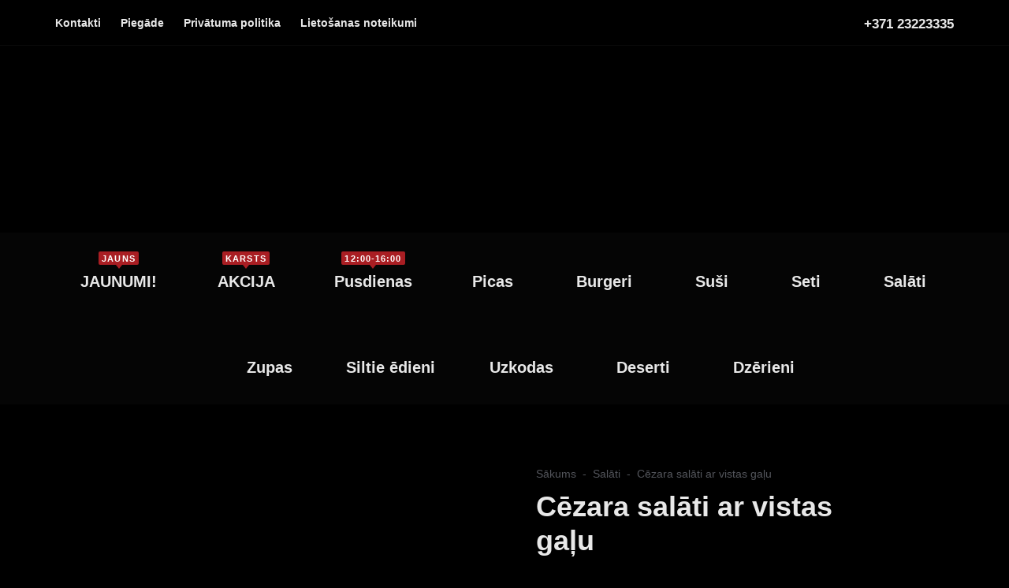

--- FILE ---
content_type: text/html; charset=UTF-8
request_url: https://maximarupe.lv/products/cezara-salati-ar-vistas-galu/
body_size: 30949
content:
<!DOCTYPE html><html lang="lv-LV"><head><script data-no-optimize="1">var litespeed_docref=sessionStorage.getItem("litespeed_docref");litespeed_docref&&(Object.defineProperty(document,"referrer",{get:function(){return litespeed_docref}}),sessionStorage.removeItem("litespeed_docref"));</script> <meta charset="UTF-8"><meta name="viewport" content="width=device-width, initial-scale=1, maximum-scale=1, user-scalable=no"/><meta name="format-detection" content="telephone=no"/><link rel="profile" href="https://gmpg.org/xfn/11"><title>Cēzara salāti ar vistas gaļu &#8211; Maxi Mārupe &#8211; pica un suši Mārupē</title><meta name='robots' content='max-image-preview:large' /> <script data-no-defer="1" data-ezscrex="false" data-cfasync="false" data-pagespeed-no-defer data-cookieconsent="ignore">var ctPublicFunctions = {"_ajax_nonce":"e6877f7e65","_rest_nonce":"109c793973","_ajax_url":"\/wp-admin\/admin-ajax.php","_rest_url":"https:\/\/maximarupe.lv\/wp-json\/","data__cookies_type":"none","data__ajax_type":"rest","data__bot_detector_enabled":"1","data__frontend_data_log_enabled":1,"cookiePrefix":"","wprocket_detected":false,"host_url":"maximarupe.lv","text__ee_click_to_select":"Click to select the whole data","text__ee_original_email":"The complete one is","text__ee_got_it":"Got it","text__ee_blocked":"Blocked","text__ee_cannot_connect":"Cannot connect","text__ee_cannot_decode":"Can not decode email. Unknown reason","text__ee_email_decoder":"CleanTalk email decoder","text__ee_wait_for_decoding":"The magic is on the way!","text__ee_decoding_process":"Please wait a few seconds while we decode the contact data."}</script> <script data-no-defer="1" data-ezscrex="false" data-cfasync="false" data-pagespeed-no-defer data-cookieconsent="ignore">var ctPublic = {"_ajax_nonce":"e6877f7e65","settings__forms__check_internal":"0","settings__forms__check_external":"1","settings__forms__force_protection":"0","settings__forms__search_test":"1","settings__forms__wc_add_to_cart":"0","settings__data__bot_detector_enabled":"1","settings__sfw__anti_crawler":0,"blog_home":"https:\/\/maximarupe.lv\/","pixel__setting":"3","pixel__enabled":true,"pixel__url":null,"data__email_check_before_post":"1","data__email_check_exist_post":"1","data__cookies_type":"none","data__key_is_ok":true,"data__visible_fields_required":true,"wl_brandname":"Anti-Spam by CleanTalk","wl_brandname_short":"CleanTalk","ct_checkjs_key":"fe91d2550a29b2bd2606140f11549b2eddedafd7363632f909ec3566b2df1961","emailEncoderPassKey":"4f5ef0fe2ee157ec536de7f87a08cbd6","bot_detector_forms_excluded":"W10=","advancedCacheExists":false,"varnishCacheExists":false,"wc_ajax_add_to_cart":true}</script>  <script data-cfasync="false" data-pagespeed-no-defer>var gtm4wp_datalayer_name = "dataLayer";
	var dataLayer = dataLayer || [];
	const gtm4wp_use_sku_instead = 0;
	const gtm4wp_currency = 'EUR';
	const gtm4wp_product_per_impression = 10;
	const gtm4wp_clear_ecommerce = false;
	const gtm4wp_datalayer_max_timeout = 2000;</script> <script type="litespeed/javascript">window._wca=window._wca||[]</script> <link rel='dns-prefetch' href='//fd.cleantalk.org' /><link rel='dns-prefetch' href='//stats.wp.com' /><link rel="alternate" type="application/rss+xml" title="Maxi Mārupe - pica un suši Mārupē&raquo; Plūsma" href="https://maximarupe.lv/feed/" /><link rel="alternate" type="application/rss+xml" title="Komentāru plūsma" href="https://maximarupe.lv/comments/feed/" /><link rel="alternate" type="application/rss+xml" title="Maxi Mārupe - pica un suši Mārupē &raquo; Cēzara salāti ar vistas gaļu plūsma" href="https://maximarupe.lv/products/cezara-salati-ar-vistas-galu/feed/" /><style id="litespeed-ccss">:root{--ag-background-image-position:center center;--ag-background-image-opacity:1;--ag-form-background:rgba(255,255,255,1);--ag-text-color:#000;--ag-blur:5px}:root{--ag-form-margin:auto auto}:root{--ag-background-image-position:center center;--ag-background-image-opacity:1;--ag-form-background:rgba(255,255,255,1);--ag-text-color:#000;--ag-blur:5px}#cookie-notice .cn-button:not(.cn-button-custom){font-family:-apple-system,BlinkMacSystemFont,Arial,Roboto,"Helvetica Neue",sans-serif;font-weight:400;font-size:13px;text-align:center}#cookie-notice *{-webkit-box-sizing:border-box;-moz-box-sizing:border-box;box-sizing:border-box}#cookie-notice .cookie-notice-container{display:block}#cookie-notice.cookie-notice-hidden .cookie-notice-container{display:none}.cookie-notice-container{padding:15px 30px;text-align:center;width:100%;z-index:2}.cn-close-icon{position:absolute;right:15px;top:50%;margin-top:-10px;width:15px;height:15px;opacity:.5;padding:10px;outline:0}.cn-close-icon:after,.cn-close-icon:before{position:absolute;content:' ';height:15px;width:2px;top:3px;background-color:grey}.cn-close-icon:before{transform:rotate(45deg)}.cn-close-icon:after{transform:rotate(-45deg)}#cookie-notice .cn-button{margin:0 0 0 10px;display:inline-block}#cookie-notice .cn-button:not(.cn-button-custom){letter-spacing:.25px;margin:0 0 0 10px;text-transform:none;display:inline-block;touch-action:manipulation;white-space:nowrap;outline:0;box-shadow:none;text-shadow:none;border:none;-webkit-border-radius:3px;-moz-border-radius:3px;border-radius:3px;text-decoration:none;padding:8.5px 10px;line-height:1;color:inherit}.cn-text-container{margin:0 0 6px}.cn-buttons-container,.cn-text-container{display:inline-block}@media all and (max-width:900px){.cookie-notice-container #cn-notice-buttons,.cookie-notice-container #cn-notice-text{display:block}#cookie-notice .cn-button{margin:0 5px 5px}}@media all and (max-width:480px){.cookie-notice-container{padding:15px 25px}}html{line-height:1.15;-webkit-text-size-adjust:100%}body{margin:0}h1{font-size:inherit;margin:0;padding:0;font-weight:inherit}a{color:currentColor;background-color:transparent}img{border-style:none}button,input{font-family:inherit;font-size:100%;line-height:inherit;font-weight:inherit;color:inherit;margin:0}button,input{overflow:visible}button{text-transform:none}button::-moz-focus-inner,[type=button]::-moz-focus-inner{border-style:none;padding:0}button:-moz-focusring,[type=button]:-moz-focusring{outline:1px dotted ButtonText}::-webkit-file-upload-button{-webkit-appearance:button;font:inherit}template{display:none}svg{width:initial;height:initial;fill:currentColor;stroke:currentColor}body{font-size:14px;line-height:24px;background-color:#fff;-ms-font-feature-settings:normal}a{text-decoration:none}*,*:after,*:before{box-sizing:border-box;-webkit-font-smoothing:antialiased;-moz-osx-font-smoothing:grayscale;text-rendering:optimizeLegibility}button,input[type=text]{box-shadow:none;-webkit-appearance:none;-moz-appearance:none;-o-appearance:none;appearance:none}input[type=text]{color:currentColor;border-style:solid;border-width:1px;outline:0;padding:5px 12px;height:auto!important}input[placeholder]::-webkit-input-placeholder{text-overflow:ellipsis}input[placeholder]::-moz-placeholder{text-overflow:ellipsis}input[placeholder]:-ms-input-placeholder{text-overflow:ellipsis}input[placeholder]{text-overflow:ellipsis}.screen-reader-text{display:none}.h-hidden{display:none!important}.h-cb{background-color:transparent;border:none;outline:none;padding:0;margin:0;color:currentColor;position:relative;display:flex;justify-content:center;align-items:center}.h-cb--svg{position:relative}.h-cb--svg>*{display:block;width:100%;height:100%}.l-section{position:relative;width:100%;clear:both;min-width:320px}@media (min-width:1170px){.l-section--container,.l-section__container{width:1140px;margin-left:auto;margin-right:auto}}@media (max-width:1169px){.l-section--container,.l-section__container{width:100%;padding-left:20px;padding-right:20px}}.lazyload:not([data-bg]){opacity:0;visibility:hidden}.pswp{display:none}.c-badge__list{display:flex;flex-direction:column;align-items:flex-start}.c-form__button{display:inline-block;outline:none;border:none;border-radius:4px;font-size:16px;line-height:normal;padding:15px 43px 16px;text-align:center;font-weight:700}.c-header-search{position:fixed;left:0;right:0;top:0;bottom:0;z-index:1200;visibility:hidden;overflow:auto;opacity:0}.c-header-search--disabled{display:none!important}.c-header-search__shadow{position:absolute;left:0;right:0;top:0;bottom:0}.c-header-search__wrap{position:relative;transform:translateY(-100%)}.c-header-search__tip{font-size:14px;line-height:21px}.c-header-search__input-block{position:relative;margin-top:21px}input[type=text].c-header-search__input{margin:0;padding:0 70px 11px 0;font-size:31px;line-height:36px;border:none;border-bottom:solid 1px #d0d4da;background:0 0;display:block;width:100%;outline:none;position:relative}.c-header-search__clear{position:absolute;top:8px;right:0;opacity:0;visibility:hidden}.c-header-search__clear-text{opacity:.7;font-size:14px;vertical-align:middle}.c-header-search__clear-svg{background-color:#ced2d9;border-radius:50%;width:18px;height:18px;padding:3px;margin-right:7px;fill:#fff;vertical-align:middle}@media (min-width:1170px){.c-header-search__close{position:absolute;right:60px;top:60px;width:17px;height:17px}.c-header-search__form{margin:auto;max-width:630px;padding:125px 15px}}@media (max-width:1169px){.c-header-search__close{position:absolute;right:12px;top:15px;width:15px;height:15px}.c-header-search__wrap{position:absolute;left:10px;right:10px;top:10px;bottom:10px;box-shadow:0 0 8px rgba(0,0,0,.25);overflow:hidden;display:flex;flex-direction:column;flex-wrap:nowrap}.c-header-search__form{margin:auto;max-width:630px;padding:70px 28px 0}.c-header-search__result{flex:1 1 auto;overflow:auto}}.c-header__cart-svg{width:18px;height:18px;top:-1px}.c-header__callback-popup{position:fixed;min-width:320px;left:0;right:0;top:0;bottom:0;z-index:1200;visibility:hidden;overflow:hidden;opacity:0;display:flex;justify-content:center;align-items:center}.c-header__callback-close{position:absolute;z-index:1;width:16px;height:16px;right:18px;top:21px}.c-header__callback-wrap{position:relative;border-radius:4px;padding:65px;max-width:425px;overflow:auto;max-height:calc(100% - 20px);border-style:solid;border-width:1px}.c-header__callback-wrap--extra{max-width:925px}.c-header__callback-header{text-align:center;text-transform:uppercase;font-size:20px;font-weight:700;line-height:1.2;margin:0 0 40px}.c-header__extra-done-wrap{text-align:center;margin-top:50px}.c-header__extra-list{min-height:32px;position:relative;display:flex;flex-wrap:wrap;margin:-10px -30px;font-size:14px;line-height:1.2;color:var(--text-color-light)}@media (max-width:561px){.c-header__extra-list{justify-content:center}}@media (min-width:1170px){.c-header--mobile{display:none}.c-header__bg{position:absolute;width:100%}.c-header__row-1,.c-header__row-2,.c-header__row-3{position:relative}.c-header__row-1:before,.c-header__row-2:before,.c-header__row-3:before,.c-header__row-sticky:before{content:"";display:block;position:absolute;left:0;right:0;top:0;bottom:0;z-index:0}.c-header__row-1:after{content:'';display:block;position:absolute;left:0;right:0;bottom:0;border-bottom:solid 1px transparent}.c-header__row-sticky{position:fixed!important;left:0;top:0;width:100%;z-index:1100;opacity:0;visibility:hidden;transform:translate3d(0,-200%,0);box-shadow:0 2px 3px rgba(0,0,0,.2)}.c-header__container{display:flex;flex-wrap:nowrap;justify-content:space-between;align-items:center;position:relative;min-height:58px}.c-header__container--center{justify-content:center}.c-header__container--3>*{width:33.3333%;flex:1 1 33.3333%}.c-header__container--3>:nth-child(2){text-align:center;justify-content:center}.c-header__container--3>:last-child{text-align:right}.c-header__buttons-block{position:relative;display:flex;align-items:center;justify-content:flex-end}.c-header__phone-block{display:flex;align-items:center;position:relative}.c-header__phone{font-weight:700;font-size:17px;line-height:17px}.c-header__phone-svg{width:18px;height:18px;margin-right:12px;margin-bottom:-2px}.c-header__search-button{width:17px;height:17px;margin-left:30px}.c-header__cart{position:relative;line-height:17px;white-space:nowrap;margin-left:30px}.c-header__logo{text-align:center;padding-top:30px;padding-bottom:30px}.c-header__logo-img{width:100%;height:auto}.c-header__cart .widget_shopping_cart_content:empty{display:none}.c-header__cart .widget_shopping_cart_content{position:absolute;left:-215px;width:245px;z-index:1100;margin-top:15px;white-space:normal;opacity:0;visibility:hidden;padding:0 25px 25px;box-shadow:0 2px 3px rgb(0 0 0/20%),0 -1px 3px rgb(0 0 0/5%);border-radius:4px}.c-header__cart .widget_shopping_cart_content:before{content:'';display:block;position:absolute;left:0;right:0;top:-15px;height:15px}}@media (max-width:1169px){.c-header--desktop{display:none}.c-header{height:60px}.c-header__row-1{height:60px;display:flex;flex-wrap:nowrap;align-items:center;position:relative}.c-header__row-1--3{justify-content:space-between}.c-header__row-1--sticky{position:fixed!important;left:0;top:0;width:100%;min-width:320px;z-index:1100}.c-header__row-2{position:fixed;left:0;bottom:0;width:100%;min-width:320px;z-index:1100;box-shadow:0 -2px 3px rgba(0,0,0,.08);text-align:center;font-size:13px;line-height:normal}.c-header__bottom-buttons{height:60px;flex-wrap:nowrap;align-items:center;display:flex;justify-content:space-between;padding-left:28px;padding-right:28px;max-width:415px;margin-left:auto;margin-right:auto}.c-header__bottom-buttons--2{justify-content:space-around}.c-header__menu-button{width:50px;height:60px}.c-header__menu-button-svg{width:13px;height:16px}.c-header__search-button{width:36px;height:60px}.c-header__search-button-svg{width:18px;height:17px}.c-header__logo{position:relative;text-align:center;height:40px;width:auto}.c-header__logo-img{height:100%;width:auto;max-width:100px}.c-header__home-svg{width:20px;height:20px}.c-header__cart-svg{width:20px;height:20px}.c-header__row-2 .c-header__home:after,.c-header__row-2 .c-header__cart:after{display:block;white-space:nowrap;opacity:.7}.c-header__cart{position:relative}.c-header__buttons-block--1{padding-right:7px}.c-header__menu{position:fixed;z-index:1200;left:0;top:0;width:100%;height:100%;min-width:320px;visibility:hidden;opacity:0}.c-header__menu-wrap{position:absolute;left:0;top:0;width:100%;max-width:415px;height:100%;display:flex;flex-direction:column;flex-wrap:nowrap;transform:translateX(-100%);box-shadow:2px 0px 4px rgba(0,0,0,.1)}.c-header__menu-shadow{position:absolute;left:0;right:0;top:0;bottom:0}.c-header__menu-buttons{height:60px;display:flex;justify-content:space-between;align-items:center;padding-left:30px;padding-right:20px;flex:0 0 auto}.c-header__menu-back{opacity:0;visibility:hidden}.c-header__menu-back-svg{width:6px;height:11px;transform-origin:center center;transform:rotate(180deg);vertical-align:middle;margin-right:13px}.c-header__menu-close{width:15px;height:15px}.c-header__menu-content{position:relative;flex:1 1 auto;overflow:auto;padding:10px 25px 27px 50px}.c-header__menu-bottom{display:flex;justify-content:space-between;align-items:center;margin-top:45px}.c-header__phone-block{margin-top:30px}.c-header__phone{display:block;font-weight:700;font-size:20px;line-height:1}.c-header__phone-svg{width:20px;height:20px;margin-right:11px;margin-bottom:-2px}.c-header__cart .widget_shopping_cart_content{display:none}}@media (max-width:925px){.c-header__callback-wrap{padding-left:30px;padding-right:30px;border-radius:0;max-width:calc(100% - 20px);box-shadow:0 0 8px rgba(0,0,0,.25)}}.c-mega-menu__label-wrap{display:block;width:100%;position:absolute}.c-mega-menu__label{position:absolute;display:block;font-size:11px;text-transform:uppercase;letter-spacing:.1em;color:#fff;line-height:12px;border-radius:2px;padding:3px 4px 2px;bottom:4px;left:0}.c-mega-menu__label:before{content:'';display:block;position:absolute;left:4px;bottom:-10px;border:5px solid transparent;border-left-width:4px;border-right-width:4px}.c-mega-menu__icon{flex:0 0 auto;width:40px;height:40px}@media (min-width:1170px){.c-mega-menu{align-self:stretch}.c-mega-menu__list{display:flex;flex-wrap:wrap;list-style:none;padding:0;margin:0;justify-content:center;height:100%}.c-mega-menu__item{line-height:normal;position:relative}.c-mega-menu__subitem{position:relative;width:160px}.c-mega-menu__sublink{display:block;font-weight:700;font-size:17px;line-height:19px;padding:9px 15px}.c-mega-menu__submenu{position:absolute;list-style:none;padding:21px 15px;width:190px;margin:0;left:-30px;z-index:1000;opacity:0;visibility:hidden;box-shadow:0 2px 3px rgba(0,0,0,.2);border-bottom-left-radius:4px;border-bottom-right-radius:4px;display:flex;flex-direction:column;flex-wrap:wrap}.c-mega-menu--preload .c-mega-menu__submenu{opacity:0!important;visibility:hidden!important}.c-mega-menu__title-wrap{display:flex;flex-wrap:nowrap;align-items:center;justify-content:center;height:100%;padding-bottom:35px;padding-top:0}.c-mega-menu__title-wrap--vert{flex-wrap:wrap;align-items:flex-start;align-content:flex-start}.c-mega-menu__title{position:relative}.c-mega-menu__title--vert{width:100%;padding-left:0;padding-top:11px;text-align:center}.c-mega-menu__title--text-only{width:100%;padding-left:0;padding-top:0;text-align:center}.c-mega-menu__label-wrap--center{display:flex;justify-content:center}.c-mega-menu__label--center{left:auto;bottom:10px;text-align:center}.c-mega-menu__label--center:before{left:50%;margin-left:-4px}}@media (max-width:1169px){.c-mega-menu--top-menu{margin-top:20px}.c-mega-menu__list{padding:0;margin:0;list-style:none}.c-mega-menu__item{line-height:normal;position:relative;font-size:19px;font-weight:700}.c-mega-menu__item--small{font-size:14px}.c-mega-menu__submenu{display:block;position:fixed;z-index:1210;left:0;top:0;width:100%;height:100%;transform:translate3d(-150%,0,0);overflow:auto;list-style:none;padding:10px 25px 27px 50px;margin:0}.c-mega-menu__subitem{line-height:normal;position:relative;font-size:14px;font-weight:700}.c-mega-menu__sublink{display:block;width:100%;padding-bottom:13px;padding-top:13px;margin-right:66px}.c-mega-menu__title-wrap{display:flex;flex-wrap:nowrap;align-items:center;width:100%;padding-bottom:13px;padding-top:13px}.c-mega-menu__title{position:relative;padding-left:10px;margin-right:66px}.c-mega-menu__title--text-only{padding-left:0}.c-mega-menu__subtitle{opacity:.7}}.c-product-grid__item .price{display:flex;margin-top:20px;font-size:20px;align-items:baseline}.c-product__wrap{width:900px;max-width:100%;margin-left:auto;margin-right:auto;position:relative;display:flex;margin-top:80px}.c-product__image{flex:0 0 auto;width:445px;margin-right:45px;position:relative}.c-product__image-link{display:block;position:absolute;left:0;right:0;top:0;bottom:0;z-index:100}.c-product__gallery{width:100%;display:flex;overflow:hidden}.c-product__gallery-item{display:flex;flex:0 0 auto;width:100%;justify-content:center;align-items:center;height:445px;position:relative}.c-product__gallery-img,.c-product__gallery-item>img{display:block;width:100%;height:100%;-o-object-fit:contain;object-fit:contain}.c-product__gallery-img{border-radius:4px}.c-product__summary{flex:1 0;min-width:280px}.c-product__title{font-size:36px;line-height:1.2;-ms-word-wrap:break-word;word-wrap:break-word;max-width:100%}.c-product__badges{position:absolute;left:0;top:0;z-index:10}.c-product__summary .price:not(.woocommerce-grouped-product-list-item__price){font-size:30px;display:flex;margin-top:30px;margin-bottom:0;align-items:baseline}.c-product__quantity-wrap{position:relative}.c-product__quantity-wrap .c-quantity{left:50%;transform:translateX(-50%)}.c-product__quantity-wrap{display:none}@media (min-width:768px) and (max-width:930px){.c-product__wrap{padding-left:20px;padding-right:20px;margin-top:60px}.c-product__image{width:360px}.c-product__gallery-item{height:360px}}@media (max-width:767px){.c-product__quantity-wrap{display:block}.c-product__wrap{padding-left:20px;padding-right:20px;margin-top:60px;flex-wrap:wrap;justify-content:center}.c-product__image{margin-left:auto;margin-right:auto;margin-bottom:25px}.c-product__summary{width:100%;max-width:485px;padding-left:20px;padding-right:20px;text-align:center;margin-left:auto;margin-right:auto;display:flex;flex-direction:column;align-items:center}.c-product .с-breadcrumb{order:-1;margin-bottom:6px}.c-product__summary .price:not(.woocommerce-grouped-product-list-item__price){display:inline-flex}.c-product__wrap{flex-direction:column}}@media (max-width:495px){.c-product__wrap{margin-top:20px;min-width:320px}.c-product__title{font-size:25px}.c-product__image{width:100%}.c-product__gallery-item{height:calc(100vw - 40px)}.c-product .с-breadcrumb{display:none}}.c-quantity{display:flex;line-height:36px;position:absolute;z-index:2;bottom:0;font-size:13px;font-weight:700}.c-soc{display:inline-block;position:relative}.c-soc__svg{display:inline-block;vertical-align:middle;width:17px;height:17px;margin-right:30px}.c-to-top-button{display:flex;justify-content:center;align-items:center;width:46px;height:46px;border-radius:4px;position:fixed;right:80px;bottom:106px;z-index:1300;opacity:0;visibility:hidden;transform-origin:center center;transform:scale(.1,.1);outline:none;border:none}.c-to-top-button__svg{display:block;width:18px;height:18px}@media (max-width:1169px){.c-to-top-button{bottom:70px;right:10px}}@media (min-width:1170px){.c-top-menu{align-self:stretch;min-height:58px;position:relative}.c-top-menu--loading{overflow:hidden}.c-top-menu__list{display:flex;flex-wrap:nowrap;list-style:none;padding:0;margin:0;height:100%}.c-top-menu__item{font-size:14px;line-height:1.5;font-weight:700;position:relative}.c-top-menu__item>a{display:flex;align-items:center;justify-content:center;height:100%}.c-top-menu__item+.c-top-menu__item{margin-left:25px}}.c-variation__single-price{display:none}.woocommerce-notices-wrapper{position:relative;width:100%;clear:both;min-width:320px}.woocommerce-notices-wrapper{visibility:hidden;position:absolute;z-index:-1}@media (min-width:1170px){#main-header+.woocommerce-notices-wrapper:not(.woocommerce-notices-wrapper--ajax){margin-top:15px}.woocommerce-notices-wrapper{width:1140px;margin-left:auto;margin-right:auto}}@media (max-width:1169px){.woocommerce-notices-wrapper{position:fixed;top:60px;left:0;transform:translateY(0);width:100%;z-index:1000}}.с-breadcrumb__list{list-style:none;opacity:.7;font-size:14px;line-height:normal;padding:0;margin:0 0 12px}.с-breadcrumb__item{display:inline-block;-ms-word-wrap:break-word;word-wrap:break-word;max-width:100%}.с-breadcrumb__item:not(:last-child):after{content:"-";display:inline-block;margin-left:8px;margin-right:8px}button::-moz-focus-inner{padding:0;border:0}:root{--text-color:#777a83;--text-color-light:#47494f;--headers-color:#e8e8e8;--background-color:#000;--buttons-background-color:#308a41;--buttons-text-color:#e8e8e8;--select-image:url("[data-uri]");--image-grid-prop:100%;--image-grid-background-color:transparent}@media (min-width:1170px){.c-header__row-1{color:inherit}.c-header__row-1:before{opacity:.05;background-color:#000}.c-header__row-2{color:inherit}.c-header__row-2:before{opacity:1;background-color:#000}.c-header__row-3{color:inherit}.c-header__row-3:before{opacity:.5;background-color:#0a0a0a}.c-header__row-sticky{color:inherit}.c-header__row-sticky:before{opacity:.5;background-color:#0a0a0a}.c-header__row-sticky{background-color:#000}.c-header__bg{display:none}.c-header__logo-img{max-width:170px;max-height:170px}.c-mega-menu__submenu{color:#fff;background-color:#0c0c0c}.c-mega-menu__item{max-width:130px;font-size:19px}.c-mega-menu__item+.c-mega-menu__item{margin-left:25px}}@media (max-width:1169px){.c-header__row-1{color:#fff;background-color:#000}.c-header__row-2{color:#e8e8e8;background-color:#fff}.c-header__row-2 .c-header__home:after{content:"Sākums"}.c-header__row-2 .c-header__cart:after{content:"Grozs"}.c-header__menu-wrap,.c-mega-menu__submenu{color:#e8e8e8;background-color:#000}}.c-header__callback-popup,.c-header-search__shadow,.c-header__menu-shadow,.pswp__bg{background-color:rgba(26,33,46,.7)}.c-header__row-1:after{border-bottom-color:#0a0a0a}.c-header__cart .widget_shopping_cart_content,.c-header__callback-popup{color:#777a83}button,input,.c-header,input[type=text].c-header-search__input,.c-product-grid__item .price,.c-product .price,.c-product__title,.c-header__callback-header,.c-header__callback-close{color:#e8e8e8}.c-header__extra-done.c-form__button{background-color:#308a41;color:#e8e8e8}.c-header__cart .widget_shopping_cart_content{background-color:#000!important}.pswp__button--arrow--left,.pswp__button--arrow--right,.pswp__button--close,.pswp__button--zoom,.c-form__button{background-color:#e8e8e8;color:#000}.c-mega-menu__label{background-color:#a91e23}.c-mega-menu__label:before{border-top-color:#a91e23}.c-product__title{font-family:"Oswald",sans-serif!important;font-weight:700!important}input[type=text].c-header-search__input,.c-mega-menu__item,.c-product-grid__item .price,.c-product .price:not(.woocommerce-grouped-product-list-item__price){font-family:"Roboto Condensed",sans-serif!important;font-weight:700!important}.c-mega-menu__submenu,.c-mega-menu__label{font-family:"Roboto",sans-serif!important}.c-header-search__clear-text{color:#777a83}body{font-family:"Roboto",sans-serif!important;color:#777a83}.c-mega-menu__item--small{font-family:"Roboto",sans-serif!important;color:rgba(232,232,232,.7)}.c-header__callback-wrap{border-color:rgba(232,232,232,.15)!important}input[type=text]:not(.c-form__input--fill){background-color:#000}input:-webkit-autofill{-webkit-box-shadow:0 0 0 1000px #000 inset,0 0 3px rgba(232,232,232,.15);-webkit-text-fill-color:#e8e8e8;outline:2px}input[type=text]{border-color:#232323!important}.c-header__callback-wrap,.c-header-search__wrap{background-color:#000!important}.c-to-top-button{background-color:#308a41;color:#000}.lazyload{opacity:0}body.custom-background{background-color:#000}.c-header__row-2{background-color:#000}.c-soc__svg{width:23px;height:23px}.c-form__button{margin-right:40px}button{color:#000}.c-product-grid__item .price{color:#00a03a}@-ms-viewport{width:device-width}.screen-reader-text{clip:rect(1px,1px,1px,1px);word-wrap:normal!important;border:0;clip-path:inset(50%);height:1px;margin:-1px;overflow:hidden;overflow-wrap:normal!important;padding:0;position:absolute!important;width:1px}</style><link rel="preload" data-asynced="1" data-optimized="2" as="style" onload="this.onload=null;this.rel='stylesheet'" href="https://maximarupe.lv/wp-content/litespeed/css/12afed3a5e10964832cdfd6002f063d8.css?ver=ae964" /><script data-optimized="1" type="litespeed/javascript" data-src="https://maximarupe.lv/wp-content/plugins/litespeed-cache/assets/js/css_async.min.js"></script> <style id='classic-theme-styles-inline-css' type='text/css'>/*! This file is auto-generated */
.wp-block-button__link{color:#fff;background-color:#32373c;border-radius:9999px;box-shadow:none;text-decoration:none;padding:calc(.667em + 2px) calc(1.333em + 2px);font-size:1.125em}.wp-block-file__button{background:#32373c;color:#fff;text-decoration:none}</style><style id='age-gate-custom-inline-css' type='text/css'>:root{--ag-background-image-position: center center;--ag-background-image-opacity: 1;--ag-form-background: rgba(255,255,255,1);--ag-text-color: #000000;--ag-blur: 5px;}</style><style id='age-gate-options-inline-css' type='text/css'>:root{--ag-background-image-position: center center;--ag-background-image-opacity: 1;--ag-form-background: rgba(255,255,255,1);--ag-text-color: #000000;--ag-blur: 5px;}</style><style id='woocommerce-inline-inline-css' type='text/css'>.woocommerce form .form-row .required { visibility: visible; }</style><style id='ideapark-core-inline-css' type='text/css'>/*-- Header (Desktop) Custom Settings --*/ :root { --text-color: #777A83; --text-color-light: rgb(71, 73, 79); --headers-color: #e8e8e8; --background-color: #000000; --buttons-background-color : #308a41; --buttons-text-color : #e8e8e8; --select-image: url("[data-uri]"); --image-grid-prop: 100%; --image-grid-background-color: transparent; } @media (min-width: 1170px) { .c-header__row-1 { color: inherit; } .c-header__row-1:before { opacity: 0.05; background-color: #000000; } .c-header__row-2 { color: inherit; } .c-header__row-2:before { opacity: 1; background-color: #000000; } .c-header__row-3 { color: inherit; } .c-header__row-3:before { opacity: 0.5; background-color: #0a0a0a; } .c-header__row-sticky { color: inherit; } .c-header__row-sticky:before { opacity: 0.5; background-color: #0a0a0a; } .c-header__row-sticky { background-color: #000000; } .c-header__bg { display: none; } .c-header__logo-img { max-width: 170px; max-height: 170px; } .c-top-menu__submenu { color: #e8e8e8; background-color: #000000; } .c-mega-menu__submenu { color: #FFFFFF; background-color: #0c0c0c; } .c-mega-menu__item { max-width: 130px; font-size: 20px; } .c-mega-menu__item + .c-mega-menu__item { margin-left: 40px; } .c-page-header { color: #e8e8e8; } .c-page-header--category { color: #000000; background-color: transparent; background-position: center center; background-size: auto; background-repeat: no-repeat; } .c-product-grid__thumb-button { color: #e8e8e8; background-color: #000000; } /*- Hover -*/ .c-ordering__filter-button:not(.c-ordering__filter-button--chosen):hover, .c-variation__title:hover, .c-post__tags a:hover, a.page-numbers:hover, a.post-page-numbers:hover { background-color: rgba(232, 232, 232, 0.07); } .c-header__search-button:hover, .c-header__button-link:hover { color: rgba(232, 232, 232, 0.55); } .c-mega-menu__item:hover > a { color: rgba(232, 232, 232, 0.55); } .c-header__text a:hover, .c-header__callback--second:hover, .c-header__button-link--account:hover{ color: rgba(232, 232, 232, 0.55); } .c-variation__radio:checked + .c-variation__title:hover, .c-add-to-cart:hover, .c-quantity__minus:hover, .c-quantity__plus:hover, .widget .button.checkout:hover, .c-header__extra-done.c-form__button:hover, .c-header__cart .widget_shopping_cart_content .button.checkout:hover{ background-color: rgb(43, 124, 59); } .entry-content button:not(.h-cb):hover, .entry-content input[type=submit]:not(.h-cb):hover, .elementor-text-editor input[type=submit]:not(.h-cb):hover, .entry-content .wp-block-button__link:hover, .elementor-text-editor .wp-block-button__link:hover, .c-ordering__filter-button--chosen:hover, span.page-numbers:not(.dots):hover, span.post-page-numbers:not(.dots):hover, .pswp__button--arrow--left:hover, .pswp__button--arrow--right:hover, .pswp__button--close:hover, .pswp__button--zoom:hover, .c-form__button:hover, .thwmscf-buttons input[type=button]:hover, .entry-content input[type=submit]:not(.h-cb):hover, .comment-form .submit:hover, .widget .button:hover, .woocommerce-widget-layered-nav-dropdown__submit:hover, .wpcf7-form input[type=submit]:hover, .wpcf7-form button:hover, .woocommerce-Button:not(.woocommerce-Button--previous):not(.woocommerce-Button--next):hover, .woocommerce-address-fields .button:hover, .c-header__cart .widget_shopping_cart_content .button:hover, .c-subscribe .mc4wp-form input[type=submit]:hover, body #sb_instagram #sbi_load .sbi_load_btn:hover, body #sb_instagram .sbi_follow_btn a:hover, .woocommerce-widget-layered-nav-list__item.chosen:hover:before, .woocommerce-form-login button:hover { background-color: rgb(162, 162, 162); } .entry-content a:not([class]):hover, .c-product__share-svg:hover, .product_meta a:hover, .woocommerce-product-attributes-item__value a:hover, .c-post__share-svg:hover, .comment-reply-link:hover, .comment-edit-link:hover { color: #e8e8e8; } } /*-- Header (Mobile) Custom Settings --*/ @media (max-width: 1169px) { .c-header__row-1 { color: #FFFFFF; background-color: #000000; } .c-header__row-2 { color: #e8e8e8; background-color: #FFFFFF; } .c-header__row-2 .c-header__home:after { content: "Home"; } .c-header__row-2 .c-header__wishlist:after { content: "Wishlist"; } .c-header__row-2 .c-header__cart:after { content: "Cart"; } .c-header__menu-wrap, .c-mega-menu__submenu { color: #e8e8e8; background-color: #000000; } .c-shop-sidebar__wrap { color: #777A83; background-color: #000000; } .c-page-header { color: #e8e8e8; } .c-product-grid__thumb-button:before { background-color: #000000; } .c-product-grid__thumb-button { color: #e8e8e8; background-color: rgba(232, 232, 232, 0.07); } } @media (max-width: 495px) { .c-quantity--sticky .c-quantity__value, .c-product__add-to-cart-wrap--sticky:before { color: #e8e8e8; background-color: #000000; } } .c-header__callback-popup, .c-header-search__shadow, .c-header__menu-shadow, .pswp__bg, .c-shop-sidebar__shadow { background-color: rgba(26, 33, 46, 0.7); } .c-product-grid__list--loading:before, .c-post-list__sticky:before, input[type=radio], input[type=checkbox] { color: #e8e8e8; background-color: #000000; } .c-header-search__submit{ background-color: #e8e8e8; } .c-header__row-1:after { border-bottom-color: #0a0a0a; } .c-footer { color: inherit; background-color: transparent; } .c-footer__widgets .widget-title, .c-footer__widgets .c-product-list-widget__title, .c-footer__widgets .widget_calendar caption, .c-footer__widgets .woocommerce-widget-layered-nav-list { color: inherit; } .c-footer__logo-img { max-width: 70px; max-height: 70px; } .c-badge--featured { background-color: #a91e23; } .c-badge--new { background-color: #308a41; } .c-badge--sale { background-color: #FE8128; } .c-wishlist__td--product-price del, .c-cart__shop-td--product-price del, .c-cart__shop-variation, .c-cart__shipping-calculator-button, .c-cart__totals-product-quantity, .c-cart__payment-methods-box, .c-header__cart .widget_shopping_cart_content, .c-header__cart .c-product-list-widget__total .tax_label, .c-header__callback-popup{ color: #777A83; } button, input, optgroup, select, textarea, .c-header, .c-sub-categories, input[type=text].c-header-search__input, .c-product-grid__title, .c-variation__title, .c-variation__select, .c-product-grid__item .price, .c-product .price, .c-home-tabs__title, .c-home-tabs__header-list, .c-home-tabs__header-select, .c-subscribe__header, .c-block__header, body #sb_instagram .sbi_header_text h3, .c-icons__header, .c-brands__header, .c-testimonials__header, .c-testimonials__author, .c-posts__header, .c-post-list__categories, .c-post-list__header, .c-post-list__continue, .entry-content h1, .entry-content h2, .entry-content h3, .entry-content h4, .entry-content h5, .entry-content h6, .entry-content blockquote, .entry-content .wp-block-quote, .c-post-list__sticky, .widget-title, .c-lp-widget__title, .widget_calendar caption, .c-post__categories, .c-post__author, .c-product-list-widget__title, .woocommerce-widget-layered-nav-list, .c-product__title, .c-product__quantity, .c-product__marker, .c-product__tabs-list, .c-product__products-title, .c-product__tabs-custom-select, .c-product__tabs-custom-title, .woocommerce-grouped-product-list, .woocommerce-review__author, .comment-reply-title, .c-post__tags a, .c-post__nav-title, .commentlist .comment-author, .comments-title, .woocommerce-notice, .c-404__header, .c-404__svg, .c-cart-empty__header, .c-cart-empty__svg, .c-wishlist__td, .c-wishlist-empty__header, .c-wishlist-empty__icon, .c-cart__shop-td, .c-cart__header, .c-cart__sub-header, .c-cart__collaterals, .c-header__cart .c-product-list-widget__total, .c-header__callback-header, .c-header__callback-close, .c-account__navigation, .c-account__login-info, .c-account legend, .c-account__address-title, .c-account__address-edit, .c-account h3, .c-order__result-message, .c-order__details-value, .woocommerce-table, .woocommerce-order-details__title, .woocommerce-column__title, .woocommerce-orders-table td, .woocommerce-bacs-bank-details, .woocommerce-button--previous, .woocommerce-button--next, .c-product__wishlist-button, .c-cart__cross-sell h2, .c-countdown, .c-home-promo__title, .c-cart__form .woocommerce-input-wrapper { color: #e8e8e8; } .select2-container--default .select2-selection--single .select2-selection__placeholder, .select2-container--default .select2-selection--single .select2-selection__rendered { color: #e8e8e8!important; } .c-variation__radio:checked + .c-variation__title, .c-add-to-cart, .c-quantity__minus, .c-quantity__plus, .widget .button.checkout, .c-header__extra-done.c-form__button, .c-header__cart .widget_shopping_cart_content .button.checkout { background-color: #308a41; color: #e8e8e8; } .woocommerce-notices-wrapper--ajax, .blockUI.blockOverlay, .c-header__cart .widget_shopping_cart_content { background-color: #000000 !important; } .price_slider .ui-slider-handle { border-color: #308a41; background-color: #000000; } .entry-content button:not(.h-cb), .entry-content input[type=submit]:not(.h-cb), .elementor-text-editor input[type=submit]:not(.h-cb), .entry-content .wp-block-button__link, .elementor-text-editor .wp-block-button__link, .c-ordering__filter-button--chosen, span.page-numbers:not(.dots), span.post-page-numbers:not(.dots), .pswp__button--arrow--left, .pswp__button--arrow--right, .pswp__button--close, .pswp__button--zoom, .c-form__button, .thwmscf-buttons input[type=button], .entry-content input[type=submit]:not(.h-cb), .comment-form .submit, .widget .button, .woocommerce-widget-layered-nav-dropdown__submit, .wpcf7-form input[type=submit], .wpcf7-form button, .woocommerce-Button:not(.woocommerce-Button--previous):not(.woocommerce-Button--next), .woocommerce-address-fields .button, .c-header__cart .widget_shopping_cart_content .button, .c-subscribe .mc4wp-form input[type=submit], body #sb_instagram #sbi_load .sbi_load_btn, body #sb_instagram .sbi_follow_btn a, .woocommerce-widget-layered-nav-list__item.chosen:before, .woocommerce-form-login button { background-color: #e8e8e8; color: #000000; } .c-home-tabs__view-more-button, .c-product-grid__item-view-more{ color: #000000; } .c-home-tabs__view-more-button:before, .c-product-grid__item-view-more:before, .c-product-grid__item--view-more:after, .entry-content blockquote:before, .entry-content .wp-block-quote:before{ background-color: #e8e8e8; } .c-mega-menu__label { background-color: #a91e23; } .c-mega-menu__label:before { border-top-color: #a91e23; } .c-header__cart-count { color: #FFFFFF; background-color: #FE8128; } .c-page-header__title, .c-home-banners__title, .c-home-tabs__title, .c-home-tabs__header-list, .c-home-tabs__header-select, .c-product__title, .c-404__header, .c-cart-empty__header, .c-wishlist-empty__header, .c-home-promo__title { font-family: "Oswald", sans-serif !important; font-weight: 700 !important; } .c-home-banners__subheader { font-family: "Oswald", sans-serif !important; font-weight: 200 !important; } input[type=text].c-header-search__input, .c-mega-menu__item, .c-sub-categories, .c-product-grid__title, .c-product-grid__item .price, .c-product .price:not(.woocommerce-grouped-product-list-item__price), .c-wishlist__td--product-price, .c-cart__shop-td--product-price, .c-footer__phone, .c-home-banners__button, .c-subscribe__header, .c-block__header, body #sb_instagram .sbi_header_text h3, .c-icons__header, .c-brands__header, .c-testimonials__header, .c-testimonials__author, .c-posts__header, .c-post-list__header, .entry-content h1, .entry-content h2, .entry-content h3, .entry-content h4, .entry-content h5, .entry-content h6, .entry-content blockquote, .entry-content .wp-block-quote, .widget-title, .c-lp-widget__title, .widget_calendar caption, .c-product__tabs-list, .c-product__products-title, .c-product__tabs-custom-select, .c-product__tabs-custom-title, .comment-reply-title, .comments-title, .c-cart__totals-price--total strong .amount, .c-product-list-widget__total, .c-account__navigation, .c-order__result-message, .c-cart__cross-sell h2, .c-countdown { font-family: "Roboto Condensed", sans-serif !important; font-weight: 700 !important; } .c-mega-menu__submenu, .c-mega-menu__label, .c-product-grid__item .price > del, .c-wishlist__td--product-price del, .c-cart__shop-td--product-price del, .c-product .price:not(.woocommerce-grouped-product-list-item__price) > del, .c-footer__widgets .widget-title, .c-product__sidebar .c-advantage .widget-title{ font-family: "Roboto", sans-serif !important; } .c-header-search__clear-text, .c-product-grid__item .price > del, .c-product .price:not(.woocommerce-grouped-product-list-item__price) > del, .c-cart__shop-update, .c-cart__collaterals .woocommerce-remove-coupon, .c-cart__collaterals .tax_label, .c-cart__collaterals .includes_tax, .c-cart__shop-table .tax_label, .c-cart__shop-th, .c-cart__totals-th, .woocommerce-table thead th { color: #777A83; } body, .c-page-header__title-or, .c-page-header__tab-login--not-active, .c-page-header__tab-register--not-active{ font-family: "Roboto", sans-serif !important; color: #777A83; } .c-mega-menu__item--small { font-family: "Roboto", sans-serif !important; color: rgba(232, 232, 232, 0.7); } .star-rating:before, .star-rating span:before, .comment-form-rating .stars a { background-image: url("[data-uri]") !important; } .h-wave:after, .entry-content hr{ background-image: url("[data-uri]") !important; } .woocommerce-widget-layered-nav-list__item.chosen:after, input[type=checkbox]:checked:after{ background-image: url("[data-uri]") !important; } .c-cart__collaterals:after { background-image: url("[data-uri]") !important; } .c-product__image .h-after-before-hide { background-color: rgba(0, 0, 0, 0.8); } .c-wishlist__th, .c-cart__shop-th, .c-cart__totals-th, .woocommerce-table th, .woocommerce-orders-table th { border-color: rgba(232, 232, 232, 0.3); } .c-wishlist__td, .c-cart__shop-td, .c-cart__coupon:after, .c-cart__collaterals-hr:after, .c-cart__totals-space--hr:after, .woocommerce-table td, .woocommerce-table tfoot th, .woocommerce-orders-table td, .c-product__thumbs-item--video, .c-header__callback-wrap { border-color: rgba(232, 232, 232, 0.15) !important; } input[type=search]:not(.c-form__input--fill), input[type=text]:not(.c-form__input--fill), input[type=password]:not(.c-form__input--fill), input[type=email]:not(.c-form__input--fill), input[type=tel]:not(.c-form__input--fill), input[type=number]:not(.c-form__input--fill), input[type=url]:not(.c-form__input--fill), textarea:not(.c-form__input--fill):not([class*="block-editor"]), input[type=radio], input[type=checkbox], select:not(.c-form__input--fill):not(.components-select-control__input), .select2-selection--single, .select2-selection--multiple, .c-countdown__item { background-color: #000000; } input:-webkit-autofill, textarea:-webkit-autofill, select:-webkit-autofill { -webkit-box-shadow: 0 0 0 1000px #000000 inset, 0 0 3px rgba(232, 232, 232, 0.15); -webkit-text-fill-color: #e8e8e8; outline: 2px; } input[type=search], input[type=text], input[type=password], input[type=email], input[type=tel], input[type=number], input[type=url], textarea, input[type=radio], input[type=checkbox], select, .select2-selection--single, .select2-selection--multiple { border-color: rgb(35, 35, 35) !important; } .select2-selection--single, .select2-selection--multiple, .c-header__callback-wrap, .select2-dropdown, .c-header-search__wrap { background-color: #000000 !important; } input[type=search]:focus, input[type=text]:focus, input[type=password]:focus, input[type=email]:focus, input[type=tel]:focus, input[type=number]:focus, input[type=url]:focus, textarea:focus, input[type=radio]:focus, input[type=checkbox]:focus, select:focus, .select2-container--open .select2-selection--multiple, .select2-container--open .select2-selection--single, .select2-dropdown { border-color: rgba(232, 232, 232, 0.5) !important; } .select2-results__option[aria-selected=true], .select2-results__option[data-selected=true] { background-color: rgba(232, 232, 232, 0.15) !important; } .select2-results__option--highlighted[aria-selected], .select2-results__option--highlighted[data-selected] { background-color: #e8e8e8 !important; } .select2-container--default .select2-results__option--highlighted[aria-selected], .select2-container--default .select2-results__option--highlighted[data-selected] { background-color: rgba(232, 232, 232, 0.2) !important; } .c-cart__collaterals, .c-product__quantity-value, .c-product__wishlist-button, .c-product__video-svg-wrap, .c-product__add-to-cart-wrap--sticky:after, .c-quantity__value, .woocommerce-notice, .c-form__textarea--dark, .comment-form textarea, .c-cart__form .woocommerce-terms-and-conditions, .c-form__input--fill, .c-form__textarea--fill, .comment-form textarea, .comment-form input[type=text], .comment-form input[type=tel], .comment-form input[type=password], .comment-form input[type=email], .comment-form input[type=url], .wpcf7-form input[type=text], .wpcf7-form input[type=tel], .wpcf7-form input[type=password], .wpcf7-form input[type=number], .wpcf7-form input[type=url], .wpcf7-form input[type=email], .wpcf7-form textarea, .woocommerce-ResetPassword input[type=text], .c-order__details-item, .entry-content pre, .entry-content tr.odd td, .comment-content tr.odd td, .c-header__extra-quantity-wrap { background-color: rgb(16, 16, 16)!important; } .c-to-top-button { background-color: #308a41; color: #000000; } .woocommerce-store-notice { background-color: #ff4c4c; color: #000000; } .woocommerce-store-notice__dismiss-link { background-color: #000000; color: #ff4c4c; } 

@font-face {
font-family: 'star';
src: url('//maximarupe.lv/wp-content/plugins/woocommerce/assets/fonts/star.eot');
src: url('//maximarupe.lv/wp-content/plugins/woocommerce/assets/fonts/star.eot?#iefix') format('embedded-opentype'),
	url('//maximarupe.lv/wp-content/plugins/woocommerce/assets/fonts/star.woff') format('woff'),
	url('//maximarupe.lv/wp-content/plugins/woocommerce/assets/fonts/star.ttf') format('truetype'),
	url('//maximarupe.lv/wp-content/plugins/woocommerce/assets/fonts/star.svg#star') format('svg');
font-weight: normal;
font-style: normal;
}</style> <script type="text/template" id="tmpl-variation-template"><div class="woocommerce-variation-description">{{{ data.variation.variation_description }}}</div>
	<div class="woocommerce-variation-price">{{{ data.variation.price_html }}}</div>
	<div class="woocommerce-variation-availability">{{{ data.variation.availability_html }}}</div></script> <script type="text/template" id="tmpl-unavailable-variation-template"><p role="alert">Atvainojiet, šis produkts pašlaik nav pieejams. Lūdzu izvēlaties citu kombināciju.</p></script> <script type="text/template" id="tmpl-variation-template"><div class="woocommerce-variation-description">{{{ data.variation.variation_description }}}</div>
	<div class="woocommerce-variation-price">{{{ data.variation.price_html }}}</div>
	<div class="woocommerce-variation-availability">{{{ data.variation.availability_html }}}</div></script> <script type="text/template" id="tmpl-unavailable-variation-template"><p role="alert">Atvainojiet, šis produkts pašlaik nav pieejams. Lūdzu izvēlaties citu kombināciju.</p></script> <script type="text/javascript" src="https://fd.cleantalk.org/ct-bot-detector-wrapper.js?ver=6.70.1" id="ct_bot_detector-js" defer="defer" data-wp-strategy="defer"></script> <script type="litespeed/javascript" data-src="https://maximarupe.lv/wp-includes/js/jquery/jquery.min.js" id="jquery-core-js"></script> <script id="woocommerce-conditional-product-fees-for-checkout-js-extra" type="litespeed/javascript">var my_ajax_object={"ajax_url":"https:\/\/maximarupe.lv\/wp-admin\/admin-ajax.php"}</script> <script id="wc-add-to-cart-js-extra" type="litespeed/javascript">var wc_add_to_cart_params={"ajax_url":"\/wp-admin\/admin-ajax.php","wc_ajax_url":"\/?wc-ajax=%%endpoint%%","i18n_view_cart":"Apskat\u012bt grozu","cart_url":"https:\/\/maximarupe.lv\/grozs\/","is_cart":"","cart_redirect_after_add":"no"}</script> <script id="wc-single-product-js-extra" type="litespeed/javascript">var wc_single_product_params={"i18n_required_rating_text":"L\u016bdzu, izv\u0113lieties v\u0113rt\u0113jumu","i18n_rating_options":["1 of 5 stars","2 of 5 stars","3 of 5 stars","4 of 5 stars","5 of 5 stars"],"i18n_product_gallery_trigger_text":"View full-screen image gallery","review_rating_required":"yes","flexslider":{"rtl":!1,"animation":"slide","smoothHeight":!0,"directionNav":!1,"controlNav":"thumbnails","slideshow":!1,"animationSpeed":500,"animationLoop":!1,"allowOneSlide":!1},"zoom_enabled":"","zoom_options":[],"photoswipe_enabled":"","photoswipe_options":{"shareEl":!1,"closeOnScroll":!1,"history":!1,"hideAnimationDuration":0,"showAnimationDuration":0},"flexslider_enabled":""}</script> <script id="woocommerce-js-extra" type="litespeed/javascript">var woocommerce_params={"ajax_url":"\/wp-admin\/admin-ajax.php","wc_ajax_url":"\/?wc-ajax=%%endpoint%%","i18n_password_show":"Show password","i18n_password_hide":"Hide password"}</script> <script type="text/javascript" src="https://stats.wp.com/s-202604.js" id="woocommerce-analytics-js" defer="defer" data-wp-strategy="defer"></script> <script></script><link rel="https://api.w.org/" href="https://maximarupe.lv/wp-json/" /><link rel="alternate" title="JSON" type="application/json" href="https://maximarupe.lv/wp-json/wp/v2/product/47224" /><link rel="EditURI" type="application/rsd+xml" title="RSD" href="https://maximarupe.lv/xmlrpc.php?rsd" /><meta name="generator" content="WordPress 6.6.2" /><meta name="generator" content="WooCommerce 9.8.6" /><meta name="generator" content="Foodz 3.2" /><link rel="canonical" href="https://maximarupe.lv/products/cezara-salati-ar-vistas-galu/" /><link rel='shortlink' href='https://maximarupe.lv/?p=47224' /><link rel="alternate" title="oEmbed (JSON)" type="application/json+oembed" href="https://maximarupe.lv/wp-json/oembed/1.0/embed?url=https%3A%2F%2Fmaximarupe.lv%2Fproducts%2Fcezara-salati-ar-vistas-galu%2F" /><link rel="alternate" title="oEmbed (XML)" type="text/xml+oembed" href="https://maximarupe.lv/wp-json/oembed/1.0/embed?url=https%3A%2F%2Fmaximarupe.lv%2Fproducts%2Fcezara-salati-ar-vistas-galu%2F&#038;format=xml" /><link rel="preconnect" href="https://fonts.googleapis.com"><link rel="preconnect" href="https://fonts.gstatic.com"><style>img#wpstats{display:none}</style>
 <script data-cfasync="false" data-pagespeed-no-defer>var dataLayer_content = {"pagePostType":"product","pagePostType2":"single-product","pagePostAuthor":"Māris Gaugers","productRatingCounts":[],"productAverageRating":0,"productReviewCount":0,"productType":"simple","productIsVariable":0};
	dataLayer.push( dataLayer_content );</script> <script data-cfasync="false" data-pagespeed-no-defer>(function(w,d,s,l,i){w[l]=w[l]||[];w[l].push({'gtm.start':
new Date().getTime(),event:'gtm.js'});var f=d.getElementsByTagName(s)[0],
j=d.createElement(s),dl=l!='dataLayer'?'&l='+l:'';j.async=true;j.src=
'//www.googletagmanager.com/gtm.js?id='+i+dl;f.parentNode.insertBefore(j,f);
})(window,document,'script','dataLayer','GTM-WJ3KFWXX');</script>  <script type="litespeed/javascript">(function(h,o,t,j,a,r){h.hj=h.hj||function(){(h.hj.q=h.hj.q||[]).push(arguments)};h._hjSettings={hjid:5286068,hjsv:5};a=o.getElementsByTagName('head')[0];r=o.createElement('script');r.async=1;r.src=t+h._hjSettings.hjid+j+h._hjSettings.hjsv;a.appendChild(r)})(window,document,'//static.hotjar.com/c/hotjar-','.js?sv=')</script> <script type="litespeed/javascript">document.documentElement.className=document.documentElement.className.replace('no-js','js')</script> <style>.no-js img.lazyload { display: none; }
			figure.wp-block-image img.lazyloading { min-width: 150px; }
							.lazyload, .lazyloading { opacity: 0; }
				.lazyloaded {
					opacity: 1;
					transition: opacity 400ms;
					transition-delay: 0ms;
				}</style> <script type="litespeed/javascript">var ideapark_svg_content="";var ajax=new XMLHttpRequest();ajax.open("GET","https://maximarupe.lv/wp-content/themes/foodz/assets/img/sprite.svg?v=1728333805",!0);ajax.send();ajax.onload=function(e){ideapark_svg_content=ajax.responseText;ideapark_download_svg_onload()};function ideapark_download_svg_onload(){if(typeof document.body!="undefined"&&document.body!=null&&typeof document.body.childNodes!="undefined"&&typeof document.body.childNodes[0]!="undefined"){var div=document.createElement("div");div.className="svg-sprite-container";div.innerHTML=ideapark_svg_content;document.body.insertBefore(div,document.body.childNodes[0])}else{setTimeout(ideapark_download_svg_onload,100)}}</script> <noscript><style>.woocommerce-product-gallery{ opacity: 1 !important; }</style></noscript><style type="text/css">.recentcomments a{display:inline !important;padding:0 !important;margin:0 !important;}</style><meta name="generator" content="Powered by WPBakery Page Builder - drag and drop page builder for WordPress."/> <script type="module" src="https://klix.blob.core.windows.net/public/pay-later-widget/build/klix-pay-later-widget.esm.js"></script> <script nomodule="" type="litespeed/javascript" data-src="https://klix.blob.core.windows.net/public/pay-later-widget/build/klix-pay-later-widget.js"></script> <style type="text/css" id="custom-background-css">body.custom-background { background-color: #000000; }</style><meta name="generator" content="Powered by Slider Revolution 6.7.14 - responsive, Mobile-Friendly Slider Plugin for WordPress with comfortable drag and drop interface." /><link rel="icon" href="https://maximarupe.lv/wp-content/uploads/2023/02/cropped-MaxiMarupe_logo_white-transparent_1080x700-32x32.png" sizes="32x32" /><link rel="icon" href="https://maximarupe.lv/wp-content/uploads/2023/02/cropped-MaxiMarupe_logo_white-transparent_1080x700-192x192.png" sizes="192x192" /><link rel="apple-touch-icon" href="https://maximarupe.lv/wp-content/uploads/2023/02/cropped-MaxiMarupe_logo_white-transparent_1080x700-180x180.png" /><meta name="msapplication-TileImage" content="https://maximarupe.lv/wp-content/uploads/2023/02/cropped-MaxiMarupe_logo_white-transparent_1080x700-270x270.png" /> <script type="litespeed/javascript">function setREVStartSize(e){window.RSIW=window.RSIW===undefined?window.innerWidth:window.RSIW;window.RSIH=window.RSIH===undefined?window.innerHeight:window.RSIH;try{var pw=document.getElementById(e.c).parentNode.offsetWidth,newh;pw=pw===0||isNaN(pw)||(e.l=="fullwidth"||e.layout=="fullwidth")?window.RSIW:pw;e.tabw=e.tabw===undefined?0:parseInt(e.tabw);e.thumbw=e.thumbw===undefined?0:parseInt(e.thumbw);e.tabh=e.tabh===undefined?0:parseInt(e.tabh);e.thumbh=e.thumbh===undefined?0:parseInt(e.thumbh);e.tabhide=e.tabhide===undefined?0:parseInt(e.tabhide);e.thumbhide=e.thumbhide===undefined?0:parseInt(e.thumbhide);e.mh=e.mh===undefined||e.mh==""||e.mh==="auto"?0:parseInt(e.mh,0);if(e.layout==="fullscreen"||e.l==="fullscreen")
newh=Math.max(e.mh,window.RSIH);else{e.gw=Array.isArray(e.gw)?e.gw:[e.gw];for(var i in e.rl)if(e.gw[i]===undefined||e.gw[i]===0)e.gw[i]=e.gw[i-1];e.gh=e.el===undefined||e.el===""||(Array.isArray(e.el)&&e.el.length==0)?e.gh:e.el;e.gh=Array.isArray(e.gh)?e.gh:[e.gh];for(var i in e.rl)if(e.gh[i]===undefined||e.gh[i]===0)e.gh[i]=e.gh[i-1];var nl=new Array(e.rl.length),ix=0,sl;e.tabw=e.tabhide>=pw?0:e.tabw;e.thumbw=e.thumbhide>=pw?0:e.thumbw;e.tabh=e.tabhide>=pw?0:e.tabh;e.thumbh=e.thumbhide>=pw?0:e.thumbh;for(var i in e.rl)nl[i]=e.rl[i]<window.RSIW?0:e.rl[i];sl=nl[0];for(var i in nl)if(sl>nl[i]&&nl[i]>0){sl=nl[i];ix=i}
var m=pw>(e.gw[ix]+e.tabw+e.thumbw)?1:(pw-(e.tabw+e.thumbw))/(e.gw[ix]);newh=(e.gh[ix]*m)+(e.tabh+e.thumbh)}
var el=document.getElementById(e.c);if(el!==null&&el)el.style.height=newh+"px";el=document.getElementById(e.c+"_wrapper");if(el!==null&&el){el.style.height=newh+"px";el.style.display="block"}}catch(e){console.log("Failure at Presize of Slider:"+e)}}</script> <style type="text/css" id="wp-custom-css">.c-header__row-2 {
		background-color:    #000000;
	}

.c-soc__svg {
	width:          23px;
	height:         23px;
}

.c-soc__svg:hover {
	color:        #00a03a;  
}

		.c-mega-menu__title-wrap--vert:hover {
		color: #00a03a;
	}

.c-cart__payment-methods-box {
    font-weight: normal;
    padding-left: 2px;
    width: 100%;
}

.c-form__button {
    margin-right: 40px;
}

button {
    color: black;
}

.c-product-grid__item .price {
    color: #00a03a;
}

.c-cart__coupon-apply, .c-cart__calculator-update-button {
    color: white;
}

.c-variation__single-info {
    color: red !important
}

.c-cart__payment-methods-box {
    background: #dbdbdb;
}
.c-variation__title:before {
    background-color: #a91e23;
}

input[type=checkbox] {
    background-color: white;
}

.c-cart__collaterals {
    background-color: #222222 !important;	
}

.woocommerce-terms-and-conditions-checkbox-text {
   color: red !important;	
}

.c-block__header {
   font-family: "Oswald", sans-serif !important;
    font-size: 40px !important;
	color: #e3d8b6;
}

.c-home-tabs__title {
	color: #e3d8b6;
}

.c-brands__header {
	font-family: "Oswald", sans-serif !important;
    font-size: 40px !important;
	color: #e3d8b6;
}</style><style id="egf-frontend-styles" type="text/css">h2 {} h4 {} p {} h1 {} h3 {} h5 {} h6 {}</style><noscript><style>.wpb_animate_when_almost_visible { opacity: 1; }</style></noscript></head><body class="product-template-default single single-product postid-47224 custom-background theme-foodz cookies-not-set woocommerce woocommerce-page woocommerce-no-js woocommerce-on wpb-js-composer js-comp-ver-8.7.2 vc_responsive"><noscript><iframe  height="0" width="0" style="display:none;visibility:hidden" aria-hidden="true" data-src="https://www.googletagmanager.com/ns.html?id=GTM-WJ3KFWXX" class="lazyload" src="[data-uri]"></iframe></noscript><div id="ideapark-ajax-search" class="c-header-search c-header-search--disabled"><div class="c-header-search__shadow"></div><div class="c-header-search__wrap"  id="ideapark-ajax-search-wrap"><div class="c-header-search__form"><div class="c-header-search__tip">What you are looking for?</div><form apbct-form-sign="native_search" role="search" class="js-search-form" method="get" action="https://maximarupe.lv/">
<input type="hidden" name="post_type" value="product"><div class="c-header-search__input-block">
<input id="ideapark-ajax-search-input" class="c-header-search__input" autocomplete="off" type="text" name="s" placeholder="Start typing..." value="" />
<button id="ideapark-ajax-search-clear" class="h-cb c-header-search__clear" type="button"><svg class="c-header-search__clear-svg"><use xlink:href="#svg-close" /></svg><span class="c-header-search__clear-text">Clear</span></button></div>
<input
class="apbct_special_field apbct_email_id__search_form"
name="apbct__email_id__search_form"
aria-label="apbct__label_id__search_form"
type="text" size="30" maxlength="200" autocomplete="off"
value=""
/><input
id="apbct_submit_id__search_form"
class="apbct_special_field apbct__email_id__search_form"
name="apbct__label_id__search_form"
aria-label="apbct_submit_name__search_form"
type="submit"
size="30"
maxlength="200"
value="68039"
/></form></div><div class="l-section l-section--container c-header-search__result" id="ideapark-ajax-search-result"></div>
<button type="button" class="h-cb h-cb--svg c-header-search__close" id="ideapark-ajax-search-close"><svg><use xlink:href="#svg-close" /></svg></button></div></div><header class="l-section" id="main-header"><div class="c-header c-header--mobile js-header-mobile"><div
class="c-header__row-1 c-header__row-1--3 c-header__row-1--sticky js-mobile-sticky-menu js-header-row">
<button class="h-cb h-cb--svg c-header__menu-button" id="ideapark-mobile-menu-button" type="button"><svg class="c-header__menu-button-svg"><use xlink:href="#svg-menu" /></svg></button><div class="c-header__logo ">
<a href="https://maximarupe.lv/">								<img  width="250" height="171"   alt="Maxi Mārupe - pica un suši Mārupē"  data-src="https://maximarupe.lv/wp-content/uploads/2023/01/MaxiMarupe_logo_color_250x.png" class="c-header__logo-img  c-header__logo-img--all  lazyload" src="[data-uri]" /><noscript><img  width="250" height="171"   alt="Maxi Mārupe - pica un suši Mārupē"  data-src="https://maximarupe.lv/wp-content/uploads/2023/01/MaxiMarupe_logo_color_250x.png" class="c-header__logo-img  c-header__logo-img--all  lazyload" src="[data-uri]" /><noscript><img  width="250" height="171"  src="https://maximarupe.lv/wp-content/uploads/2023/01/MaxiMarupe_logo_color_250x.png" alt="Maxi Mārupe - pica un suši Mārupē" class="c-header__logo-img  c-header__logo-img--all " /></noscript></noscript>
</a></div><div
class="c-header__buttons-block c-header__buttons-block--1">
<button class="h-cb h-cb--svg c-header__search-button js-search-button"
type="button"><svg class="c-header__search-button-svg"><use xlink:href="#svg-search" /></svg></button></div></div><div class="c-header__row-2"><div class="c-header__bottom-buttons c-header__bottom-buttons--2"><div class="c-header__home c-header__home--bottom">
<a class="c-header__button-link" href="https://maximarupe.lv/">
<svg class="c-header__home-svg"><use xlink:href="#svg-home" /></svg>			</a></div><div class="c-header__cart js-cart">
<a class="c-header__button-link" href="https://maximarupe.lv/grozs/">
<svg class="c-header__cart-svg"><use xlink:href="#svg-cart" /></svg><span class="js-cart-info"></span>		</a><div class="widget_shopping_cart_content"></div></div></div></div><div class="c-header__menu js-mobile-menu"><div class="c-header__menu-shadow"></div><div class="c-header__menu-wrap"><div class="c-header__menu-buttons">
<button type="button" class="h-cb h-cb--svg c-header__menu-back"
id="ideapark-menu-back"><svg class="c-header__menu-back-svg"><use xlink:href="#svg-angle-right" /></svg>Back</button>
<button type="button" class="h-cb h-cb--svg c-header__menu-close"
id="ideapark-menu-close"><svg class="c-header__menu-close-svg"><use xlink:href="#svg-close" /></svg></button></div><div class="c-header__menu-content"><nav itemscope itemtype="http://schema.org/SiteNavigationElement" class="c-mega-menu c-mega-menu--preload js-mega-menu"><ul id="mega-menu-mobile" class="c-mega-menu__list"><li class="c-mega-menu__item menu-item-124620"><a href="https://maximarupe.lv/produkta-kategorija/jaunumi/"><span class="c-mega-menu__title-wrap c-mega-menu__title-wrap--vert c-mega-menu__title-wrap--header-type-1"><svg class="c-mega-menu__icon c-mega-menu__icon--empty" xmlns="http://www.w3.org/2000/svg" width="1" height="1"/><span class="c-mega-menu__title c-mega-menu__title--vert"><span class="c-mega-menu__label-wrap c-mega-menu__label-wrap--center"><span class="c-mega-menu__label c-mega-menu__label--center">JAUNS</span></span>JAUNUMI!</span></span></a></li><li class="c-mega-menu__item menu-item-46950"><a href="https://maximarupe.lv/produkta-kategorija/akcija/"><span class="c-mega-menu__title-wrap c-mega-menu__title-wrap--vert c-mega-menu__title-wrap--header-type-1"><svg class="c-mega-menu__icon c-mega-menu__icon--empty" xmlns="http://www.w3.org/2000/svg" width="1" height="1"/><span class="c-mega-menu__title c-mega-menu__title--vert"><span class="c-mega-menu__label-wrap c-mega-menu__label-wrap--center"><span class="c-mega-menu__label c-mega-menu__label--center">KARSTS</span></span>AKCIJA</span></span></a></li><li class="c-mega-menu__item menu-item-43201"><a href="https://maximarupe.lv/produkta-kategorija/pusdienu-piedavajums/"><span class="c-mega-menu__title-wrap c-mega-menu__title-wrap--vert c-mega-menu__title-wrap--header-type-1"><svg class="c-mega-menu__icon c-mega-menu__icon--empty" xmlns="http://www.w3.org/2000/svg" width="1" height="1"/><span class="c-mega-menu__title c-mega-menu__title--vert"><span class="c-mega-menu__label-wrap c-mega-menu__label-wrap--center"><span class="c-mega-menu__label c-mega-menu__label--center">12:00-16:00</span></span>Pusdienas</span></span></a></li><li class="c-mega-menu__item menu-item-38596"><a href="https://maximarupe.lv/produkta-kategorija/picas/"><span class="c-mega-menu__title-wrap c-mega-menu__title-wrap--vert c-mega-menu__title-wrap--header-type-1"><svg class="c-mega-menu__icon"><use xlink:href="#svg-icon-1" /></svg><span class="c-mega-menu__title c-mega-menu__title--vert">Picas</span></span></a></li><li class="c-mega-menu__item menu-item-41361"><a href="https://maximarupe.lv/produkta-kategorija/burgeri/"><span class="c-mega-menu__title-wrap c-mega-menu__title-wrap--vert c-mega-menu__title-wrap--header-type-1"><svg class="c-mega-menu__icon"><use xlink:href="#svg-icon-9" /></svg><span class="c-mega-menu__title c-mega-menu__title--vert">Burgeri</span></span></a></li><li class="c-mega-menu__item c-mega-menu__item--has-children menu-item-42552"><a href="https://maximarupe.lv/produkta-kategorija/susi/"><span class="c-mega-menu__title-wrap c-mega-menu__title-wrap--vert c-mega-menu__title-wrap--header-type-1"><svg class="c-mega-menu__icon"><use xlink:href="#svg-icon-12" /></svg><span class="c-mega-menu__title c-mega-menu__title--vert">Suši</span></span></a><ul class="c-mega-menu__submenu"><li class="c-mega-menu__subitem menu-item-42622"><a href="https://maximarupe.lv/produkta-kategorija/susi/rolli/" class="c-mega-menu__sublink"><span class="c-mega-menu__subtitle">Rolli</span></a></li><li class="c-mega-menu__subitem menu-item-42623"><a href="https://maximarupe.lv/produkta-kategorija/susi/siltie-susi/" class="c-mega-menu__sublink"><span class="c-mega-menu__subtitle">Siltie suši</span></a></li><li class="c-mega-menu__subitem menu-item-42624"><a href="https://maximarupe.lv/produkta-kategorija/susi/ceptie-susi/" class="c-mega-menu__sublink"><span class="c-mega-menu__subtitle">Ceptie suši</span></a></li><li class="c-mega-menu__subitem menu-item-42625"><a href="https://maximarupe.lv/produkta-kategorija/susi/nigiri-gunkan/" class="c-mega-menu__sublink"><span class="c-mega-menu__subtitle">Nigiri/Gunkan</span></a></li><li class="c-mega-menu__subitem menu-item-122776"><a href="https://maximarupe.lv/produkta-kategorija/susi/susi-hot-dog/" class="c-mega-menu__sublink"><span class="c-mega-menu__subtitle">Suši Hot-Dog</span></a></li></ul></li><li class="c-mega-menu__item menu-item-42970"><a href="https://maximarupe.lv/produkta-kategorija/seti/"><span class="c-mega-menu__title-wrap c-mega-menu__title-wrap--vert c-mega-menu__title-wrap--header-type-1"><svg class="c-mega-menu__icon"><use xlink:href="#svg-icon-7" /></svg><span class="c-mega-menu__title c-mega-menu__title--vert">Seti</span></span></a></li><li class="c-mega-menu__item menu-item-43158"><a href="https://maximarupe.lv/produkta-kategorija/salati/"><span class="c-mega-menu__title-wrap c-mega-menu__title-wrap--vert c-mega-menu__title-wrap--header-type-1"><svg class="c-mega-menu__icon"><use xlink:href="#svg-icon-47" /></svg><span class="c-mega-menu__title c-mega-menu__title--vert">Salāti</span></span></a></li><li class="c-mega-menu__item menu-item-42703"><a href="https://maximarupe.lv/produkta-kategorija/zupas/"><span class="c-mega-menu__title-wrap c-mega-menu__title-wrap--vert c-mega-menu__title-wrap--header-type-1"><svg class="c-mega-menu__icon"><use xlink:href="#svg-icon-40" /></svg><span class="c-mega-menu__title c-mega-menu__title--vert">Zupas</span></span></a></li><li class="c-mega-menu__item menu-item-42043"><a href="https://maximarupe.lv/produkta-kategorija/siltie-edieni/"><span class="c-mega-menu__title-wrap c-mega-menu__title-wrap--vert c-mega-menu__title-wrap--header-type-1"><svg class="c-mega-menu__icon"><use xlink:href="#svg-icon-46" /></svg><span class="c-mega-menu__title c-mega-menu__title--vert">Siltie ēdieni</span></span></a></li><li class="c-mega-menu__item menu-item-38602"><a href="https://maximarupe.lv/produkta-kategorija/uzkodas/"><span class="c-mega-menu__title-wrap c-mega-menu__title-wrap--vert c-mega-menu__title-wrap--header-type-1"><svg class="c-mega-menu__icon"><use xlink:href="#svg-icon-16" /></svg><span class="c-mega-menu__title c-mega-menu__title--vert">Uzkodas</span></span></a></li><li class="c-mega-menu__item menu-item-74538"><a href="https://maximarupe.lv/produkta-kategorija/saldie/"><span class="c-mega-menu__title-wrap c-mega-menu__title-wrap--vert c-mega-menu__title-wrap--header-type-1"><svg class="c-mega-menu__icon"><use xlink:href="#svg-icon-30" /></svg><span class="c-mega-menu__title c-mega-menu__title--vert">Deserti</span></span></a></li><li class="c-mega-menu__item menu-item-38604"><a href="https://maximarupe.lv/produkta-kategorija/dzerieni/"><span class="c-mega-menu__title-wrap c-mega-menu__title-wrap--vert c-mega-menu__title-wrap--header-type-1"><svg class="c-mega-menu__icon"><use xlink:href="#svg-icon-17" /></svg><span class="c-mega-menu__title c-mega-menu__title--vert">Dzērieni</span></span></a></li></ul></nav><nav itemscope itemtype="http://schema.org/SiteNavigationElement" class="c-mega-menu c-mega-menu--top-menu js-mobile-top-menu"><ul id="mobile-top-menu" class="c-mega-menu__list"><li class="c-mega-menu__item menu-item-1496 c-mega-menu__item--small"><a href="https://maximarupe.lv/kontakti/"><span class="c-mega-menu__title-wrap"><span class="c-mega-menu__title c-mega-menu__title--text-only">Kontakti</span></span></a></li><li class="c-mega-menu__item menu-item-1501 c-mega-menu__item--small"><a href="https://maximarupe.lv/piegade/"><span class="c-mega-menu__title-wrap"><span class="c-mega-menu__title c-mega-menu__title--text-only">Piegāde</span></span></a></li><li class="c-mega-menu__item menu-item-46603 c-mega-menu__item--small"><a href="https://maximarupe.lv/privatuma-politika/"><span class="c-mega-menu__title-wrap"><span class="c-mega-menu__title c-mega-menu__title--text-only">Privātuma politika</span></span></a></li><li class="c-mega-menu__item menu-item-51059 c-mega-menu__item--small"><a href="https://maximarupe.lv/piegades-nosacijumi/"><span class="c-mega-menu__title-wrap"><span class="c-mega-menu__title c-mega-menu__title--text-only">Lietošanas noteikumi</span></span></a></li></ul></nav><div class="c-header__phone-block"><div class="c-header__phone">
<svg class="c-header__phone-svg"><use xlink:href="#svg-phone" /></svg>+371 23223335</div></div><div class="c-header__menu-bottom"><div
class="c-soc ">
<a href="https://www.facebook.com/maximarupe"><svg class="c-soc__svg c-soc__svg--facebook"><use xlink:href="#svg-facebook" /></svg></a>
<a href="https://www.instagram.com/maxi_marupe/"><svg class="c-soc__svg c-soc__svg--instagram"><use xlink:href="#svg-instagram" /></svg></a>
<a href="https://wa.me/37123223335"><svg class="c-soc__svg c-soc__svg--whatsapp"><use xlink:href="#svg-whatsapp" /></svg></a></div></div></div></div></div></div><div
class="c-header c-header--desktop js-header-desktop c-header--header-type-1"><div class="c-header__bg js-header-bg"
data-height="1"></div><div class="c-header__row-1 js-header-row"><div class="l-section__container c-header__container c-header__container--2"><nav itemscope itemtype="http://schema.org/SiteNavigationElement" class="c-top-menu c-top-menu--loading js-top-menu"><ul id="top-menu-desktop" class="c-top-menu__list c-top-menu__list--third"><li class="c-top-menu__item menu-item-1496 js-menu-item"><a href="https://maximarupe.lv/kontakti/">Kontakti</a></li><li class="c-top-menu__item menu-item-1501 js-menu-item"><a href="https://maximarupe.lv/piegade/">Piegāde</a></li><li class="c-top-menu__item menu-item-46603 js-menu-item"><a rel="privacy-policy" href="https://maximarupe.lv/privatuma-politika/">Privātuma politika</a></li><li class="c-top-menu__item menu-item-51059 js-menu-item"><a href="https://maximarupe.lv/piegades-nosacijumi/">Lietošanas noteikumi</a></li></ul></nav><div class="c-header__phone-block"><div class="c-header__phone">
<svg class="c-header__phone-svg"><use xlink:href="#svg-phone" /></svg>+371 23223335</div></div></div></div><div class="c-header__row-2 js-header-row"><div
class="l-section__container c-header__container c-header__container--3 "><div
class="c-soc c-soc--header-row-2">
<a href="https://www.facebook.com/maximarupe"><svg class="c-soc__svg c-soc__svg--facebook"><use xlink:href="#svg-facebook" /></svg></a>
<a href="https://www.instagram.com/maxi_marupe/"><svg class="c-soc__svg c-soc__svg--instagram"><use xlink:href="#svg-instagram" /></svg></a>
<a href="https://wa.me/37123223335"><svg class="c-soc__svg c-soc__svg--whatsapp"><use xlink:href="#svg-whatsapp" /></svg></a></div><div class="c-header__logo ">
<a href="https://maximarupe.lv/">								<img  width="250" height="171"   alt="Maxi Mārupe - pica un suši Mārupē"  data-src="https://maximarupe.lv/wp-content/uploads/2023/01/MaxiMarupe_logo_color_250x.png" class="c-header__logo-img  c-header__logo-img--all  lazyload" src="[data-uri]" /><noscript><img  width="250" height="171"   alt="Maxi Mārupe - pica un suši Mārupē"  data-src="https://maximarupe.lv/wp-content/uploads/2023/01/MaxiMarupe_logo_color_250x.png" class="c-header__logo-img  c-header__logo-img--all  lazyload" src="[data-uri]" /><noscript><img  width="250" height="171"  src="https://maximarupe.lv/wp-content/uploads/2023/01/MaxiMarupe_logo_color_250x.png" alt="Maxi Mārupe - pica un suši Mārupē" class="c-header__logo-img  c-header__logo-img--all " /></noscript></noscript>
</a></div><div class="c-header__buttons-block" id="js-header-buttons-block"><button class="h-cb h-cb--svg c-header__search-button js-search-button"
type="button"><svg class="c-header__search-button-svg"><use xlink:href="#svg-search" /></svg></button><div class="c-header__cart js-cart">
<a class="c-header__button-link" href="https://maximarupe.lv/grozs/">
<svg class="c-header__cart-svg"><use xlink:href="#svg-cart" /></svg><span class="js-cart-info"></span>		</a><div class="widget_shopping_cart_content"></div></div></div></div></div><div class="c-header__row-3 js-header-row"><div class="l-section__container c-header__container c-header__container--center"><nav itemscope itemtype="http://schema.org/SiteNavigationElement" class="c-mega-menu c-mega-menu--preload js-mega-menu"><ul id="mega-menu" class="c-mega-menu__list"><li class="c-mega-menu__item menu-item-124620"><a href="https://maximarupe.lv/produkta-kategorija/jaunumi/"><span class="c-mega-menu__title-wrap c-mega-menu__title-wrap--vert c-mega-menu__title-wrap--header-type-1"><svg class="c-mega-menu__icon c-mega-menu__icon--empty" xmlns="http://www.w3.org/2000/svg" width="1" height="1"/><span class="c-mega-menu__title c-mega-menu__title--vert"><span class="c-mega-menu__label-wrap c-mega-menu__label-wrap--center"><span class="c-mega-menu__label c-mega-menu__label--center">JAUNS</span></span>JAUNUMI!</span></span></a></li><li class="c-mega-menu__item menu-item-46950"><a href="https://maximarupe.lv/produkta-kategorija/akcija/"><span class="c-mega-menu__title-wrap c-mega-menu__title-wrap--vert c-mega-menu__title-wrap--header-type-1"><svg class="c-mega-menu__icon c-mega-menu__icon--empty" xmlns="http://www.w3.org/2000/svg" width="1" height="1"/><span class="c-mega-menu__title c-mega-menu__title--vert"><span class="c-mega-menu__label-wrap c-mega-menu__label-wrap--center"><span class="c-mega-menu__label c-mega-menu__label--center">KARSTS</span></span>AKCIJA</span></span></a></li><li class="c-mega-menu__item menu-item-43201"><a href="https://maximarupe.lv/produkta-kategorija/pusdienu-piedavajums/"><span class="c-mega-menu__title-wrap c-mega-menu__title-wrap--vert c-mega-menu__title-wrap--header-type-1"><svg class="c-mega-menu__icon c-mega-menu__icon--empty" xmlns="http://www.w3.org/2000/svg" width="1" height="1"/><span class="c-mega-menu__title c-mega-menu__title--vert"><span class="c-mega-menu__label-wrap c-mega-menu__label-wrap--center"><span class="c-mega-menu__label c-mega-menu__label--center">12:00-16:00</span></span>Pusdienas</span></span></a></li><li class="c-mega-menu__item menu-item-38596"><a href="https://maximarupe.lv/produkta-kategorija/picas/"><span class="c-mega-menu__title-wrap c-mega-menu__title-wrap--vert c-mega-menu__title-wrap--header-type-1"><svg class="c-mega-menu__icon"><use xlink:href="#svg-icon-1" /></svg><span class="c-mega-menu__title c-mega-menu__title--vert">Picas</span></span></a></li><li class="c-mega-menu__item menu-item-41361"><a href="https://maximarupe.lv/produkta-kategorija/burgeri/"><span class="c-mega-menu__title-wrap c-mega-menu__title-wrap--vert c-mega-menu__title-wrap--header-type-1"><svg class="c-mega-menu__icon"><use xlink:href="#svg-icon-9" /></svg><span class="c-mega-menu__title c-mega-menu__title--vert">Burgeri</span></span></a></li><li class="c-mega-menu__item c-mega-menu__item--has-children menu-item-42552"><a href="https://maximarupe.lv/produkta-kategorija/susi/"><span class="c-mega-menu__title-wrap c-mega-menu__title-wrap--vert c-mega-menu__title-wrap--header-type-1"><svg class="c-mega-menu__icon"><use xlink:href="#svg-icon-12" /></svg><span class="c-mega-menu__title c-mega-menu__title--vert">Suši</span></span></a><ul class="c-mega-menu__submenu"><li class="c-mega-menu__subitem menu-item-42622"><a href="https://maximarupe.lv/produkta-kategorija/susi/rolli/" class="c-mega-menu__sublink"><span class="c-mega-menu__subtitle">Rolli</span></a></li><li class="c-mega-menu__subitem menu-item-42623"><a href="https://maximarupe.lv/produkta-kategorija/susi/siltie-susi/" class="c-mega-menu__sublink"><span class="c-mega-menu__subtitle">Siltie suši</span></a></li><li class="c-mega-menu__subitem menu-item-42624"><a href="https://maximarupe.lv/produkta-kategorija/susi/ceptie-susi/" class="c-mega-menu__sublink"><span class="c-mega-menu__subtitle">Ceptie suši</span></a></li><li class="c-mega-menu__subitem menu-item-42625"><a href="https://maximarupe.lv/produkta-kategorija/susi/nigiri-gunkan/" class="c-mega-menu__sublink"><span class="c-mega-menu__subtitle">Nigiri/Gunkan</span></a></li><li class="c-mega-menu__subitem menu-item-122776"><a href="https://maximarupe.lv/produkta-kategorija/susi/susi-hot-dog/" class="c-mega-menu__sublink"><span class="c-mega-menu__subtitle">Suši Hot-Dog</span></a></li></ul></li><li class="c-mega-menu__item menu-item-42970"><a href="https://maximarupe.lv/produkta-kategorija/seti/"><span class="c-mega-menu__title-wrap c-mega-menu__title-wrap--vert c-mega-menu__title-wrap--header-type-1"><svg class="c-mega-menu__icon"><use xlink:href="#svg-icon-7" /></svg><span class="c-mega-menu__title c-mega-menu__title--vert">Seti</span></span></a></li><li class="c-mega-menu__item menu-item-43158"><a href="https://maximarupe.lv/produkta-kategorija/salati/"><span class="c-mega-menu__title-wrap c-mega-menu__title-wrap--vert c-mega-menu__title-wrap--header-type-1"><svg class="c-mega-menu__icon"><use xlink:href="#svg-icon-47" /></svg><span class="c-mega-menu__title c-mega-menu__title--vert">Salāti</span></span></a></li><li class="c-mega-menu__item menu-item-42703"><a href="https://maximarupe.lv/produkta-kategorija/zupas/"><span class="c-mega-menu__title-wrap c-mega-menu__title-wrap--vert c-mega-menu__title-wrap--header-type-1"><svg class="c-mega-menu__icon"><use xlink:href="#svg-icon-40" /></svg><span class="c-mega-menu__title c-mega-menu__title--vert">Zupas</span></span></a></li><li class="c-mega-menu__item menu-item-42043"><a href="https://maximarupe.lv/produkta-kategorija/siltie-edieni/"><span class="c-mega-menu__title-wrap c-mega-menu__title-wrap--vert c-mega-menu__title-wrap--header-type-1"><svg class="c-mega-menu__icon"><use xlink:href="#svg-icon-46" /></svg><span class="c-mega-menu__title c-mega-menu__title--vert">Siltie ēdieni</span></span></a></li><li class="c-mega-menu__item menu-item-38602"><a href="https://maximarupe.lv/produkta-kategorija/uzkodas/"><span class="c-mega-menu__title-wrap c-mega-menu__title-wrap--vert c-mega-menu__title-wrap--header-type-1"><svg class="c-mega-menu__icon"><use xlink:href="#svg-icon-16" /></svg><span class="c-mega-menu__title c-mega-menu__title--vert">Uzkodas</span></span></a></li><li class="c-mega-menu__item menu-item-74538"><a href="https://maximarupe.lv/produkta-kategorija/saldie/"><span class="c-mega-menu__title-wrap c-mega-menu__title-wrap--vert c-mega-menu__title-wrap--header-type-1"><svg class="c-mega-menu__icon"><use xlink:href="#svg-icon-30" /></svg><span class="c-mega-menu__title c-mega-menu__title--vert">Deserti</span></span></a></li><li class="c-mega-menu__item menu-item-38604"><a href="https://maximarupe.lv/produkta-kategorija/dzerieni/"><span class="c-mega-menu__title-wrap c-mega-menu__title-wrap--vert c-mega-menu__title-wrap--header-type-1"><svg class="c-mega-menu__icon"><use xlink:href="#svg-icon-17" /></svg><span class="c-mega-menu__title c-mega-menu__title--vert">Dzērieni</span></span></a></li></ul></nav></div></div><div class="c-header__row-sticky c-header__row-sticky--disabled  js-fixed js-desktop-sticky-menu"><div class="l-section__container c-header__container"></div></div></div><div class="c-header__callback-popup c-header__callback-popup--extra"><div class="c-header__callback-wrap c-header__callback-wrap--extra"><div
class="c-header__callback-header">Extra Options</div><div class="c-header__extra-list"></div><div class="c-header__extra-done-wrap"><a
class="c-form__button c-header__extra-done js-extra-done">Done					<span class="js-extra-amount"></span></a></div>
<button type="button" class="h-cb h-cb--svg c-header__callback-close js-callback-close"
id="ideapark-callback-close"><svg><use xlink:href="#svg-close" /></svg></button></div></div></header><div class="woocommerce-notices-wrapper"></div><div class="woocommerce-notices-wrapper"></div><section data-product_id="47224" id="product-47224" class="c-product product type-product post-47224 status-publish first instock product_cat-salati product_tag-vistas-skinkisi product_tag-pesto-merce product_tag-grauzdini product_tag-cezara-merce product_tag-cherry-tomati product_tag-parmezana-siers product_tag-romiesu-salatu-lapas has-post-thumbnail shipping-taxable purchasable product-type-simple"><div class="c-product__wrap "><div class="c-product__image "><div class="c-badge__list c-product__badges"></div><div class="c-product__gallery images js-single-product-carousel"><div class="c-product__gallery-item woocommerce-product-gallery__image "><img width="445" height="445"   alt="Cēzara salāti ar vistas gaļu" decoding="async" fetchpriority="high" data-srcset="https://maximarupe.lv/wp-content/uploads/2022/12/Cezara-salati-ar-vistas-galu-445x445.jpg 445w, https://maximarupe.lv/wp-content/uploads/2022/12/Cezara-salati-ar-vistas-galu-360x360.jpg 360w, https://maximarupe.lv/wp-content/uploads/2022/12/Cezara-salati-ar-vistas-galu-750x750.jpg 750w, https://maximarupe.lv/wp-content/uploads/2022/12/Cezara-salati-ar-vistas-galu-55x55.jpg 55w, https://maximarupe.lv/wp-content/uploads/2022/12/Cezara-salati-ar-vistas-galu-476x476.jpg 476w, https://maximarupe.lv/wp-content/uploads/2022/12/Cezara-salati-ar-vistas-galu-142x142.jpg 142w, https://maximarupe.lv/wp-content/uploads/2022/12/Cezara-salati-ar-vistas-galu-110x110.jpg 110w, https://maximarupe.lv/wp-content/uploads/2022/12/Cezara-salati-ar-vistas-galu-238x238.jpg 238w, https://maximarupe.lv/wp-content/uploads/2022/12/Cezara-salati-ar-vistas-galu.jpg 1080w"  data-src="https://maximarupe.lv/wp-content/uploads/2022/12/Cezara-salati-ar-vistas-galu-445x445.jpg" data-sizes="(max-width: 445px) 100vw, 445px" class="c-product__gallery-img wp-post-image lazyload" src="[data-uri]" /><noscript><img width="445" height="445" src="https://maximarupe.lv/wp-content/uploads/2022/12/Cezara-salati-ar-vistas-galu-445x445.jpg" class="c-product__gallery-img wp-post-image" alt="Cēzara salāti ar vistas gaļu" decoding="async" fetchpriority="high" srcset="https://maximarupe.lv/wp-content/uploads/2022/12/Cezara-salati-ar-vistas-galu-445x445.jpg 445w, https://maximarupe.lv/wp-content/uploads/2022/12/Cezara-salati-ar-vistas-galu-360x360.jpg 360w, https://maximarupe.lv/wp-content/uploads/2022/12/Cezara-salati-ar-vistas-galu-750x750.jpg 750w, https://maximarupe.lv/wp-content/uploads/2022/12/Cezara-salati-ar-vistas-galu-55x55.jpg 55w, https://maximarupe.lv/wp-content/uploads/2022/12/Cezara-salati-ar-vistas-galu-476x476.jpg 476w, https://maximarupe.lv/wp-content/uploads/2022/12/Cezara-salati-ar-vistas-galu-142x142.jpg 142w, https://maximarupe.lv/wp-content/uploads/2022/12/Cezara-salati-ar-vistas-galu-110x110.jpg 110w, https://maximarupe.lv/wp-content/uploads/2022/12/Cezara-salati-ar-vistas-galu-238x238.jpg 238w, https://maximarupe.lv/wp-content/uploads/2022/12/Cezara-salati-ar-vistas-galu.jpg 1080w" sizes="(max-width: 445px) 100vw, 445px" /></noscript><a href="https://maximarupe.lv/wp-content/uploads/2022/12/Cezara-salati-ar-vistas-galu.jpg" class="c-product__image-link  c-product__image-link--zoom js-product-zoom" data-size="1080x1080" data-index="0" data-product-id="47224" onclick="return false;"></a></div></div></div><div class="c-product__summary"><nav class="с-breadcrumb"><ol class= "с-breadcrumb__list"><li class= "с-breadcrumb__item"><a href="https://maximarupe.lv">Sākums</a></li><li class= "с-breadcrumb__item"><a href="https://maximarupe.lv/produkta-kategorija/salati/">Salāti</a></li><li class= "с-breadcrumb__item">Cēzara salāti ar vistas gaļu</li></ol></nav><h1 class="c-product__title">
Cēzara salāti ar vistas gaļu</h1><p class="price"><span class="woocommerce-Price-amount amount"><bdi><span class="woocommerce-Price-currencySymbol">&euro;</span>9,00</bdi></span></p><form class="cart" action="https://maximarupe.lv/products/cezara-salati-ar-vistas-galu/" method="post" enctype='multipart/form-data'><div class="c-product__add-to-cart-wrap h-invisible"><div class="c-product__quantity">
<label class="screen-reader-text" for="quantity_696e77f25b357">Cēzara salāti ar vistas gaļu daudzums</label>
<input
type="number"
id="quantity_696e77f25b357"
class="h-cb c-product__quantity-value qty"
step="1"
min="1"
max=""
name="quantity"
value="1"
title="Qty"
size="4"
placeholder=""
inputmode="numeric" />
<button class="h-cb c-product__quantity-minus js-quantity-minus" type="button">-</button>
<button class="h-cb c-product__quantity-plus js-quantity-plus" type="button">+</button></div>
<button type="submit" name="add-to-cart" value="47224" class="single_add_to_cart_button button alt">Pievienot grozam</button><input type="hidden" name="gtm4wp_product_data" value="{&quot;internal_id&quot;:47224,&quot;item_id&quot;:47224,&quot;item_name&quot;:&quot;C\u0113zara sal\u0101ti ar vistas ga\u013cu&quot;,&quot;sku&quot;:&quot;333&quot;,&quot;price&quot;:9,&quot;stocklevel&quot;:null,&quot;stockstatus&quot;:&quot;instock&quot;,&quot;google_business_vertical&quot;:&quot;retail&quot;,&quot;item_category&quot;:&quot;Sal\u0101ti&quot;,&quot;id&quot;:47224}" /></div></form><klix-pay-later amount="900" brand_id="f71d3c8a-3c32-47bb-bcf8-f756c1b01754" language="lv" theme="light" view="product"></klix-pay-later><div
class="c-product__quantity-wrap "><div class="c-quantity js-product-quantity"></div></div><div class="product_meta">
<span class="sku_wrapper">SKU: <span class="sku">333</span></span>
<span class="posted_in">Kategorija: <a href="https://maximarupe.lv/produkta-kategorija/salati/" rel="tag">Salāti</a></span>
<span class="tagged_as">Birkas: <a href="https://maximarupe.lv/produkta-birka/vistas-skinkisi/" rel="tag">Vistas šķiņķīši</a>, <a href="https://maximarupe.lv/produkta-birka/pesto-merce/" rel="tag">Pesto mērce</a>, <a href="https://maximarupe.lv/produkta-birka/grauzdini/" rel="tag">Grauzdiņi</a>, <a href="https://maximarupe.lv/produkta-birka/cezara-merce/" rel="tag">Cēzara mērce</a>, <a href="https://maximarupe.lv/produkta-birka/cherry-tomati/" rel="tag">Cherry tomāti</a>, <a href="https://maximarupe.lv/produkta-birka/parmezana-siers/" rel="tag">Parmezāna siers</a>, <a href="https://maximarupe.lv/produkta-birka/romiesu-salatu-lapas/" rel="tag">Romiešu salātu lapas</a></span></div></div></div><div class="l-section l-section--container c-product__tabs woocommerce-tabs wc-tabs-wrapper"><div class="c-product__tabs-wrap"><ul class="c-product__tabs-list tabs wc-tabs" role="tablist"><li class="c-product__tabs-item description_tab"
id="tab-title-description" role="tab"
aria-controls="tab-description">
<a class="c-product__tabs-item-link"
href="#tab-description">Apraksts</a></li><li class="c-product__tabs-item additional_information_tab"
id="tab-title-additional_information" role="tab"
aria-controls="tab-additional_information">
<a class="c-product__tabs-item-link"
href="#tab-additional_information">Papildu informācija</a></li></ul></div><div
class="c-product__tabs-panel woocommerce-Tabs-panel woocommerce-Tabs-panel--description panel entry-content wc-tab  current visible" id="tab-description" role="tabpanel" aria-labelledby="tab-title-description"><p>Romiešu salātu lapas, grilēti vistas šķiņķīši, parmezāna siers, cherry tomāti, grauzdiņi, pesto mērce un Cēzara mērce</p></div><div
class="c-product__tabs-panel woocommerce-Tabs-panel woocommerce-Tabs-panel--additional_information panel  wc-tab " id="tab-additional_information" role="tabpanel" aria-labelledby="tab-title-additional_information"><table class="woocommerce-product-attributes shop_attributes" aria-label="Product Details"><tr class="woocommerce-product-attributes-item woocommerce-product-attributes-item--attribute_pa_sastavdalas"><th class="woocommerce-product-attributes-item__label" scope="row">Sastāvdaļas</th><td class="woocommerce-product-attributes-item__value"><p>Cēzara mērce, Cherry tomāti, Graudziņi, Parmezāna siers, Pesto mērce, Romiešu salātu lapas, Vistas šķiņķīši</p></td></tr></table></div></div><section class="l-section l-section--container c-product__products c-product__products--related"><div class="c-product__products-title">Saistītie Produkti</div><ul class="c-product-grid__list c-product-grid__list--layout-product-2  columns-4 h-clearfix"><li data-product_id="40770" class="c-product-grid__item c-product-grid__item--layout-product-2 product type-product post-40770 status-publish first instock product_cat-picas product_tag-cherry-tomati product_tag-jalapeno-pipari product_tag-liellopu-malta-gala product_tag-picas-merce product_tag-sarkanie-sipoli product_tag-siers product_tag-sriracha-merce has-post-thumbnail shipping-taxable purchasable product-type-variable has-default-attributes"><div
class="c-product-grid__item-wrap c-product-grid__item-wrap--layout-product-2"><div
class="c-product-grid__thumb-wrap c-product-grid__thumb-wrap--layout-product-2">
<a href="https://maximarupe.lv/products/meksikanu-pica/"><div
class="c-badge__list c-product-grid__badges c-product-grid__badges--layout-product-2"></div><img src="[data-uri]%3D" data-src="https://maximarupe.lv/wp-content/uploads/2022/08/Meksikanu-pica-238x238.jpg"  alt="Meksikāņu pica" class="c-product-grid__thumb c-product-grid__thumb--layout-product-2 lazyload "  data-srcset="https://maximarupe.lv/wp-content/uploads/2022/08/Meksikanu-pica-238x238.jpg 238w, https://maximarupe.lv/wp-content/uploads/2022/08/Meksikanu-pica-476x476.jpg 476w" data-sizes="(min-width: 1170px) 238px,(min-width: 375px) 150px, 238px"/>				</a><div
class="c-product-grid__thumb-button-list c-product-grid__thumb-button-list--layout-product-2">
<button class="h-cb c-product-grid__thumb-button js-grid-zoom" type="button"
data-product-id="40770">
<svg class="c-product-grid__thumb-zoom"><use xlink:href="#svg-search" /></svg>							</button></div></div><div
class="c-product-grid__details c-product-grid__details--layout-product-2"><div class="c-product-grid__title">
<a class="c-product-grid__title-link" href="https://maximarupe.lv/products/meksikanu-pica/">Meksikāņu pica</a></div><form
class="c-variation__form js-variations-form"
action="https://maximarupe.lv/products/meksikanu-pica/"
method="post" enctype='multipart/form-data' data-product_id="40770"
data-product_variations="[{&quot;attributes&quot;:{&quot;attribute_pa_izmers&quot;:&quot;30cm&quot;},&quot;availability_html&quot;:&quot;&quot;,&quot;backorders_allowed&quot;:false,&quot;dimensions&quot;:{&quot;length&quot;:&quot;&quot;,&quot;width&quot;:&quot;&quot;,&quot;height&quot;:&quot;&quot;},&quot;dimensions_html&quot;:&quot;Nav pieejams&quot;,&quot;display_price&quot;:11.2,&quot;display_regular_price&quot;:11.2,&quot;image_id&quot;:75528,&quot;is_downloadable&quot;:false,&quot;is_in_stock&quot;:true,&quot;is_purchasable&quot;:true,&quot;is_sold_individually&quot;:&quot;no&quot;,&quot;is_virtual&quot;:false,&quot;max_qty&quot;:&quot;&quot;,&quot;min_qty&quot;:1,&quot;price_html&quot;:&quot;&lt;span class=\&quot;price\&quot;&gt;&lt;span class=\&quot;woocommerce-Price-amount amount\&quot;&gt;&lt;bdi&gt;&lt;span class=\&quot;woocommerce-Price-currencySymbol\&quot;&gt;&amp;euro;&lt;\/span&gt;11,20&lt;\/bdi&gt;&lt;\/span&gt;&lt;\/span&gt;&quot;,&quot;sku&quot;:&quot;208&quot;,&quot;variation_description&quot;:&quot;&quot;,&quot;variation_id&quot;:40816,&quot;variation_is_active&quot;:true,&quot;variation_is_visible&quot;:true,&quot;weight&quot;:&quot;&quot;,&quot;weight_html&quot;:&quot;Nav pieejams&quot;,&quot;woosb_image&quot;:&quot;&lt;img width=\&quot;238\&quot; height=\&quot;238\&quot; src=\&quot;https:\/\/maximarupe.lv\/wp-content\/uploads\/2022\/08\/Meksikanu-pica-238x238.jpg\&quot; class=\&quot;attachment-woocommerce_thumbnail size-woocommerce_thumbnail\&quot; alt=\&quot;\&quot; decoding=\&quot;async\&quot; srcset=\&quot;https:\/\/maximarupe.lv\/wp-content\/uploads\/2022\/08\/Meksikanu-pica-238x238.jpg 238w, https:\/\/maximarupe.lv\/wp-content\/uploads\/2022\/08\/Meksikanu-pica-360x360.jpg 360w, https:\/\/maximarupe.lv\/wp-content\/uploads\/2022\/08\/Meksikanu-pica-750x750.jpg 750w, https:\/\/maximarupe.lv\/wp-content\/uploads\/2022\/08\/Meksikanu-pica-55x55.jpg 55w, https:\/\/maximarupe.lv\/wp-content\/uploads\/2022\/08\/Meksikanu-pica-445x445.jpg 445w, https:\/\/maximarupe.lv\/wp-content\/uploads\/2022\/08\/Meksikanu-pica-476x476.jpg 476w, https:\/\/maximarupe.lv\/wp-content\/uploads\/2022\/08\/Meksikanu-pica-142x142.jpg 142w, https:\/\/maximarupe.lv\/wp-content\/uploads\/2022\/08\/Meksikanu-pica-110x110.jpg 110w, https:\/\/maximarupe.lv\/wp-content\/uploads\/2022\/08\/Meksikanu-pica.jpg 1080w\&quot; sizes=\&quot;(max-width: 238px) 100vw, 238px\&quot; \/&gt;&quot;},{&quot;attributes&quot;:{&quot;attribute_pa_izmers&quot;:&quot;40cm&quot;},&quot;availability_html&quot;:&quot;&quot;,&quot;backorders_allowed&quot;:false,&quot;dimensions&quot;:{&quot;length&quot;:&quot;&quot;,&quot;width&quot;:&quot;&quot;,&quot;height&quot;:&quot;&quot;},&quot;dimensions_html&quot;:&quot;Nav pieejams&quot;,&quot;display_price&quot;:16.4,&quot;display_regular_price&quot;:16.4,&quot;image_id&quot;:75528,&quot;is_downloadable&quot;:false,&quot;is_in_stock&quot;:true,&quot;is_purchasable&quot;:true,&quot;is_sold_individually&quot;:&quot;no&quot;,&quot;is_virtual&quot;:false,&quot;max_qty&quot;:&quot;&quot;,&quot;min_qty&quot;:1,&quot;price_html&quot;:&quot;&lt;span class=\&quot;price\&quot;&gt;&lt;span class=\&quot;woocommerce-Price-amount amount\&quot;&gt;&lt;bdi&gt;&lt;span class=\&quot;woocommerce-Price-currencySymbol\&quot;&gt;&amp;euro;&lt;\/span&gt;16,40&lt;\/bdi&gt;&lt;\/span&gt;&lt;\/span&gt;&quot;,&quot;sku&quot;:&quot;208&quot;,&quot;variation_description&quot;:&quot;&quot;,&quot;variation_id&quot;:40826,&quot;variation_is_active&quot;:true,&quot;variation_is_visible&quot;:true,&quot;weight&quot;:&quot;&quot;,&quot;weight_html&quot;:&quot;Nav pieejams&quot;,&quot;woosb_image&quot;:&quot;&lt;img width=\&quot;238\&quot; height=\&quot;238\&quot; src=\&quot;https:\/\/maximarupe.lv\/wp-content\/uploads\/2022\/08\/Meksikanu-pica-238x238.jpg\&quot; class=\&quot;attachment-woocommerce_thumbnail size-woocommerce_thumbnail\&quot; alt=\&quot;\&quot; decoding=\&quot;async\&quot; srcset=\&quot;https:\/\/maximarupe.lv\/wp-content\/uploads\/2022\/08\/Meksikanu-pica-238x238.jpg 238w, https:\/\/maximarupe.lv\/wp-content\/uploads\/2022\/08\/Meksikanu-pica-360x360.jpg 360w, https:\/\/maximarupe.lv\/wp-content\/uploads\/2022\/08\/Meksikanu-pica-750x750.jpg 750w, https:\/\/maximarupe.lv\/wp-content\/uploads\/2022\/08\/Meksikanu-pica-55x55.jpg 55w, https:\/\/maximarupe.lv\/wp-content\/uploads\/2022\/08\/Meksikanu-pica-445x445.jpg 445w, https:\/\/maximarupe.lv\/wp-content\/uploads\/2022\/08\/Meksikanu-pica-476x476.jpg 476w, https:\/\/maximarupe.lv\/wp-content\/uploads\/2022\/08\/Meksikanu-pica-142x142.jpg 142w, https:\/\/maximarupe.lv\/wp-content\/uploads\/2022\/08\/Meksikanu-pica-110x110.jpg 110w, https:\/\/maximarupe.lv\/wp-content\/uploads\/2022\/08\/Meksikanu-pica.jpg 1080w\&quot; sizes=\&quot;(max-width: 238px) 100vw, 238px\&quot; \/&gt;&quot;},{&quot;attributes&quot;:{&quot;attribute_pa_izmers&quot;:&quot;puse&quot;},&quot;availability_html&quot;:&quot;&quot;,&quot;backorders_allowed&quot;:false,&quot;dimensions&quot;:{&quot;length&quot;:&quot;&quot;,&quot;width&quot;:&quot;&quot;,&quot;height&quot;:&quot;&quot;},&quot;dimensions_html&quot;:&quot;Nav pieejams&quot;,&quot;display_price&quot;:9.2,&quot;display_regular_price&quot;:9.2,&quot;image_id&quot;:75528,&quot;is_downloadable&quot;:false,&quot;is_in_stock&quot;:true,&quot;is_purchasable&quot;:true,&quot;is_sold_individually&quot;:&quot;no&quot;,&quot;is_virtual&quot;:false,&quot;max_qty&quot;:&quot;&quot;,&quot;min_qty&quot;:1,&quot;price_html&quot;:&quot;&lt;span class=\&quot;price\&quot;&gt;&lt;span class=\&quot;woocommerce-Price-amount amount\&quot;&gt;&lt;bdi&gt;&lt;span class=\&quot;woocommerce-Price-currencySymbol\&quot;&gt;&amp;euro;&lt;\/span&gt;9,20&lt;\/bdi&gt;&lt;\/span&gt;&lt;\/span&gt;&quot;,&quot;sku&quot;:&quot;208&quot;,&quot;variation_description&quot;:&quot;&lt;p&gt;Nepiecie\u0161ams pas\u016bt\u012bt ar\u012b otru picas pusi p\u0113c J\u016bsu izv\u0113les&lt;\/p&gt;\n&quot;,&quot;variation_id&quot;:40815,&quot;variation_is_active&quot;:true,&quot;variation_is_visible&quot;:true,&quot;weight&quot;:&quot;&quot;,&quot;weight_html&quot;:&quot;Nav pieejams&quot;,&quot;woosb_image&quot;:&quot;&lt;img width=\&quot;238\&quot; height=\&quot;238\&quot; src=\&quot;https:\/\/maximarupe.lv\/wp-content\/uploads\/2022\/08\/Meksikanu-pica-238x238.jpg\&quot; class=\&quot;attachment-woocommerce_thumbnail size-woocommerce_thumbnail\&quot; alt=\&quot;\&quot; decoding=\&quot;async\&quot; srcset=\&quot;https:\/\/maximarupe.lv\/wp-content\/uploads\/2022\/08\/Meksikanu-pica-238x238.jpg 238w, https:\/\/maximarupe.lv\/wp-content\/uploads\/2022\/08\/Meksikanu-pica-360x360.jpg 360w, https:\/\/maximarupe.lv\/wp-content\/uploads\/2022\/08\/Meksikanu-pica-750x750.jpg 750w, https:\/\/maximarupe.lv\/wp-content\/uploads\/2022\/08\/Meksikanu-pica-55x55.jpg 55w, https:\/\/maximarupe.lv\/wp-content\/uploads\/2022\/08\/Meksikanu-pica-445x445.jpg 445w, https:\/\/maximarupe.lv\/wp-content\/uploads\/2022\/08\/Meksikanu-pica-476x476.jpg 476w, https:\/\/maximarupe.lv\/wp-content\/uploads\/2022\/08\/Meksikanu-pica-142x142.jpg 142w, https:\/\/maximarupe.lv\/wp-content\/uploads\/2022\/08\/Meksikanu-pica-110x110.jpg 110w, https:\/\/maximarupe.lv\/wp-content\/uploads\/2022\/08\/Meksikanu-pica.jpg 1080w\&quot; sizes=\&quot;(max-width: 238px) 100vw, 238px\&quot; \/&gt;&quot;}]"><div class="c-variation__wrap variations"><ul class="c-variation js-variation" data-attribute_name="attribute_pa_izmers"
data-show_option_none="no"><li class="c-variation__val">
<label>
<input class="h-cb c-variation__radio" type="radio"
name="attribute_pa_izmers"
value="30cm" >
<span
class="c-variation__title ">30cm</span>
</label></li><li class="c-variation__val">
<label>
<input class="h-cb c-variation__radio" type="radio"
name="attribute_pa_izmers"
value="40cm"  checked='checked'>
<span
class="c-variation__title ">40cm</span>
</label></li><li class="c-variation__val">
<label>
<input class="h-cb c-variation__radio" type="radio"
name="attribute_pa_izmers"
value="puse" >
<span
class="c-variation__title ">Puse</span>
</label></li></ul></div><div class="c-variation__single single_variation_wrap"><div class="c-variation__single-info single_variation">
<span class="price"><span class="woocommerce-Price-amount amount"><bdi><span class="woocommerce-Price-currencySymbol">&euro;</span>9,20</bdi></span> &ndash; <span class="woocommerce-Price-amount amount"><bdi><span class="woocommerce-Price-currencySymbol">&euro;</span>16,40</bdi></span></span></div><div class="c-variation__single-price">
<span class="price"><span class="woocommerce-Price-amount amount"><bdi><span class="woocommerce-Price-currencySymbol">&euro;</span>9,20</bdi></span> &ndash; <span class="woocommerce-Price-amount amount"><bdi><span class="woocommerce-Price-currencySymbol">&euro;</span>16,40</bdi></span></span></div><div class="woocommerce-variation-add-to-cart variations_button">
<a href="/products/cezara-salati-ar-vistas-galu/?add-to-cart=40770" aria-describedby="woocommerce_loop_add_to_cart_link_describedby_40770" data-quantity="1" class="c-add-to-cart disabled c-product-grid__add-to-cart single_add_to_cart_button js-add-to-cart-variation" data-product_id="40770" data-product_sku="208" aria-label="Izvēlieties opcijas priekš &ldquo;Meksikāņu pica&rdquo;" rel="nofollow"><svg class="c-add-to-cart__svg"><use xlink:href="#svg-cart" /></svg>Pievienot grozam</a>	<span id="woocommerce_loop_add_to_cart_link_describedby_40770" class="screen-reader-text">
This product has multiple variants. The options may be chosen on the product page	</span>
<input type="hidden" name="gtm4wp_product_data" value="{&quot;internal_id&quot;:40770,&quot;item_id&quot;:40770,&quot;item_name&quot;:&quot;Meksik\u0101\u0146u pica&quot;,&quot;sku&quot;:&quot;208&quot;,&quot;price&quot;:9.2,&quot;stocklevel&quot;:null,&quot;stockstatus&quot;:&quot;instock&quot;,&quot;google_business_vertical&quot;:&quot;retail&quot;,&quot;item_category&quot;:&quot;Picas&quot;,&quot;id&quot;:40770}" /><input type="hidden" name="quantity" class="qty" value="1" />
<input type="hidden" name="add-to-cart" value="40770" />
<input type="hidden" name="product_id" value="40770" />
<input type="hidden" name="variation_id" class="variation_id" value="0" />
<span class="added_to_cart h-hidden"></span></div></div></form><span class="gtm4wp_productdata" style="display:none; visibility:hidden;" data-gtm4wp_product_data="{&quot;internal_id&quot;:40770,&quot;item_id&quot;:40770,&quot;item_name&quot;:&quot;Meksik\u0101\u0146u pica&quot;,&quot;sku&quot;:&quot;208&quot;,&quot;price&quot;:9.2,&quot;stocklevel&quot;:null,&quot;stockstatus&quot;:&quot;instock&quot;,&quot;google_business_vertical&quot;:&quot;retail&quot;,&quot;item_category&quot;:&quot;Picas&quot;,&quot;id&quot;:40770,&quot;productlink&quot;:&quot;https:\/\/maximarupe.lv\/products\/meksikanu-pica\/&quot;,&quot;item_list_name&quot;:&quot;Related Products&quot;,&quot;index&quot;:1,&quot;product_type&quot;:&quot;variable&quot;,&quot;item_brand&quot;:&quot;&quot;}"></span><div class="c-product-grid__quantity-wrap"><div class="c-quantity js-product-grid-quantity"></div></div></div></div></li><li data-product_id="40782" class="c-product-grid__item c-product-grid__item--layout-product-2 product type-product post-40782 status-publish instock product_cat-picas product_tag-cherry-tomati product_tag-dilles product_tag-feta-siers product_tag-kiploku-merce product_tag-picas-merce product_tag-salami product_tag-sarkanie-sipoli product_tag-siers product_tag-vistas-skinkisi has-post-thumbnail shipping-taxable purchasable product-type-variable has-default-attributes"><div
class="c-product-grid__item-wrap c-product-grid__item-wrap--layout-product-2"><div
class="c-product-grid__thumb-wrap c-product-grid__thumb-wrap--layout-product-2">
<a href="https://maximarupe.lv/products/maxi-pica/"><div
class="c-badge__list c-product-grid__badges c-product-grid__badges--layout-product-2"></div><img src="[data-uri]%3D" data-src="https://maximarupe.lv/wp-content/uploads/2022/08/Maxi-pica-238x238.jpg"  alt="Maxi pica" class="c-product-grid__thumb c-product-grid__thumb--layout-product-2 lazyload "  data-srcset="https://maximarupe.lv/wp-content/uploads/2022/08/Maxi-pica-238x238.jpg 238w, https://maximarupe.lv/wp-content/uploads/2022/08/Maxi-pica-476x476.jpg 476w" data-sizes="(min-width: 1170px) 238px,(min-width: 375px) 150px, 238px"/>				</a><div
class="c-product-grid__thumb-button-list c-product-grid__thumb-button-list--layout-product-2">
<button class="h-cb c-product-grid__thumb-button js-grid-zoom" type="button"
data-product-id="40782">
<svg class="c-product-grid__thumb-zoom"><use xlink:href="#svg-search" /></svg>							</button></div></div><div
class="c-product-grid__details c-product-grid__details--layout-product-2"><div class="c-product-grid__title">
<a class="c-product-grid__title-link" href="https://maximarupe.lv/products/maxi-pica/">Maxi pica</a></div><form
class="c-variation__form js-variations-form"
action="https://maximarupe.lv/products/maxi-pica/"
method="post" enctype='multipart/form-data' data-product_id="40782"
data-product_variations="[{&quot;attributes&quot;:{&quot;attribute_pa_izmers&quot;:&quot;30cm&quot;},&quot;availability_html&quot;:&quot;&quot;,&quot;backorders_allowed&quot;:false,&quot;dimensions&quot;:{&quot;length&quot;:&quot;&quot;,&quot;width&quot;:&quot;&quot;,&quot;height&quot;:&quot;&quot;},&quot;dimensions_html&quot;:&quot;Nav pieejams&quot;,&quot;display_price&quot;:12.3,&quot;display_regular_price&quot;:12.3,&quot;image_id&quot;:75524,&quot;is_downloadable&quot;:false,&quot;is_in_stock&quot;:true,&quot;is_purchasable&quot;:true,&quot;is_sold_individually&quot;:&quot;no&quot;,&quot;is_virtual&quot;:false,&quot;max_qty&quot;:&quot;&quot;,&quot;min_qty&quot;:1,&quot;price_html&quot;:&quot;&lt;span class=\&quot;price\&quot;&gt;&lt;span class=\&quot;woocommerce-Price-amount amount\&quot;&gt;&lt;bdi&gt;&lt;span class=\&quot;woocommerce-Price-currencySymbol\&quot;&gt;&amp;euro;&lt;\/span&gt;12,30&lt;\/bdi&gt;&lt;\/span&gt;&lt;\/span&gt;&quot;,&quot;sku&quot;:&quot;221&quot;,&quot;variation_description&quot;:&quot;&quot;,&quot;variation_id&quot;:40872,&quot;variation_is_active&quot;:true,&quot;variation_is_visible&quot;:true,&quot;weight&quot;:&quot;&quot;,&quot;weight_html&quot;:&quot;Nav pieejams&quot;,&quot;woosb_image&quot;:&quot;&lt;img width=\&quot;238\&quot; height=\&quot;238\&quot; src=\&quot;https:\/\/maximarupe.lv\/wp-content\/uploads\/2022\/08\/Maxi-pica-238x238.jpg\&quot; class=\&quot;attachment-woocommerce_thumbnail size-woocommerce_thumbnail\&quot; alt=\&quot;\&quot; decoding=\&quot;async\&quot; srcset=\&quot;https:\/\/maximarupe.lv\/wp-content\/uploads\/2022\/08\/Maxi-pica-238x238.jpg 238w, https:\/\/maximarupe.lv\/wp-content\/uploads\/2022\/08\/Maxi-pica-360x360.jpg 360w, https:\/\/maximarupe.lv\/wp-content\/uploads\/2022\/08\/Maxi-pica-750x750.jpg 750w, https:\/\/maximarupe.lv\/wp-content\/uploads\/2022\/08\/Maxi-pica-55x55.jpg 55w, https:\/\/maximarupe.lv\/wp-content\/uploads\/2022\/08\/Maxi-pica-445x445.jpg 445w, https:\/\/maximarupe.lv\/wp-content\/uploads\/2022\/08\/Maxi-pica-476x476.jpg 476w, https:\/\/maximarupe.lv\/wp-content\/uploads\/2022\/08\/Maxi-pica-142x142.jpg 142w, https:\/\/maximarupe.lv\/wp-content\/uploads\/2022\/08\/Maxi-pica-110x110.jpg 110w, https:\/\/maximarupe.lv\/wp-content\/uploads\/2022\/08\/Maxi-pica.jpg 1080w\&quot; sizes=\&quot;(max-width: 238px) 100vw, 238px\&quot; \/&gt;&quot;},{&quot;attributes&quot;:{&quot;attribute_pa_izmers&quot;:&quot;40cm&quot;},&quot;availability_html&quot;:&quot;&quot;,&quot;backorders_allowed&quot;:false,&quot;dimensions&quot;:{&quot;length&quot;:&quot;&quot;,&quot;width&quot;:&quot;&quot;,&quot;height&quot;:&quot;&quot;},&quot;dimensions_html&quot;:&quot;Nav pieejams&quot;,&quot;display_price&quot;:18.6,&quot;display_regular_price&quot;:18.6,&quot;image_id&quot;:75524,&quot;is_downloadable&quot;:false,&quot;is_in_stock&quot;:true,&quot;is_purchasable&quot;:true,&quot;is_sold_individually&quot;:&quot;no&quot;,&quot;is_virtual&quot;:false,&quot;max_qty&quot;:&quot;&quot;,&quot;min_qty&quot;:1,&quot;price_html&quot;:&quot;&lt;span class=\&quot;price\&quot;&gt;&lt;span class=\&quot;woocommerce-Price-amount amount\&quot;&gt;&lt;bdi&gt;&lt;span class=\&quot;woocommerce-Price-currencySymbol\&quot;&gt;&amp;euro;&lt;\/span&gt;18,60&lt;\/bdi&gt;&lt;\/span&gt;&lt;\/span&gt;&quot;,&quot;sku&quot;:&quot;221&quot;,&quot;variation_description&quot;:&quot;&quot;,&quot;variation_id&quot;:40873,&quot;variation_is_active&quot;:true,&quot;variation_is_visible&quot;:true,&quot;weight&quot;:&quot;&quot;,&quot;weight_html&quot;:&quot;Nav pieejams&quot;,&quot;woosb_image&quot;:&quot;&lt;img width=\&quot;238\&quot; height=\&quot;238\&quot; src=\&quot;https:\/\/maximarupe.lv\/wp-content\/uploads\/2022\/08\/Maxi-pica-238x238.jpg\&quot; class=\&quot;attachment-woocommerce_thumbnail size-woocommerce_thumbnail\&quot; alt=\&quot;\&quot; decoding=\&quot;async\&quot; srcset=\&quot;https:\/\/maximarupe.lv\/wp-content\/uploads\/2022\/08\/Maxi-pica-238x238.jpg 238w, https:\/\/maximarupe.lv\/wp-content\/uploads\/2022\/08\/Maxi-pica-360x360.jpg 360w, https:\/\/maximarupe.lv\/wp-content\/uploads\/2022\/08\/Maxi-pica-750x750.jpg 750w, https:\/\/maximarupe.lv\/wp-content\/uploads\/2022\/08\/Maxi-pica-55x55.jpg 55w, https:\/\/maximarupe.lv\/wp-content\/uploads\/2022\/08\/Maxi-pica-445x445.jpg 445w, https:\/\/maximarupe.lv\/wp-content\/uploads\/2022\/08\/Maxi-pica-476x476.jpg 476w, https:\/\/maximarupe.lv\/wp-content\/uploads\/2022\/08\/Maxi-pica-142x142.jpg 142w, https:\/\/maximarupe.lv\/wp-content\/uploads\/2022\/08\/Maxi-pica-110x110.jpg 110w, https:\/\/maximarupe.lv\/wp-content\/uploads\/2022\/08\/Maxi-pica.jpg 1080w\&quot; sizes=\&quot;(max-width: 238px) 100vw, 238px\&quot; \/&gt;&quot;},{&quot;attributes&quot;:{&quot;attribute_pa_izmers&quot;:&quot;puse&quot;},&quot;availability_html&quot;:&quot;&quot;,&quot;backorders_allowed&quot;:false,&quot;dimensions&quot;:{&quot;length&quot;:&quot;&quot;,&quot;width&quot;:&quot;&quot;,&quot;height&quot;:&quot;&quot;},&quot;dimensions_html&quot;:&quot;Nav pieejams&quot;,&quot;display_price&quot;:10.3,&quot;display_regular_price&quot;:10.3,&quot;image_id&quot;:75524,&quot;is_downloadable&quot;:false,&quot;is_in_stock&quot;:true,&quot;is_purchasable&quot;:true,&quot;is_sold_individually&quot;:&quot;no&quot;,&quot;is_virtual&quot;:false,&quot;max_qty&quot;:&quot;&quot;,&quot;min_qty&quot;:1,&quot;price_html&quot;:&quot;&lt;span class=\&quot;price\&quot;&gt;&lt;span class=\&quot;woocommerce-Price-amount amount\&quot;&gt;&lt;bdi&gt;&lt;span class=\&quot;woocommerce-Price-currencySymbol\&quot;&gt;&amp;euro;&lt;\/span&gt;10,30&lt;\/bdi&gt;&lt;\/span&gt;&lt;\/span&gt;&quot;,&quot;sku&quot;:&quot;221&quot;,&quot;variation_description&quot;:&quot;&lt;p&gt;Nepiecie\u0161ams pas\u016bt\u012bt ar\u012b otru picas pusi p\u0113c J\u016bsu izv\u0113les&lt;\/p&gt;\n&quot;,&quot;variation_id&quot;:40874,&quot;variation_is_active&quot;:true,&quot;variation_is_visible&quot;:true,&quot;weight&quot;:&quot;&quot;,&quot;weight_html&quot;:&quot;Nav pieejams&quot;,&quot;woosb_image&quot;:&quot;&lt;img width=\&quot;238\&quot; height=\&quot;238\&quot; src=\&quot;https:\/\/maximarupe.lv\/wp-content\/uploads\/2022\/08\/Maxi-pica-238x238.jpg\&quot; class=\&quot;attachment-woocommerce_thumbnail size-woocommerce_thumbnail\&quot; alt=\&quot;\&quot; decoding=\&quot;async\&quot; srcset=\&quot;https:\/\/maximarupe.lv\/wp-content\/uploads\/2022\/08\/Maxi-pica-238x238.jpg 238w, https:\/\/maximarupe.lv\/wp-content\/uploads\/2022\/08\/Maxi-pica-360x360.jpg 360w, https:\/\/maximarupe.lv\/wp-content\/uploads\/2022\/08\/Maxi-pica-750x750.jpg 750w, https:\/\/maximarupe.lv\/wp-content\/uploads\/2022\/08\/Maxi-pica-55x55.jpg 55w, https:\/\/maximarupe.lv\/wp-content\/uploads\/2022\/08\/Maxi-pica-445x445.jpg 445w, https:\/\/maximarupe.lv\/wp-content\/uploads\/2022\/08\/Maxi-pica-476x476.jpg 476w, https:\/\/maximarupe.lv\/wp-content\/uploads\/2022\/08\/Maxi-pica-142x142.jpg 142w, https:\/\/maximarupe.lv\/wp-content\/uploads\/2022\/08\/Maxi-pica-110x110.jpg 110w, https:\/\/maximarupe.lv\/wp-content\/uploads\/2022\/08\/Maxi-pica.jpg 1080w\&quot; sizes=\&quot;(max-width: 238px) 100vw, 238px\&quot; \/&gt;&quot;}]"><div class="c-variation__wrap variations"><ul class="c-variation js-variation" data-attribute_name="attribute_pa_izmers"
data-show_option_none="no"><li class="c-variation__val">
<label>
<input class="h-cb c-variation__radio" type="radio"
name="attribute_pa_izmers"
value="30cm" >
<span
class="c-variation__title ">30cm</span>
</label></li><li class="c-variation__val">
<label>
<input class="h-cb c-variation__radio" type="radio"
name="attribute_pa_izmers"
value="40cm"  checked='checked'>
<span
class="c-variation__title ">40cm</span>
</label></li><li class="c-variation__val">
<label>
<input class="h-cb c-variation__radio" type="radio"
name="attribute_pa_izmers"
value="puse" >
<span
class="c-variation__title ">Puse</span>
</label></li></ul></div><div class="c-variation__single single_variation_wrap"><div class="c-variation__single-info single_variation">
<span class="price"><span class="woocommerce-Price-amount amount"><bdi><span class="woocommerce-Price-currencySymbol">&euro;</span>10,30</bdi></span> &ndash; <span class="woocommerce-Price-amount amount"><bdi><span class="woocommerce-Price-currencySymbol">&euro;</span>18,60</bdi></span></span></div><div class="c-variation__single-price">
<span class="price"><span class="woocommerce-Price-amount amount"><bdi><span class="woocommerce-Price-currencySymbol">&euro;</span>10,30</bdi></span> &ndash; <span class="woocommerce-Price-amount amount"><bdi><span class="woocommerce-Price-currencySymbol">&euro;</span>18,60</bdi></span></span></div><div class="woocommerce-variation-add-to-cart variations_button">
<a href="/products/cezara-salati-ar-vistas-galu/?add-to-cart=40782" aria-describedby="woocommerce_loop_add_to_cart_link_describedby_40782" data-quantity="1" class="c-add-to-cart disabled c-product-grid__add-to-cart single_add_to_cart_button js-add-to-cart-variation" data-product_id="40782" data-product_sku="221" aria-label="Izvēlieties opcijas priekš &ldquo;Maxi pica&rdquo;" rel="nofollow"><svg class="c-add-to-cart__svg"><use xlink:href="#svg-cart" /></svg>Pievienot grozam</a>	<span id="woocommerce_loop_add_to_cart_link_describedby_40782" class="screen-reader-text">
This product has multiple variants. The options may be chosen on the product page	</span>
<input type="hidden" name="gtm4wp_product_data" value="{&quot;internal_id&quot;:40782,&quot;item_id&quot;:40782,&quot;item_name&quot;:&quot;Maxi pica&quot;,&quot;sku&quot;:&quot;221&quot;,&quot;price&quot;:10.3,&quot;stocklevel&quot;:null,&quot;stockstatus&quot;:&quot;instock&quot;,&quot;google_business_vertical&quot;:&quot;retail&quot;,&quot;item_category&quot;:&quot;Picas&quot;,&quot;id&quot;:40782}" /><input type="hidden" name="quantity" class="qty" value="1" />
<input type="hidden" name="add-to-cart" value="40782" />
<input type="hidden" name="product_id" value="40782" />
<input type="hidden" name="variation_id" class="variation_id" value="0" />
<span class="added_to_cart h-hidden"></span></div></div></form><span class="gtm4wp_productdata" style="display:none; visibility:hidden;" data-gtm4wp_product_data="{&quot;internal_id&quot;:40782,&quot;item_id&quot;:40782,&quot;item_name&quot;:&quot;Maxi pica&quot;,&quot;sku&quot;:&quot;221&quot;,&quot;price&quot;:10.3,&quot;stocklevel&quot;:null,&quot;stockstatus&quot;:&quot;instock&quot;,&quot;google_business_vertical&quot;:&quot;retail&quot;,&quot;item_category&quot;:&quot;Picas&quot;,&quot;id&quot;:40782,&quot;productlink&quot;:&quot;https:\/\/maximarupe.lv\/products\/maxi-pica\/&quot;,&quot;item_list_name&quot;:&quot;Related Products&quot;,&quot;index&quot;:2,&quot;product_type&quot;:&quot;variable&quot;,&quot;item_brand&quot;:&quot;&quot;}"></span><div class="c-product-grid__quantity-wrap"><div class="c-quantity js-product-grid-quantity"></div></div></div></div></li><li data-product_id="40783" class="c-product-grid__item c-product-grid__item--layout-product-2 product type-product post-40783 status-publish instock product_cat-picas product_tag-cherry-tomati product_tag-jalapeno-pipari product_tag-picas-merce product_tag-salami product_tag-sarkanie-sipoli product_tag-siers product_tag-steika-merce has-post-thumbnail shipping-taxable purchasable product-type-variable has-default-attributes"><div
class="c-product-grid__item-wrap c-product-grid__item-wrap--layout-product-2"><div
class="c-product-grid__thumb-wrap c-product-grid__thumb-wrap--layout-product-2">
<a href="https://maximarupe.lv/products/pepperoni-pica/"><div
class="c-badge__list c-product-grid__badges c-product-grid__badges--layout-product-2"></div><img src="[data-uri]%3D" data-src="https://maximarupe.lv/wp-content/uploads/2022/08/PEPPERONI_AR-LOGO-238x238.png"  alt="Pepperoni pica" class="c-product-grid__thumb c-product-grid__thumb--layout-product-2 lazyload "  data-srcset="https://maximarupe.lv/wp-content/uploads/2022/08/PEPPERONI_AR-LOGO-238x238.png 238w, https://maximarupe.lv/wp-content/uploads/2022/08/PEPPERONI_AR-LOGO-476x476.png 476w" data-sizes="(min-width: 1170px) 238px,(min-width: 375px) 150px, 238px"/>				</a><div
class="c-product-grid__thumb-button-list c-product-grid__thumb-button-list--layout-product-2">
<button class="h-cb c-product-grid__thumb-button js-grid-zoom" type="button"
data-product-id="40783">
<svg class="c-product-grid__thumb-zoom"><use xlink:href="#svg-search" /></svg>							</button></div></div><div
class="c-product-grid__details c-product-grid__details--layout-product-2"><div class="c-product-grid__title">
<a class="c-product-grid__title-link" href="https://maximarupe.lv/products/pepperoni-pica/">Pepperoni pica</a></div><form
class="c-variation__form js-variations-form"
action="https://maximarupe.lv/products/pepperoni-pica/"
method="post" enctype='multipart/form-data' data-product_id="40783"
data-product_variations="[{&quot;attributes&quot;:{&quot;attribute_pa_izmers&quot;:&quot;30cm&quot;},&quot;availability_html&quot;:&quot;&quot;,&quot;backorders_allowed&quot;:false,&quot;dimensions&quot;:{&quot;length&quot;:&quot;&quot;,&quot;width&quot;:&quot;&quot;,&quot;height&quot;:&quot;&quot;},&quot;dimensions_html&quot;:&quot;Nav pieejams&quot;,&quot;display_price&quot;:11.2,&quot;display_regular_price&quot;:11.2,&quot;image_id&quot;:89438,&quot;is_downloadable&quot;:false,&quot;is_in_stock&quot;:true,&quot;is_purchasable&quot;:true,&quot;is_sold_individually&quot;:&quot;no&quot;,&quot;is_virtual&quot;:false,&quot;max_qty&quot;:&quot;&quot;,&quot;min_qty&quot;:1,&quot;price_html&quot;:&quot;&lt;span class=\&quot;price\&quot;&gt;&lt;span class=\&quot;woocommerce-Price-amount amount\&quot;&gt;&lt;bdi&gt;&lt;span class=\&quot;woocommerce-Price-currencySymbol\&quot;&gt;&amp;euro;&lt;\/span&gt;11,20&lt;\/bdi&gt;&lt;\/span&gt;&lt;\/span&gt;&quot;,&quot;sku&quot;:&quot;213&quot;,&quot;variation_description&quot;:&quot;&quot;,&quot;variation_id&quot;:40877,&quot;variation_is_active&quot;:true,&quot;variation_is_visible&quot;:true,&quot;weight&quot;:&quot;&quot;,&quot;weight_html&quot;:&quot;Nav pieejams&quot;,&quot;woosb_image&quot;:&quot;&lt;img width=\&quot;238\&quot; height=\&quot;238\&quot; src=\&quot;https:\/\/maximarupe.lv\/wp-content\/uploads\/2022\/08\/PEPPERONI_AR-LOGO-238x238.png\&quot; class=\&quot;attachment-woocommerce_thumbnail size-woocommerce_thumbnail\&quot; alt=\&quot;\&quot; decoding=\&quot;async\&quot; srcset=\&quot;https:\/\/maximarupe.lv\/wp-content\/uploads\/2022\/08\/PEPPERONI_AR-LOGO-238x238.png 238w, https:\/\/maximarupe.lv\/wp-content\/uploads\/2022\/08\/PEPPERONI_AR-LOGO-360x360.png 360w, https:\/\/maximarupe.lv\/wp-content\/uploads\/2022\/08\/PEPPERONI_AR-LOGO-750x750.png 750w, https:\/\/maximarupe.lv\/wp-content\/uploads\/2022\/08\/PEPPERONI_AR-LOGO-55x55.png 55w, https:\/\/maximarupe.lv\/wp-content\/uploads\/2022\/08\/PEPPERONI_AR-LOGO-445x445.png 445w, https:\/\/maximarupe.lv\/wp-content\/uploads\/2022\/08\/PEPPERONI_AR-LOGO-476x476.png 476w, https:\/\/maximarupe.lv\/wp-content\/uploads\/2022\/08\/PEPPERONI_AR-LOGO-142x142.png 142w, https:\/\/maximarupe.lv\/wp-content\/uploads\/2022\/08\/PEPPERONI_AR-LOGO-110x110.png 110w, https:\/\/maximarupe.lv\/wp-content\/uploads\/2022\/08\/PEPPERONI_AR-LOGO.png 1280w\&quot; sizes=\&quot;(max-width: 238px) 100vw, 238px\&quot; \/&gt;&quot;},{&quot;attributes&quot;:{&quot;attribute_pa_izmers&quot;:&quot;40cm&quot;},&quot;availability_html&quot;:&quot;&quot;,&quot;backorders_allowed&quot;:false,&quot;dimensions&quot;:{&quot;length&quot;:&quot;&quot;,&quot;width&quot;:&quot;&quot;,&quot;height&quot;:&quot;&quot;},&quot;dimensions_html&quot;:&quot;Nav pieejams&quot;,&quot;display_price&quot;:16.4,&quot;display_regular_price&quot;:16.4,&quot;image_id&quot;:89438,&quot;is_downloadable&quot;:false,&quot;is_in_stock&quot;:true,&quot;is_purchasable&quot;:true,&quot;is_sold_individually&quot;:&quot;no&quot;,&quot;is_virtual&quot;:false,&quot;max_qty&quot;:&quot;&quot;,&quot;min_qty&quot;:1,&quot;price_html&quot;:&quot;&lt;span class=\&quot;price\&quot;&gt;&lt;span class=\&quot;woocommerce-Price-amount amount\&quot;&gt;&lt;bdi&gt;&lt;span class=\&quot;woocommerce-Price-currencySymbol\&quot;&gt;&amp;euro;&lt;\/span&gt;16,40&lt;\/bdi&gt;&lt;\/span&gt;&lt;\/span&gt;&quot;,&quot;sku&quot;:&quot;213&quot;,&quot;variation_description&quot;:&quot;&quot;,&quot;variation_id&quot;:40876,&quot;variation_is_active&quot;:true,&quot;variation_is_visible&quot;:true,&quot;weight&quot;:&quot;&quot;,&quot;weight_html&quot;:&quot;Nav pieejams&quot;,&quot;woosb_image&quot;:&quot;&lt;img width=\&quot;238\&quot; height=\&quot;238\&quot; src=\&quot;https:\/\/maximarupe.lv\/wp-content\/uploads\/2022\/08\/PEPPERONI_AR-LOGO-238x238.png\&quot; class=\&quot;attachment-woocommerce_thumbnail size-woocommerce_thumbnail\&quot; alt=\&quot;\&quot; decoding=\&quot;async\&quot; srcset=\&quot;https:\/\/maximarupe.lv\/wp-content\/uploads\/2022\/08\/PEPPERONI_AR-LOGO-238x238.png 238w, https:\/\/maximarupe.lv\/wp-content\/uploads\/2022\/08\/PEPPERONI_AR-LOGO-360x360.png 360w, https:\/\/maximarupe.lv\/wp-content\/uploads\/2022\/08\/PEPPERONI_AR-LOGO-750x750.png 750w, https:\/\/maximarupe.lv\/wp-content\/uploads\/2022\/08\/PEPPERONI_AR-LOGO-55x55.png 55w, https:\/\/maximarupe.lv\/wp-content\/uploads\/2022\/08\/PEPPERONI_AR-LOGO-445x445.png 445w, https:\/\/maximarupe.lv\/wp-content\/uploads\/2022\/08\/PEPPERONI_AR-LOGO-476x476.png 476w, https:\/\/maximarupe.lv\/wp-content\/uploads\/2022\/08\/PEPPERONI_AR-LOGO-142x142.png 142w, https:\/\/maximarupe.lv\/wp-content\/uploads\/2022\/08\/PEPPERONI_AR-LOGO-110x110.png 110w, https:\/\/maximarupe.lv\/wp-content\/uploads\/2022\/08\/PEPPERONI_AR-LOGO.png 1280w\&quot; sizes=\&quot;(max-width: 238px) 100vw, 238px\&quot; \/&gt;&quot;},{&quot;attributes&quot;:{&quot;attribute_pa_izmers&quot;:&quot;puse&quot;},&quot;availability_html&quot;:&quot;&quot;,&quot;backorders_allowed&quot;:false,&quot;dimensions&quot;:{&quot;length&quot;:&quot;&quot;,&quot;width&quot;:&quot;&quot;,&quot;height&quot;:&quot;&quot;},&quot;dimensions_html&quot;:&quot;Nav pieejams&quot;,&quot;display_price&quot;:9.2,&quot;display_regular_price&quot;:9.2,&quot;image_id&quot;:89438,&quot;is_downloadable&quot;:false,&quot;is_in_stock&quot;:true,&quot;is_purchasable&quot;:true,&quot;is_sold_individually&quot;:&quot;no&quot;,&quot;is_virtual&quot;:false,&quot;max_qty&quot;:&quot;&quot;,&quot;min_qty&quot;:1,&quot;price_html&quot;:&quot;&lt;span class=\&quot;price\&quot;&gt;&lt;span class=\&quot;woocommerce-Price-amount amount\&quot;&gt;&lt;bdi&gt;&lt;span class=\&quot;woocommerce-Price-currencySymbol\&quot;&gt;&amp;euro;&lt;\/span&gt;9,20&lt;\/bdi&gt;&lt;\/span&gt;&lt;\/span&gt;&quot;,&quot;sku&quot;:&quot;213&quot;,&quot;variation_description&quot;:&quot;&lt;p&gt;Nepiecie\u0161ams pas\u016bt\u012bt ar\u012b otru picas pusi p\u0113c J\u016bsu izv\u0113les&lt;\/p&gt;\n&quot;,&quot;variation_id&quot;:40875,&quot;variation_is_active&quot;:true,&quot;variation_is_visible&quot;:true,&quot;weight&quot;:&quot;&quot;,&quot;weight_html&quot;:&quot;Nav pieejams&quot;,&quot;woosb_image&quot;:&quot;&lt;img width=\&quot;238\&quot; height=\&quot;238\&quot; src=\&quot;https:\/\/maximarupe.lv\/wp-content\/uploads\/2022\/08\/PEPPERONI_AR-LOGO-238x238.png\&quot; class=\&quot;attachment-woocommerce_thumbnail size-woocommerce_thumbnail\&quot; alt=\&quot;\&quot; decoding=\&quot;async\&quot; srcset=\&quot;https:\/\/maximarupe.lv\/wp-content\/uploads\/2022\/08\/PEPPERONI_AR-LOGO-238x238.png 238w, https:\/\/maximarupe.lv\/wp-content\/uploads\/2022\/08\/PEPPERONI_AR-LOGO-360x360.png 360w, https:\/\/maximarupe.lv\/wp-content\/uploads\/2022\/08\/PEPPERONI_AR-LOGO-750x750.png 750w, https:\/\/maximarupe.lv\/wp-content\/uploads\/2022\/08\/PEPPERONI_AR-LOGO-55x55.png 55w, https:\/\/maximarupe.lv\/wp-content\/uploads\/2022\/08\/PEPPERONI_AR-LOGO-445x445.png 445w, https:\/\/maximarupe.lv\/wp-content\/uploads\/2022\/08\/PEPPERONI_AR-LOGO-476x476.png 476w, https:\/\/maximarupe.lv\/wp-content\/uploads\/2022\/08\/PEPPERONI_AR-LOGO-142x142.png 142w, https:\/\/maximarupe.lv\/wp-content\/uploads\/2022\/08\/PEPPERONI_AR-LOGO-110x110.png 110w, https:\/\/maximarupe.lv\/wp-content\/uploads\/2022\/08\/PEPPERONI_AR-LOGO.png 1280w\&quot; sizes=\&quot;(max-width: 238px) 100vw, 238px\&quot; \/&gt;&quot;}]"><div class="c-variation__wrap variations"><ul class="c-variation js-variation" data-attribute_name="attribute_pa_izmers"
data-show_option_none="no"><li class="c-variation__val">
<label>
<input class="h-cb c-variation__radio" type="radio"
name="attribute_pa_izmers"
value="30cm" >
<span
class="c-variation__title ">30cm</span>
</label></li><li class="c-variation__val">
<label>
<input class="h-cb c-variation__radio" type="radio"
name="attribute_pa_izmers"
value="40cm"  checked='checked'>
<span
class="c-variation__title ">40cm</span>
</label></li><li class="c-variation__val">
<label>
<input class="h-cb c-variation__radio" type="radio"
name="attribute_pa_izmers"
value="puse" >
<span
class="c-variation__title ">Puse</span>
</label></li></ul></div><div class="c-variation__single single_variation_wrap"><div class="c-variation__single-info single_variation">
<span class="price"><span class="woocommerce-Price-amount amount"><bdi><span class="woocommerce-Price-currencySymbol">&euro;</span>9,20</bdi></span> &ndash; <span class="woocommerce-Price-amount amount"><bdi><span class="woocommerce-Price-currencySymbol">&euro;</span>16,40</bdi></span></span></div><div class="c-variation__single-price">
<span class="price"><span class="woocommerce-Price-amount amount"><bdi><span class="woocommerce-Price-currencySymbol">&euro;</span>9,20</bdi></span> &ndash; <span class="woocommerce-Price-amount amount"><bdi><span class="woocommerce-Price-currencySymbol">&euro;</span>16,40</bdi></span></span></div><div class="woocommerce-variation-add-to-cart variations_button">
<a href="/products/cezara-salati-ar-vistas-galu/?add-to-cart=40783" aria-describedby="woocommerce_loop_add_to_cart_link_describedby_40783" data-quantity="1" class="c-add-to-cart disabled c-product-grid__add-to-cart single_add_to_cart_button js-add-to-cart-variation" data-product_id="40783" data-product_sku="213" aria-label="Izvēlieties opcijas priekš &ldquo;Pepperoni pica&rdquo;" rel="nofollow"><svg class="c-add-to-cart__svg"><use xlink:href="#svg-cart" /></svg>Pievienot grozam</a>	<span id="woocommerce_loop_add_to_cart_link_describedby_40783" class="screen-reader-text">
This product has multiple variants. The options may be chosen on the product page	</span>
<input type="hidden" name="gtm4wp_product_data" value="{&quot;internal_id&quot;:40783,&quot;item_id&quot;:40783,&quot;item_name&quot;:&quot;Pepperoni pica&quot;,&quot;sku&quot;:&quot;213&quot;,&quot;price&quot;:9.2,&quot;stocklevel&quot;:null,&quot;stockstatus&quot;:&quot;instock&quot;,&quot;google_business_vertical&quot;:&quot;retail&quot;,&quot;item_category&quot;:&quot;Picas&quot;,&quot;id&quot;:40783}" /><input type="hidden" name="quantity" class="qty" value="1" />
<input type="hidden" name="add-to-cart" value="40783" />
<input type="hidden" name="product_id" value="40783" />
<input type="hidden" name="variation_id" class="variation_id" value="0" />
<span class="added_to_cart h-hidden"></span></div></div></form><span class="gtm4wp_productdata" style="display:none; visibility:hidden;" data-gtm4wp_product_data="{&quot;internal_id&quot;:40783,&quot;item_id&quot;:40783,&quot;item_name&quot;:&quot;Pepperoni pica&quot;,&quot;sku&quot;:&quot;213&quot;,&quot;price&quot;:9.2,&quot;stocklevel&quot;:null,&quot;stockstatus&quot;:&quot;instock&quot;,&quot;google_business_vertical&quot;:&quot;retail&quot;,&quot;item_category&quot;:&quot;Picas&quot;,&quot;id&quot;:40783,&quot;productlink&quot;:&quot;https:\/\/maximarupe.lv\/products\/pepperoni-pica\/&quot;,&quot;item_list_name&quot;:&quot;Related Products&quot;,&quot;index&quot;:3,&quot;product_type&quot;:&quot;variable&quot;,&quot;item_brand&quot;:&quot;&quot;}"></span><div class="c-product-grid__quantity-wrap"><div class="c-quantity js-product-grid-quantity"></div></div></div></div></li><li data-product_id="90000" class="c-product-grid__item c-product-grid__item--layout-product-2 product type-product post-90000 status-publish last instock product_cat-siltie-susi product_tag-gurkis product_tag-kremsiers product_tag-majoneze product_tag-risi product_tag-romiesu-salatu-lapas product_tag-sezama-seklas product_tag-siers product_tag-teriyaki-merce product_tag-tomati has-post-thumbnail shipping-taxable purchasable product-type-simple"><div
class="c-product-grid__item-wrap c-product-grid__item-wrap--layout-product-2"><div
class="c-product-grid__thumb-wrap c-product-grid__thumb-wrap--layout-product-2">
<a href="https://maximarupe.lv/products/601-veggie-hot-maki/"><div
class="c-badge__list c-product-grid__badges c-product-grid__badges--layout-product-2"></div><img src="[data-uri]%3D" data-src="https://maximarupe.lv/wp-content/uploads/2024/05/601-new-238x238.jpg"  alt="(601) Veggie hot maki" class="c-product-grid__thumb c-product-grid__thumb--layout-product-2 lazyload "  data-srcset="https://maximarupe.lv/wp-content/uploads/2024/05/601-new-238x238.jpg 238w, https://maximarupe.lv/wp-content/uploads/2024/05/601-new-476x476.jpg 476w" data-sizes="(min-width: 1170px) 238px,(min-width: 375px) 150px, 238px"/>				</a><div
class="c-product-grid__thumb-button-list c-product-grid__thumb-button-list--layout-product-2">
<button class="h-cb c-product-grid__thumb-button js-grid-zoom" type="button"
data-product-id="90000">
<svg class="c-product-grid__thumb-zoom"><use xlink:href="#svg-search" /></svg>							</button></div></div><div
class="c-product-grid__details c-product-grid__details--layout-product-2"><div class="c-product-grid__title">
<a class="c-product-grid__title-link" href="https://maximarupe.lv/products/601-veggie-hot-maki/">(601) Veggie hot maki</a></div>
<span class="price"><span class="woocommerce-Price-amount amount"><bdi><span class="woocommerce-Price-currencySymbol">&euro;</span>10,10</bdi></span></span>
<span class="gtm4wp_productdata" style="display:none; visibility:hidden;" data-gtm4wp_product_data="{&quot;internal_id&quot;:90000,&quot;item_id&quot;:90000,&quot;item_name&quot;:&quot;(601) Veggie hot maki&quot;,&quot;sku&quot;:&quot;601&quot;,&quot;price&quot;:10.1,&quot;stocklevel&quot;:null,&quot;stockstatus&quot;:&quot;instock&quot;,&quot;google_business_vertical&quot;:&quot;retail&quot;,&quot;item_category&quot;:&quot;Siltie Su\u0161i&quot;,&quot;id&quot;:90000,&quot;productlink&quot;:&quot;https:\/\/maximarupe.lv\/products\/601-veggie-hot-maki\/&quot;,&quot;item_list_name&quot;:&quot;Related Products&quot;,&quot;index&quot;:4,&quot;product_type&quot;:&quot;simple&quot;,&quot;item_brand&quot;:&quot;&quot;}"></span><a href="?add-to-cart=90000" aria-describedby="woocommerce_loop_add_to_cart_link_describedby_90000" data-quantity="1" class="c-add-to-cart disabled c-product-grid__add-to-cart button product_type_simple add_to_cart_button ajax_add_to_cart" data-product_id="90000" data-product_sku="601" aria-label="Add to cart: &ldquo;(601) Veggie hot maki&rdquo;" rel="nofollow" data-success_message="&ldquo;(601) Veggie hot maki&rdquo; has been added to your cart"><svg class="c-add-to-cart__svg"><use xlink:href="#svg-cart" /></svg>Pievienot grozam</a>	<span id="woocommerce_loop_add_to_cart_link_describedby_90000" class="screen-reader-text">
</span>
<span class="added_to_cart h-hidden"></span><div class="c-product-grid__quantity-wrap"><div class="c-quantity js-product-grid-quantity"></div></div></div></div></li></ul></section></section><footer class="l-section c-footer c-footer--minimal  c-footer--bottom-sticky "><div class="l-section__container"><div class="c-footer__row-1 c-footer__row-1--minimal "><div class="c-footer__main c-footer__main--minimal "><div class="c-footer__logo">
<a href="https://maximarupe.lv/">					<img  alt="Maxi Mārupe - pica un suši Mārupē"  data-src="https://maximarupe.lv/wp-content/uploads/2023/01/MaxiMarupe_logo_color_250x.png" class="c-footer__logo-img lazyload" src="[data-uri]" /><noscript><img src="https://maximarupe.lv/wp-content/uploads/2023/01/MaxiMarupe_logo_color_250x.png" alt="Maxi Mārupe - pica un suši Mārupē" class="c-footer__logo-img" /></noscript>
</a></div><div class="c-footer__phone">
<svg class="c-footer__phone-svg"><use xlink:href="#svg-phone" /></svg>+371 23223335</div><div class="c-footer__contacts"><p>Mārupītes gatve 4A, Mārupe, LV-2167, Latvija</p></div></div></div><div class="c-footer__row-2 c-footer__row-2--minimal "></div></div></footer><div class="pswp js-fixed" tabindex="-1" role="dialog" aria-hidden="true"><div class="pswp__bg"></div><div class="pswp__scroll-wrap"><div class="pswp__container"><div class="pswp__item"></div><div class="pswp__item"></div><div class="pswp__item"></div></div><div class="pswp__ui pswp__ui--hidden"><div class="pswp__top-bar"><div class="pswp__counter"></div>
<button class="h-cb pswp__button--close" title="Close (Esc)">
<svg class="pswp__button-svg pswp__button-svg--close"><use xlink:href="#svg-close" /></svg>				</button>
<button class="h-cb pswp__button--zoom" title="Zoom in/out">
<svg class="pswp__button-svg pswp__button-svg--zoom"><use xlink:href="#svg-search" /></svg>				</button><div class="pswp__preloader"><div class="pswp__preloader__icn"><div class="pswp__preloader__cut"><div class="pswp__preloader__donut"></div></div></div></div></div>
<button class="h-cb pswp__button--arrow--left" title="Previous (arrow left)">
<svg class="pswp__button-svg pswp__button-svg--left"><use xlink:href="#svg-angle-right" /></svg>			</button>
<button class="h-cb pswp__button--arrow--right" title="Next (arrow right)">
<svg class="pswp__button-svg pswp__button-svg--right"><use xlink:href="#svg-angle-right" /></svg>			</button><div class="pswp__caption"><div class="pswp__caption__center"></div></div></div></div></div>	<button class="c-to-top-button js-to-top-button " type="button">
<svg class="c-to-top-button__svg"><use xlink:href="#svg-to-top" /></svg>	</button> <script type="litespeed/javascript">window.RS_MODULES=window.RS_MODULES||{};window.RS_MODULES.modules=window.RS_MODULES.modules||{};window.RS_MODULES.waiting=window.RS_MODULES.waiting||[];window.RS_MODULES.defered=!0;window.RS_MODULES.moduleWaiting=window.RS_MODULES.moduleWaiting||{};window.RS_MODULES.type='compiled'</script> <template id="tmpl-age-gate"  class=""><div class="age-gate__wrapper"><div class="age-gate__loader">
<svg version="1.1" id="L5" xmlns="http://www.w3.org/2000/svg" xmlns:xlink="http://www.w3.org/1999/xlink" x="0px" y="0px" viewBox="0 0 100 100" enable-background="new 0 0 0 0" xml:space="preserve">
<circle fill="currentColor" stroke="none" cx="6" cy="50" r="6">
<animateTransform attributeName="transform" dur="1s" type="translate" values="0 15 ; 0 -15; 0 15" repeatCount="indefinite" begin="0.1"/>
</circle>
<circle fill="currentColor" stroke="none" cx="30" cy="50" r="6">
<animateTransform attributeName="transform" dur="1s" type="translate" values="0 10 ; 0 -10; 0 10" repeatCount="indefinite" begin="0.2"/>
</circle>
<circle fill="currentColor" stroke="none" cx="54" cy="50" r="6">
<animateTransform attributeName="transform" dur="1s" type="translate" values="0 5 ; 0 -5; 0 5" repeatCount="indefinite" begin="0.3"/>
</circle>
</svg></div><div class="age-gate__background-color"></div><div class="age-gate__background"></div><div class="age-gate" role="dialog" aria-modal="true" aria-label=""><form method="post" class="age-gate__form"><div class="age-gate__heading"><h1 class="age-gate__heading-title">Maxi Mārupe &#8211; pica un suši Mārupē</h1></div><p class="age-gate__subheadline"></p><div class="age-gate__fields"><p class="age-gate__challenge">    Tev taču ir 18 gadu, vai ne?</p><div class="age-gate__buttons">            <button class="age-gate__submit age-gate__submit--no" data-submit="no" value="0" name="age_gate[confirm]" type="submit">Nē</button>        <button type="submit" class="age-gate__submit age-gate__submit--yes" data-submit="yes" value="1" name="age_gate[confirm]">Jā</button></div></div><input type="hidden" name="age_gate[age]" value="9MRd26N84fSy3NwprhoXtg==" />
<input type="hidden" name="age_gate[nonce]" value="515b86ee41" /><input type="hidden" name="_wp_http_referer" value="/products/cezara-salati-ar-vistas-galu/" /><input type="hidden" name="age_gate[lang]" value="lv" />
<input type="hidden" name="age_gate[confirm]" /><div class="age-gate__errors"></div></form></div></div>
</template> <script type="application/ld+json">{"@context":"https:\/\/schema.org\/","@graph":[{"@context":"https:\/\/schema.org\/","@type":"BreadcrumbList","itemListElement":[{"@type":"ListItem","position":1,"item":{"name":"S\u0101kums","@id":"https:\/\/maximarupe.lv"}},{"@type":"ListItem","position":2,"item":{"name":"Sal\u0101ti","@id":"https:\/\/maximarupe.lv\/produkta-kategorija\/salati\/"}},{"@type":"ListItem","position":3,"item":{"name":"C\u0113zara sal\u0101ti ar vistas ga\u013cu","@id":"https:\/\/maximarupe.lv\/products\/cezara-salati-ar-vistas-galu\/"}}]},{"@context":"https:\/\/schema.org\/","@type":"Product","@id":"https:\/\/maximarupe.lv\/products\/cezara-salati-ar-vistas-galu\/#product","name":"C\u0113zara sal\u0101ti ar vistas ga\u013cu","url":"https:\/\/maximarupe.lv\/products\/cezara-salati-ar-vistas-galu\/","description":"Romie\u0161u sal\u0101tu lapas, gril\u0113ti vistas \u0161\u0137i\u0146\u0137\u012b\u0161i, parmez\u0101na siers, cherry tom\u0101ti, grauzdi\u0146i, pesto m\u0113rce un C\u0113zara m\u0113rce","image":"https:\/\/maximarupe.lv\/wp-content\/uploads\/2022\/12\/Cezara-salati-ar-vistas-galu.jpg","sku":"333","offers":[{"@type":"Offer","priceSpecification":[{"@type":"UnitPriceSpecification","price":"9.00","priceCurrency":"EUR","valueAddedTaxIncluded":false,"validThrough":"2027-12-31"}],"priceValidUntil":"2027-12-31","availability":"http:\/\/schema.org\/InStock","url":"https:\/\/maximarupe.lv\/products\/cezara-salati-ar-vistas-galu\/","seller":{"@type":"Organization","name":"Maxi M\u0101rupe - pica un su\u0161i M\u0101rup\u0113","url":"https:\/\/maximarupe.lv"}}]}]}</script> <script type="litespeed/javascript">(function(){var c=document.body.className;c=c.replace(/woocommerce-no-js/,'woocommerce-js');document.body.className=c})()</script> <style id='rs-plugin-settings-inline-css' type='text/css'>#rs-demo-id {}</style> <script id="age-gate-all-js-extra" type="litespeed/javascript">var age_gate_common={"cookies":"Ym\u016bsu p\u0101rl\u016bkprogramma neatbalsta s\u012bkfailus, var rasties probl\u0113mas, ieejot \u0161aj\u0101 vietn\u0113","simple":""}</script> <script id="wp-i18n-js-after" type="litespeed/javascript">wp.i18n.setLocaleData({'text direction\u0004ltr':['ltr']})</script> <script id="contact-form-7-js-before" type="litespeed/javascript">var wpcf7={"api":{"root":"https:\/\/maximarupe.lv\/wp-json\/","namespace":"contact-form-7\/v1"},"cached":1}</script> <script id="cookie-notice-front-js-before" type="litespeed/javascript">var cnArgs={"ajaxUrl":"https:\/\/maximarupe.lv\/wp-admin\/admin-ajax.php","nonce":"5eb5dbae5c","hideEffect":"fade","position":"bottom","onScroll":!1,"onScrollOffset":100,"onClick":!1,"cookieName":"cookie_notice_accepted","cookieTime":604800,"cookieTimeRejected":604800,"globalCookie":!1,"redirection":!1,"cache":!0,"revokeCookies":!1,"revokeCookiesOpt":"automatic"}</script> <script id="zh_frontend-js-extra" type="litespeed/javascript">var zhFrontend={"ajaxUrl":"https:\/\/maximarupe.lv\/wp-admin\/admin-ajax.php","enableNotification":"1","isAjaxNotification":"1","notificationTriggerType":"site","notificationTriggerTime":"0","formattedSiteUrl":"maximarupe.lv"}</script> <script id="gtm4wp-additional-datalayer-pushes-js-after" type="litespeed/javascript">dataLayer.push({"ecommerce":{"currency":"EUR","value":9,"items":[{"item_id":47224,"item_name":"Cēzara salāti ar vistas gaļu","sku":"333","price":9,"stocklevel":null,"stockstatus":"instock","google_business_vertical":"retail","item_category":"Salāti","id":47224}]},"event":"view_item"})</script> <script type="litespeed/javascript" data-src="https://maximarupe.lv/wp-content/plugins/duracelltomi-google-tag-manager/dist/js/gtm4wp-ecommerce-generic.js" id="gtm4wp-ecommerce-generic-js"></script> <script type="litespeed/javascript" data-src="https://maximarupe.lv/wp-content/plugins/duracelltomi-google-tag-manager/dist/js/gtm4wp-woocommerce.js" id="gtm4wp-woocommerce-js"></script> <script id="woosb-frontend-js-extra" type="litespeed/javascript">var woosb_vars={"wc_price_decimals":"2","wc_price_format":"%1$s%2$s","wc_price_thousand_separator":".","wc_price_decimal_separator":",","wc_currency_symbol":"\u20ac","price_decimals":"2","price_format":"%1$s%2$s","price_thousand_separator":".","price_decimal_separator":",","currency_symbol":"\u20ac","trim_zeros":"","change_image":"yes","bundled_price":"price","bundled_price_from":"sale_price","change_price":"yes","price_selector":"","saved_text":"(ietaup\u012bts [d])","price_text":"Komplekta cena:","alert_selection":"Please select a purchasable variation for [name] before adding this bundle to the cart.","alert_empty":"Please choose at least one product before adding this bundle to the cart.","alert_min":"Please choose at least a total quantity of [min] products before adding this bundle to the cart.","alert_max":"Sorry, you can only choose at max a total quantity of [max] products before adding this bundle to the cart.","alert_total_min":"The total must meet the minimum amount of [min].","alert_total_max":"The total must meet the maximum amount of [max]."}</script> <script id="wc-order-attribution-js-extra" type="litespeed/javascript">var wc_order_attribution={"params":{"lifetime":1.0e-5,"session":30,"base64":!1,"ajaxurl":"https:\/\/maximarupe.lv\/wp-admin\/admin-ajax.php","prefix":"wc_order_attribution_","allowTracking":!0},"fields":{"source_type":"current.typ","referrer":"current_add.rf","utm_campaign":"current.cmp","utm_source":"current.src","utm_medium":"current.mdm","utm_content":"current.cnt","utm_id":"current.id","utm_term":"current.trm","utm_source_platform":"current.plt","utm_creative_format":"current.fmt","utm_marketing_tactic":"current.tct","session_entry":"current_add.ep","session_start_time":"current_add.fd","session_pages":"session.pgs","session_count":"udata.vst","user_agent":"udata.uag"}}</script> <script id="wc-cart-fragments-js-extra" type="litespeed/javascript">var wc_cart_fragments_params={"ajax_url":"\/wp-admin\/admin-ajax.php","wc_ajax_url":"\/?wc-ajax=%%endpoint%%","cart_hash_key":"wc_cart_hash_473572376adc7603010269b96c0ea2a8","fragment_name":"wc_fragments_473572376adc7603010269b96c0ea2a8","request_timeout":"5000"}</script> <script id="jetpack-stats-js-before" type="litespeed/javascript">_stq=window._stq||[];_stq.push(["view",JSON.parse("{\"v\":\"ext\",\"blog\":\"215417146\",\"post\":\"47224\",\"tz\":\"2\",\"srv\":\"maximarupe.lv\",\"j\":\"1:14.5\"}")]);_stq.push(["clickTrackerInit","215417146","47224"])</script> <script type="text/javascript" src="https://stats.wp.com/e-202604.js" id="jetpack-stats-js" defer="defer" data-wp-strategy="defer"></script> <script id="wp-util-js-extra" type="litespeed/javascript">var _wpUtilSettings={"ajax":{"url":"\/wp-admin\/admin-ajax.php"}}</script> <script id="ideapark-core-js-extra" type="litespeed/javascript">var ideapark_wp_vars={"themeDir":"\/home\/maximarupe\/htdocs\/maximarupe.lv\/wp-content\/themes\/foodz","themeUri":"https:\/\/maximarupe.lv\/wp-content\/themes\/foodz","ajaxUrl":"https:\/\/maximarupe.lv\/wp-admin\/admin-ajax.php","searchUrl":"https:\/\/maximarupe.lv\/?s=","svgUrl":"","lazyload":"1","isRtl":"","searchType":null,"shopProductModal":"1","stickyMenuDesktop":"1","stickyMenuMobile":"1","stickySidebar":"1","headerType":"header-type-1","productMobileLayout":"layout-product-2","productMobileAjaxATC":"1","titleClickExpand":"1","viewMore":"View More","countdownWeek":"week","countdownDay":"day","countdownHour":"hr","countdownMin":"min","countdownSec":"sec","imagesloadedUrl":"https:\/\/maximarupe.lv\/wp-includes\/js\/imagesloaded.min.js?v=5.0.0","masonryUrl":"https:\/\/maximarupe.lv\/wp-includes\/js\/masonry.min.js?v=4.2.2","masonryJQueryUrl":"https:\/\/maximarupe.lv\/wp-includes\/js\/jquery\/jquery.masonry.min.js?v=3.1.2b","scriptsHash":"295c6d57","stylesHash":"","jsDelay":"1","noticeSuccess":"\t<div class=\"woocommerce-notice\" role=\"alert\">\n\t\t<svg class=\"woocommerce-notice-success-svg\"><use xlink:href=\"#svg-wc-success\" \/><\/svg>\t\t{{}}\t\t<button class=\"h-cb h-cb--svg woocommerce-notice-close js-notice-close\" type=\"button\"><svg class=\"woocommerce-notice-close-svg\"><use xlink:href=\"#svg-close-round\" \/><\/svg><\/button>\n\t<\/div>\n\n","noticeError":"\t<div class=\"woocommerce-notice \" role=\"alert\">\n\t\t<svg class=\"woocommerce-notice-error-svg\"><use xlink:href=\"#svg-wc-error\" \/><\/svg>\t\t{{}}\t\t<button class=\"h-cb h-cb--svg woocommerce-notice-close js-notice-close\"><svg class=\"woocommerce-notice-close-svg\"><use xlink:href=\"#svg-close-round\" \/><\/svg><\/button>\n\t<\/div>\n","mon_decimal_point":",","currency_format_num_decimals":"2","currency_format_symbol":"\u20ac","currency_format_decimal_sep":",","currency_format_thousand_sep":".","currency_format":"%s%v","wc_add_to_cart_variation_params":{"wc_ajax_url":"\/?wc-ajax=%%endpoint%%","i18n_no_matching_variations_text":"Atvainojiet, neviens produkts neatbilda j\u016bsu izv\u0113lei. L\u016bdzu, izv\u0113lieties citu kombin\u0101ciju.","i18n_make_a_selection_text":"L\u016bdzu izv\u0113lieties vienu produkta opciju pirms pievienojat produktu groz\u0101.","i18n_unavailable_text":"Atvainojiet, \u0161is produkts pa\u0161laik nav pieejams. L\u016bdzu izv\u0113laties citu kombin\u0101ciju."}}</script> <script></script> <script type="litespeed/javascript">jQuery(function($){_wca.push({'_en':'woocommerceanalytics_product_view','session_id':'','blog_id':'215417146','store_id':'5fadcfca-9c8a-49ee-928d-a012676723e2','ui':'','url':'https://maximarupe.lv','landing_page':'','woo_version':'9.8.6','wp_version':'6.6.2','store_admin':'0','device':'desktop','template_used':'0','additional_blocks_on_cart_page':[],'additional_blocks_on_checkout_page':[],'store_currency':'EUR','timezone':'Europe/Riga','is_guest':'1','order_value':'0','order_total':'0','total_tax':'0.00','total_discount':'0','total_shipping':'0','products_count':'0','cart_page_contains_cart_block':'0','cart_page_contains_cart_shortcode':'1','checkout_page_contains_checkout_block':'0','checkout_page_contains_checkout_shortcode':'1','pi':'47224','pn':'Cēzara salāti ar vistas gaļu','pc':'Salāti','pp':'9','pt':'simple',})})</script> <div id="cookie-notice" role="dialog" class="cookie-notice-hidden cookie-revoke-hidden cn-position-bottom" aria-label="Cookie Notice" style="background-color: rgba(50,50,58,1);"><div class="cookie-notice-container" style="color: #fff"><span id="cn-notice-text" class="cn-text-container">Mēs izmantojam sīkdatnes, lai nodrošinātu, ka mēs Jums sniedzam vislabāko pieredzi mūsu vietnē. Ja turpināsit izmantot šo vietni, mēs pieņemsim, ka esat ar to apmierināts.</span><span id="cn-notice-buttons" class="cn-buttons-container"><button id="cn-accept-cookie" data-cookie-set="accept" class="cn-set-cookie cn-button" aria-label="Labi" style="background-color: #00a99d">Labi</button></span><button type="button" id="cn-close-notice" data-cookie-set="accept" class="cn-close-icon" aria-label="No"></button></div></div>
<script data-no-optimize="1">window.lazyLoadOptions=Object.assign({},{threshold:300},window.lazyLoadOptions||{});!function(t,e){"object"==typeof exports&&"undefined"!=typeof module?module.exports=e():"function"==typeof define&&define.amd?define(e):(t="undefined"!=typeof globalThis?globalThis:t||self).LazyLoad=e()}(this,function(){"use strict";function e(){return(e=Object.assign||function(t){for(var e=1;e<arguments.length;e++){var n,a=arguments[e];for(n in a)Object.prototype.hasOwnProperty.call(a,n)&&(t[n]=a[n])}return t}).apply(this,arguments)}function o(t){return e({},at,t)}function l(t,e){return t.getAttribute(gt+e)}function c(t){return l(t,vt)}function s(t,e){return function(t,e,n){e=gt+e;null!==n?t.setAttribute(e,n):t.removeAttribute(e)}(t,vt,e)}function i(t){return s(t,null),0}function r(t){return null===c(t)}function u(t){return c(t)===_t}function d(t,e,n,a){t&&(void 0===a?void 0===n?t(e):t(e,n):t(e,n,a))}function f(t,e){et?t.classList.add(e):t.className+=(t.className?" ":"")+e}function _(t,e){et?t.classList.remove(e):t.className=t.className.replace(new RegExp("(^|\\s+)"+e+"(\\s+|$)")," ").replace(/^\s+/,"").replace(/\s+$/,"")}function g(t){return t.llTempImage}function v(t,e){!e||(e=e._observer)&&e.unobserve(t)}function b(t,e){t&&(t.loadingCount+=e)}function p(t,e){t&&(t.toLoadCount=e)}function n(t){for(var e,n=[],a=0;e=t.children[a];a+=1)"SOURCE"===e.tagName&&n.push(e);return n}function h(t,e){(t=t.parentNode)&&"PICTURE"===t.tagName&&n(t).forEach(e)}function a(t,e){n(t).forEach(e)}function m(t){return!!t[lt]}function E(t){return t[lt]}function I(t){return delete t[lt]}function y(e,t){var n;m(e)||(n={},t.forEach(function(t){n[t]=e.getAttribute(t)}),e[lt]=n)}function L(a,t){var o;m(a)&&(o=E(a),t.forEach(function(t){var e,n;e=a,(t=o[n=t])?e.setAttribute(n,t):e.removeAttribute(n)}))}function k(t,e,n){f(t,e.class_loading),s(t,st),n&&(b(n,1),d(e.callback_loading,t,n))}function A(t,e,n){n&&t.setAttribute(e,n)}function O(t,e){A(t,rt,l(t,e.data_sizes)),A(t,it,l(t,e.data_srcset)),A(t,ot,l(t,e.data_src))}function w(t,e,n){var a=l(t,e.data_bg_multi),o=l(t,e.data_bg_multi_hidpi);(a=nt&&o?o:a)&&(t.style.backgroundImage=a,n=n,f(t=t,(e=e).class_applied),s(t,dt),n&&(e.unobserve_completed&&v(t,e),d(e.callback_applied,t,n)))}function x(t,e){!e||0<e.loadingCount||0<e.toLoadCount||d(t.callback_finish,e)}function M(t,e,n){t.addEventListener(e,n),t.llEvLisnrs[e]=n}function N(t){return!!t.llEvLisnrs}function z(t){if(N(t)){var e,n,a=t.llEvLisnrs;for(e in a){var o=a[e];n=e,o=o,t.removeEventListener(n,o)}delete t.llEvLisnrs}}function C(t,e,n){var a;delete t.llTempImage,b(n,-1),(a=n)&&--a.toLoadCount,_(t,e.class_loading),e.unobserve_completed&&v(t,n)}function R(i,r,c){var l=g(i)||i;N(l)||function(t,e,n){N(t)||(t.llEvLisnrs={});var a="VIDEO"===t.tagName?"loadeddata":"load";M(t,a,e),M(t,"error",n)}(l,function(t){var e,n,a,o;n=r,a=c,o=u(e=i),C(e,n,a),f(e,n.class_loaded),s(e,ut),d(n.callback_loaded,e,a),o||x(n,a),z(l)},function(t){var e,n,a,o;n=r,a=c,o=u(e=i),C(e,n,a),f(e,n.class_error),s(e,ft),d(n.callback_error,e,a),o||x(n,a),z(l)})}function T(t,e,n){var a,o,i,r,c;t.llTempImage=document.createElement("IMG"),R(t,e,n),m(c=t)||(c[lt]={backgroundImage:c.style.backgroundImage}),i=n,r=l(a=t,(o=e).data_bg),c=l(a,o.data_bg_hidpi),(r=nt&&c?c:r)&&(a.style.backgroundImage='url("'.concat(r,'")'),g(a).setAttribute(ot,r),k(a,o,i)),w(t,e,n)}function G(t,e,n){var a;R(t,e,n),a=e,e=n,(t=Et[(n=t).tagName])&&(t(n,a),k(n,a,e))}function D(t,e,n){var a;a=t,(-1<It.indexOf(a.tagName)?G:T)(t,e,n)}function S(t,e,n){var a;t.setAttribute("loading","lazy"),R(t,e,n),a=e,(e=Et[(n=t).tagName])&&e(n,a),s(t,_t)}function V(t){t.removeAttribute(ot),t.removeAttribute(it),t.removeAttribute(rt)}function j(t){h(t,function(t){L(t,mt)}),L(t,mt)}function F(t){var e;(e=yt[t.tagName])?e(t):m(e=t)&&(t=E(e),e.style.backgroundImage=t.backgroundImage)}function P(t,e){var n;F(t),n=e,r(e=t)||u(e)||(_(e,n.class_entered),_(e,n.class_exited),_(e,n.class_applied),_(e,n.class_loading),_(e,n.class_loaded),_(e,n.class_error)),i(t),I(t)}function U(t,e,n,a){var o;n.cancel_on_exit&&(c(t)!==st||"IMG"===t.tagName&&(z(t),h(o=t,function(t){V(t)}),V(o),j(t),_(t,n.class_loading),b(a,-1),i(t),d(n.callback_cancel,t,e,a)))}function $(t,e,n,a){var o,i,r=(i=t,0<=bt.indexOf(c(i)));s(t,"entered"),f(t,n.class_entered),_(t,n.class_exited),o=t,i=a,n.unobserve_entered&&v(o,i),d(n.callback_enter,t,e,a),r||D(t,n,a)}function q(t){return t.use_native&&"loading"in HTMLImageElement.prototype}function H(t,o,i){t.forEach(function(t){return(a=t).isIntersecting||0<a.intersectionRatio?$(t.target,t,o,i):(e=t.target,n=t,a=o,t=i,void(r(e)||(f(e,a.class_exited),U(e,n,a,t),d(a.callback_exit,e,n,t))));var e,n,a})}function B(e,n){var t;tt&&!q(e)&&(n._observer=new IntersectionObserver(function(t){H(t,e,n)},{root:(t=e).container===document?null:t.container,rootMargin:t.thresholds||t.threshold+"px"}))}function J(t){return Array.prototype.slice.call(t)}function K(t){return t.container.querySelectorAll(t.elements_selector)}function Q(t){return c(t)===ft}function W(t,e){return e=t||K(e),J(e).filter(r)}function X(e,t){var n;(n=K(e),J(n).filter(Q)).forEach(function(t){_(t,e.class_error),i(t)}),t.update()}function t(t,e){var n,a,t=o(t);this._settings=t,this.loadingCount=0,B(t,this),n=t,a=this,Y&&window.addEventListener("online",function(){X(n,a)}),this.update(e)}var Y="undefined"!=typeof window,Z=Y&&!("onscroll"in window)||"undefined"!=typeof navigator&&/(gle|ing|ro)bot|crawl|spider/i.test(navigator.userAgent),tt=Y&&"IntersectionObserver"in window,et=Y&&"classList"in document.createElement("p"),nt=Y&&1<window.devicePixelRatio,at={elements_selector:".lazy",container:Z||Y?document:null,threshold:300,thresholds:null,data_src:"src",data_srcset:"srcset",data_sizes:"sizes",data_bg:"bg",data_bg_hidpi:"bg-hidpi",data_bg_multi:"bg-multi",data_bg_multi_hidpi:"bg-multi-hidpi",data_poster:"poster",class_applied:"applied",class_loading:"litespeed-loading",class_loaded:"litespeed-loaded",class_error:"error",class_entered:"entered",class_exited:"exited",unobserve_completed:!0,unobserve_entered:!1,cancel_on_exit:!0,callback_enter:null,callback_exit:null,callback_applied:null,callback_loading:null,callback_loaded:null,callback_error:null,callback_finish:null,callback_cancel:null,use_native:!1},ot="src",it="srcset",rt="sizes",ct="poster",lt="llOriginalAttrs",st="loading",ut="loaded",dt="applied",ft="error",_t="native",gt="data-",vt="ll-status",bt=[st,ut,dt,ft],pt=[ot],ht=[ot,ct],mt=[ot,it,rt],Et={IMG:function(t,e){h(t,function(t){y(t,mt),O(t,e)}),y(t,mt),O(t,e)},IFRAME:function(t,e){y(t,pt),A(t,ot,l(t,e.data_src))},VIDEO:function(t,e){a(t,function(t){y(t,pt),A(t,ot,l(t,e.data_src))}),y(t,ht),A(t,ct,l(t,e.data_poster)),A(t,ot,l(t,e.data_src)),t.load()}},It=["IMG","IFRAME","VIDEO"],yt={IMG:j,IFRAME:function(t){L(t,pt)},VIDEO:function(t){a(t,function(t){L(t,pt)}),L(t,ht),t.load()}},Lt=["IMG","IFRAME","VIDEO"];return t.prototype={update:function(t){var e,n,a,o=this._settings,i=W(t,o);{if(p(this,i.length),!Z&&tt)return q(o)?(e=o,n=this,i.forEach(function(t){-1!==Lt.indexOf(t.tagName)&&S(t,e,n)}),void p(n,0)):(t=this._observer,o=i,t.disconnect(),a=t,void o.forEach(function(t){a.observe(t)}));this.loadAll(i)}},destroy:function(){this._observer&&this._observer.disconnect(),K(this._settings).forEach(function(t){I(t)}),delete this._observer,delete this._settings,delete this.loadingCount,delete this.toLoadCount},loadAll:function(t){var e=this,n=this._settings;W(t,n).forEach(function(t){v(t,e),D(t,n,e)})},restoreAll:function(){var e=this._settings;K(e).forEach(function(t){P(t,e)})}},t.load=function(t,e){e=o(e);D(t,e)},t.resetStatus=function(t){i(t)},t}),function(t,e){"use strict";function n(){e.body.classList.add("litespeed_lazyloaded")}function a(){console.log("[LiteSpeed] Start Lazy Load"),o=new LazyLoad(Object.assign({},t.lazyLoadOptions||{},{elements_selector:"[data-lazyloaded]",callback_finish:n})),i=function(){o.update()},t.MutationObserver&&new MutationObserver(i).observe(e.documentElement,{childList:!0,subtree:!0,attributes:!0})}var o,i;t.addEventListener?t.addEventListener("load",a,!1):t.attachEvent("onload",a)}(window,document);</script><script data-no-optimize="1">window.litespeed_ui_events=window.litespeed_ui_events||["mouseover","click","keydown","wheel","touchmove","touchstart"];var urlCreator=window.URL||window.webkitURL;function litespeed_load_delayed_js_force(){console.log("[LiteSpeed] Start Load JS Delayed"),litespeed_ui_events.forEach(e=>{window.removeEventListener(e,litespeed_load_delayed_js_force,{passive:!0})}),document.querySelectorAll("iframe[data-litespeed-src]").forEach(e=>{e.setAttribute("src",e.getAttribute("data-litespeed-src"))}),"loading"==document.readyState?window.addEventListener("DOMContentLoaded",litespeed_load_delayed_js):litespeed_load_delayed_js()}litespeed_ui_events.forEach(e=>{window.addEventListener(e,litespeed_load_delayed_js_force,{passive:!0})});async function litespeed_load_delayed_js(){let t=[];for(var d in document.querySelectorAll('script[type="litespeed/javascript"]').forEach(e=>{t.push(e)}),t)await new Promise(e=>litespeed_load_one(t[d],e));document.dispatchEvent(new Event("DOMContentLiteSpeedLoaded")),window.dispatchEvent(new Event("DOMContentLiteSpeedLoaded"))}function litespeed_load_one(t,e){console.log("[LiteSpeed] Load ",t);var d=document.createElement("script");d.addEventListener("load",e),d.addEventListener("error",e),t.getAttributeNames().forEach(e=>{"type"!=e&&d.setAttribute("data-src"==e?"src":e,t.getAttribute(e))});let a=!(d.type="text/javascript");!d.src&&t.textContent&&(d.src=litespeed_inline2src(t.textContent),a=!0),t.after(d),t.remove(),a&&e()}function litespeed_inline2src(t){try{var d=urlCreator.createObjectURL(new Blob([t.replace(/^(?:<!--)?(.*?)(?:-->)?$/gm,"$1")],{type:"text/javascript"}))}catch(e){d="data:text/javascript;base64,"+btoa(t.replace(/^(?:<!--)?(.*?)(?:-->)?$/gm,"$1"))}return d}</script><script data-no-optimize="1">var litespeed_vary=document.cookie.replace(/(?:(?:^|.*;\s*)_lscache_vary\s*\=\s*([^;]*).*$)|^.*$/,"");litespeed_vary||fetch("/wp-content/plugins/litespeed-cache/guest.vary.php",{method:"POST",cache:"no-cache",redirect:"follow"}).then(e=>e.json()).then(e=>{console.log(e),e.hasOwnProperty("reload")&&"yes"==e.reload&&(sessionStorage.setItem("litespeed_docref",document.referrer),window.location.reload(!0))});</script><script data-optimized="1" type="litespeed/javascript" data-src="https://maximarupe.lv/wp-content/litespeed/js/2cd742d2052275a8e05830b4998595de.js?ver=ae964"></script><script defer src="https://static.cloudflareinsights.com/beacon.min.js/vcd15cbe7772f49c399c6a5babf22c1241717689176015" integrity="sha512-ZpsOmlRQV6y907TI0dKBHq9Md29nnaEIPlkf84rnaERnq6zvWvPUqr2ft8M1aS28oN72PdrCzSjY4U6VaAw1EQ==" data-cf-beacon='{"version":"2024.11.0","token":"e007088b590a4e4896bf53fde7002e14","r":1,"server_timing":{"name":{"cfCacheStatus":true,"cfEdge":true,"cfExtPri":true,"cfL4":true,"cfOrigin":true,"cfSpeedBrain":true},"location_startswith":null}}' crossorigin="anonymous"></script>
</body></html>
<!-- Page optimized by LiteSpeed Cache @2026-01-19 20:29:06 -->

<!-- Page supported by LiteSpeed Cache 7.7 on 2026-01-19 20:29:06 -->
<!-- Guest Mode -->
<!-- QUIC.cloud CCSS loaded ✅ /ccss/468c29957f942be613a8da5dc271360c.css -->
<!-- QUIC.cloud UCSS in queue -->

--- FILE ---
content_type: text/css
request_url: https://maximarupe.lv/wp-content/litespeed/css/12afed3a5e10964832cdfd6002f063d8.css?ver=ae964
body_size: 78674
content:
#wpadminbar #wp-admin-bar-wc_pos_admin_bar_registers .ab-icon:before{content:"\f513";top:0;font-size:.75em}li.woocommerce-MyAccount-navigation-link--point-of-sale a::before{content:"\f513"!important;font-family:dashicons!important}[data-simplebar]{align-content:flex-start;align-items:flex-start;flex-direction:column;flex-wrap:wrap;justify-content:flex-start;position:relative}.simplebar-wrapper{height:inherit;max-height:inherit;max-width:inherit;overflow:hidden;width:inherit}.simplebar-mask{direction:inherit;height:auto!important;overflow:hidden;width:auto!important;z-index:0}.simplebar-mask,.simplebar-offset{bottom:0;left:0;margin:0;padding:0;position:absolute;right:0;top:0}.simplebar-offset{-webkit-overflow-scrolling:touch;box-sizing:inherit!important;direction:inherit!important;resize:none!important}.simplebar-content-wrapper{-ms-overflow-style:none;box-sizing:border-box!important;direction:inherit;display:block;height:100%;max-height:100%;max-width:100%;overflow:auto;position:relative;scrollbar-width:none;width:auto}.simplebar-content-wrapper::-webkit-scrollbar,.simplebar-hide-scrollbar::-webkit-scrollbar{display:none;height:0;width:0}.simplebar-content:after,.simplebar-content:before{content:" ";display:table}.simplebar-placeholder{max-height:100%;max-width:100%;pointer-events:none;width:100%}.simplebar-height-auto-observer-wrapper{box-sizing:inherit!important;flex-basis:0%;flex-grow:inherit;flex-shrink:0;float:left;height:100%;margin:0;max-height:1px;max-width:1px;overflow:hidden;padding:0;pointer-events:none;position:relative;width:100%;z-index:-1}.simplebar-height-auto-observer{box-sizing:inherit;display:block;height:1000%;left:0;min-height:1px;min-width:1px;opacity:0;top:0;width:1000%;z-index:-1}.simplebar-height-auto-observer,.simplebar-track{overflow:hidden;pointer-events:none;position:absolute}.simplebar-track{bottom:0;right:0;z-index:1}[data-simplebar].simplebar-dragging,[data-simplebar].simplebar-dragging .simplebar-content{-webkit-touch-callout:none;pointer-events:none;-webkit-user-select:none;-moz-user-select:none;user-select:none}[data-simplebar].simplebar-dragging .simplebar-track{pointer-events:all}.simplebar-scrollbar{left:0;min-height:10px;position:absolute;right:0}.simplebar-scrollbar:before{background:#000;border-radius:7px;content:"";opacity:0;position:absolute;transition:opacity .2s linear .5s}.simplebar-scrollbar.simplebar-visible:before{opacity:.5;transition-delay:0s;transition-duration:0s}.simplebar-track.simplebar-vertical{top:0;width:11px}.simplebar-scrollbar:before{bottom:2px;left:2px;right:2px;top:2px}.simplebar-track.simplebar-horizontal{height:11px;left:0}.simplebar-track.simplebar-horizontal .simplebar-scrollbar{bottom:0;left:0;min-height:0;min-width:10px;right:auto;top:0;width:auto}[data-simplebar-direction=rtl] .simplebar-track.simplebar-vertical{left:0;right:auto}.simplebar-dummy-scrollbar-size{-ms-overflow-style:scrollbar!important;direction:rtl;height:500px;opacity:0;overflow-x:scroll;overflow-y:hidden;position:fixed;visibility:hidden;width:500px}.simplebar-dummy-scrollbar-size>div{height:200%;margin:10px 0;width:200%}.simplebar-hide-scrollbar{-ms-overflow-style:none;left:0;overflow-y:scroll;position:fixed;scrollbar-width:none;visibility:hidden}:root{--ag-form-margin:auto auto}.age-restriction{height:calc(100vh - var(--ag-vh-offset, 0px));overflow:var(--ag-restriction-overflow,hidden);position:relative}.age-gate{background-color:var(--ag-form-background,#fff);border:var(--ag-form-border,0);border-radius:var(--ag-form-radius,0);border-width:var(--ag-form-border-width,0);box-shadow:var(--ag-form-shadow,none);color:var(--ag-text-color,#333);margin:var(--ag-form-margin,auto);max-height:var(--ag-form-max-height,calc(94vh - var(--ag-vh-offset, 0px)));max-width:var(--ag-form-max-width,500px);overflow-y:auto;padding:var(--ag-form-padding,20px);position:relative;scrollbar-width:var(--ag-scrollbar-display,none);width:100%;z-index:var(--ag-form-z-index,10000)}.age-gate::-webkit-scrollbar{display:var(--ag-scrollbar-display,none)}.age-gate *{box-sizing:border-box}.age-gate .simplebar-scrollbar:before{background-color:var(--ag-scrollbar,#000)}.age-gate h1:after,.age-gate h1:before,.age-gate h2:after,.age-gate h2:before,.age-gate h3:after,.age-gate h3:before,.age-gate h4:after,.age-gate h4:before,.age-gate h5:after,.age-gate h5:before,.age-gate h6:after,.age-gate h6:before{content:none}.age-gate-additional-information,.age-gate__additional-information{font-size:var(--ag-text-additional-size,12px);margin:var(--ag-text-additional-margin,0);padding:var(--ag-text-additional-padding,0)}.age-gate-additional-information p:last-of-type,.age-gate__additional-information p:last-of-type{margin-bottom:0}.age-gate-background-color,.age-gate__background-color{-webkit-backdrop-filter:blur(var(--ag-blur));backdrop-filter:blur(var(--ag-blur));background:var(--ag-background-color,#fff);opacity:var(--ag-background-opacity,1);z-index:1}.age-gate-background,.age-gate-background-color,.age-gate__background,.age-gate__background-color{height:calc(100vh - var(--ag-vh-offset, 0px));left:0;position:fixed;top:0;width:var(--ag-overlay-width,100%)}.age-gate-background,.age-gate__background{background-image:var(--ag-background-image);background-position:var(--ag-background-image-position);background-repeat:var(--ag-background-image-repeat);background-size:var(--ag-background-image-size,cover);opacity:var(--ag-background-image-opacity);z-index:2}.age-gate-background iframe,.age-gate-background video,.age-gate__background iframe,.age-gate__background video{bottom:0;height:100%;left:0;-o-object-fit:cover;object-fit:cover;position:absolute;right:0;top:0;width:100%}.age-gate-buttons,.age-gate__buttons{align-items:center;display:flex;gap:var(--ag-button-gap,10px);justify-content:center}.age-gate input[type=text].age-gate-input,.age-gate input[type=text].age-gate__input{background:var(--ag-input-background-color,#fff);border:var(--ag-input-border,solid);border-radius:var(--ag-input-radius,3px);border-width:var(--ag-input-border-width,1px);color:var(--ag-input-color,#414141);font-size:var(--ag-input-text-size,1rem);padding:var(--ag-input-padding,.5rem 1rem);text-align:var(--ag-text-align);transition:all .3s;width:100%}.age-gate input[type=text].age-gate-input::-moz-placeholder,.age-gate input[type=text].age-gate__input::-moz-placeholder{color:var(--ag-input-placeholder-color)}.age-gate input[type=text].age-gate-input::placeholder,.age-gate input[type=text].age-gate__input::placeholder{color:var(--ag-input-placeholder-color)}.age-gate select.age-gate-select,.age-gate select.age-gate__region,.age-gate select.age-gate__select{background:var(--ag-input-background-color,#fff);border:var(--ag-input-border,solid);border-radius:var(--ag-input-radius,3px);border-width:var(--ag-input-border-width,1px);color:var(--ag-input-color,#414141);font-size:var(--ag-input-text-size,1rem);padding:var(--ag-input-padding,.5rem 1rem);text-align:var(--ag-text-align);width:100%}.age-gate select.age-gate__region{margin-bottom:1rem}.age-gate-label,.age-gate__label{display:var(--ag-label-display,block);margin:var(--ag-label-margin,0 0 .5rem)}.age-gate-error,.age-gate__error{color:var(--ag-text-error-color,#c00);font-weight:var(--ag-text-error-weight,bold)}.age-gate-error a,.age-gate__error a{color:currentColor;text-decoration:underline}.age-gate-errors,.age-gate__errors{padding:var(--ag-text-errors-padding,0 10px)}.age-gate-errors:empty,.age-gate__errors:empty{padding:0}.age-gate-extra,.age-gate__extra{margin:var(--ag-fields-margin,0 auto 1rem);max-width:var(--ag-fields-width,100%);width:100%}.age-gate-extra:empty,.age-gate__extra:empty{display:none}.age-gate-form-elements,.age-gate__form-elements{display:grid;gap:var(--ag-input-spacing,10px);grid-template-columns:repeat(3,1fr);list-style:none;margin:var(--ag-input-margin,0);padding:0}.age-gate-fields,.age-gate__fields{border-width:0;display:block;margin:var(--ag-fields-margin,0 auto 1rem);max-width:var(--ag-fields-width,100%);padding:0;width:100%}.age-gate--shortcode .age-gate-fields,.age-gate--shortcode .age-gate__fields,.age-gate-shortcode .age-gate-fields,.age-gate-shortcode .age-gate__fields{padding:0 20px 20px}@media screen and (min-width:768px){.age-gate--shortcode .age-gate-fields,.age-gate--shortcode .age-gate__fields,.age-gate-shortcode .age-gate-fields,.age-gate-shortcode .age-gate__fields{max-width:70%}}@media screen and (min-width:1024px){.age-gate--shortcode .age-gate-fields,.age-gate--shortcode .age-gate__fields,.age-gate-shortcode .age-gate-fields,.age-gate-shortcode .age-gate__fields{max-width:50%}}.age-gate-form,.age-gate__form{align-items:center;display:flex;flex-direction:column;height:100%;justify-content:center}.age-gate-heading-title,.age-gate__heading-title{font-size:var(--ag-text-heading-size,2rem);font-weight:var(--ag-text-heading-weight,700);margin:var(--ag-text-heading-margin,0 0 1rem)}.age-gate-headline,.age-gate__headline{font-size:var(--ag-text-headline-size,1.5rem);font-weight:var(--ag-text-headline-weight,700);margin:var(--ag-text-headline-margin,0 0 1rem)}.age-gate-restricted,.age-gate__restricted{height:calc(100vh - var(--ag-vh-offset, 0px));overflow:var(--ag-html-overflow,hidden);position:relative}.age-gate-loader,.age-gate__loader{align-items:center;background:rgb(0 0 0 / .4);color:var(--ag-loader-color,#000);display:none;height:calc(100vh - var(--ag-vh-offset, 0px));justify-content:center;left:0;position:fixed;top:0;width:100%;z-index:100000}.age-restriction--working .age-gate-loader,.age-restriction--working .age-gate__loader{display:flex}.age-gate-loader img,.age-gate-loader svg,.age-gate__loader img,.age-gate__loader svg{display:block;height:70px;width:70px}.age-gate-loading-icon,.age-gate__loading-icon{display:block;height:50px;width:50px}.age-gate-heading-title-logo,.age-gate__heading-title--logo{height:var(--ag-logo-height,auto);max-width:var(--ag-logo-max-width,100%)}.age-gate-remember-text,.age-gate__remember-text{font-size:var(--ag-remember-size,.9rem);font-weight:var(--ag-remember-weight,normal);margin-left:var(--ag-remember-spacing,5px)}.age-gate-remember-wrapper,.age-gate__remember-wrapper{margin:var(--ag-remember-margin,0 0 1rem)}.age-gate-remember,.age-gate__remember{align-items:center;cursor:pointer;display:inline-flex;justify-content:var(--ag-remember-align,center)}.age-gate-subheadline,.age-gate__subheadline{font-size:var(--ag-text-subheadline-size,1.2rem);font-weight:var(--ag-text-subheadline-weight,500);margin:var(--ag-text-subheadline-margin,0 0 1rem)}.age-gate-submit,.age-gate__submit{margin:var(--ag-submit-margin,0 0 1rem)}button.age-gate-button,button.age-gate-submit-no,button.age-gate-submit-yes,button.age-gate__button,button.age-gate__submit--no,button.age-gate__submit--yes{background-color:var(--ag-button-color-background,#333);border:var(--ag-button-border,0);border-radius:var(--ag-button-radius,3px);color:var(--ag-button-color-text,#fff);cursor:var(--ag-button-cursor,pointer);font-size:var(--ag-button-size,1rem);font-weight:var(--ag-button-weight,600);padding:var(--ag-button-padding,.5rem 1rem)}button.age-gate-button:active,button.age-gate-button:focus,button.age-gate-button:hover,button.age-gate-submit-no:active,button.age-gate-submit-no:focus,button.age-gate-submit-no:hover,button.age-gate-submit-yes:active,button.age-gate-submit-yes:focus,button.age-gate-submit-yes:hover,button.age-gate__button:active,button.age-gate__button:focus,button.age-gate__button:hover,button.age-gate__submit--no:active,button.age-gate__submit--no:focus,button.age-gate__submit--no:hover,button.age-gate__submit--yes:active,button.age-gate__submit--yes:focus,button.age-gate__submit--yes:hover{background-color:var(--ag-button-color-hover,#323232);border:var(--ag-button-hover-border,0);color:var(--ag-button-color-text-hover,#fff)}button.age-gate-submit-no,button.age-gate-submit-yes,button.age-gate__submit--no,button.age-gate__submit--yes{margin:var(--ag-button-margin,0)}.age-gate-wrapper,.age-gate__wrapper{box-sizing:border-box;display:var(--ag-form-display,flex);height:calc(100vh - var(--ag-vh-offset, 0px));left:var(--ag-form-left,0);overflow-y:var(--ag-form-overlow,auto);padding:var(--ag-wrapper-padding,20px);position:var(--ag-form-position,fixed);text-align:var(--ag-text-align,center);top:var(--ag-form-top,0);transition-duration:var(--ag-transition-duration,.3s);transition-property:all;transition-timing-function:var(--ag-transition-timing,ease);width:var(--ag-overlay-width,100%);z-index:var(--ag-form-z-index,10000)}.age-gate .age-gate-shortcode-inner,.age-gate .age-gate__shortcode__inner{align-items:center;background:hsl(0 0% 100% / .5);display:flex;flex-direction:column;height:100%;justify-content:center;padding:10px;text-align:center;width:100%}.age-gate--shortcode,.age-gate-shortcode{background-color:#fff0;background-size:cover;max-width:none;padding:0}.age-gate--fade,.age-gate.fade{opacity:0}.age-gate--slide-0,.age-gate--slide-up{transform:translateY(-100%)}.age-gate--slide-down{transform:translateY(100%)}.age-gate--slide-left{transform:translateX(-100%)}.age-gate--slide-right{transform:translateX(100%)}#honeypot-field-url,.um-form input[type=text].apbct_special_field,.wc_apbct_email_id,input[class*=apbct].apbct_special_field,label[id*=apbct_label_id].apbct_special_field{display:none!important}.apbct-tooltip,.apbct-tooltip--text{border-radius:5px;background:#d3d3d3}.comment-form-cookies-consent{width:100%;overflow:hidden}.apbct-tooltip{display:none;position:inherit;margin-top:5px;left:5px;opacity:.9}.apbct-tooltip--text{position:sticky;padding:10px;width:max-content}.apbct-tooltip--arrow{position:absolute;background:#d3d3d3;width:10px;height:10px;top:-5px;left:10px;transform:rotate(135deg)}.apbct-trusted-text--div{font-size:small!important;display:inline-block;text-align:center;width:100%;margin-bottom:2pc}.apbct-trusted-text--center{font-size:small!important;display:block;text-align:center;width:100%;margin-bottom:2pc}.apbct-trusted-text--label{font-size:small!important;display:inline-block;text-align:center;width:100%;padding:5px 0}.apbct-trusted-text--label_left{font-size:small!important;display:inline-block;text-align:left;padding:5px 0}.apbct-trusted-text--span{display:inline-block}.apbct-popup-fade:before{content:'';background:#000;position:fixed;left:0;top:0;width:100%;height:100%;opacity:.7;z-index:9999}.apbct-popup{position:fixed;top:20%;left:50%;padding:20px;width:360px;margin-left:-200px;background:#fff;border:1px solid;border-radius:4px;z-index:99999;opacity:1}.apbct-check_email_exist-bad_email,.apbct-check_email_exist-good_email,.apbct-check_email_exist-load{z-index:9999!important;transition:none!important;background-size:contain;background-repeat:no-repeat!important;background-position-x:right;background-position-y:center;cursor:pointer!important}.apbct-check_email_exist-load{background-size:contain;background-image:url(/wp-content/plugins/cleantalk-spam-protect/css/images/checking_email.gif)!important}.apbct-check_email_exist-block{position:fixed!important;display:block!important}.apbct-check_email_exist-good_email{background-image:url(/wp-content/plugins/cleantalk-spam-protect/css/images/good_email.svg)!important}.apbct-check_email_exist-bad_email{background-image:url(/wp-content/plugins/cleantalk-spam-protect/css/images/bad_email.svg)!important}.apbct-check_email_exist-popup_description{display:none;position:fixed!important;padding:2px!important;border:1px solid #E5E8ED!important;border-radius:16px 16px 0!important;background:#FFF!important;background-position-x:right!important;font-size:14px!important;text-align:center!important;transition:all 1s ease-out!important}@media screen and (max-width:782px){.apbct-check_email_exist-popup_description{width:100%!important}}.ct-encoded-form{display:none}.ct-encoded-form-loader{display:block;width:48px;height:48px;border:5px solid #f3f3f3;border-top:5px solid #3498db;border-radius:50%;animation:ct-encoded-form-loader-spin 1s linear infinite;margin:auto}@keyframes ct-encoded-form-loader-spin{0%{transform:rotate(0)}100%{transform:rotate(360deg)}}.ct-encoded-form-forbidden{display:block;border:1px solid red;padding:10px;background:#fdd;color:red;font-weight:700}.comments-area .comment-list article .comment-author{overflow:visible!important}.apbct_dog_one,.apbct_dog_three,.apbct_dog_two{animation-duration:1.5s;animation-iteration-count:infinite;animation-name:apbct_dog}.apbct-email-encoder,.apbct-email-encoder--settings_example_encoded{position:relative}.apbct-email-encoder-popup{width:30vw;min-width:400px;font-size:16px}.apbct-email-encoder--popup-header{font-size:16px;color:#333}.apbct-email-encoder-elements_center{display:flex;flex-direction:column;justify-content:center;align-items:center;font-size:16px!important;color:#000!important}.top-margin-long{margin-top:5px}.apbct-tooltip{display:none}.apbct-blur{filter:blur(5px);transition:filter 2s}.apbct-email-encoder.no-blur .apbct-blur{filter:none}.apbct-email-encoder-select-whole-email{-webkit-user-select:all;user-select:all}.apbct-email-encoder-got-it-button{all:unset;margin-top:10px;padding:5px 10px;border-radius:5px;background-color:#333;color:#fff;cursor:pointer;transition:background-color .3s}.apbct-ee-animation-wrapper{display:flex;height:60px;justify-content:center;font-size:16px;align-items:center}.apbct_dog{margin:0 5px;color:transparent;text-shadow:0 0 2px #aaa}.apbct_dog_one{animation-delay:0s}.apbct_dog_two{animation-delay:.5s}.apbct_dog_three{animation-delay:1s}@keyframes apbct_dog{0%,100%,75%{scale:100%;color:transparent;text-shadow:0 0 2px #aaa}25%{scale:200%;color:unset;text-shadow:unset}}@media screen and (max-width:782px){.apbct-email-encoder--settings_example_encoded{position:relative;display:block}.apbct-email-encoder-popup{width:20vw;min-width:200px;font-size:16px;top:20%;left:75%}.apbct-email-encoder-elements_center{flex-direction:column!important;text-align:center}}.wpcf7 .screen-reader-response{position:absolute;overflow:hidden;clip:rect(1px,1px,1px,1px);clip-path:inset(50%);height:1px;width:1px;margin:-1px;padding:0;border:0;word-wrap:normal!important}.wpcf7 form .wpcf7-response-output{margin:2em .5em 1em;padding:.2em 1em;border:2px solid #00a0d2}.wpcf7 form.init .wpcf7-response-output,.wpcf7 form.resetting .wpcf7-response-output,.wpcf7 form.submitting .wpcf7-response-output{display:none}.wpcf7 form.sent .wpcf7-response-output{border-color:#46b450}.wpcf7 form.failed .wpcf7-response-output,.wpcf7 form.aborted .wpcf7-response-output{border-color:#dc3232}.wpcf7 form.spam .wpcf7-response-output{border-color:#f56e28}.wpcf7 form.invalid .wpcf7-response-output,.wpcf7 form.unaccepted .wpcf7-response-output,.wpcf7 form.payment-required .wpcf7-response-output{border-color:#ffb900}.wpcf7-form-control-wrap{position:relative}.wpcf7-not-valid-tip{color:#dc3232;font-size:1em;font-weight:400;display:block}.use-floating-validation-tip .wpcf7-not-valid-tip{position:relative;top:-2ex;left:1em;z-index:100;border:1px solid #dc3232;background:#fff;padding:.2em .8em;width:24em}.wpcf7-list-item{display:inline-block;margin:0 0 0 1em}.wpcf7-list-item-label::before,.wpcf7-list-item-label::after{content:" "}.wpcf7-spinner{visibility:hidden;display:inline-block;background-color:#23282d;opacity:.75;width:24px;height:24px;border:none;border-radius:100%;padding:0;margin:0 24px;position:relative}form.submitting .wpcf7-spinner{visibility:visible}.wpcf7-spinner::before{content:'';position:absolute;background-color:#fbfbfc;top:4px;left:4px;width:6px;height:6px;border:none;border-radius:100%;transform-origin:8px 8px;animation-name:spin;animation-duration:1000ms;animation-timing-function:linear;animation-iteration-count:infinite}@media (prefers-reduced-motion:reduce){.wpcf7-spinner::before{animation-name:blink;animation-duration:2000ms}}@keyframes spin{from{transform:rotate(0deg)}to{transform:rotate(360deg)}}@keyframes blink{from{opacity:0}50%{opacity:1}to{opacity:0}}.wpcf7 [inert]{opacity:.5}.wpcf7 input[type="file"]{cursor:pointer}.wpcf7 input[type="file"]:disabled{cursor:default}.wpcf7 .wpcf7-submit:disabled{cursor:not-allowed}.wpcf7 input[type="url"],.wpcf7 input[type="email"],.wpcf7 input[type="tel"]{direction:ltr}.wpcf7-reflection>output{display:list-item;list-style:none}.wpcf7-reflection>output[hidden]{display:none}#cookie-notice{position:fixed;min-width:100%;height:auto;z-index:100000;font-size:13px;letter-spacing:0;line-height:20px;left:0;text-align:center;font-weight:normal;font-family:-apple-system,BlinkMacSystemFont,Arial,Roboto,"Helvetica Neue",sans-serif}#cookie-notice,#cookie-notice *{-webkit-box-sizing:border-box;-moz-box-sizing:border-box;box-sizing:border-box}#cookie-notice.cn-animated{-webkit-animation-duration:.5s!important;animation-duration:.5s!important;-webkit-animation-fill-mode:both;animation-fill-mode:both}#cookie-notice.cn-animated.cn-effect-none{-webkit-animation-duration:.001s!important;animation-duration:.001s!important}#cookie-notice .cookie-notice-container{display:block}#cookie-notice.cookie-notice-hidden .cookie-notice-container{display:none}#cookie-notice .cookie-revoke-container{display:block}#cookie-notice.cookie-revoke-hidden .cookie-revoke-container{display:none}.cn-position-top{top:0}.cn-position-bottom{bottom:0}.cookie-notice-container{padding:15px 30px;text-align:center;width:100%;z-index:2}.cookie-revoke-container{padding:15px 30px;width:100%;z-index:1}.cn-close-icon{position:absolute;right:15px;top:50%;margin:-10px 0 0 0;width:15px;height:15px;opacity:.5;padding:10px;border:none;outline:none;background:none;box-shadow:none;cursor:pointer}.cn-close-icon:focus,.cn-close-icon:focus-visible{outline:2px solid currentColor;outline-offset:3px}.cn-close-icon:hover{opacity:1}.cn-close-icon:before,.cn-close-icon:after{position:absolute;content:' ';height:15px;width:2px;top:3px;background-color:rgba(128,128,128,1)}.cn-close-icon:before{transform:rotate(45deg)}.cn-close-icon:after{transform:rotate(-45deg)}#cookie-notice .cn-revoke-cookie{margin:0}#cookie-notice .cn-button{margin:0 0 0 10px;display:inline-block}#cookie-notice .cn-button:not(.cn-button-custom){font-family:-apple-system,BlinkMacSystemFont,Arial,Roboto,"Helvetica Neue",sans-serif;font-weight:normal;font-size:13px;letter-spacing:.25px;line-height:20px;margin:0 0 0 10px;text-align:center;text-transform:none;display:inline-block;cursor:pointer;touch-action:manipulation;white-space:nowrap;outline:none;box-shadow:none;text-shadow:none;border:none;-webkit-border-radius:3px;-moz-border-radius:3px;border-radius:3px;text-decoration:none;padding:8.5px 10px;line-height:1;color:inherit}.cn-text-container{margin:0 0 6px 0}.cn-text-container,.cn-buttons-container{display:inline-block}#cookie-notice.cookie-notice-visible.cn-effect-none,#cookie-notice.cookie-revoke-visible.cn-effect-none{-webkit-animation-name:fadeIn;animation-name:fadeIn}#cookie-notice.cn-effect-none{-webkit-animation-name:fadeOut;animation-name:fadeOut}#cookie-notice.cookie-notice-visible.cn-effect-fade,#cookie-notice.cookie-revoke-visible.cn-effect-fade{-webkit-animation-name:fadeIn;animation-name:fadeIn}#cookie-notice.cn-effect-fade{-webkit-animation-name:fadeOut;animation-name:fadeOut}#cookie-notice.cookie-notice-visible.cn-effect-slide,#cookie-notice.cookie-revoke-visible.cn-effect-slide{-webkit-animation-name:slideInUp;animation-name:slideInUp}#cookie-notice.cn-effect-slide{-webkit-animation-name:slideOutDown;animation-name:slideOutDown}#cookie-notice.cookie-notice-visible.cn-position-top.cn-effect-slide,#cookie-notice.cookie-revoke-visible.cn-position-top.cn-effect-slide{-webkit-animation-name:slideInDown;animation-name:slideInDown}#cookie-notice.cn-position-top.cn-effect-slide{-webkit-animation-name:slideOutUp;animation-name:slideOutUp}@-webkit-keyframes fadeIn{from{opacity:0}to{opacity:1}}@keyframes fadeIn{from{opacity:0}to{opacity:1}}@-webkit-keyframes fadeOut{from{opacity:1}to{opacity:0}}@keyframes fadeOut{from{opacity:1}to{opacity:0}}@-webkit-keyframes slideInUp{from{-webkit-transform:translate3d(0,100%,0);transform:translate3d(0,100%,0);visibility:visible}to{-webkit-transform:translate3d(0,0,0);transform:translate3d(0,0,0)}}@keyframes slideInUp{from{-webkit-transform:translate3d(0,100%,0);transform:translate3d(0,100%,0);visibility:visible}to{-webkit-transform:translate3d(0,0,0);transform:translate3d(0,0,0)}}@-webkit-keyframes slideOutDown{from{-webkit-transform:translate3d(0,0,0);transform:translate3d(0,0,0)}to{visibility:hidden;-webkit-transform:translate3d(0,100%,0);transform:translate3d(0,100%,0)}}@keyframes slideOutDown{from{-webkit-transform:translate3d(0,0,0);transform:translate3d(0,0,0)}to{visibility:hidden;-webkit-transform:translate3d(0,100%,0);transform:translate3d(0,100%,0)}}@-webkit-keyframes slideInDown{from{-webkit-transform:translate3d(0,-100%,0);transform:translate3d(0,-100%,0);visibility:visible}to{-webkit-transform:translate3d(0,0,0);transform:translate3d(0,0,0)}}@keyframes slideInDown{from{-webkit-transform:translate3d(0,-100%,0);transform:translate3d(0,-100%,0);visibility:visible}to{-webkit-transform:translate3d(0,0,0);transform:translate3d(0,0,0)}}@-webkit-keyframes slideOutUp{from{-webkit-transform:translate3d(0,0,0);transform:translate3d(0,0,0)}to{visibility:hidden;-webkit-transform:translate3d(0,-100%,0);transform:translate3d(0,-100%,0)}}@keyframes slideOutUp{from{-webkit-transform:translate3d(0,0,0);transform:translate3d(0,0,0)}to{visibility:hidden;-webkit-transform:translate3d(0,-100%,0);transform:translate3d(0,-100%,0)}}@media all and (max-width:900px){.cookie-notice-container #cn-notice-text{display:block}.cookie-notice-container #cn-notice-buttons{display:block}#cookie-notice .cn-button{margin:0 5px 5px 5px}}@media all and (max-width:480px){.cookie-notice-container,.cookie-revoke-container{padding:15px 25px}}@font-face{font-display:swap;font-family:zh-iconfont;src:url(/wp-content/plugins/order-hours-scheduler-for-woocommerce/assets/bundles/fonts/iconfont.eot?p5wubb);src:url(/wp-content/plugins/order-hours-scheduler-for-woocommerce/assets/bundles/fonts/iconfont.eot?p5wubb#iefix) format("embedded-opentype"),url(/wp-content/plugins/order-hours-scheduler-for-woocommerce/assets/bundles/fonts/iconfont.ttf?p5wubb) format("truetype"),url(/wp-content/plugins/order-hours-scheduler-for-woocommerce/assets/bundles/fonts/iconfont.woff?p5wubb) format("woff"),url(/wp-content/plugins/order-hours-scheduler-for-woocommerce/assets/bundles/fonts/iconfont.svg?p5wubb#icomoon) format("svg");font-weight:400;font-style:normal;font-display:block}.zh-icon{font-family:zh-iconfont!important;speak:none;font-style:normal;font-weight:400;font-variant:normal;text-transform:none;line-height:1;-webkit-font-smoothing:antialiased;-moz-osx-font-smoothing:grayscale}.zh-icon_close:before{content:"\e902"}.zh-icon_time:before{content:"\e903"}.zh-icon_time-closed:before{content:"\e900"}.zh-icon_chevron-thin-left:before{content:"\e901"}.zh-icon_caret-circle-down:before{content:"\e904"}.zh-box{z-index:9999;display:flex;align-items:center;width:100%;height:100%;position:fixed;top:0;left:0;line-height:1;text-align:center;background-color:rgb(0 0 0 / .5)}.zh-box__window{max-width:450px;min-width:350px;position:relative;margin:0 auto;border-radius:8px;box-shadow:0 2px 5px 0 rgb(0 0 0 / .3)}.zh-box__window:focus{outline:none}.zh-box__body{display:flex;align-items:center;min-height:230px;padding:30px 20px 20px}.zh-box__message{width:100%}.zh-box__icon{margin:0 0 2rem;font-size:3rem;line-height:0;text-align:center}.zh-box__icon img{margin:0 auto;width:80px}.zh-box__icon_bottom{top:auto;bottom:0;transform:translate(-50%,50%)}.zh-box__close{display:flex;align-items:center;position:absolute;top:20px;right:20px;padding:0;text-align:center;border:0}.zh-box__close,.zh-box__close:focus,.zh-box__close:hover{color:inherit;background:none}.zh-box__close-title{margin:0 10px 0 0}.zh-box__close:focus .zh-box__close-title,.zh-box__close:hover .zh-box__close-title{text-decoration:underline}.zh-box__close-icon{font-size:30px;line-height:1}.zh-box__links{z-index:10;display:none;height:100%;border-radius:8px}.zh-box__links,.zh-box__links-body{position:absolute;top:0;left:0;width:100%}.zh-box__links-body{height:calc(100% - 40px);overflow-y:auto;text-align:center}.zh-box__links-body>ul{margin:0;width:100%;padding:30px 20px 20px}.zh-box__links-body>ul>li{list-style:none}.zh-box__links-body>ul>li:not(:last-child){margin-bottom:12px}.zh-box__links-body>ul>li>a{text-decoration:none}.zh-box__links-body>ul>li>a:focus,.zh-box__links-body>ul>li>a:hover{text-decoration:underline}.zh-box__links:focus{outline:none}.zh-box__links-toggle{display:block;width:100%;position:absolute;bottom:0;left:0;padding:0;font-weight:400;background:none;border-top:1px solid #fff0}.zh-box__links-toggle:focus,.zh-box__links-toggle:hover{background:none}.zh-box__links-toggle,.zh-box__links-toggle-spacer{height:40px}.zh-box__links-toggle span{display:inline-block;vertical-align:middle}.zh-box__links-toggle span:not(:last-child){margin:0 5px 0 0}.zh-box__links-toggle:focus span:not(.zh-icon),.zh-box__links-toggle:hover span:not(.zh-icon){text-decoration:underline}#loader_image_checkout img{display:block;margin:0 auto;text-align:center;vertical-align:middle}.woocommerce .extra-flate-tool-tip{display:inline;position:relative}[data-tooltip]{position:relative;z-index:2;cursor:pointer}[data-tooltip]:before,[data-tooltip]:after{visibility:hidden;-ms-filter:"progid:DXImageTransform.Microsoft.Alpha(Opacity=0)";filter:"progid: DXImageTransform.Microsoft.Alpha(Opacity=0)";opacity:0;pointer-events:none}[data-tooltip]:before{position:absolute;bottom:150%;left:50%;margin-bottom:5px;margin-left:-80px;padding:7px;width:300px;-webkit-border-radius:3px;-moz-border-radius:3px;border-radius:3px;background-color:#000;background-color:hsl(0 0% 20% / .9);color:#fff;content:attr(data-tooltip);text-align:center;font-size:14px;line-height:1.2}[data-tooltip]:after{position:absolute;bottom:150%;left:50%;margin-left:-5px;width:0;border-top:5px solid #000;border-top:5px solid hsl(0 0% 20% / .9);border-right:5px solid #fff0;border-left:5px solid #fff0;content:" ";font-size:0;line-height:0}[data-tooltip]:hover:before,[data-tooltip]:hover:after{visibility:visible;-ms-filter:"progid:DXImageTransform.Microsoft.Alpha(Opacity=100)";filter:"progid: DXImageTransform.Microsoft.Alpha(Opacity=100)";opacity:1}.extra-flate-tool-tip{display:inline-block!important;float:left;margin-right:7px}.checbox_row span.tile_fee{padding-left:8px}.checbox_row span.tile_fee:hover{cursor:pointer}@media (max-width:400px){.extra-flate-tool-tip a[data-tooltip]:before{width:200px}.extra-flate-tool-tip a[data-tooltip]:before{left:auto;right:-15px}}/*! This file is auto-generated */
@font-face{font-display:swap;font-family:dashicons;src:url("/wp-includes/fonts/dashicons.eot?99ac726223c749443b642ce33df8b800");src:url("/wp-includes/fonts/dashicons.eot?99ac726223c749443b642ce33df8b800#iefix") format("embedded-opentype"),url("[data-uri]") format("woff"),url("/wp-includes/fonts/dashicons.ttf?99ac726223c749443b642ce33df8b800") format("truetype");font-weight:400;font-style:normal}.dashicons,.dashicons-before:before{font-family:dashicons;display:inline-block;line-height:1;font-weight:400;font-style:normal;speak:never;text-decoration:inherit;text-transform:none;text-rendering:auto;-webkit-font-smoothing:antialiased;-moz-osx-font-smoothing:grayscale;width:20px;height:20px;font-size:20px;vertical-align:top;text-align:center;transition:color .1s ease-in}.dashicons-admin-appearance:before{content:"\f100"}.dashicons-admin-collapse:before{content:"\f148"}.dashicons-admin-comments:before{content:"\f101"}.dashicons-admin-customizer:before{content:"\f540"}.dashicons-admin-generic:before{content:"\f111"}.dashicons-admin-home:before{content:"\f102"}.dashicons-admin-links:before{content:"\f103"}.dashicons-admin-media:before{content:"\f104"}.dashicons-admin-multisite:before{content:"\f541"}.dashicons-admin-network:before{content:"\f112"}.dashicons-admin-page:before{content:"\f105"}.dashicons-admin-plugins:before{content:"\f106"}.dashicons-admin-post:before{content:"\f109"}.dashicons-admin-settings:before{content:"\f108"}.dashicons-admin-site-alt:before{content:"\f11d"}.dashicons-admin-site-alt2:before{content:"\f11e"}.dashicons-admin-site-alt3:before{content:"\f11f"}.dashicons-admin-site:before{content:"\f319"}.dashicons-admin-tools:before{content:"\f107"}.dashicons-admin-users:before{content:"\f110"}.dashicons-airplane:before{content:"\f15f"}.dashicons-album:before{content:"\f514"}.dashicons-align-center:before{content:"\f134"}.dashicons-align-full-width:before{content:"\f114"}.dashicons-align-left:before{content:"\f135"}.dashicons-align-none:before{content:"\f138"}.dashicons-align-pull-left:before{content:"\f10a"}.dashicons-align-pull-right:before{content:"\f10b"}.dashicons-align-right:before{content:"\f136"}.dashicons-align-wide:before{content:"\f11b"}.dashicons-amazon:before{content:"\f162"}.dashicons-analytics:before{content:"\f183"}.dashicons-archive:before{content:"\f480"}.dashicons-arrow-down-alt:before{content:"\f346"}.dashicons-arrow-down-alt2:before{content:"\f347"}.dashicons-arrow-down:before{content:"\f140"}.dashicons-arrow-left-alt:before{content:"\f340"}.dashicons-arrow-left-alt2:before{content:"\f341"}.dashicons-arrow-left:before{content:"\f141"}.dashicons-arrow-right-alt:before{content:"\f344"}.dashicons-arrow-right-alt2:before{content:"\f345"}.dashicons-arrow-right:before{content:"\f139"}.dashicons-arrow-up-alt:before{content:"\f342"}.dashicons-arrow-up-alt2:before{content:"\f343"}.dashicons-arrow-up-duplicate:before{content:"\f143"}.dashicons-arrow-up:before{content:"\f142"}.dashicons-art:before{content:"\f309"}.dashicons-awards:before{content:"\f313"}.dashicons-backup:before{content:"\f321"}.dashicons-bank:before{content:"\f16a"}.dashicons-beer:before{content:"\f16c"}.dashicons-bell:before{content:"\f16d"}.dashicons-block-default:before{content:"\f12b"}.dashicons-book-alt:before{content:"\f331"}.dashicons-book:before{content:"\f330"}.dashicons-buddicons-activity:before{content:"\f452"}.dashicons-buddicons-bbpress-logo:before{content:"\f477"}.dashicons-buddicons-buddypress-logo:before{content:"\f448"}.dashicons-buddicons-community:before{content:"\f453"}.dashicons-buddicons-forums:before{content:"\f449"}.dashicons-buddicons-friends:before{content:"\f454"}.dashicons-buddicons-groups:before{content:"\f456"}.dashicons-buddicons-pm:before{content:"\f457"}.dashicons-buddicons-replies:before{content:"\f451"}.dashicons-buddicons-topics:before{content:"\f450"}.dashicons-buddicons-tracking:before{content:"\f455"}.dashicons-building:before{content:"\f512"}.dashicons-businessman:before{content:"\f338"}.dashicons-businessperson:before{content:"\f12e"}.dashicons-businesswoman:before{content:"\f12f"}.dashicons-button:before{content:"\f11a"}.dashicons-calculator:before{content:"\f16e"}.dashicons-calendar-alt:before{content:"\f508"}.dashicons-calendar:before{content:"\f145"}.dashicons-camera-alt:before{content:"\f129"}.dashicons-camera:before{content:"\f306"}.dashicons-car:before{content:"\f16b"}.dashicons-carrot:before{content:"\f511"}.dashicons-cart:before{content:"\f174"}.dashicons-category:before{content:"\f318"}.dashicons-chart-area:before{content:"\f239"}.dashicons-chart-bar:before{content:"\f185"}.dashicons-chart-line:before{content:"\f238"}.dashicons-chart-pie:before{content:"\f184"}.dashicons-clipboard:before{content:"\f481"}.dashicons-clock:before{content:"\f469"}.dashicons-cloud-saved:before{content:"\f137"}.dashicons-cloud-upload:before{content:"\f13b"}.dashicons-cloud:before{content:"\f176"}.dashicons-code-standards:before{content:"\f13a"}.dashicons-coffee:before{content:"\f16f"}.dashicons-color-picker:before{content:"\f131"}.dashicons-columns:before{content:"\f13c"}.dashicons-controls-back:before{content:"\f518"}.dashicons-controls-forward:before{content:"\f519"}.dashicons-controls-pause:before{content:"\f523"}.dashicons-controls-play:before{content:"\f522"}.dashicons-controls-repeat:before{content:"\f515"}.dashicons-controls-skipback:before{content:"\f516"}.dashicons-controls-skipforward:before{content:"\f517"}.dashicons-controls-volumeoff:before{content:"\f520"}.dashicons-controls-volumeon:before{content:"\f521"}.dashicons-cover-image:before{content:"\f13d"}.dashicons-dashboard:before{content:"\f226"}.dashicons-database-add:before{content:"\f170"}.dashicons-database-export:before{content:"\f17a"}.dashicons-database-import:before{content:"\f17b"}.dashicons-database-remove:before{content:"\f17c"}.dashicons-database-view:before{content:"\f17d"}.dashicons-database:before{content:"\f17e"}.dashicons-desktop:before{content:"\f472"}.dashicons-dismiss:before{content:"\f153"}.dashicons-download:before{content:"\f316"}.dashicons-drumstick:before{content:"\f17f"}.dashicons-edit-large:before{content:"\f327"}.dashicons-edit-page:before{content:"\f186"}.dashicons-edit:before{content:"\f464"}.dashicons-editor-aligncenter:before{content:"\f207"}.dashicons-editor-alignleft:before{content:"\f206"}.dashicons-editor-alignright:before{content:"\f208"}.dashicons-editor-bold:before{content:"\f200"}.dashicons-editor-break:before{content:"\f474"}.dashicons-editor-code-duplicate:before{content:"\f494"}.dashicons-editor-code:before{content:"\f475"}.dashicons-editor-contract:before{content:"\f506"}.dashicons-editor-customchar:before{content:"\f220"}.dashicons-editor-expand:before{content:"\f211"}.dashicons-editor-help:before{content:"\f223"}.dashicons-editor-indent:before{content:"\f222"}.dashicons-editor-insertmore:before{content:"\f209"}.dashicons-editor-italic:before{content:"\f201"}.dashicons-editor-justify:before{content:"\f214"}.dashicons-editor-kitchensink:before{content:"\f212"}.dashicons-editor-ltr:before{content:"\f10c"}.dashicons-editor-ol-rtl:before{content:"\f12c"}.dashicons-editor-ol:before{content:"\f204"}.dashicons-editor-outdent:before{content:"\f221"}.dashicons-editor-paragraph:before{content:"\f476"}.dashicons-editor-paste-text:before{content:"\f217"}.dashicons-editor-paste-word:before{content:"\f216"}.dashicons-editor-quote:before{content:"\f205"}.dashicons-editor-removeformatting:before{content:"\f218"}.dashicons-editor-rtl:before{content:"\f320"}.dashicons-editor-spellcheck:before{content:"\f210"}.dashicons-editor-strikethrough:before{content:"\f224"}.dashicons-editor-table:before{content:"\f535"}.dashicons-editor-textcolor:before{content:"\f215"}.dashicons-editor-ul:before{content:"\f203"}.dashicons-editor-underline:before{content:"\f213"}.dashicons-editor-unlink:before{content:"\f225"}.dashicons-editor-video:before{content:"\f219"}.dashicons-ellipsis:before{content:"\f11c"}.dashicons-email-alt:before{content:"\f466"}.dashicons-email-alt2:before{content:"\f467"}.dashicons-email:before{content:"\f465"}.dashicons-embed-audio:before{content:"\f13e"}.dashicons-embed-generic:before{content:"\f13f"}.dashicons-embed-photo:before{content:"\f144"}.dashicons-embed-post:before{content:"\f146"}.dashicons-embed-video:before{content:"\f149"}.dashicons-excerpt-view:before{content:"\f164"}.dashicons-exit:before{content:"\f14a"}.dashicons-external:before{content:"\f504"}.dashicons-facebook-alt:before{content:"\f305"}.dashicons-facebook:before{content:"\f304"}.dashicons-feedback:before{content:"\f175"}.dashicons-filter:before{content:"\f536"}.dashicons-flag:before{content:"\f227"}.dashicons-food:before{content:"\f187"}.dashicons-format-aside:before{content:"\f123"}.dashicons-format-audio:before{content:"\f127"}.dashicons-format-chat:before{content:"\f125"}.dashicons-format-gallery:before{content:"\f161"}.dashicons-format-image:before{content:"\f128"}.dashicons-format-quote:before{content:"\f122"}.dashicons-format-status:before{content:"\f130"}.dashicons-format-video:before{content:"\f126"}.dashicons-forms:before{content:"\f314"}.dashicons-fullscreen-alt:before{content:"\f188"}.dashicons-fullscreen-exit-alt:before{content:"\f189"}.dashicons-games:before{content:"\f18a"}.dashicons-google:before{content:"\f18b"}.dashicons-googleplus:before{content:"\f462"}.dashicons-grid-view:before{content:"\f509"}.dashicons-groups:before{content:"\f307"}.dashicons-hammer:before{content:"\f308"}.dashicons-heading:before{content:"\f10e"}.dashicons-heart:before{content:"\f487"}.dashicons-hidden:before{content:"\f530"}.dashicons-hourglass:before{content:"\f18c"}.dashicons-html:before{content:"\f14b"}.dashicons-id-alt:before{content:"\f337"}.dashicons-id:before{content:"\f336"}.dashicons-image-crop:before{content:"\f165"}.dashicons-image-filter:before{content:"\f533"}.dashicons-image-flip-horizontal:before{content:"\f169"}.dashicons-image-flip-vertical:before{content:"\f168"}.dashicons-image-rotate-left:before{content:"\f166"}.dashicons-image-rotate-right:before{content:"\f167"}.dashicons-image-rotate:before{content:"\f531"}.dashicons-images-alt:before{content:"\f232"}.dashicons-images-alt2:before{content:"\f233"}.dashicons-index-card:before{content:"\f510"}.dashicons-info-outline:before{content:"\f14c"}.dashicons-info:before{content:"\f348"}.dashicons-insert-after:before{content:"\f14d"}.dashicons-insert-before:before{content:"\f14e"}.dashicons-insert:before{content:"\f10f"}.dashicons-instagram:before{content:"\f12d"}.dashicons-laptop:before{content:"\f547"}.dashicons-layout:before{content:"\f538"}.dashicons-leftright:before{content:"\f229"}.dashicons-lightbulb:before{content:"\f339"}.dashicons-linkedin:before{content:"\f18d"}.dashicons-list-view:before{content:"\f163"}.dashicons-location-alt:before{content:"\f231"}.dashicons-location:before{content:"\f230"}.dashicons-lock-duplicate:before{content:"\f315"}.dashicons-lock:before{content:"\f160"}.dashicons-marker:before{content:"\f159"}.dashicons-media-archive:before{content:"\f501"}.dashicons-media-audio:before{content:"\f500"}.dashicons-media-code:before{content:"\f499"}.dashicons-media-default:before{content:"\f498"}.dashicons-media-document:before{content:"\f497"}.dashicons-media-interactive:before{content:"\f496"}.dashicons-media-spreadsheet:before{content:"\f495"}.dashicons-media-text:before{content:"\f491"}.dashicons-media-video:before{content:"\f490"}.dashicons-megaphone:before{content:"\f488"}.dashicons-menu-alt:before{content:"\f228"}.dashicons-menu-alt2:before{content:"\f329"}.dashicons-menu-alt3:before{content:"\f349"}.dashicons-menu:before{content:"\f333"}.dashicons-microphone:before{content:"\f482"}.dashicons-migrate:before{content:"\f310"}.dashicons-minus:before{content:"\f460"}.dashicons-money-alt:before{content:"\f18e"}.dashicons-money:before{content:"\f526"}.dashicons-move:before{content:"\f545"}.dashicons-nametag:before{content:"\f484"}.dashicons-networking:before{content:"\f325"}.dashicons-no-alt:before{content:"\f335"}.dashicons-no:before{content:"\f158"}.dashicons-open-folder:before{content:"\f18f"}.dashicons-palmtree:before{content:"\f527"}.dashicons-paperclip:before{content:"\f546"}.dashicons-pdf:before{content:"\f190"}.dashicons-performance:before{content:"\f311"}.dashicons-pets:before{content:"\f191"}.dashicons-phone:before{content:"\f525"}.dashicons-pinterest:before{content:"\f192"}.dashicons-playlist-audio:before{content:"\f492"}.dashicons-playlist-video:before{content:"\f493"}.dashicons-plugins-checked:before{content:"\f485"}.dashicons-plus-alt:before{content:"\f502"}.dashicons-plus-alt2:before{content:"\f543"}.dashicons-plus:before{content:"\f132"}.dashicons-podio:before{content:"\f19c"}.dashicons-portfolio:before{content:"\f322"}.dashicons-post-status:before{content:"\f173"}.dashicons-pressthis:before{content:"\f157"}.dashicons-printer:before{content:"\f193"}.dashicons-privacy:before{content:"\f194"}.dashicons-products:before{content:"\f312"}.dashicons-randomize:before{content:"\f503"}.dashicons-reddit:before{content:"\f195"}.dashicons-redo:before{content:"\f172"}.dashicons-remove:before{content:"\f14f"}.dashicons-rest-api:before{content:"\f124"}.dashicons-rss:before{content:"\f303"}.dashicons-saved:before{content:"\f15e"}.dashicons-schedule:before{content:"\f489"}.dashicons-screenoptions:before{content:"\f180"}.dashicons-search:before{content:"\f179"}.dashicons-share-alt:before{content:"\f240"}.dashicons-share-alt2:before{content:"\f242"}.dashicons-share:before{content:"\f237"}.dashicons-shield-alt:before{content:"\f334"}.dashicons-shield:before{content:"\f332"}.dashicons-shortcode:before{content:"\f150"}.dashicons-slides:before{content:"\f181"}.dashicons-smartphone:before{content:"\f470"}.dashicons-smiley:before{content:"\f328"}.dashicons-sort:before{content:"\f156"}.dashicons-sos:before{content:"\f468"}.dashicons-spotify:before{content:"\f196"}.dashicons-star-empty:before{content:"\f154"}.dashicons-star-filled:before{content:"\f155"}.dashicons-star-half:before{content:"\f459"}.dashicons-sticky:before{content:"\f537"}.dashicons-store:before{content:"\f513"}.dashicons-superhero-alt:before{content:"\f197"}.dashicons-superhero:before{content:"\f198"}.dashicons-table-col-after:before{content:"\f151"}.dashicons-table-col-before:before{content:"\f152"}.dashicons-table-col-delete:before{content:"\f15a"}.dashicons-table-row-after:before{content:"\f15b"}.dashicons-table-row-before:before{content:"\f15c"}.dashicons-table-row-delete:before{content:"\f15d"}.dashicons-tablet:before{content:"\f471"}.dashicons-tag:before{content:"\f323"}.dashicons-tagcloud:before{content:"\f479"}.dashicons-testimonial:before{content:"\f473"}.dashicons-text-page:before{content:"\f121"}.dashicons-text:before{content:"\f478"}.dashicons-thumbs-down:before{content:"\f542"}.dashicons-thumbs-up:before{content:"\f529"}.dashicons-tickets-alt:before{content:"\f524"}.dashicons-tickets:before{content:"\f486"}.dashicons-tide:before{content:"\f10d"}.dashicons-translation:before{content:"\f326"}.dashicons-trash:before{content:"\f182"}.dashicons-twitch:before{content:"\f199"}.dashicons-twitter-alt:before{content:"\f302"}.dashicons-twitter:before{content:"\f301"}.dashicons-undo:before{content:"\f171"}.dashicons-universal-access-alt:before{content:"\f507"}.dashicons-universal-access:before{content:"\f483"}.dashicons-unlock:before{content:"\f528"}.dashicons-update-alt:before{content:"\f113"}.dashicons-update:before{content:"\f463"}.dashicons-upload:before{content:"\f317"}.dashicons-vault:before{content:"\f178"}.dashicons-video-alt:before{content:"\f234"}.dashicons-video-alt2:before{content:"\f235"}.dashicons-video-alt3:before{content:"\f236"}.dashicons-visibility:before{content:"\f177"}.dashicons-warning:before{content:"\f534"}.dashicons-welcome-add-page:before{content:"\f133"}.dashicons-welcome-comments:before{content:"\f117"}.dashicons-welcome-learn-more:before{content:"\f118"}.dashicons-welcome-view-site:before{content:"\f115"}.dashicons-welcome-widgets-menus:before{content:"\f116"}.dashicons-welcome-write-blog:before{content:"\f119"}.dashicons-whatsapp:before{content:"\f19a"}.dashicons-wordpress-alt:before{content:"\f324"}.dashicons-wordpress:before{content:"\f120"}.dashicons-xing:before{content:"\f19d"}.dashicons-yes-alt:before{content:"\f12a"}.dashicons-yes:before{content:"\f147"}.dashicons-youtube:before{content:"\f19b"}.dashicons-editor-distractionfree:before{content:"\f211"}.dashicons-exerpt-view:before{content:"\f164"}.dashicons-format-links:before{content:"\f103"}.dashicons-format-standard:before{content:"\f109"}.dashicons-post-trash:before{content:"\f182"}.dashicons-share1:before{content:"\f237"}.dashicons-welcome-edit-page:before{content:"\f119"}.wc-pao-addons-container{margin-bottom:10px}.wc-pao-addon-image-swatch-select{display:none}.wc-pao-addon-image-swatch{display:inline-block;outline:1px solid #ddd;padding:2px;margin-right:5px;margin-bottom:2px}.wc-pao-addon-image-swatch:hover,.wc-pao-addon-image-swatch:active,.wc-pao-addon-image-swatch:focus{outline:1px solid #666}.wc-pao-addon-image-swatch.selected{outline-color:#000;outline-width:2px}.wc-pao-addon-image-swatch img{max-width:65px;max-height:65px;float:left}.wc-pao-addon-image-swatch-selected-swatch{display:block}.wc-pao-addon-heading{margin:1em 0 0}#required_addons_validation_message{margin:0 0 30px;display:none}.wc-pao-addon{padding:0 2px}.wc-pao-addon .wc-pao-addon-name{margin:0;display:inline-block}.wc-pao-addon label.wc-pao-addon-name{font-weight:700}.wc-pao-addon .wc-pao-addon-description{font-style:italic}.wc-pao-addon .wc-pao-addon-wrap{margin:.5em 0 0 0}.wc-pao-addon .wc-pao-addon-wrap select{font-size:1em;width:auto;min-width:50%}.wc-pao-addon .wc-pao-addon-wrap .wc-pao-addon-checkbox{align-self:center;margin-right:4px}.wc-pao-addon .wc-pao-addon-wrap .wc-pao-addon-radio{align-self:center}.wc-pao-cart-quantity-field input{background:none!important;outline:0!important;border:0!important;box-shadow:none!important}.wc-pao-addon-chars-remaining{display:none}.wc-pao-addon-chars-remaining.visible{display:block}.wc-pao-validation-notice{display:block;color:#e2401c;font-size:small;line-height:1.1em;margin-top:5px}.woocommerce .wc-pao-addon .wc-pao-addon-wrap label{display:inline}.wc-pao-addon abbr.required{text-decoration:none!important}div.product-addon-totals{margin:20px 0 40px 0;padding:20px 0 0 0;border-top:1px solid #eee;border-bottom:1px solid #eee;overflow:hidden}div.product-addon-totals ul{list-style:none;margin:0;padding:0}div.product-addon-totals ul li{display:flex;justify-content:space-between;padding:5px 0}div.product-addon-totals .wc-pao-subtotal-line{justify-content:flex-end;border-top:1px solid #eee;padding:10px 0;margin-top:20px}.single-product div.product div.product-addon-totals .wc-pao-subtotal-line p.price{margin:0}.tips{cursor:help;text-decoration:none}img.tips{padding:5px 0 0}#tiptip_holder{display:none;z-index:8675309;position:absolute;top:0;left:0}#tiptip_holder.tip_top{padding-bottom:5px}#tiptip_holder.tip_top #tiptip_arrow_inner{margin-top:-7px;margin-left:-6px;border-top-color:#333}#tiptip_holder.tip_bottom{padding-top:5px}#tiptip_holder.tip_bottom #tiptip_arrow_inner{margin-top:-5px;margin-left:-6px;border-bottom-color:#333}#tiptip_holder.tip_right{padding-left:5px}#tiptip_holder.tip_right #tiptip_arrow_inner{margin-top:-6px;margin-left:-5px;border-right-color:#333}#tiptip_holder.tip_left{padding-right:5px}#tiptip_holder.tip_left #tiptip_arrow_inner{margin-top:-6px;margin-left:-7px;border-left-color:#333}#tiptip_content,.chart-tooltip,.wc_error_tip{color:#fff;font-size:.8em;max-width:150px;background:#333;text-align:center;border-radius:3px;padding:.618em 1em;box-shadow:0 1px 3px rgb(0 0 0 / .2)}#tiptip_content code,.chart-tooltip code,.wc_error_tip code{padding:1px;background:#888}#tiptip_arrow,#tiptip_arrow_inner{position:absolute;border-color:#fff0;border-style:solid;border-width:6px;height:0;width:0}.wc_pao_datepicker{width:40em;font-size:10px;padding:0 1.3em 2.3em;background-color:#f5f5f5;color:#060606;z-index:9999!important}.wc_pao_datepicker div,.wc_pao_datepicker span,.wc_pao_datepicker h1,.wc_pao_datepicker h2,.wc_pao_datepicker h3,.wc_pao_datepicker h4,.wc_pao_datepicker h5,.wc_pao_datepicker h6,.wc_pao_datepicker p,.wc_pao_datepicker pre,.wc_pao_datepicker a,.wc_pao_datepicker abbr,.wc_pao_datepicker acronym,.wc_pao_datepicker big,.wc_pao_datepicker cite,.wc_pao_datepicker code,.wc_pao_datepicker del,.wc_pao_datepicker dfn,.wc_pao_datepicker em,.wc_pao_datepicker img,.wc_pao_datepicker ins,.wc_pao_datepicker kbd,.wc_pao_datepicker q,.wc_pao_datepicker s,.wc_pao_datepicker small,.wc_pao_datepicker strike,.wc_pao_datepicker strong,.wc_pao_datepicker sub,.wc_pao_datepicker sup,.wc_pao_datepicker tt,.wc_pao_datepicker var,.wc_pao_datepicker b,.wc_pao_datepicker u,.wc_pao_datepicker i,.wc_pao_datepicker center,.wc_pao_datepicker dl,.wc_pao_datepicker dt,.wc_pao_datepicker dd,.wc_pao_datepicker ol,.wc_pao_datepicker ul,.wc_pao_datepicker li,.wc_pao_datepicker fieldset,.wc_pao_datepicker form,.wc_pao_datepicker label,.wc_pao_datepicker legend,.wc_pao_datepicker table,.wc_pao_datepicker caption,.wc_pao_datepicker tbody,.wc_pao_datepicker tfoot,.wc_pao_datepicker thead,.wc_pao_datepicker tr,.wc_pao_datepicker th,.wc_pao_datepicker td,.wc_pao_datepicker article,.wc_pao_datepicker aside,.wc_pao_datepicker canvas,.wc_pao_datepicker details,.wc_pao_datepicker embed,.wc_pao_datepicker figure,.wc_pao_datepicker figcaption,.wc_pao_datepicker footer,.wc_pao_datepicker header,.wc_pao_datepicker hgroup,.wc_pao_datepicker section{margin:0;padding:0;border:0;font-size:100%;font:inherit;vertical-align:baseline}.wc_pao_datepicker table{border-collapse:collapse;border-spacing:0}.wc_pao_datepicker .ui-datepicker-header{font-size:1.5em;overflow:hidden}.wc_pao_datepicker .ui-datepicker-header .ui-datepicker-prev,.wc_pao_datepicker .ui-datepicker-header .ui-datepicker-next{padding:1em;cursor:pointer;color:#060606;-webkit-user-select:none;-ms-user-select:none;user-select:none}.wc_pao_datepicker .ui-datepicker-header .ui-datepicker-prev:hover,.wc_pao_datepicker .ui-datepicker-header .ui-datepicker-next:hover{color:#000}.wc_pao_datepicker .ui-datepicker-header .ui-datepicker-prev.ui-state-disabled,.wc_pao_datepicker .ui-datepicker-header .ui-datepicker-next.ui-state-disabled{color:#bbb;cursor:initial}.wc_pao_datepicker .ui-datepicker-header .ui-datepicker-prev{float:left}.wc_pao_datepicker .ui-datepicker-header .ui-datepicker-next{float:right}.wc_pao_datepicker .ui-datepicker-header .ui-datepicker-title{text-align:center;font-weight:700;padding:1em}.wc_pao_datepicker table.ui-datepicker-calendar{font-size:1.4em;-webkit-user-select:none;-ms-user-select:none;user-select:none;width:100%}.wc_pao_datepicker table.ui-datepicker-calendar th,.wc_pao_datepicker table.ui-datepicker-calendar td{background-color:#fff0!important;text-align:center}.wc_pao_datepicker table.ui-datepicker-calendar td.ui-datepicker-current-day a{color:#000!important;cursor:default}.wc_pao_datepicker table.ui-datepicker-calendar td.ui-datepicker-current-day a:hover{color:#000}.wc_pao_datepicker table.ui-datepicker-calendar td.ui-datepicker-current-day:after{background-color:#fff!important}.wc_pao_datepicker table.ui-datepicker-calendar td:after{content:"";position:absolute;background-color:#fff0;border-radius:50%;width:2.3em;height:2.3em;top:50%;left:50%;z-index:1;-ms-transform:translate(-50%,-50%);transform:translate(-50%,-50%)}.wc_pao_datepicker table.ui-datepicker-calendar th span{font-weight:500;padding:.5em;display:block;color:#bbb;font-weight:700}.wc_pao_datepicker table.ui-datepicker-calendar td.ui-state-disabled span{color:#bbbbbc}.wc_pao_datepicker table.ui-datepicker-calendar td:not(.ui-state-disabled){position:relative}.wc_pao_datepicker table.ui-datepicker-calendar td:not(.ui-state-disabled) a{position:relative;z-index:2;font-weight:500;padding:.5em;display:block;color:#2f2f2f;font-weight:700}.wc_pao_datepicker table.ui-datepicker-calendar td:not(.ui-state-disabled):hover a{color:#000}.wc_pao_datepicker table.ui-datepicker-calendar td:not(.ui-state-disabled):hover:after{background-color:#fff}.wc-pao-addon .reset_date{display:none;font-size:.9em}.tax-product_brand .brand-description{overflow:hidden;zoom:1}.tax-product_brand .brand-description img.brand-thumbnail{width:25%;float:right}.tax-product_brand .brand-description .text{width:72%;float:left}.widget_brand_description img{box-sizing:border-box;width:100%;max-width:none;height:auto;margin:0 0 1em}ul.brand-thumbnails{margin-left:0;margin-bottom:0;clear:both;list-style:none}ul.brand-thumbnails:before{clear:both;content:"";display:table}ul.brand-thumbnails:after{clear:both;content:"";display:table}ul.brand-thumbnails li{float:left;margin:0 3.8% 1em 0;padding:0;position:relative;width:22.05%}ul.brand-thumbnails.fluid-columns li{width:auto}ul.brand-thumbnails:not(.fluid-columns) li.first{clear:both}ul.brand-thumbnails:not(.fluid-columns) li.last{margin-right:0}ul.brand-thumbnails.columns-1 li{width:100%;margin-right:0}ul.brand-thumbnails.columns-2 li{width:48%}ul.brand-thumbnails.columns-3 li{width:30.75%}ul.brand-thumbnails.columns-5 li{width:16.95%}ul.brand-thumbnails.columns-6 li{width:13.5%}.brand-thumbnails li img{box-sizing:border-box;width:100%;max-width:none;height:auto;margin:0}@media screen and (max-width:768px){ul.brand-thumbnails:not(.fluid-columns) li{width:48%!important}ul.brand-thumbnails:not(.fluid-columns) li.first{clear:none}ul.brand-thumbnails:not(.fluid-columns) li.last{margin-right:3.8%}ul.brand-thumbnails:not(.fluid-columns) li:nth-of-type(odd){clear:both}ul.brand-thumbnails:not(.fluid-columns) li:nth-of-type(even){margin-right:0}}.brand-thumbnails-description li{text-align:center}.brand-thumbnails-description li .term-thumbnail img{display:inline}.brand-thumbnails-description li .term-description{margin-top:1em;text-align:left}#brands_a_z h3:target{text-decoration:underline}ul.brands_index{list-style:none outside;overflow:hidden;zoom:1}ul.brands_index li{float:left;margin:0 2px 2px 0}ul.brands_index li a,ul.brands_index li span{border:1px solid #ccc;padding:6px;line-height:1em;float:left;text-decoration:none}ul.brands_index li span{border-color:#eee;color:#ddd}ul.brands_index li a:hover{border-width:2px;padding:5px;text-decoration:none}ul.brands_index li a.active{border-width:2px;padding:5px}div#brands_a_z a.top{border:1px solid #ccc;padding:4px;line-height:1em;float:right;text-decoration:none;font-size:.8em}.woosb-wrap{display:block;width:100%;clear:both}.woosb-wrap .woosb-text,.woosb-wrap .woosb-products,.woosb-bundles .woosb-text,.woosb-bundles .woosb-products{margin:0 0 15px 0}.woosb-wrap .woosb-text,.woosb-bundles .woosb-text{white-space:pre-line}.woosb-products{border-width:1px 0 0 0;border-style:dotted;border-color:#e5e5e5}.woosb-products .woosb-item-text{padding:10px 0;margin:0;border-bottom:1px dotted #e5e5e5}.woosb-item-text-type-h1>h1,.woosb-item-text-type-h2>h2,.woosb-item-text-type-h3>h3,.woosb-item-text-type-h4>h4,.woosb-item-text-type-h5>h5,.woosb-item-text-type-h6>h6,.woosb-item-text-type-p>p{margin:0!important}.woosb-products .woosb-product{display:flex;align-items:center;padding:10px 0;margin:0;border-bottom:1px dotted #e5e5e5}.woosb-products .woosb-product.woosb-product-hidden{display:none}.woosb-products[data-exclude-unpurchasable="yes"] .woosb-product.woosb-product-unpurchasable{display:none}.woosb-products .woosb-product>div{padding:0 5px}.woosb-products .woosb-product .woosb-thumb{width:50px;flex:0 0 50px}.woosb-products .woosb-product .woosb-thumb img{width:100%;max-width:100%;height:auto;display:block}.woosb-products .woosb-product .woosb-quantity{width:80px;flex:0 0 80px}.woosb-products .woosb-product .woosb-quantity.woosb-quantity-plus-minus{width:130px;flex:0 0 130px}.woosb-products .woosb-product .woosb-quantity label{display:none}.woosb-products .woosb-product .woosb-quantity input{width:100%;min-width:40px;text-align:center}.woosb-products .woosb-product .woosb-price{width:100px;flex:0 0 100px;text-align:end}.woosb-products .woosb-product .woosb-price *{font-size:inherit!important}.woosb-products .woosb-product .woosb-price del{opacity:.5;text-decoration:line-through}.woosb-products .woosb-product .woosb-price del span{text-decoration:line-through}.woosb-products .woosb-product .woosb-price ins{font-weight:400}.woosb-products .woosb-product .woosb-price .amount{display:inline-block}.woosb-products .woosb-product .woosb-title{flex-grow:1;text-align:start}.woosb-products .woosb-product .woosb-title .woosb-title-inner{display:block;overflow:hidden}.woosb-products .woosb-product .woosb-title .woosb-title-inner a{text-decoration:none;box-shadow:none}.woosb-products .woosb-product .woosb-title .woovr-variations-select .woovr-variation-image,.woosb-products .woosb-product .woosb-title .woovr-variations-select .woovr-variation-price{display:none!important}.woosb-products .woosb-product .variations_form{margin:0;padding:0}.woosb-products .woosb-product .woosb-title .stock{font-size:14px;margin:0;padding:0}.woosb-products .woosb-product .woosb-title .stock.in-stock{color:green}.woosb-products .woosb-product .woosb-title .stock.available-on-backorder{color:orange}.woosb-products .woosb-product .woosb-title .stock.out-of-stock{color:red}.woosb-products .woosb-product .woosb-description,.woosb-products .woosb-product .woosb-variation-description{font-size:14px}.woosb-products .woosb-product .variations_form .variations{display:inline-block;margin:0 -3px;padding:0}.woosb-products .woosb-product .variations_form .variations .variation{display:inline-block;border-width:1px;border-style:solid;border-color:#e5e5e5;padding:5px 10px;margin:5px 3px 0 3px;max-width:100%;border-radius:2px;float:none;vertical-align:top}.woosb-products .woosb-product .variations_form .variations .variation>div{display:block}.woosb-products .woosb-product .variations_form .variations .reset{display:inline-block}.woosb-products .woosb-product .variations_form .variations .variation:last-child{margin-bottom:0}.woosb-products .woosb-product .variations_form .variations .variation .label{font-size:12px;line-height:1}.woosb-products .woosb-product .variations_form .variations .variation .select{line-height:1}.woosb-products .woosb-product .variations_form .variations .variation .select select{width:100%;height:auto;line-height:1;padding:0 16px 0 0;margin:0;background-color:#fff0;border-radius:0;border:none;-webkit-appearance:none;-moz-appearance:none;outline:none;background-image:url([data-uri]);background-repeat:no-repeat;background-position:100% 50%;background-size:auto}.woosb-products .woosb-product .variations_form .variations a.reset_variations{margin:0;font-size:12px}.woosb-item-child .product-price .amount,.woosb-item-child .product-price .tax_label,.woosb-item-child .product-subtotal .amount,.woosb-item-child .product-subtotal .tax_label,.woosb-item-child .product-total .amount,.woosb-item-child .product-total .tax_label{opacity:.3}.woosb-alert{padding:6px 10px 6px 14px;border-left:4px solid #222;background-color:#eee;font-size:14px}body.woocommerce-no-js .woosb-wrap+form.cart{display:none}.woosb-disabled{opacity:.5!important;pointer-events:none!important;cursor:not-allowed!important}.woosb-quantity-input{display:flex;align-items:center}.woosb-quantity-input .quantity{flex-grow:1;height:auto;margin:0}.woosb-quantity-plus-minus .plus,.woosb-quantity-plus-minus .minus,.woosb-quantity-plus-minus .quantity-minus,.woosb-quantity-plus-minus .quantity-plus,.woosb-quantity-plus-minus .plus-btn,.woosb-quantity-plus-minus .minus-btn{display:none!important}.woosb-quantity-input-plus,.woosb-quantity-input-minus{width:40px;height:40px;flex:0 0 40px;line-height:38px;text-align:center;cursor:pointer;background-color:#fefefe;border:1px solid #e5e5e5;-webkit-touch-callout:none;-webkit-user-select:none;-khtml-user-select:none;-moz-user-select:none;-ms-user-select:none;user-select:none}.woosb-quantity-input .woosb-qty{width:100%;min-width:40px;height:40px;line-height:38px;margin:0;padding:0 5px;box-shadow:none;border-width:1px 0;border-style:solid;border-color:#e5e5e5;border-radius:0;background-color:#fefefe;-moz-appearance:textfield}.woosb-quantity-input .woosb-qty:focus{outline:none;outline-color:#fff0}.woosb-quantity-input-plus:hover,.woosb-quantity-input-minus:hover{background-color:#f0f0f0}.woosb-quantity-input input::-webkit-outer-spin-button,.woosb-quantity-input input::-webkit-inner-spin-button{-webkit-appearance:none;margin:0}.woosb-products[class*="woosb-products-layout-grid"]{display:flex;flex-wrap:wrap;margin-left:-10px;margin-right:-10px;border:none}.woosb-products[class*="woosb-products-layout-grid"] .woosb-item-text{width:100%;margin:10px;padding:10px 0}.woosb-products[class*="woosb-products-layout-grid"] .woosb-product{width:calc(50% - 20px);margin:10px;padding:10px;border:1px solid #ddd;font-size:14px;text-align:center;position:relative;display:flex;flex-direction:column}.woosb-products[class*="woosb-products-layout-grid"] .woosb-product:hover{border-color:green}.woosb-products[class*="woosb-products-layout-grid"] .woosb-product .woosb-title-inner{font-weight:700}.woosb-products.woosb-products-layout-grid-1 .woosb-product{width:calc(100% - 20px)}.woosb-products.woosb-products-layout-grid-3 .woosb-product{width:calc(100% / 3 - 20px)}.woosb-products.woosb-products-layout-grid-4 .woosb-product{width:calc(25% - 20px)}.woosb-products[class*="woosb-products-layout-grid"] .woosb-product>div{width:100%!important;flex:0 0 auto!important;text-align:center;margin-left:0;margin-right:0;padding-left:0;padding-right:0;margin-bottom:5px}.woosb-products[class*="woosb-products-layout-grid"] .woosb-product>div:last-child{margin-bottom:0}.woosb-products[class*="woosb-products-layout-grid"] .woosb-product select{text-align:center}.woosb-products[class*="woosb-products-layout-grid"] .woosb-product .variations_form .variations .reset{display:none}@media only screen and (max-width:767px){.woosb-products[class*="woosb-products-layout-grid"] .woosb-product{width:calc(50% - 20px)}}@media only screen and (max-width:479px){.woosb-products[class*="woosb-products-layout-grid"] .woosb-product{width:calc(100% - 20px)}}body.rtl .woosb-alert{padding:6px 14px 6px 10px;border-right:4px solid #222;border-left:none}html{line-height:1.15;-webkit-text-size-adjust:100%}body{margin:0}main{display:block}h1,h2,h3,h4,h5,h6{font-size:inherit;margin:0;padding:0;font-weight:inherit}hr{box-sizing:content-box;height:0;overflow:visible}pre{font-family:monospace,monospace;font-size:1em}a{color:currentColor;background-color:#fff0}.has-text-align-center{text-align:center}abbr[title]{border-bottom:none;text-decoration:underline;text-decoration:underline dotted}b,strong{font-weight:bolder}code,kbd,samp{font-family:monospace,monospace;font-size:1em}small{font-size:80%}sub,sup{font-size:75%;line-height:0;position:relative;vertical-align:baseline}sub{bottom:-.25em}sup{top:-.5em}img{border-style:none}button,input,optgroup,select,textarea{font-family:inherit;font-size:100%;line-height:inherit;font-weight:inherit;color:inherit;margin:0}button,input{overflow:visible}button,select{text-transform:none}button:focus,input[type=submit]:focus{outline:none}button::-moz-focus-inner,[type="button"]::-moz-focus-inner,[type="reset"]::-moz-focus-inner,[type="submit"]::-moz-focus-inner{border-style:none;padding:0}button:-moz-focusring,[type="button"]:-moz-focusring,[type="reset"]:-moz-focusring,[type="submit"]:-moz-focusring{outline:1px dotted ButtonText}fieldset{padding:.35em .75em .625em}legend{box-sizing:border-box;color:inherit;display:table;max-width:100%;padding:0;white-space:normal}progress{vertical-align:baseline}textarea{overflow:auto}[type="checkbox"],[type="radio"]{box-sizing:border-box;padding:0}[type="number"]::-webkit-inner-spin-button,[type="number"]::-webkit-outer-spin-button{height:auto}input[type=number]{-moz-appearance:textfield!important}[type="search"]{-webkit-appearance:textfield;outline-offset:-2px}[type="search"]::-webkit-search-decoration{-webkit-appearance:none}::-webkit-file-upload-button{-webkit-appearance:button;font:inherit}details{display:block}summary{display:list-item}template{display:none}[hidden]{display:none}svg{width:initial;height:initial;fill:currentColor;stroke:currentColor}body{font-size:14px;line-height:24px;background-color:#FFF;-ms-font-feature-settings:normal}a{cursor:pointer;text-decoration:none}a,a:after,a:before,li:after,li:before,input[type=submit],button,.c-variation__title{transition:opacity 0.15s linear,color 0.15s linear,border-color 0.15s linear,background-color 0.15s linear}a:hover{text-decoration:none;outline:none}*,*:after,*:before{box-sizing:border-box;-webkit-font-smoothing:antialiased;-moz-osx-font-smoothing:grayscale;text-rendering:optimizeLegibility}input[type="button"]:disabled,input[type="submit"]:disabled,input[type="reset"]:disabled,input[type="file"]:disabled::-webkit-file-upload-button,button:disabled,select:disabled,optgroup:disabled,option:disabled,select[disabled]>option{color:inherit;opacity:.3}button,input[type=submit],input[type=search],input[type=text],input[type=email],input[type=password],input[type=tel],input[type=url],textarea{box-shadow:none;-webkit-appearance:none;-moz-appearance:none;-o-appearance:none;appearance:none}input[type=search],input[type=text],input[type=password],input[type=email],input[type=tel],input[type=number],input[type=url],textarea,select,.select2-selection--single,.select2-selection--multiple{color:currentColor;border-style:solid;border-width:1px;outline:0;padding:5px 12px;height:auto!important}.select2-selection__placeholder:after{content:"\00a0"}.select2-container .select2-selection--single .select2-selection__rendered{line-height:inherit}.select2-container .select2-selection--single .select2-selection__rendered{padding-left:0}.select2-container--default .select2-selection--single .select2-selection__arrow{height:36px!important}.select2-results__option,.select2-container,.select2-container .select2-selection--single,.select2-container .select2-selection--multiple{outline:none}input[type=number]::-webkit-inner-spin-button,input[type=number]::-webkit-outer-spin-button{-webkit-appearance:none;margin:0}input[type=radio],input[type=checkbox]{position:relative;z-index:1;width:15px!important;height:15px!important;margin:-.15rem 7px 0 0;-webkit-appearance:none;-moz-appearance:none;appearance:none;clear:none;cursor:pointer;outline:0;padding:0!important;text-align:center;vertical-align:middle;display:-webkit-inline-box;display:inline-flex;-webkit-box-align:center;align-items:center;-webkit-box-pack:center;justify-content:center;border:solid 1px #fff0}input[type=radio]{-webkit-border-radius:50%;-moz-border-radius:50%;border-radius:50%}input[type=checkbox]{-webkit-border-radius:2px;-moz-border-radius:2px;border-radius:2px}input[type=radio]:checked:after{content:'';display:block;position:absolute;left:3px;right:3px;top:3px;bottom:3px;background-color:currentColor;-webkit-border-radius:50%;-moz-border-radius:50%;border-radius:50%;opacity:.8}input[type=checkbox]:checked{border:none;opacity:.8;background-color:currentColor!important}input[type=checkbox]:checked:after{content:'';display:block;position:absolute;left:0;right:0;top:0;bottom:0;background-position:center center;background-repeat:no-repeat}input[placeholder]::-webkit-input-placeholder,textarea[placeholder]::-webkit-input-placeholder{text-overflow:ellipsis}input[placeholder]::-moz-placeholder,textarea[placeholder]::-moz-placeholder{text-overflow:ellipsis}input[placeholder]:-ms-input-placeholder,textarea[placeholder]:-ms-input-placeholder{text-overflow:ellipsis}input[placeholder]::placeholder,textarea[placeholder]::placeholder{text-overflow:ellipsis}input[placeholder],textarea[placeholder]{text-overflow:ellipsis}.screen-reader-text{display:none}.entry-content{position:relative;text-align:left;font-size:17px;line-height:29px}.entry-content>*:first-child{margin-top:0;padding-top:0}.entry-content>*:last-child{margin-bottom:0;padding-bottom:0}.entry-content *.alignfull iframe,.entry-content>*.alignwide iframe,.entry-content.entry-content--fullwidth iframe{max-width:100%;width:100%}.entry-content hr{display:block;clear:both;width:67px;height:6px;margin:15px auto;background-repeat:repeat-x;background-position:left center;background-size:15px 6px;border:none}.entry-content hr.is-style-wide{width:100%}.entry-content hr.is-style-dots{width:100%;background-image:none!important}.entry-content p{margin-bottom:15px;font-size:inherit}.entry-content ul,.entry-content ol{margin:0 0 1.5em .5em}.entry-content ul{list-style:none}.entry-content ol{list-style:decimal}.entry-content ul ul,.entry-content ol ol,.entry-content ul ol,.entry-content ol ul{margin-bottom:0;margin-left:0}.entry-content dt{font-weight:700}.entry-content dd{margin:0 1.5em 1.5em}.entry-content b,.entry-content strong{font-weight:700}.entry-content dfn,.entry-content cite,.entry-content em,.entry-content i{font-style:normal}.entry-content cite{font-size:14px}.wp-block-quote.is-large cite{font-size:16px}.entry-content address{margin:0 0 1.5em}.entry-content pre{font-family:"Courier 10 Pitch",Courier,monospace;line-height:1.6;margin-bottom:1.6em;padding:1.6em;overflow:auto;max-width:100%}.entry-content code,.entry-content kbd,.entry-content tt,.entry-content var{font:14px Monaco,Consolas,"Andale Mono","DejaVu Sans Mono",monospace}.entry-content abbr,.entry-content acronym{border-bottom:1px dotted #666;cursor:help}.entry-content mark,.entry-content ins{background:#fff9c0;text-decoration:none}.entry-content sup,.entry-content sub{font-size:75%;height:0;line-height:0;position:relative;vertical-align:baseline}.entry-content sup{bottom:1ex}.entry-content sub{top:.5ex}.entry-content small{font-size:75%}.entry-content big{font-size:125%}.entry-content table,.comment-content table{border:1px solid #d9d9d9;border-left-width:0;margin:0 -.083em 2.083em 0;text-align:left;width:100%}.entry-content tr th,.entry-content thead th,.comment-content tr th,.comment-content thead th{border-left:1px solid #d9d9d9;font-weight:700;padding:.5em 1.25em}.entry-content tr td,.comment-content tr td{border:1px solid #d9d9d9;border-width:1px 0 0 1px;padding:.5em 1.25em}.entry-content tr.odd td,.comment-content tr.odd td{background:#eee}.entry-content ul li{list-style-type:square;list-style-position:outside;margin-left:1em}.entry-content ol{list-style:decimal;margin:0 0 1.5em 1.5em}.entry-content textarea{width:100%}.entry-content a:not([class]){color:currentColor;text-decoration:underline}.entry-content .post-tags a,.entry-content .post-tags a:hover{text-decoration:none}.entry-content h1,.entry-content h2,.entry-content h3,.entry-content h4,.entry-content h5,.entry-content h6{letter-spacing:0;line-height:normal}.entry-content h1{font-size:36px;margin-top:1.9em;margin-bottom:.9em}.entry-content h1+hr{margin-bottom:32px}.entry-content h2{font-size:32px;margin-top:1.6em;margin-bottom:.88em}.entry-content h2+hr{margin-bottom:28px}.entry-content h3{font-size:28px;margin-top:1.65em;margin-bottom:.73em}.entry-content h3+hr{margin-bottom:21px}.entry-content h4{font-size:24px;margin-top:1.58em;margin-bottom:25px}.entry-content h4+hr{margin-bottom:25px}.entry-content h5{font-size:20px;margin-top:1.71em;margin-bottom:25px}.entry-content h5+hr{margin-bottom:25px}.entry-content h6{font-size:16px;margin-top:25px;margin-bottom:25px}.entry-content h6+hr{margin-bottom:25px}.entry-content p{margin:0 0 25px 0}.entry-content blockquote,.entry-content .wp-block-quote{line-height:1.7;font-size:22px;margin:60px 30px!important;padding:40px 65px!important;text-transform:none;position:relative;text-align:center;box-shadow:none!important;border-radius:4px;border:none!important}@media (max-width:599px){.entry-content blockquote,.entry-content .wp-block-quote{padding:20px 32px!important;font-size:19px}}.entry-content .wp-block-quote.is-style-large p,.entry-content .wp-block-quote.is-large p{font-size:22px;font-style:normal;line-height:39px}.entry-content blockquote:before,.entry-content .wp-block-quote:before{content:'';display:block;position:absolute;left:0;right:0;top:0;bottom:0;opacity:.03}.entry-content .wp-block-quote.is-style-large:before,.entry-content .wp-block-quote.is-large:before{display:none}.entry-content blockquote p:last-child{margin-bottom:0}.entry-content .wp-caption{max-width:100%}.entry-content img{max-width:100%!important;height:auto}.entry-content .bottom{padding:35px 0 25px 0;margin:0;position:relative}.entry-content .bottom.with-comments{margin:35px 0 0 0}.entry-content .bottom span{font:900 12px/15px 'Lato',sans-serif;letter-spacing:1.7px;text-transform:uppercase;display:inline-block;vertical-align:middle;margin-right:15px}.entry-content .bottom .meta-share{text-align:right}.entry-content .post-comments-link{text-align:center;margin:35px 0}.entry-content .post-comments-link a{display:inline-block;font:700 12px/15px 'Lato',sans-serif;letter-spacing:2px;text-transform:uppercase;background:rgb(0 0 0 / .05);padding:8px 12px;text-decoration:none}.entry-content .post-comments-link a:hover{text-decoration:none}.entry-content .wp-block-button,.elementor-text-editor .wp-block-button{margin-bottom:20px}.entry-content button:not(.h-cb),.entry-content input[type=submit]:not(.h-cb),.elementor-text-editor input[type=submit]:not(.h-cb),.entry-content .wp-block-button__link,.elementor-text-editor .wp-block-button__link{display:inline-block;outline:none;border:none;border-radius:4px;font-size:16px;line-height:normal;padding:11px 43px 11px 43px;text-align:center;font-weight:700;cursor:pointer;text-decoration:none}.entry-content .wp-block-button__link:hover{text-decoration:none}.entry-content figure,.entry-content .wp-caption,.entry-content .wp-caption-overlay .wp-caption{border:0;margin:0;padding:0;margin-bottom:30px;overflow:hidden;position:relative;max-width:100%;display:flex;flex-direction:column}.entry-content .wp-block-image figcaption,.entry-content figure figcaption:not(.gallery-caption){position:absolute;z-index:1;top:auto;margin:0;right:0;bottom:0;left:0;font-size:13px;line-height:1.2;font-weight:900;color:#fff;font-style:normal;transition:-webkit-transform 0.5s cubic-bezier(.86,0,.07,1);transition:transform 0.5s cubic-bezier(.86,0,.07,1);transition:transform 0.5s cubic-bezier(.86,0,.07,1),-webkit-transform 0.5s cubic-bezier(.86,0,.07,1);margin-bottom:0;text-align:center;padding:15px 10px;letter-spacing:0;overflow:hidden;background:linear-gradient(180deg,rgb(27 26 29 / .0001) 0%,#25242A 100%)}.entry-content figure.wp-block-audio figcaption{padding:7px 10px;border-bottom-left-radius:27px;border-bottom-right-radius:27px}.entry-content .wp-block-image:hover figcaption,.entry-content figure:hover figcaption:not(.gallery-caption){-webkit-transform:translateY(100%);transform:translateY(100%)}.entry-content input[type=submit]:not(.h-cb){display:inline-block;outline:none;border:none;border-radius:4px;font-size:16px;line-height:normal;padding:11px 25px;text-align:center;font-weight:700;cursor:pointer}.entry-content .gallery{display:flex;flex-wrap:wrap;justify-content:center;margin:-25px -15px;padding-bottom:65px}.entry-content .gallery-columns-1 .gallery-item{flex:0 0 100%}.entry-content .gallery-columns-2 .gallery-item{flex:0 0 50%}.entry-content .gallery-columns-3 .gallery-item{flex:0 0 calc(100% / 3)}.entry-content .gallery-columns-4 .gallery-item{flex:0 0 25%}.entry-content .gallery-columns-5 .gallery-item{flex:0 0 20%}.entry-content .gallery-columns-6 .gallery-item{flex:0 0 calc(100% / 6)}.entry-content .gallery-columns-7 .gallery-item{flex:0 0 calc(100% / 7)}.entry-content .gallery-columns-8 .gallery-item{flex:0 0 calc(100% / 8)}.entry-content .gallery-columns-9 .gallery-item{flex:0 0 calc(100% / 9)}.entry-content .gallery-item{margin:0;padding:25px 15px;text-align:center}.entry-content .gallery-item img{max-width:100%;height:auto}.entry-content .gallery-caption{padding-top:10px;font-size:12px;line-height:1.2;display:block;max-width:300px;margin-left:auto;margin-right:auto}.entry-content a img{text-decoration:none;border-bottom:none}@media (min-width:600px){.entry-content .wp-block-columns{flex-wrap:nowrap}}.alignleft{float:left;margin:0 20px 20px 0}.alignright{float:right;margin:0 0 20px 20px}.aligncenter{clear:both;display:block;text-align:center;margin:0 auto 20px auto}.wp-caption{font-size:90%}.wp-caption.aligncenter,.wp-caption.alignleft,.wp-caption.alignright,.wp-caption.alignnone{margin-bottom:15px}.wp-caption-text{text-align:center;font-size:90%}.gallery-caption{font-size:12px;font-size:1.2rem}.editor-block-list__block,.editor-post-title__block,.editor-default-block-appender{max-width:750px!important}.entry-content .two-col{position:relative;overflow:hidden}.entry-content .two-col .left{float:left;padding-right:15px;width:50%}.entry-content .two-col .right{float:right;padding-left:15px;width:50%}.h-hidden{display:none!important}.h-invisible{opacity:0!important;visibility:hidden!important}.h-clearfix:before,.h-clearfix:after{content:" ";display:table}.h-clearfix:after{clear:both}.h-right{text-align:right}.h-left{text-align:left}.h-center{text-align:center}.h-cb{background-color:#fff0;border:none;outline:none;padding:0;margin:0;cursor:pointer;color:currentColor;position:relative;display:flex;justify-content:center;align-items:center}.h-cb--svg{position:relative}.h-cb--svg>*{display:block;width:100%;height:100%}.h-after-before-hide:before{display:none}.h-after-before-hide:after{display:none}@-webkit-keyframes spin{0%{transform:rotate(0deg)}100%{transform:rotate(360deg)}}@keyframes spin{0%{transform:rotate(0deg)}100%{transform:rotate(360deg)}}.h-loading,div.wpcf7 span.ajax-loader{display:inline-block;vertical-align:middle;width:25px;height:25px;position:relative;background:none!important;min-width:0!important}.h-loading:before,div.wpcf7 span.ajax-loader:before{content:"";display:block;position:absolute;left:0;top:0;width:100%;height:100%;border-radius:50%;border:.25rem solid currentColor;opacity:.3}.h-loading:after,div.wpcf7 span.ajax-loader:after{content:"";display:block;position:absolute;left:0;top:0;width:100%;height:100%;border-radius:50%;border:.25rem solid #fff0;border-top-color:currentColor;-webkit-animation:spin 1s infinite linear;animation:spin 1s infinite linear}.h-wave{position:relative}.h-wave:after{content:'';display:block;position:absolute;left:50%;margin-left:-22px;bottom:-20px;width:45px;height:14px;background-repeat:repeat-x;background-position:left top;background-size:15px 6px}.h-carousel .owl-prev,.h-carousel .owl-next{position:absolute;width:52px;height:52px;border-radius:50%;display:flex;justify-content:center;align-items:center;top:50%;margin-top:-26px}.h-carousel .owl-prev.disabled .h-carousel__prev-svg,.h-carousel .owl-next.disabled .h-carousel__next-svg{opacity:.2}.h-carousel .owl-prev{left:-85px}.h-carousel .owl-next{right:-85px}.h-carousel .owl-prev:after,.h-carousel .owl-next:after{content:'';display:block;position:absolute;left:0;top:0;width:100%;height:100%;border:solid 1px currentColor;border-radius:50%;opacity:.2;outline:none}.h-carousel .owl-prev:focus,.h-carousel .owl-next:focus{outline:none}.h-carousel__prev-svg{width:9px;height:17px;transform-origin:center center;transform:rotate(180deg)}.h-carousel__next-svg{width:9px;height:17px}@media (max-width:1380px){.h-carousel .owl-prev{left:calc(-100vw / 2 + 100% / 2);margin-left:-26px}.h-carousel .owl-next{right:calc(-100vw / 2 + 100% / 2);margin-right:-26px}.h-carousel .owl-prev:after,.h-carousel .owl-next:after{background-color:currentColor}.h-carousel__prev-svg{margin-left:18px}.h-carousel__next-svg{margin-right:18px}}@media (min-width:1170px){.h-carousel .owl-prev:hover:after,.h-carousel .owl-next:hover:after{background-color:currentColor}}.l-section{position:relative;width:100%;clear:both;min-width:320px}.l-section--padding,.l-section__padding{width:100%;padding-left:15px;padding-right:15px}.l-section--multicol{display:flex;flex-wrap:nowrap;align-items:flex-start}.l-section--top-margin{margin-top:45px}@media (min-width:1170px){.l-section__sidebar{flex:0 0 auto;width:285px;padding-right:100px}.l-section__sidebar--right{padding-right:0;padding-left:100px}.l-section__content--with-sidebar{flex:0 0 auto;width:855px}.l-section--container,.l-section__container{width:1140px;margin-left:auto;margin-right:auto}.l-section--with-sidebar{display:flex;flex-wrap:nowrap}}@media (max-width:1169px){.l-section--container,.l-section__container{width:100%;padding-left:20px;padding-right:20px}.l-section__sidebar--right{margin-top:95px}}.svg-sprite-container{display:none}.ip-customize-partial-refreshing{opacity:.25;transition:opacity 0.25s;cursor:progress}.ip-customize-partial-refreshing.widget-customizer-highlighted-widget{box-shadow:none}.hasCustomSelect{z-index:1}.lazyload:not([data-bg]){opacity:0;visibility:hidden}.pswp{display:none}.stock.out-of-stock{color:#D1333C}.owl-carousel{touch-action:pan-y}@media (max-width:1169px){.mobile{transition:transform 0.5s linear}.admin-bar-hide{transform:translateY(-100%)}.parallax-mirror{display:none}}#sb_instagram #sbi_images{min-height:50px;position:relative}#sb_instagram .sbi_loader{position:absolute!important}body.block-transition *,body.block-transition *:after,body.block-transition *:before{-webkit-transition:none!important;-moz-transition:none!important;-ms-transition:none!important;-o-transition:none!important}body #sb_instagram #sbi_load .sbi_load_btn,body #sb_instagram .sbi_follow_btn a{display:inline-block;outline:none;border:none;border-radius:4px;font-size:16px;line-height:normal;padding:15px 43px 16px 43px;text-align:center;font-weight:700;margin-bottom:15px;margin-top:10px}body #sb_instagram .sbi_follow_btn a:focus,body #sb_instagram .sbi_follow_btn a:hover,body #sb_instagram #sbi_load .sbi_load_btn:hover{box-shadow:none;opacity:1}body #sb_instagram .sb_instagram_header{margin-bottom:0}body .home-shortcode-margin #sb_instagram .sb_instagram_header a{margin-top:20px}body #sb_instagram .sb_instagram_header a{float:none}body #sb_instagram .sb_instagram_header h3.sbi_no_bio{padding:0!important}body #sb_instagram .sbi_header_text{float:none;padding-top:0}body #sb_instagram .sbi_header_img{display:none}body #sb_instagram .sbi_header_text h3{text-align:center;line-height:1.1;font-size:31px;text-transform:uppercase;margin:0 20px 35px 20px!important;display:block;padding-bottom:6px!important;float:none}body #sb_instagram .sbi_header_text h3:before{content:'@ '}.button{cursor:pointer}@media (min-width:1170px){#sb_instagram .sbi_photo,#sb_instagram .sbi_photo_wrap{cursor:pointer}#sb_instagram .sbi_photo_wrap:after{content:'';display:block;position:absolute;left:0;right:0;top:0;bottom:0;background-image:url([data-uri]);background-position:center center;background-repeat:no-repeat;background-size:25px 26px;transition:opacity 0.5s linear;opacity:0;pointer-events:none;cursor:pointer}#sb_instagram .sbi_photo_wrap:hover:after{opacity:1}#sb_instagram .sbi_photo:hover{opacity:0.6!important}}@media (max-width:480px){body #sb_instagram.sbi_col_10 #sbi_images .sbi_item,body #sb_instagram.sbi_col_3 #sbi_images .sbi_item,body #sb_instagram.sbi_col_4 #sbi_images .sbi_item,body #sb_instagram.sbi_col_5 #sbi_images .sbi_item,body #sb_instagram.sbi_col_6 #sbi_images .sbi_item,body #sb_instagram.sbi_col_7 #sbi_images .sbi_item,body #sb_instagram.sbi_col_8 #sbi_images .sbi_item,body #sb_instagram.sbi_col_9 #sbi_images .sbi_item{width:50%}body #sb_instagram .sbi_photo{height:auto!important;background:none!important}body #sb_instagram .sbi_photo img{display:inline-block!important}}.entry-content *.alignfull{margin-left:calc(-100vw / 2 + 100% / 2);margin-right:calc(-100vw / 2 + 100% / 2);max-width:100vw;width:100vw}.entry-content--sidebar *.alignfull{max-width:100%;width:auto;margin-left:0;margin-right:0}@media (min-width:992px){.entry-content>*.alignwide{margin-left:-100px;margin-right:-100px;width:calc(100% + 200px);max-width:calc(100% + 200px)}}.entry-content--sidebar *.alignwide{max-width:100%;width:auto;margin-left:0;margin-right:0}.thwmscf-buttons{margin-top:15px}.thwmscf-wrapper{max-width:860px;margin-left:auto;margin-right:auto}.thwmscf-wrapper .woocommerce-form-login{display:flex!important;background-color:transparent!important}.thwmscf-wrapper .woocommerce-error{color:#CF3540}.wc-item-meta{list-style:none;font-size:85%;line-height:1.5;margin:5px 0;padding:0;font-weight:400}.wc-item-meta p{display:inline;padding:0;margin:0}.wc-item-meta a{text-decoration:underline}.wc-item-meta{font-weight:300;text-transform:none}.wc-item-meta strong{font-weight:inherit}.wc-item-meta .wc-item-meta-label{color:var(--text-color)}.c-404{width:580px;max-width:100%;text-align:center;margin-left:auto;margin-right:auto}.c-404__svg{opacity:.2;width:100px;height:100px}.c-404__image-wrap{padding-top:55px;padding-bottom:70px}.c-404__header{font-size:36px;line-height:1.2}.c-404__text{font-size:19px;line-height:normal;margin-top:20px}.c-404__search-wrap{margin-top:55px;width:440px;max-width:100%;margin-left:auto;margin-right:auto;margin-bottom:100px}.c-account{display:flex;font-size:17px;margin-bottom:90px}.c-account__login-info{text-align:center;font-size:17px;margin-top:-30px;margin-bottom:90px}.c-account__logout{margin-left:35px;font-weight:700;color:#D1333C}.c-account__col-menu{flex:0 0 260px}.c-account__col-content{flex:1 1;max-width:750px}.c-account__navigation{font-size:20px;line-height:1.2;margin:0;padding:0;list-style:none;margin-bottom:45px}.c-account__navigation-item+.c-account__navigation-item{margin-top:20px}.c-account__navigation-item.is-active{opacity:.4}.c-account__col-content>*:first-child{margin-top:0}.c-account__backward{text-transform:uppercase;text-decoration:underline}.c-account fieldset{margin:45px 0 0 0;padding:0;border:0}.c-account legend,.c-account h3,.c-account__address-title{display:block;padding:0;margin:0;text-transform:uppercase;font-size:17px;font-weight:700}.c-account address{font-style:normal;margin-top:20px}.c-account form{font-size:14px}.c-account select{height:36px}.c-account p{margin:20px 0}.c-account__address-title{margin-bottom:20px}.c-account .button{margin-top:5px}.c-account mark{color:currentColor;background:none;font-weight:700;opacity:.4}.c-account__address-wrap{display:flex}.c-account__address{flex:0 0 210px;margin-top:50px}.c-account__address-edit{display:inline-block;margin-top:20px;text-decoration:underline}.c-account__address-edit:hover{text-decoration:underline}.c-account .woocommerce-address-fields{max-width:360px}@media (min-width:1170px){.c-account__col-menu{margin-right:35px}.c-account__address+.c-account__address{margin-left:130px}.c-account__navigation-link:hover,.c-account__logout:hover,.c-account__col-content a:hover{opacity:.7}}@media (max-width:1169px){.c-account,.c-account__address-wrap{flex-wrap:wrap}.c-account__login-info{font-size:14px;margin-top:-55px;margin-bottom:30px}.c-account__navigation{font-size:16px}.c-account__navigation-item+.c-account__navigation-item{margin-top:15px}}.c-add-to-cart{display:inline-block;font-size:14px;font-weight:500;text-align:center;padding:7px 25px;border-radius:4px;position:relative;overflow:hidden;border:none;outline:none;cursor:pointer}.c-add-to-cart--big{font-size:16px;font-weight:700;padding-left:40px;padding-right:40px;min-height:52px}.c-add-to-cart__svg{width:13px;height:14px;margin-right:8px;vertical-align:middle;margin-top:-4px}.c-add-to-cart__svg--big{width:17px;height:18px;margin-top:-6px;margin-right:11px}.c-add-to-cart.disabled{opacity:.3;visibility:visible;pointer-events:none}.c-add-to-cart__loading{position:absolute;left:50%;top:50%;transform:translate3d(-50%,-50%,0)}@media (min-width:768px) and (max-width:930px){.c-add-to-cart--big{padding-left:24px;padding-right:24px}}@media (max-width:767px){.c-add-to-cart--big{min-width:220px}}.c-advantage{padding-left:50px;position:relative}.c-advantage__description{font-size:16px;line-height:26px}.c-advantage__img-wrap{position:absolute;left:0;top:0;width:30px;height:30px;display:flex;justify-content:center;align-items:center}.c-advantage__img{width:100%;height:100%;-o-object-fit:contain;object-fit:contain}.c-product__sidebar .c-advantage+.c-advantage{margin-top:30px!important}.c-product__sidebar .c-advantage .widget-title{margin-top:5px;font-weight:700;font-size:18px;margin-bottom:13px}.c-advantage__img-bottom{max-width:100%;height:auto}.c-advantage__img-bottom-wrap{margin-top:8px}.c-badge__list{display:flex;flex-direction:column;align-items:flex-start}.c-badge{display:inline-block;border-radius:2px;line-height:18px;padding:2px 5px 0 7px;white-space:nowrap;font-size:11px;letter-spacing:.1em;text-transform:uppercase;color:#FFF;font-weight:700}.c-badge+.c-badge{margin-top:5px}.c-block--margin{margin-top:40px}.c-block--padding{padding-top:55px;padding-bottom:55px}.c-block__header{text-align:center;line-height:1.1;font-size:31px;text-transform:uppercase;margin:0 20px 35px 20px;display:block}.c-block__content{width:900px;max-width:100%;margin-left:auto;margin-right:auto}@media (max-width:1140px) and (min-width:600px){.c-block--container{width:calc(100% - 40px);margin-left:20px;margin-right:20px}}@media (max-width:599px){.c-block--container{width:370px;max-width:calc(100% - 40px);margin-left:auto;margin-right:auto;min-width:280px}}.c-blog{position:relative;margin-bottom:95px}.c-blog__list{display:flex;margin:-25px -15px;flex-wrap:wrap}.c-blog__item{flex:0 0 auto;width:calc(100% /3);padding:25px 15px;max-width:360px}.c-blog__sizer{flex:0 0 auto;width:calc(100% /3)}.c-post-list__continue{font-weight:700;line-height:20px;display:inline-block;border-bottom:solid 1px currentColor}@media (min-width:600px) and (max-width:780px){.c-blog__item,.c-blog__sizer{width:calc(100% /2)}}@media (max-width:599px){.c-blog__item,.c-blog__sizer{width:100%}.c-blog{width:370px;max-width:calc(100% - 40px);margin-left:auto;margin-right:auto;min-width:280px;padding-left:0;padding-right:0}}.c-brands{padding-top:55px;padding-bottom:55px;width:100%;overflow:hidden}.c-brands__header{text-align:center;line-height:1.1;font-size:31px;text-transform:uppercase;margin:0 20px 35px 20px;display:block}.c-brands--margin-top{margin-top:40px}.c-brands__list{position:relative}.c-brands__list:not(.owl-carousel){display:flex;overflow:hidden;width:100%}.c-brands__item{width:172px;height:172px;margin-left:auto;margin-right:auto}.c-brands__list:not(.owl-carousel) .c-brands__item{margin-right:70px}.c-brands__img{display:block;width:100%;height:100%;-o-object-fit:contain;object-fit:contain;-o-object-position:center center;object-position:center center}.c-brands__link{display:block;position:absolute;left:0;right:0;top:0;bottom:0}@media (min-width:580px) and (max-width:1280px){.c-brands__container{padding-left:55px;padding-right:55px}}.c-cart-empty{width:580px;max-width:100%;text-align:center;margin-left:auto;margin-right:auto;margin-bottom:100px}.c-cart-empty__svg{opacity:.2;width:100px;height:100px}.c-cart-empty__image-wrap{padding-top:55px;padding-bottom:70px}.c-cart-empty__header{font-size:36px;line-height:1.2}.c-cart-empty__backward{display:inline-block;margin-top:55px}.c-cart__wrap{width:100%;display:flex;position:relative;-moz-column-gap:30px;column-gap:30px;flex-wrap:nowrap;justify-content:center;margin-bottom:-40px}.c-cart__col-1{flex:1 1 auto;min-width:280px;max-width:750px;margin-bottom:40px}.c-cart__col-2{flex:0 0 auto;width:360px;max-width:100%;margin-bottom:40px}.c-cart__shop-table,.c-cart__totals-table{border-spacing:0;border-collapse:separate;width:100%}.c-cart__shop-table--compact{width:auto}.c-cart__shop-tr{position:relative}.c-cart__shop-th,.c-cart__totals-th{font-size:14px;line-height:1.2;text-align:left;font-weight:400;padding-bottom:14px;border-bottom:solid 1px #fff0}.c-cart__shop-th--product-total,.c-cart__shop-td--product-total,.c-cart__shop-td--right{text-align:right}.c-cart__shop-td--left{text-align:left}.c-cart__totals-th{padding-top:20px;padding-bottom:9px}.c-cart__totals-th--product-total{text-align:right}.c-cart__shop-td{font-size:15px;padding:25px 0;border-bottom:solid 1px #fff0}.c-cart__shop-td{padding-right:25px}.c-cart__shop-td--product-thumbnail{position:relative;width:70px;padding-right:15px}.c-cart__shop-td--product-name{font-size:17px;font-weight:700;word-break:break-word;-webkit-hyphens:auto;-ms-hyphens:auto;hyphens:auto}.c-cart__shop-td--product-price{font-size:20px;font-weight:700}.c-cart__shop-td--product-price ins{text-decoration:none;color:#D1333C}.c-cart__shop-td--product-price del{display:block;margin-bottom:5px;font-weight:400;font-size:16px}.c-cart__shop-th--product-subtotal,.c-cart__shop-td--product-subtotal{text-align:right;padding-right:0}.c-cart__shop-td--actions{padding-right:0;text-align:right;position:relative;white-space:nowrap;border-bottom:none}.c-cart__shop-remove-svg{display:block;position:absolute;left:-33px;top:50%;width:12px;height:12px;margin-top:-6px;color:#D1333C}.c-cart__shop-variation{display:block;font-size:14px}.c-cart-variation{display:block;font-size:85%;color:var(--text-color);font-weight:400;line-height:1.2}.c-cart__shop-td .c-cart-variation{margin-top:5px}.variation{display:flex;font-size:14px;margin:0;padding:0;font-weight:400;flex-wrap:wrap}.variation>dt,.variation>dd{display:inline-block;margin-left:0}.variation>dt{font-weight:700;padding-right:5px}.variation>dd+dt:before{display:inline-block;width:20px;text-align:center;content:'•'}.variation p{margin:0;padding:0}.c-cart__collaterals{border-top-left-radius:4px;border-top-right-radius:4px;padding:35px 35px 29px 35px;position:relative;font-size:15px;line-height:1.2}.c-cart__collaterals .blockUI.blockOverlay{width:auto!important;height:auto!important;left:-35px!important;top:-35px!important;right:-35px!important;bottom:-37px!important}.c-cart__collaterals .c-cart__review-order .blockUI.blockOverlay{top:-45px!important}.c-cart__collaterals:after{content:'';display:block;position:absolute;left:0;top:100%;width:100%;height:8px;background-repeat:repeat-x;background-position:top left}.c-cart__shop-update{display:inline-block;position:relative}.c-cart__shop-update-button{padding:0 0 0 26px;font-size:14px;border:none;outline:none;cursor:pointer;background-color:transparent!important}.c-cart__shop-update-svg{position:absolute;left:0;top:3px;width:17px;height:17px;pointer-events:none}.c-cart__shop-update-button:disabled+.c-cart__shop-update-svg{opacity:.3}.c-cart__header,.c-cart__col-1--checkout h3{font-size:17px;line-height:1.2;font-weight:700;text-transform:uppercase}.c-cart__sub-header{text-align:left;font-weight:700;text-transform:uppercase;padding:0}.c-cart__select-svg{margin-left:6px;vertical-align:middle;margin-top:-2px;width:8px;height:6px;transform-origin:center center;transition:transform 0.3s linear}.c-cart__select-svg--opened{transform:rotate(-180deg)}.c-cart__coupon{position:relative;padding-bottom:25px;margin-bottom:25px}.c-cart__coupon:after{content:'';display:block;position:absolute;left:-35px;right:-35px;bottom:0;border-bottom:solid 1px #fff0}.c-cart__coupon-from-wrap{max-height:0;overflow:hidden;transition:max-height 0.3s linear}.c-cart__coupon-from-wrap--opened{max-height:150px}.c-cart__coupon-form{padding-top:25px;display:flex;align-items:center}.c-cart__coupon-apply,.c-cart__calculator-update-button{line-height:20px;padding:0;flex:0 0 auto;border:none;outline:none;border-bottom:solid 1px currentColor;background-color:#fff0;cursor:pointer}.c-cart__calculator-update-wrap{text-align:right}.c-cart__coupon-apply{margin-left:17px}.c-cart__form textarea,.c-cart__form input[type=text],.c-cart__form input[type=email],.c-cart__form input[type=tel],.c-cart__form input[type=password],.c-cart__form select,.c-cart__form .select2-selection--single,.c-cart__form .select2-selection--multiple{margin:0;height:auto;font-size:14px;line-height:14px;padding:11px 15px 11px 15px;border-radius:4px;border-style:solid;border-width:1px;width:100%}.c-cart__form .select2-selection--single,.c-cart__form .select2-selection--multiple{padding-top:12px;padding-bottom:12px}.c-cart__form select{height:40px!important}.c-cart__form textarea{height:120px}.c-cart__form .select2-container .select2-selection--single .select2-selection__rendered{line-height:inherit}.c-cart__form .select2-container .select2-selection--single .select2-selection__rendered{padding-left:0}.c-cart__form .select2-container--default .select2-selection--single .select2-selection__arrow{height:40px}.c-cart__totals-td{padding:0;position:relative}.c-cart__collaterals .woocommerce-remove-coupon,.c-cart__collaterals .tax_label,.c-cart__collaterals .includes_tax,.c-cart__shop-table .tax_label{display:block;font-weight:400;font-size:12px;margin-top:3px}.c-cart__shop-table .tax_label{margin-top:0}.c-cart__shipping-methods-label .tax_label{position:absolute;right:0;margin-top:21px}.c-cart__totals-price{position:relative;text-align:right;font-weight:700}.c-cart__totals-price .amount{white-space:nowrap}.c-cart__totals-price--total strong .amount{font-size:20px}.c-cart__shipping-destination{margin-top:25px}.c-cart__shipping-methods,.c-cart__payment-methods{list-style:none;padding:0;margin:0}.c-cart__payment-methods>li,.c-cart__shipping-methods-item{display:flex;flex-wrap:wrap;margin-top:20px}.c-cart__shipping-methods-label{display:flex;flex:1 1 auto}.c-cart__shipping-methods-label .amount{display:inline-block;margin-left:auto;padding-left:25px;font-weight:700}.c-cart__shipping-methods-wrap,.c-cart__payment-methods-wrap{flex:0 0 22px;max-width:22px;white-space:nowrap;position:relative}.c-cart__payment-methods-box{font-weight:400;font-size:12px;padding-left:22px}.c-cart__payment-methods-title,.c-cart__shipping-methods-label{flex:1 1 auto;width:calc(100% - 22px)}.c-cart__payment-methods-title img,.c-cart__shipping-methods-label img{max-width:100%}.c-cart__shipping-calculator-button{font-size:12px;text-decoration:underline}.c-cart__payment-method-radio{display:inline-block!important}.c-cart__totals-space{padding:15px 0;position:relative}.c-cart__totals-space--hr:after{content:'';display:block;position:absolute;left:0;right:0;top:50%;border-top:solid 1px #fff0}.c-cart__totals-product-space{padding:9px 0}.c-cart__collaterals-hr{padding:25px 0;position:relative}.c-cart__collaterals-hr:after{content:'';display:block;position:absolute;left:-35px;right:-35px;top:50%;border-top:solid 1px #fff0}.c-cart__totals-action{text-align:right}.c-cart__totals-product-name{font-weight:700}.c-cart__totals-product-quantity{font-weight:400;white-space:nowrap}.c-cart__totals-product{font-size:14px}.c-cart__place-order{display:flex;flex-direction:column;align-items:flex-start}.c-cart__place-order-btn{margin-top:25px;align-self:flex-end}.c-cart__form .validate-required{margin-bottom:0}.c-cart__form .woocommerce-terms-and-conditions{padding:0 15px;border-radius:2px}.c-cart__form .woocommerce-terms-and-conditions-link{text-decoration:underline}.c-cart__form label{display:inline-block;padding-bottom:4px}.c-cart__form .required{text-decoration:none}.c-cart__form .form-row{margin-bottom:20px}.c-cart__cross-sell{margin-top:65px}.c-cart__cross-sell h2{font-size:31px;line-height:normal;text-align:center;margin-bottom:40px}.c-cart__cross-sell .c-product-grid__list{justify-content:center}.woocommerce-terms-and-conditions{padding:0 15px;border-radius:2px;font-size:14px;background-color:var(--background-color)}.woocommerce-terms-and-conditions-link{text-decoration:underline}@media (max-width:1260px){.c-cart__thumbnail-link{display:none}.c-cart__shop-td--product-thumbnail{width:30px}.c-cart__shop-remove-svg{left:0}}@media (min-width:1170px){.c-cart__form .woocommerce-billing-fields__field-wrapper,.c-cart__form .woocommerce-shipping-fields__field-wrapper{margin-right:-30px;display:flex;flex-wrap:wrap;align-items:flex-end}.c-cart__form .woocommerce-billing-fields__field-wrapper .form-row,.c-cart__form .woocommerce-shipping-fields__field-wrapper .form-row{flex:0 0 auto;width:50%;padding-right:30px!important}}@media (max-width:1169px){.c-cart__col-1--checkout{max-width:360px}.c-cart__thumbnail-link{display:none}.c-cart__shop-td--product-thumbnail{width:30px}.c-cart__shop-remove-svg{left:0}}@media (max-width:829px) and (min-width:768px){.c-cart__col-1{flex:0 0 auto;min-width:280px;max-width:unset;width:50%}}@media (max-width:1000px) and (min-width:768px){.c-cart__wrap{-moz-column-gap:20px;column-gap:20px}.c-cart__shop-th--item-price,.c-cart__shop-td--item-price{display:none}.c-cart__shop-td:not(:last-child){padding-right:15px}}@media (max-width:767px){.c-cart__wrap{flex-wrap:wrap}}@media (max-width:500px){.c-cart__shop-th--item-price,.c-cart__shop-td--item-price{display:none}.c-cart__shop-td:not(:last-child){padding-right:15px}}@media (max-width:415px){.c-cart__collaterals{margin-left:-20px;margin-right:-20px}.c-cart__col-2{width:100%}}.c-countdown{display:flex;justify-content:center}.c-countdown__item{flex:0 0 auto;width:70px;height:70px;display:flex;flex-direction:column;align-items:center;justify-content:center;text-align:center;border-radius:4px}.c-countdown__item+.c-countdown__item{margin-left:15px}.c-countdown__digits{font-size:25px;line-height:29px}.c-countdown__title{font-size:12px;line-height:14px;letter-spacing:.1em;opacity:.4;text-transform:uppercase}@media (max-width:1169px){.c-countdown__item{width:48px;height:48px}.c-countdown__item+.c-countdown__item{margin-left:7px}}.c-custom-select{position:relative}.c-custom-selectInner{position:relative;padding-right:15px;white-space:nowrap;overflow:hidden;text-overflow:ellipsis}.c-custom-select__angle{position:absolute;right:0;top:50%;margin-top:-3px;width:9px;height:6px;pointer-events:none}@media (min-width:1170px){.c-custom-selectHover{opacity:.7}}.c-footer{margin-top:45px}.c-footer--add-to-cart{margin-bottom:60px}.c-subscribe--fullwidth+.c-footer,.c-testimonials--background+.c-footer,.c-icons--fullwidth+.c-footer,.c-block--fullwidth+.c-footer{margin-top:0}.c-footer__logo{margin-bottom:35px}.c-footer__logo-img{width:100%;height:auto}.c-footer__phone{font-size:19px;line-height:normal;position:relative;padding:11px 23px;text-align:right;margin-bottom:20px}.c-footer__phone:after{content:'';display:block;position:absolute;left:0;right:0;top:0;bottom:0;border:solid 1px currentColor;border-radius:4px;opacity:.2}.c-footer__phone-svg{width:15px;height:15px;margin-right:12px}.c-footer__soc{margin-right:-30px}.c-footer__contacts>*:first-child{padding-top:0;margin-top:0}.c-footer__contacts>*:last-child{padding-bottom:0;margin-bottom:0}@media (min-width:1170px){.c-footer--widgets{padding:40px 0 30px 0}.c-footer--minimal{padding-top:50px;padding-bottom:50px}.c-footer__row-1{display:flex}.c-footer__row-1--minimal{justify-content:center;align-items:center;flex-direction:column}.c-footer__row-2{display:flex}.c-footer__row-2--widgets{margin-top:45px}.c-footer__row-2--minimal{display:flex;align-items:center;flex-direction:column-reverse;text-align:center}.c-footer__row-2--minimal>*{margin-top:30px}.c-footer__soc--second{margin-left:auto}.c-footer__main--widgets{flex:0 0 auto;width:487px;display:flex;flex-direction:column;align-items:flex-start}.c-footer__main--minimal{justify-content:center;align-items:center;flex-direction:column;text-align:center}.c-footer__widgets{flex:0 0 auto;width:585px;display:flex;flex-wrap:wrap;margin-bottom:-40px}.c-footer__widgets>*{width:195px;flex:0 0 auto;padding-right:30px}}@media (max-width:1169px){.c-footer{padding-top:50px;padding-bottom:50px}.c-footer__main{display:flex;flex-direction:column;align-items:center;text-align:center}.c-footer__widgets{margin-top:35px;display:flex;flex-wrap:wrap;margin-left:-15px;margin-right:-15px;justify-content:center}.c-footer__widgets>*{width:195px;margin-left:15px;margin-right:15px}.c-footer--bottom-sticky{margin-bottom:60px}.c-footer__row-2{display:flex;align-items:center;flex-direction:column;text-align:center}.c-footer__soc{order:1;margin-top:30px}.c-footer__copyright{order:2;margin-top:30px}}.c-form__input,.c-form__textarea,.comment-form textarea,.comment-form input[type=text],.comment-form input[type=tel],.comment-form input[type=password],.comment-form input[type=number],.comment-form input[type=url],.comment-form input[type=email],.wpcf7-form input[type=text],.wpcf7-form input[type=tel],.wpcf7-form input[type=password],.wpcf7-form input[type=number],.wpcf7-form input[type=url],.wpcf7-form input[type=email],.wpcf7-form textarea,.woocommerce-ResetPassword input[type=text],.woocommerce-ResetPassword input[type=password]{font-size:16px;line-height:normal;padding:14px 15px 15px 15px!important;border-radius:4px;border-style:solid;border-width:1px}.c-form__input--full,.c-form__textarea--full,.comment-form textarea,.comment-form input[type=text],.comment-form input[type=tel],.comment-form input[type=password],.comment-form input[type=number],.comment-form input[type=url],.comment-form input[type=email],.wpcf7-form input[type=text],.wpcf7-form input[type=tel],.wpcf7-form input[type=password],.wpcf7-form input[type=number],.wpcf7-form input[type=url],.wpcf7-form input[type=email],.wpcf7-form textarea,.c-account input[type=text],.c-account input[type=tel],.c-account input[type=password],.c-account input[type=number],.c-account input[type=url],.c-account input[type=email],.c-account textarea,.c-account select,.woocommerce-ResetPassword input[type=text],.woocommerce-ResetPassword input[type=password]{width:100%}.thwmscf-buttons input[type=button],.c-form__button,.comment-form .submit,.wpcf7-form input[type=submit],.wpcf7-form button,.woocommerce-Button:not(.woocommerce-button--previous):not(.woocommerce-button--next),.woocommerce-address-fields .button,.woocommerce-form-login button{display:inline-block;outline:none;border:none;border-radius:4px;font-size:16px;line-height:normal;padding:15px 43px 16px 43px;text-align:center;font-weight:700;cursor:pointer}.woocommerce-button--previous{text-decoration:underline;display:block;margin-right:auto}.woocommerce-button--next{text-decoration:underline;display:block;margin-left:auto}.woocommerce-button--previous:hover,.woocommerce-button--next:hover{text-decoration:underline}.thwmscf-buttons input[type=button]:focus,.c-form__button:focus,.post-password-form input[type=submit],.comment-form .submit:focus,.wpcf7-form input[type=submit]:focus,.wpcf7-form button:focus,.woocommerce-Button:focus,.woocommerce-form-login button{outline:none}div.wpcf7 span.ajax-loader{position:absolute;width:16px;height:16px;margin-top:17px!important;margin-left:10px!important}.c-form__row{margin:20px 0 0 0}.woocommerce-form-row{margin:20px 0 0 0;max-width:360px}.woocommerce-form-track-order{display:flex;align-items:flex-end;flex-wrap:wrap}.woocommerce-form-track-order>:not(:first-child){flex:0 0 auto;margin-right:15px;min-width:30%}.woocommerce-form-track-order>:first-child{flex:1 1 auto}.woocommerce-form-track-order>.clear{display:none}.c-account em{display:block;font-style:normal;font-size:12px;line-height:14px;margin-top:5px}.c-form__row--inline{display:flex;align-items:center}.c-form__row--inline-center{display:flex;align-items:flex-start;justify-content:center;position:relative}.c-form__row--inline-center .ajax-loader{top:0;right:0}.c-form__row--inline-center>*:not(:first-child){margin-left:10px}.c-form__label,.wpcf7-form label,.c-account label,.woocommerce-form-row label,.woocommerce-form-track-order label{display:block;margin-bottom:5px;font-size:14px}.wpcf7-not-valid-tip{color:#D1333C}.wpcf7-form{position:relative}.wpcf7-submit{width:100%}body .wpcf7-spinner{display:block;position:absolute;left:50%;margin:5px 0 0 -12px}.c-header-search{position:fixed;left:0;right:0;top:0;bottom:0;z-index:1200;visibility:hidden;overflow:auto;opacity:0;transition:visibility 0.5s cubic-bezier(.86,0,.07,1),opacity 0.5s cubic-bezier(.86,0,.07,1)}.c-header-search--disabled{display:none!important;pointer-events:none}.c-header-search--active{opacity:1;visibility:visible}.c-header-search__shadow{position:absolute;left:0;right:0;top:0;bottom:0}.c-header-search__wrap{position:relative;transition:all 0.5s cubic-bezier(.86,0,.07,1);transform:translateY(-100%)}.c-header-search__wrap--active{transform:translateY(0)}.c-header-search__tip{font-size:14px;line-height:21px}.c-header-search__input-block{position:relative;margin-top:21px}input[type=text].c-header-search__input{margin:0;padding:0 70px 11px 0;font-size:31px;line-height:36px;border:none;border-bottom:solid 1px #D0D4DA;background:#fff0;display:block;width:100%;outline:none;position:relative}.c-header-search__input--no-ajax{padding-right:145px}.c-header-search__clear{position:absolute;top:8px;right:0;opacity:0;visibility:hidden}.c-header-search__clear--active{opacity:1;visibility:visible}.c-header-search__clear--no-ajax{right:63px}.c-header-search__clear-text{opacity:.7;font-size:14px;vertical-align:middle}.c-header-search__clear-svg{background-color:#CED2D9;border-radius:50%;width:18px;height:18px;padding:3px;margin-right:7px;fill:#fff;vertical-align:middle}.c-header-search__submit{position:absolute;color:#fff;width:35px;height:35px;right:0;top:0;border-radius:4px;padding:9px}.c-header-search__view-all,.c-header-search__no-results{margin-top:30px;text-align:center;padding-bottom:75px}.c-header-search__no-results{font-weight:700;font-size:16px}@media (min-width:1170px){.c-header-search__close{position:absolute;right:60px;top:60px;width:17px;height:17px}.c-header-search__form{margin:auto;max-width:630px;padding:125px 15px}.c-header-search__loading{position:absolute;left:-40px;top:5px}}@media (max-width:1169px){.c-header-search__close{position:absolute;right:12px;top:15px;width:15px;height:15px}.c-header-search__wrap{position:absolute;left:10px;right:10px;top:10px;bottom:10px;box-shadow:0 0 8px rgb(0 0 0 / .25);overflow:hidden;display:flex;flex-direction:column;flex-wrap:nowrap}.c-header-search__form{margin:auto;max-width:630px;padding:70px 28px 0 28px}.c-header-search__loading{position:absolute;left:-21px;top:10px;width:16px;height:16px}.c-header-search__result{flex:1 1 auto;overflow:auto}}.c-header__cart-svg{width:18px;height:18px;top:-1px}.c-header__cart-count{position:absolute;left:11px;top:-11px;height:22px;line-height:22px;min-width:22px;max-width:30px;text-overflow:ellipsis;overflow:hidden;border-radius:11px;padding:0 5px;font-size:12px;font-weight:700;text-align:center;opacity:1;transition:opacity 0.5s linear;z-index:1}.c-header__callback-popup{position:fixed;min-width:320px;left:0;right:0;top:0;bottom:0;z-index:1200;visibility:hidden;overflow:hidden;opacity:0;display:flex;justify-content:center;align-items:center;transition:visibility 0.5s cubic-bezier(.86,0,.07,1),opacity 0.5s cubic-bezier(.86,0,.07,1)}.c-header__callback-popup--disabled{display:none!important;pointer-events:none}.c-header__callback-popup--active{opacity:1;visibility:visible}.c-header__callback-close{position:absolute;z-index:1;width:16px;height:16px;right:18px;top:21px}.c-header__callback-wrap{position:relative;border-radius:4px;padding:65px;max-width:425px;overflow:auto;max-height:calc(100% - 20px);border-style:solid;border-width:1px}.c-header__callback-wrap--extra{max-width:925px}.c-header__callback-wrap *[type=submit]{width:100%}.c-header__callback-header{text-align:center;text-transform:uppercase;font-size:20px;font-weight:700;line-height:1.2;margin:0 0 40px 0}.c-header__extra-done-wrap{text-align:center;margin-top:50px}.c-header__extra-list{min-height:32px;position:relative;display:flex;flex-wrap:wrap;margin:-10px -30px;font-size:14px;line-height:1.2;color:var(--text-color-light)}.c-header__extra-list--center{justify-content:center}@media (max-width:561px){.c-header__extra-list{justify-content:center}}.c-header__extra-list.js-loading{text-align:center;justify-content:center}.c-header__extra-item{flex:0 0 auto;width:210px;display:flex;margin:10px 30px}.c-header__extra-item--active .c-header__extra-price,.c-header__extra-item--active .c-header__extra-title{color:var(--headers-color)}.c-header__extra-image{flex:0 0 auto;width:50px!important;height:50px!important;margin-right:12px;border-radius:4px;overflow:hidden;cursor:pointer}.c-header__extra-price{display:inline-block;margin-left:5px}.c-header__extra-quantity-wrap{display:block;position:relative;color:var(--header-color);font-weight:700;font-size:14px;border-radius:4px;border-style:solid;border-width:1px;width:60px;overflow:hidden;margin-top:8px}.c-header__extra-quantity{text-align:center;padding:0 10px!important;width:100%;-webkit-appearance:none;-moz-appearance:none;appearance:none;touch-action:manipulation;outline:none;border:none!important;font-size:16px;color:var(--headers-color)!important}.c-header__extra-title-wrap{flex:1 1 auto}.c-header__extra-minus{position:absolute;left:0;top:0;width:20px;text-align:center}.c-header__extra-plus{position:absolute;right:0;top:0;width:20px;text-align:center}.c-header__extra-minus:disabled,.c-header__extra-plus:disabled{opacity:.2}@media (min-width:1170px){.c-header--mobile{display:none}.c-header__bg{position:absolute;width:100%}.c-header__row-1,.c-header__row-2,.c-header__row-3{position:relative}.c-header__row-1:before,.c-header__row-2:before,.c-header__row-3:before,.c-header__row-sticky:before{content:"";display:block;position:absolute;left:0;right:0;top:0;bottom:0;z-index:0}.c-header__row-1:after{content:'';display:block;position:absolute;left:0;right:0;bottom:0;border-bottom:solid 1px #fff0;pointer-events:none}.c-header__row-sticky{position:fixed!important;left:0;top:0;width:100%;z-index:1100;opacity:0;visibility:hidden;transform:translate3d(0,-200%,0);transition:transform 0.2s linear,opacity 0.2s linear,visibility 0.2s linear;box-shadow:0 2px 3px rgb(0 0 0 / .2)}.c-header__row-sticky--active{opacity:1;visibility:visible;transform:translate3d(0,0,0)}.c-header__container{display:flex;flex-wrap:nowrap;justify-content:space-between;align-items:center;position:relative;min-height:58px}.c-header__container--center{justify-content:center}.c-header__container--3>*{width:33.3333%;flex:1 1 33.3333%}.c-header__container--3>:nth-child(2){text-align:center;justify-content:center}.c-header__container--3>:last-child{text-align:right}.c-header__buttons-block{position:relative;display:flex;align-items:center;justify-content:flex-end}.c-header__phone+.c-header__callback{margin-left:22px;padding-top:3px}.c-header__phone-block{display:flex;align-items:center;position:relative}.c-header__phone{font-weight:700;font-size:17px;line-height:17px}.c-header__phone-svg{width:18px;height:18px;margin-right:12px;margin-bottom:-2px}.c-header__callback{font-size:14px;line-height:14px;font-weight:700}.c-header__callback--second{margin-left:22px}.c-header__auth{text-align:right;white-space:nowrap;font-size:14px;line-height:14px;font-weight:700;margin-left:30px}.c-header__auth-svg{width:14px;height:16px;margin-bottom:-2px}.c-header--header-type-4 .c-header__auth-text{display:none}.c-header__auth-text{padding-left:11px}.c-header__search-button{width:17px;height:17px;margin-left:30px}.c-header__wishlist{margin-left:30px;position:relative}.c-header__wishlist-svg{width:17px;height:17px;position:relative;top:3px}.c-header__cart{position:relative;line-height:17px;white-space:nowrap;margin-left:30px}.c-header__cart--sticky{position:fixed;z-index:1101}.c-header__cart-count:empty{display:none}.c-header__cart-sum{position:relative;padding-left:10px;font-weight:700;font-size:14px;display:inline-block;top:-2px}.c-header__logo{text-align:center;padding-top:30px;padding-bottom:30px}.c-header__logo--row-1{padding-top:20px;padding-bottom:20px}.c-header__logo-img{width:100%;height:auto}.c-header__logo-img--mobile{display:none}.c-header__text{font-size:14px;line-height:normal;text-align:center;position:relative}.c-header__cart .widget_shopping_cart_content:empty{display:none}.c-header__cart .widget_shopping_cart_content{position:absolute;left:-215px;width:245px;z-index:1100;margin-top:15px;white-space:normal;opacity:0;visibility:hidden;transition:opacity 0.3s linear,visibility 0.3s linear;padding:0 25px 25px 25px;box-shadow:0 2px 3px rgb(0 0 0 / 20%),0 -1px 3px rgb(0 0 0 / 5%);border-radius:4px}.c-header__cart .widget_shopping_cart_content:before{content:'';display:block;position:absolute;left:0;right:0;top:-15px;height:15px}.c-header__cart:hover .widget_shopping_cart_content{opacity:1;visibility:visible}.c-header__cart .widget_shopping_cart_content>*{position:relative;z-index:2}.c-header__cart .widget_shopping_cart_content .button{padding:8px 12px;font-size:14px;outline:none;border:none;border-radius:4px;line-height:normal;text-align:center;font-weight:700}.c-header__cart .widget_shopping_cart_content .button+.button{margin-left:6px}.c-header__cart .c-product-list-widget__buttons{margin-top:35px}.c-header__cart .c-product-list-widget__item--hidden{display:none}.c-header__cart .c-product-list-widget__more{display:block;text-align:center;padding-top:25px;font-weight:700}.c-header__cart .c-product-list-widget__empty{padding-top:25px;text-align:center}.c-header__extra-plus:not(:disabled):hover,.c-header__extra-minus:not(:disabled):hover{color:var(--headers-color)}}@media (max-width:1169px){.c-header--desktop{display:none}.c-header{height:60px}.c-header__row-1{height:60px;display:flex;flex-wrap:nowrap;align-items:center;position:relative}.c-header__row-1--3{justify-content:space-between}.c-header__row-1--sticky{position:fixed!important;left:0;top:0;width:100%;min-width:320px;z-index:1100}.c-header__row-2{position:fixed;left:0;bottom:0;width:100%;min-width:320px;z-index:1100;box-shadow:0 -2px 3px rgb(0 0 0 / .08);text-align:center;font-size:13px;line-height:normal}.c-header__bottom-buttons{height:60px;flex-wrap:nowrap;align-items:center;display:flex;justify-content:space-between;padding-left:28px;padding-right:28px;max-width:415px;margin-left:auto;margin-right:auto}.c-header__bottom-buttons--1,.c-header__bottom-buttons--2{justify-content:space-around}.c-header__menu-button{width:50px;height:60px}.c-header__menu-button-svg{width:13px;height:16px}.c-header__search-button{width:36px;height:60px}.c-header__search-button-svg{width:18px;height:17px}.c-header__logo{position:relative;text-align:center;height:40px;width:auto}.c-header__logo-img--desktop{display:none}.c-header__logo-img{height:100%;width:auto;max-width:100px}.c-header__home-svg{width:20px;height:20px}.c-header__wishlist{position:relative}.c-header__wishlist-svg{width:20px;height:20px}.c-header__row-1 .c-header__button-link{width:36px;height:60px;display:flex;align-items:center;justify-content:center}.c-header__auth-svg{width:20px;height:20px}.c-header__cart-svg{width:20px;height:20px}.c-header__cart-sum{display:none}.c-header__row-2 .c-header__home:after,.c-header__row-2 .c-header__wishlist:after,.c-header__row-2 .c-header__auth-text,.c-header__row-2 .c-header__cart:after{display:block;white-space:nowrap;opacity:.7}.c-header__row-1 .c-header__auth-text{display:none}.c-header__row-1 .c-header__cart-count{left:19px;top:7px}.c-header__row-2 .c-header__cart-count{left:50%;margin-left:7px;top:-18px}.c-header__cart{position:relative}.c-header__buttons-block--1{padding-right:7px}.c-header__buttons-block--2{position:relative;display:flex;align-items:center;justify-content:flex-end;margin-left:auto;margin-right:19px}.c-header__menu{position:fixed;z-index:1200;left:0;top:0;width:100%;height:100%;min-width:320px;visibility:hidden;opacity:0;transition:visibility 0.5s cubic-bezier(.86,0,.07,1),opacity 0.5s cubic-bezier(.86,0,.07,1)}.c-header__menu--disabled{display:none!important;pointer-events:none}.c-header__menu--active{opacity:1;visibility:visible}.c-header__menu-wrap{position:absolute;left:0;top:0;width:100%;max-width:415px;height:100%;display:flex;flex-direction:column;flex-wrap:nowrap;transition:transform 0.5s cubic-bezier(.86,0,.07,1);transform:translateX(-100%);box-shadow:2px 0 4px rgb(0 0 0 / .1)}.c-header__menu-wrap--active{transform:translateX(0)}.c-header__menu-shadow{position:absolute;left:0;right:0;top:0;bottom:0}.c-header__menu-buttons{height:60px;display:flex;justify-content:space-between;align-items:center;padding-left:30px;padding-right:20px;flex:0 0 auto}.c-header__menu-back{opacity:0;visibility:hidden;transition:opacity 0.3s linear,visibility 0.3s linear}.c-header__menu-back--active{opacity:1;visibility:visible}.c-header__menu-back-svg{width:6px;height:11px;transform-origin:center center;transform:rotate(180deg);vertical-align:middle;margin-right:13px}.c-header__menu-close{width:15px;height:15px}.c-header__menu-content{position:relative;flex:1 1 auto;overflow:auto;padding:10px 25px 27px 50px}.c-header__menu-bottom{display:flex;justify-content:space-between;align-items:center;margin-top:45px}.c-header__phone-block{margin-top:30px}.c-header__phone{display:block;font-weight:700;font-size:20px;line-height:1}.c-header__phone-svg{width:20px;height:20px;margin-right:11px;margin-bottom:-2px}.c-header__callback{margin-top:16px;font-size:14px;line-height:14px;font-weight:700}.c-header__text{margin-top:45px;font-size:14px;line-height:1}.c-header__menu-auth{font-size:14px;font-weight:700;white-space:nowrap}.c-header__menu-auth-svg{width:14px;height:16px;vertical-align:middle;margin-right:11px}.c-header__cart .widget_shopping_cart_content{display:none}}@media (max-width:925px){.c-header__callback-wrap{padding-left:30px;padding-right:30px;border-radius:0;max-width:calc(100% - 20px);box-shadow:0 0 8px rgb(0 0 0 / .25)}}.c-home-banners:empty{display:none}.c-home-banners--1{display:flex;justify-content:center}.c-home-banners--top-margin{margin-top:40px}.c-home-banners__wrap{margin:-7px;display:flex}.c-home-banners__wrap+.c-home-banners__wrap{margin-top:7px}.c-home-banners__banner{text-transform:uppercase;position:relative}.c-home-banners__banner>*{position:relative}.c-home-banners__banner-image{display:block;position:absolute;left:0;right:0;top:0;height:100%;background-size:cover;background-position:center center;background-repeat:no-repeat;transform-origin:50% 50%;transition:transform .5s cubic-bezier(0,0,.44,1.18)}.c-home-banners__banner--1-1{width:100%;overflow:hidden;display:flex;align-items:center}.c-home-banners__inner-text{display:flex;justify-content:center;text-align:center;flex-direction:column;width:1140px;max-width:100%;margin-left:auto;margin-right:auto;position:relative;z-index:2}.c-home-banners--text-right .c-home-banners__inner-text{padding-left:50%;padding-right:5%}.c-home-banners--text-left .c-home-banners__inner-text{padding-right:50%;padding-left:5%}.c-home-banners--text-center .c-home-banners__inner-text{padding-right:25%;padding-left:25%}.c-home-banners__banner--2-1,.c-home-banners__banner--2-2,.c-home-banners__banner--3-1,.c-home-banners__banner--3-2,.c-home-banners__banner--3-3,.c-home-banners__banner--4-1,.c-home-banners__banner--4-2,.c-home-banners__banner--4-3,.c-home-banners__banner--4-4{flex:0 1 auto;margin:7px;height:240px;display:flex;flex-direction:column;justify-content:flex-end;padding:28px 23px;overflow:hidden;align-items:flex-end;text-align:right}.c-home-banners__banner--3-1,.c-home-banners__banner--3-2,.c-home-banners__banner--3-3{width:370.5px}.c-home-banners__banner--2-1,.c-home-banners__banner--4-1,.c-home-banners__banner--4-4{width:370px}.c-home-banners__banner--2-2,.c-home-banners__banner--4-2,.c-home-banners__banner--4-3{width:756px}.c-home-banners__button-wrap{min-height:30px;display:flex;flex-direction:column;justify-content:flex-end}.c-home-banners__inner-text .c-home-banners__button-wrap{align-self:center}.c-home-banners__subheader{font-size:32px;line-height:1.1;margin-bottom:8px}.c-home-banners__title{line-height:1.1;font-size:40px;letter-spacing:-.04em;margin-bottom:10px}.c-home-banners__title-max{max-width:300px}.c-home-banners__button{display:inline-block;font-weight:700;line-height:normal;font-size:15px;border-bottom:solid 2px currentColor}.c-home-banners__whole-link{display:block;position:absolute;left:0;right:0;top:0;bottom:0}.c-home-banners__parallax{display:flex;justify-content:center;align-items:center;position:absolute;left:0;top:0;width:100%;height:100%;z-index:1;overflow:hidden}.c-home-banners__parallax-img{position:relative;width:100%;height:auto}.c-home-banners__code{text-transform:none}.c-home-banners__code--above{margin-bottom:35px}.c-home-banners__code--below{margin-top:35px}@media (min-width:1170px){.c-home-banners--text-right .c-home-banners__inner-text{padding-left:585px}.c-home-banners--text-left .c-home-banners__inner-text{padding-right:585px}.c-home-banners--text-center .c-home-banners__inner-text{padding-right:292px;padding-left:292px}.c-home-banners__banner:hover .c-home-banners__banner-image{transform:scale3d(1.05,1.05,1)}.c-home-banners__button:hover{opacity:.7}}@media (min-width:600px) and (max-width:1169px){.c-home-banners__wrap{margin:-.59829vw}.c-home-banners__banner--3-1,.c-home-banners__banner--3-2,.c-home-banners__banner--3-3{width:31.6667vw}.c-home-banners__banner--2-1,.c-home-banners__banner--4-1,.c-home-banners__banner--4-4{width:31.6238vw}.c-home-banners__banner--2-2,.c-home-banners__banner--4-2,.c-home-banners__banner--4-3{width:64.61538vw}.c-home-banners__banner--2-1,.c-home-banners__banner--2-2,.c-home-banners__banner--3-1,.c-home-banners__banner--3-2,.c-home-banners__banner--3-3,.c-home-banners__banner--4-1,.c-home-banners__banner--4-2,.c-home-banners__banner--4-3,.c-home-banners__banner--4-4{margin:.59829vw;height:20.51282vw;padding:2.39316vw 1.965812vw}.c-home-banners__button-wrap{min-height:2.5641vw}.c-home-banners__title{font-size:3.4188vw;margin-bottom:.8547vw}.c-home-banners__title-max{max-width:25.641vw}.c-home-banners__subheader{font-size:2.73504vw;margin-bottom:.68376vw}.c-home-banners__button{font-size:1.282vw;border-bottom-width:.17094vw}}@media (min-width:600px){.c-home-banners__banner-image--parallax{background-image:none!important}}@media (max-width:599px){.c-home-banners--1{padding-left:20px;padding-right:20px}.c-home-banners__wrap{flex-wrap:wrap;justify-content:center}.c-home-banners__banner--1-1,.c-home-banners__banner--2-2,.c-home-banners__banner--4-2,.c-home-banners__banner--4-3{width:370px;height:480px}.c-home-banners__banner-image{height:240px}.c-home-banners__banner-image--1-1{align-items:flex-end;padding:28px 23px;background-position:25% top}.c-home-banners__banner--1-1{align-items:flex-end;padding:28px 23px}.c-home-banners__inner-text{padding:0!important}.c-home-banners--1{height:auto!important;max-height:100%!important}.c-home-banners__parallax{display:none}}.c-home-promo{margin-bottom:90px}.c-home-promo--top-margin{margin-top:90px}.c-home-promo__wrap{display:flex}.c-home-promo__col-content,.c-home-promo__col-products{flex:0 1 50%;position:relative;overflow:hidden}.c-home-promo__col-content{background-position:center center;background-repeat:no-repeat;background-size:cover}.c-home-promo__col-content--left{order:2;margin-left:14px}.c-home-promo__col-products--left{order:1;margin-right:14px}.c-home-promo__col-content--right{margin-right:14px}.c-home-promo__col-products--right{margin-left:14px}.c-home-promo__title{text-transform:uppercase;font-size:36px;line-height:1.2;padding-right:140px;padding-left:14px;margin-bottom:40px}.c-home-promo .owl-prev,.c-home-promo .owl-next{position:absolute;width:52px;height:52px;border-radius:50%;display:flex;justify-content:center;align-items:center;top:50%;margin-top:-26px}.c-home-promo .owl-prev{top:26px;right:73px}.c-home-promo .owl-next{top:26px;right:0}.c-home-promo .owl-prev.disabled .c-home-promo__prev-svg,.c-home-promo .owl-next.disabled .c-home-promo__next-svg{opacity:.2}.c-home-promo .owl-prev:after,.c-home-promo .owl-next:after{content:'';display:block;position:absolute;left:0;top:0;width:100%;height:100%;border:solid 1px currentColor;border-radius:50%;opacity:.2;outline:none}.c-home-promo .owl-prev:focus,.c-home-promo .owl-next:focus{outline:none}.c-home-promo__prev-svg{width:9px;height:17px;transform-origin:center center;transform:rotate(180deg)}.c-home-promo__next-svg{width:9px;height:17px}@media (max-width:1075px){.c-home-promo__wrap{display:block;overflow:hidden}.c-home-promo__col-content{max-width:628px;margin-left:auto;margin-right:auto}.c-home-promo__col-content--html{min-height:556px}.c-home-promo__col-products{margin-top:60px;overflow:visible}.c-home-promo__col-content--left{order:1;margin-left:auto}.c-home-promo__col-products--left{order:2;margin-right:0}.c-home-promo__col-content--right{margin-right:auto}.c-home-promo__col-products--right{margin-left:0}.c-home-promo .owl-prev{left:calc(-100vw / 2 + 100% / 2);margin-left:-26px}.c-home-promo .owl-next{right:calc(-100vw / 2 + 100% / 2);margin-right:-26px}.c-home-promo .owl-prev,.c-home-promo .owl-next{top:50%}.c-home-promo .owl-prev:after,.c-home-promo .owl-next:after{background-color:currentColor}.c-home-promo__prev-svg{margin-left:18px}.c-home-promo__next-svg{margin-right:18px}.c-home-promo__title{text-align:center;margin-left:auto;margin-right:auto;max-width:750px;margin-bottom:45px;padding:0}}@media (min-width:1170px){.c-home-promo .owl-prev:hover:after,.c-home-promo .owl-next:hover:after{background-color:currentColor}}.c-home-tabs{overflow:hidden;position:relative}.c-home-tabs--top-margin{margin-top:90px}.c-home-tabs__title{text-align:center;margin-left:auto;margin-right:auto;max-width:750px;padding-left:20px;padding-right:20px;line-height:1.1;font-size:40px;margin-bottom:45px;text-transform:uppercase}.c-home-tabs__header{text-align:center;position:relative;font-size:32px;z-index:1}.c-home-tabs__header-list{display:flex;flex-wrap:wrap;list-style:none;margin:0 0 45px 0;padding:0;justify-content:center}.c-home-tabs__header-item{opacity:.3;padding-bottom:8px;padding-left:4px;padding-right:4px;margin-bottom:20px;white-space:nowrap}.c-home-tabs__header-item+.c-home-tabs__header-item{margin-left:45px}.c-home-tabs__header-item--active{opacity:1}.c-home-tabs__tab{visibility:hidden;opacity:0;position:absolute;z-index:-1;transition:opacity 0.3s linear}.c-home-tabs__tab--visible{visibility:visible;position:relative;z-index:0}.c-home-tabs__tab--active{opacity:1}.c-home-tabs__view-more-wrap{text-align:center;margin-top:40px}.c-home-tabs__view-more-button{display:inline-block;line-height:37px;padding-left:40px;padding-right:40px;font-weight:500;border-radius:4px;position:relative;transition:opacity 0.3s linear}.c-home-tabs__view-more-button:before{content:'';display:block;position:absolute;left:0;right:0;top:0;bottom:0;border-radius:4px;z-index:-1;opacity:.6}.c-home-tabs__view-more-button--hide{opacity:0;visibility:hidden}@media (min-width:1170px){.c-home-tabs__header-select{display:none}.c-home-tabs__header-link:hover,.c-home-tabs__view-more-button:hover:before{opacity:.7}}@media (max-width:1169px){.c-home-tabs__header-custom-select:not(.hasCustomSelect){opacity:0;visibility:hidden}.c-home-tabs__header{text-align:center;margin-bottom:65px}.c-home-tabs__header-list{display:none}.c-home-tabs__header-select{display:block}.c-home-tabs__header-custom-titleInner{width:auto!important;padding-bottom:8px;padding-left:4px;padding-right:4px}.c-home-tabs__header-custom-angle{vertical-align:middle;width:12px;height:8px;margin-left:9px}}.c-icons{background-position:center center;background-size:cover;background-repeat:no-repeat;padding-top:65px;padding-bottom:115px}.c-icons--top-margin{margin-top:40px}.c-icons__wrap{display:flex;flex-wrap:wrap;justify-content:space-around}.c-icons__block{flex:0 0 auto;text-align:center;width:280px;display:flex;flex-direction:column;align-items:center;margin-top:30px;padding-left:15px;padding-right:15px}.c-icons__icon-block{width:55px;height:55px;display:flex;align-items:center;justify-content:center;margin-bottom:25px}.c-icons__icon{max-width:100%;max-height:100%;-o-object-fit:contain;object-fit:contain}.c-icons__header{font-size:20px;line-height:1.2;margin-bottom:34px}.c-icons__content{font-size:17px;text-align:center}@media (min-width:1170px){.c-icons--container{padding-left:50px;padding-right:50px}.c-icons__block--container-4{width:260px}}@media (max-width:1140px) and (min-width:600px){.c-icons--container{width:calc(100% - 40px);margin-left:20px;margin-right:20px}}@media (max-width:599px){.c-icons--container{width:370px;max-width:calc(100% - 40px);margin-left:auto;margin-right:auto;min-width:280px}}.c-login,.woocommerce-ResetPassword{position:relative;width:375px;max-width:100%;margin-left:auto;margin-right:auto}.woocommerce-ResetPassword{font-size:17px}.c-login__form{display:none}.c-login__form--active{display:block}.c-login__lost-password{flex:1 1 auto;text-align:right;line-height:20px}.c-login__lost-password-link{display:inline-block;border-bottom:solid 1px currentColor;margin-bottom:7px}.c-lp-widget{padding:0!important;margin:0;list-style:none}.c-lp-widget__item{display:flex}.c-lp-widget__thumb{width:50px;margin-right:15px;flex:0 0 auto}.c-lp-widget__content{flex:1 1 auto;line-height:1.2}.c-lp-widget__title{hyphens:auto;-webkit-hyphens:auto;-moz-hyphens:auto;-ms-hyphens:auto;word-break:break-word}.c-lp-widget__date{margin-top:8px;text-transform:uppercase;font-size:11px}.c-lp-widget__item+.c-lp-widget__item{margin-top:15px}@media (min-width:1170px){.c-lp-widget__title:hover{opacity:.7}}.c-markers{position:relative;display:flex;flex-wrap:wrap;margin-right:-14px}.c-markers__wrap{width:20px;height:20px;position:relative;margin-right:14px}.c-markers__icon{width:100%;height:100%}.c-markers__title{opacity:0;visibility:hidden;display:inline-block;position:absolute;left:0;bottom:26px;background:#2A2F3C;border-radius:2px;padding:3px 7px;color:#FFF;font-size:13px;line-height:1.1;max-width:150px;box-shadow:0 4px 4px rgb(0 0 0 / .125);text-align:left}.c-markers__title:before{content:'';display:block;position:absolute;left:5px;bottom:-10px;border:solid 5px #fff0;border-top-color:#2A2F3C}.c-markers__wrap:hover .c-markers__title{opacity:1;visibility:visible}.c-mega-menu__label-wrap{display:block;width:100%;position:absolute}.c-mega-menu__label{position:absolute;display:block;font-size:11px;text-transform:uppercase;letter-spacing:.1em;color:#FFF;line-height:12px;border-radius:2px;padding:3px 4px 2px 4px;bottom:4px;left:0}.c-mega-menu__label:before{content:'';display:block;position:absolute;left:4px;bottom:-10px;border:5px solid #fff0;border-left-width:4px;border-right-width:4px}.c-mega-menu__icon{flex:0 0 auto;width:40px;height:40px}@media (min-width:1170px){.c-mega-menu{align-self:stretch}.c-mega-menu__list{display:flex;flex-wrap:wrap;list-style:none;padding:0;margin:0;justify-content:center;height:100%}.c-mega-menu__item{line-height:normal;position:relative}.c-mega-menu__subitem{position:relative;width:160px}.c-mega-menu__sublink{display:block;font-weight:700;font-size:17px;line-height:19px;padding:9px 15px}.c-mega-menu__sublink--small{font-size:14px;line-height:15px;font-weight:500;opacity:.8}.c-mega-menu__submenu{position:absolute;list-style:none;padding:21px 15px;width:190px;margin:0;left:-30px;z-index:1000;opacity:0;visibility:hidden;transition:visibility 0.15s linear,opacity 0.15s linear;box-shadow:0 2px 3px rgb(0 0 0 / .2);border-bottom-left-radius:4px;border-bottom-right-radius:4px;display:flex;flex-direction:column;flex-wrap:wrap}.c-mega-menu--preload .c-mega-menu__submenu{opacity:0!important;visibility:hidden!important}.c-mega-menu__submenu--has-icon{left:19px}.c-mega-menu__submenu--rtl{right:-30px;left:auto}.c-mega-menu__submenu--inner{position:relative;padding:0;left:auto;opacity:inherit;visibility:inherit;box-shadow:none;border-radius:0;width:160px;background:none}.c-mega-menu__submenu--popup{left:178px;top:-21px;border-radius:4px;box-shadow:0 2px 3px rgb(0 0 0 / .2),0 -1px 3px rgb(0 0 0 / .05)}.c-mega-menu__submenu--popup:before{content:'';display:block;position:absolute;left:-18px;top:0;width:18px;height:100%;background:#fff0}.c-mega-menu__submenu--popup-rtl{left:-208px}.c-mega-menu__submenu--popup-rtl:before{left:auto;right:-18px}.c-mega-menu__submenu--col-2{width:350px}.c-mega-menu__submenu--col-3{width:510px}.c-mega-menu__submenu--col-4{width:670px}.c-mega-menu__item:hover>.c-mega-menu__submenu{opacity:1;visibility:visible}.c-mega-menu__subitem:hover>.c-mega-menu__submenu{opacity:1;visibility:visible}.c-mega-menu__more-svg{position:absolute;top:14px;right:-2px;width:5px;height:8px}.c-mega-menu__more-svg-rtl{position:absolute;top:14px;left:-2px;width:5px;height:8px;transform-origin:center center;transform:rotate(180deg)}.c-mega-menu__title-wrap{display:flex;flex-wrap:nowrap;align-items:center;justify-content:center;height:100%;padding-bottom:35px;padding-top:0}.c-mega-menu__title-wrap--header-type-3{padding-bottom:0}.c-header__row-sticky--active .c-mega-menu__title-wrap,.c-mega-menu__title-wrap--header-type-4{padding-bottom:20px;padding-top:20px}.c-mega-menu__title-wrap--vert{flex-wrap:wrap;align-items:flex-start;align-content:flex-start}.c-mega-menu__title{position:relative}.c-mega-menu__title--vert{width:100%;padding-left:0;padding-top:11px;text-align:center}.c-mega-menu__title--text-only{width:100%;padding-left:0;padding-top:0;text-align:center}.c-mega-menu__icon+.c-mega-menu__title:not(.c-mega-menu__title--vert){padding-left:9px}.c-mega-menu__label-wrap--center{display:flex;justify-content:center}.c-mega-menu__label--center{left:auto;bottom:10px;text-align:center}.c-mega-menu__label--center:before{left:50%;margin-left:-4px}.c-mega-menu__sublink:hover{opacity:.7}.c-mega-menu__sublink--small:hover{opacity:.55}.c-mega-menu--disable-icon-hover .c-mega-menu__item>a .c-mega-menu__icon{color:var(--headers-color)!important}}@media (max-width:1169px){.c-mega-menu--top-menu{margin-top:20px}.c-mega-menu__list{padding:0;margin:0;list-style:none}.c-mega-menu__item{line-height:normal;position:relative;font-size:19px;font-weight:700}.c-mega-menu__item--small{font-size:14px}.c-mega-menu__submenu{display:block;position:fixed;z-index:1210;left:0;top:0;width:100%;height:100%;transition:transform 0.2s linear,opacity 0.2s linear,visibility 0.2s linear;transform:translate3d(-150%,0,0);overflow:auto;list-style:none;padding:10px 25px 27px 50px;margin:0}.c-mega-menu__submenu--active{transform:translate3d(0,0,0)}.c-mega-menu__subitem{line-height:normal;position:relative;font-size:14px;font-weight:700}.c-mega-menu__submenu--parent>.c-mega-menu__subitem>a>.c-mega-menu__subtitle{visibility:hidden}.c-mega-menu__sublink{display:block;width:100%;padding-bottom:13px;padding-top:13px;margin-right:66px}.c-mega-menu__title-wrap{display:flex;flex-wrap:nowrap;align-items:center;width:100%;padding-bottom:13px;padding-top:13px}.c-mega-menu__title{position:relative;padding-left:10px;margin-right:66px}.c-mega-menu__title--text-only{padding-left:0}.c-mega-menu__more{display:flex;align-items:center;justify-content:center;position:absolute;right:0;top:0;width:66px;height:100%}.c-mega-menu__more-svg{width:6px;height:11px}.c-mega-menu__subtitle{opacity:.7;transition:transform 0.2s linear,opacity 0.2s linear,visibility 0.2s linear}}.c-order__result{text-align:center;margin-top:60px;margin-bottom:60px}.c-order__result-ico{width:90px;height:90px}.c-order__result-ico--success{fill:#6FBA54}.c-order__result-ico--failed{fill:#D1333C}.c-order__result-message{margin-top:60px;font-size:28px;line-height:1.2;max-width:300px;margin-left:auto;margin-right:auto}.c-order__details{display:flex;flex-wrap:wrap;justify-content:center;text-align:center;list-style:none;padding:0;margin:40px 0 90px 0}.c-order__details-item{padding:30px 40px;margin-top:1px;margin-right:1px}.c-order__details-value{display:block;margin-top:22px;font-size:17px}.c-order__info{max-width:750px;margin-left:auto;margin-right:auto;font-size:17px}.woocommerce-table,.woocommerce-orders-table{border-spacing:0;border-collapse:separate;width:100%;max-width:750px}.woocommerce-table th,.woocommerce-orders-table th{font-size:14px;line-height:1.2;text-align:left;font-weight:400;padding-bottom:14px;border-bottom:solid 1px #fff0}.woocommerce-table tfoot th{padding-bottom:0}.woocommerce-table td,.woocommerce-orders-table td{font-size:17px;line-height:1.2;padding:25px 0;border-bottom:solid 1px #fff0}.woocommerce-table td{font-weight:700}.woocommerce-table td:not(:last-child),.woocommerce-orders-table td:not(:last-child){padding-right:20px}.woocommerce-table .product-quantity{font-weight:400}p+.woocommerce-order-details{margin-top:65px}.woocommerce-order-details__title,.woocommerce-column__title{padding:0;margin:0 0 30px 0;text-transform:uppercase;font-size:17px;font-weight:700}.woocommerce-table td>.amount{display:block}.woocommerce-table .includes_tax,.woocommerce-table .tax_label,.woocommerce-table .shipped_via{font-weight:400;font-size:12px;margin-top:3px}.woocommerce-customer-details{margin-top:60px;position:relative;overflow:hidden}.woocommerce-columns--addresses{display:flex;flex-wrap:wrap;margin-left:-55px;margin-right:-55px;font-size:17px}.woocommerce-columns--addresses>*{width:240px;margin:30px 55px 0 55px}.woocommerce-columns--addresses address{font-style:normal}.woocommerce-orders-table__cell-order-actions,.woocommerce-orders-table__header-order-actions{text-align:right}.woocommerce-orders-table__cell .button,.woocommerce-table .button{text-decoration:underline}.woocommerce-orders-table__cell .button+.button{margin-left:10px}.woocommerce-orders-table__cell .amount,.woocommerce-orders-table__cell-order-number{font-weight:700}.woocommerce-bacs-bank-details{margin-bottom:65px}.woocommerce-table .download-file,.woocommerce-orders-table__header-order-actions{text-align:right!important}@media (max-width:500px){.c-order__details-item{width:100%}.woocommerce-orders-table thead{display:none}.c-account__col-content{min-width:100%}.woocommerce-orders-table,.woocommerce-orders-table tbody,.woocommerce-orders-table tfoot,.woocommerce-orders-table tr,.woocommerce-orders-table th,.woocommerce-orders-table td{display:block}.woocommerce-orders-table td:not(:last-child){border:none;padding:0}.woocommerce-orders-table td:last-child{margin-bottom:25px;padding:15px 0 25px 0;text-align:left!important}}.c-ordering--preload{opacity:0;visibility:hidden}.c-ordering__select{flex:0 0 auto;margin-left:auto;text-align:right;font-weight:700;font-size:14px;line-height:14px}.c-ordering__select select:not(.hasCustomSelect){opacity:0;visibility:hidden}.c-ordering__filter-list{display:flex;justify-content:center;flex-wrap:wrap;list-style:none;margin:-5px;padding:0}.c-ordering__filter-list--shortcode{margin-bottom:50px}.c-ordering__filter-item{flex:0 0 auto;margin:5px}.c-ordering__filter-button{display:block;border-radius:4px;position:relative;line-height:34px;font-weight:700;font-size:14px;padding:0 14px}.c-ordering__filter-button:after{content:'';display:block;position:absolute;left:0;right:0;top:0;bottom:0;border-radius:4px;border:1px solid currentColor;opacity:.2}.c-ordering__filter-button--chosen:after{display:none}@media (min-width:1170px){.c-ordering{margin-bottom:45px;display:flex}.c-ordering__spacer{flex:0 0 auto}.c-ordering__filter-show-button{display:none}.c-ordering__filter-wrap{flex:1 1 auto;margin:0 45px}.c-ordering__filter-wrap--with-sidebar{justify-content:flex-start;margin-right:auto;margin-left:0}.c-ordering__select--no-filter{margin-left:auto}.c-ordering__select--filter{padding-top:11px}.c-ordering__filter-list--with-sidebar{justify-content:flex-start}}@media (max-width:1169px){.c-ordering{display:flex;align-items:center;justify-content:space-between;flex-wrap:wrap;margin-bottom:22px;position:relative;z-index:1}.c-ordering--single{justify-content:flex-end}.c-ordering__spacer{display:none}.c-ordering__filter-wrap{flex:0 0 auto;width:100%;order:1;margin-bottom:30px}.c-ordering__filter-show-button{font-weight:700;font-size:14px;line-height:14px;order:2}.c-ordering__filter-ico{width:11px;height:12px;margin-right:8px;vertical-align:middle}.c-ordering__select{order:3}}.c-page-header--parallax>*{position:relative;z-index:2}.c-page-header__title--tabs{display:flex;align-items:center;justify-content:center}.c-page-header__title-or{order:2;font-size:17px;line-height:25px;font-weight:400;display:inline-block;margin-left:30px;margin-right:18px;text-transform:none}.c-page-header__tab-login--not-active,.c-page-header__tab-register--not-active{order:3;font-size:17px;line-height:25px;font-weight:400;display:inline-block;text-transform:none;border-bottom:solid 1px currentColor}.c-page-header__tab-login--active,.c-page-header__tab-register--active{order:1;display:inline-block}.c-page-header--no-padding{padding-left:0!important;padding-right:0!important}@media (min-width:1170px){.c-page-header{position:relative;text-align:center;padding:20px 20px 25px 20px}.c-page-header--common{padding-top:50px;padding-bottom:10px}.c-page-header__title{font-size:49px;line-height:1.1;text-transform:uppercase;padding:0;margin:0 auto;max-width:600px;word-break:break-word;hyphens:auto;-webkit-hyphens:auto;-moz-hyphens:auto;-ms-hyphens:auto;white-space:normal}.c-page-header__title--post{text-transform:none}}@media (max-width:1169px){.c-page-header{position:relative;text-align:center;padding:24px 20px 20px 20px;background-image:none!important;background-color:transparent!important}.c-page-header__title{font-size:26px;line-height:1.1;text-transform:uppercase;padding:0;margin:0 auto;max-width:600px}}.c-post-list__img{max-width:100%;height:auto}.c-post-list__thumb{margin-bottom:24px;position:relative}.c-post-list__meta{line-height:21px;font-size:14px;margin-bottom:8px}.c-post-list__date{display:inline-block;text-transform:uppercase;margin-right:30px}.c-post-list__categories{display:inline;list-style:none;padding:0;margin:0 0 0 5px;text-transform:uppercase;hyphens:auto;-webkit-hyphens:auto;-moz-hyphens:auto;-ms-hyphens:auto}.c-post-list__categories-item{display:inline}.c-post-list__header{font-weight:700;line-height:normal;font-size:31px;margin-bottom:22px;hyphens:auto;-webkit-hyphens:auto;-moz-hyphens:auto;-ms-hyphens:auto;word-break:break-word}.c-post-list__except{line-height:29px;font-size:17px;margin-bottom:17px}.c-post-list__except>*:first-child{margin-top:0;padding-top:0}.c-post-list__except>*:last-child{margin-bottom:0;padding-bottom:0}.c-post-list__sticky{width:40px;height:40px;border-radius:50%;display:flex;justify-content:center;align-items:center;position:relative;overflow:hidden}.c-post-list__sticky--image{position:absolute;left:13px;top:13px}.c-post-list__sticky--no-image{margin-bottom:18px}.c-post-list__sticky:before{z-index:1;content:'';display:block;position:absolute;left:0;right:0;top:0;bottom:0}.c-post-list__sticky:after{z-index:2;content:'';display:block;position:absolute;left:0;right:0;top:0;bottom:0;background-color:currentColor;opacity:.07}.c-post-list__sticky-svg{width:14px;height:20px;position:relative;z-index:3}@media (min-width:1170px){.c-post-list__header-link:hover,.c-post-list__categories-item-link:hover,.c-post-list__continue:hover{opacity:.7}}@media (max-width:1169px){.c-post-list__header{font-size:25px}}.c-post{margin-bottom:95px}.c-post__meta{text-align:center;line-height:21px;font-size:14px;margin-top:18px;margin-bottom:-5px}.c-post__date{display:inline-block;text-transform:uppercase}.c-post__categories{display:inline;list-style:none;padding:0;margin:0;text-transform:uppercase;hyphens:auto;-webkit-hyphens:auto;-moz-hyphens:auto;-ms-hyphens:auto}.c-post__categories-item{display:inline}.c-post__content{width:750px;max-width:100%;margin-left:auto;margin-right:auto}.c-post__share-svg{width:15px;height:15px;vertical-align:middle;margin-left:15px}.c-post__bottom{display:flex;justify-content:space-between;margin-top:80px;clear:both}.c-post__tags{margin-right:30px}.c-post__share{flex:0 0 auto}.c-post__share-title{font-size:13px;font-weight:700;text-transform:uppercase}.c-post__tags a{display:inline-block;font-size:13px;line-height:30px;font-weight:700;text-transform:uppercase;white-space:nowrap;position:relative;border-radius:15px;text-decoration:none;padding:0 20px;margin-right:10px;margin-bottom:5px}.c-post__tags a:after{content:'';display:block;position:absolute;left:0;right:0;top:0;bottom:0;border:solid 1px currentColor;border-radius:15px;opacity:.15}.c-post__nav{margin-top:95px;display:flex;justify-content:space-between}.c-post__nav-label{font-size:14px;line-height:29px}.c-post__nav-title{font-size:17px;line-height:29px;font-weight:700;max-width:250px;word-break:break-word;-webkit-hyphens:auto;-ms-hyphens:auto;hyphens:auto}.c-post__nav-prev{padding-right:25px}.c-post__nav-next{padding-left:25px;text-align:right}.c-post__comments{margin-top:95px}@media (min-width:1170px){.c-post__categories-item-link:hover,.c-post__nav-title a:hover{opacity:.7}}@media (max-width:767px){.c-post__bottom{display:block}.c-post__tags{margin:0}.c-post__tags+.c-post__share{margin-top:30px}}.c-posts{position:relative;padding-top:95px;padding-bottom:85px}.c-posts__header{text-align:center;line-height:1.1;font-size:31px;text-transform:uppercase;margin:0 20px 35px 20px;display:block}.c-posts__list{display:flex;margin:-25px -15px;flex-wrap:wrap}.c-posts__item{flex:0 0 auto;width:calc(100% / 3);padding:25px 15px}.c-posts__sizer{flex:0 0 auto;width:calc(100% / 3)}.c-post-list__continue{font-weight:700;line-height:20px;display:inline-block;border-bottom:solid 1px currentColor}@media (min-width:600px) and (max-width:780px){.c-posts__item{width:calc(100% / 2)}.c-posts__sizer{width:calc(100% / 2)}}@media (max-width:599px){.c-posts__item{width:100%}.c-posts__sizer{width:100%}.c-posts{width:370px;max-width:calc(100% - 40px);margin-left:auto;margin-right:auto;min-width:280px;padding-left:0;padding-right:0}}.c-product-grid__list{display:flex;flex-wrap:wrap;margin:-14px -15px -14px -14px;padding:0;position:relative;list-style:none;align-items:flex-start}.c-product-grid__list--center{justify-content:center}.c-product-grid__list--loading:before{content:'';display:block;position:absolute;left:0;right:0;top:0;bottom:0;opacity:.8;z-index:10}.c-product-grid__item{display:block;position:relative;margin:14px}.c-product-grid__item--view-more{display:flex;justify-content:center;align-items:center;align-self:stretch}.c-product-grid__item--view-more:after{content:'';display:block;position:absolute;left:0;right:0;top:0;bottom:0;border-radius:4px;opacity:.03}.c-product-grid__item-view-more{display:inline-block;line-height:37px;padding-left:40px;padding-right:40px;font-weight:500;border-radius:4px;position:relative;z-index:10;transition:opacity 0.3s linear}.c-product-grid__item-view-more:before{content:'';display:block;position:absolute;left:0;right:0;top:0;bottom:0;border-radius:4px;z-index:-1;opacity:.6}.c-product-grid__item-wrap{position:relative;flex:0 0 auto;width:264px;padding:13px 13px 20px 13px;z-index:1}.c-product-grid__details{padding:0 13px}.c-product-grid__markers{margin-top:11px}.c-product-grid__marker-info-icon{width:20px;height:20px;opacity:.5}.c-product-grid__marker-popup{text-align:left;opacity:0;visibility:hidden;position:absolute;left:8px;right:8px;background:#2A2F3C;border-radius:4px;padding:17px;color:#FFF;font-size:14px;line-height:23px;box-shadow:0 2px 4px rgb(0 0 0 / .25);z-index:1;margin-top:0;transform:translateY(calc(-100% - 30px))}.c-product-grid__marker-popup--layout-product-2{left:0;right:0}.c-product-grid__marker-popup--active{opacity:1;visibility:visible}.c-product-grid__marker-popup-close{display:block;position:absolute;left:0;top:0;width:100%;height:100%;z-index:10}.c-product-grid__marker-popup-svg{position:absolute;width:16px;height:16px;top:7px;right:8px;opacity:.5}.c-product-grid__marker-popup-title{font-weight:700;margin-bottom:3px}.c-product-grid__marker-popup-text{opacity:.8}.c-product-grid__badges{position:absolute;left:0;top:0;z-index:1}.c-product-grid__title{font-size:20px;line-height:normal;margin-top:17px}.c-product-grid__short-desc{font-size:14px;line-height:21px;padding-top:15px}.c-product-grid__short-desc>*:first-child{padding-top:0;margin-top:0}.c-product-grid__short-desc>*:last-child{padding-bottom:0;margin-bottom:0}.c-product-grid__item .star-rating{margin-top:10px;margin-bottom:-8px}.c-product-grid__item .price{display:flex;margin-top:20px;font-size:20px;align-items:baseline}.c-product-grid__item .price>ins{text-decoration:none;color:#D1333C;background-color:transparent!important}.c-product-grid__item .price>del{margin-left:16px;font-weight:400;font-size:16px;line-height:16px;order:2;background-color:transparent!important}.c-product-grid__add-to-cart{display:block;width:100%;margin-top:13px}.c-product-grid__add-to-cart--hidden{visibility:hidden!important;opacity:0!important}.c-product-grid__quantity-wrap{position:relative}.c-product-grid__thumb-wrap{position:relative;padding-bottom:var(--image-grid-prop);background-color:var(--image-grid-background-color)}.c-product-grid__thumb{display:block;position:absolute;left:0;top:0;width:100%!important;height:100%!important;-o-object-position:center;object-position:center;-o-object-fit:cover;object-fit:cover;border-radius:4px;overflow:hidden}.c-product-grid__thumb--cover{-o-object-fit:contain;object-fit:contain}.c-product-grid__thumb--placeholder{width:100%!important;height:auto}.c-product-grid__extra-button-wrap{font-size:14px;margin-top:14px;color:var(--headers-color)}.c-product-grid__extra-button{-webkit-text-decoration-line:underline;text-decoration-line:underline;-webkit-text-decoration-style:dashed;text-decoration-style:dashed;text-underline-position:under}.c-product-grid__extra-button-wrap--with-clear{margin-top:32px}@media (min-width:1170px){.c-product-grid__item:before{content:'';display:block;position:absolute;left:0;right:0;top:0;bottom:0;border:1px solid currentColor;border-radius:4px;opacity:0}.c-product-grid__item:hover:before{opacity:.15}.c-product-grid__thumb-button-list{display:flex;justify-content:center;align-items:center;position:absolute;left:50%;top:50%;transform:translate3d(-50%,-50%,0);opacity:0;visibility:hidden;transition:opacity 0.3s ease-out,visibility 0.3s ease-out;z-index:1}.c-product-grid__item:hover .c-product-grid__thumb-button-list{opacity:1;visibility:visible}.c-product-grid__thumb-button:hover svg{opacity:.7}.c-product-grid__thumb-button{font-size:14px;line-height:37px;height:37px;border-radius:4px;padding:0 8px;white-space:nowrap;min-width:37px;text-align:center;box-shadow:0 2px 4px rgb(0 0 0 / .25)}.c-product-grid__thumb-button+.c-product-grid__thumb-button{margin-left:4px}.c-product-grid__thumb-zoom{width:14px;height:14px;vertical-align:middle}.c-product-grid__thumb-wishlist{width:14px;height:12px;vertical-align:middle}.c-product-grid__quantity{opacity:0;visibility:hidden;transition:opacity 0.3s ease-out,visibility 0.3s ease-out}.c-product-grid__item:hover .c-product-grid__quantity{opacity:1;visibility:visible}.c-product-grid__add-to-cart{opacity:0;visibility:hidden;transition:opacity 0.3s ease-out,visibility 0.3s ease-out,background-color 0.15s linear}.c-product-grid__add-to-cart.disabled{opacity:0;visibility:hidden}.c-product-grid__item:hover .c-product-grid__add-to-cart{opacity:1;visibility:visible}.c-product-grid__item:hover .c-product-grid__add-to-cart.disabled{opacity:.3;visibility:visible}.c-product-grid__badges-alt{display:none}.c-product-grid__title-link:hover{opacity:.7}.c-product-grid__marker-info-icon:hover{opacity:.35}}@media (max-width:1169px){.c-product-grid__list{justify-content:center;margin:-25px -14px}.c-product-grid__item{position:relative;margin:25px 14px}.c-product-grid__thumb-button-list{display:flex;justify-content:center;align-items:center;position:absolute;right:10px;bottom:10px;z-index:1}.c-product-grid__thumb-button{line-height:40px;height:40px;width:40px;border-radius:50%;text-align:center;position:relative}.c-product-grid__thumb-button:before{content:'';display:block;position:absolute;left:0;right:0;top:0;bottom:0;z-index:-1;border-radius:50%}.c-product-grid__thumb-button+.c-product-grid__thumb-button{margin-left:5px}.c-product-grid__thumb-zoom{width:14px;height:14px;vertical-align:middle}.c-product-grid__thumb-wishlist{width:14px;height:12px;vertical-align:middle}.c-product-grid__item-wrap{padding:0;width:238px}.c-product-grid__details{padding:0}.c-product-grid__list--ajax-search{margin-top:30px}.c-product-grid__item-wrap--layout-product-3{width:280px}.c-product-grid__item-wrap--layout-product-3{display:flex;align-items:flex-start}.c-product-grid__thumb-wrap--layout-product-3{flex:0 0 100px;margin-right:15px;padding-bottom:100px}.c-product-grid__details--layout-product-3{flex:0 0 165px}.c-product-grid__thumb-button-list--layout-product-3{bottom:auto;top:110px;right:50%;transform:translateX(50%)}.c-product-grid__badges--layout-product-3{display:none}.c-product-grid__badges-alt{display:block}}@media (max-width:1169px) and (min-width:375px){.c-product-grid__item-wrap--layout-product-2{width:150px}.c-product-grid__thumb-button-list--layout-product-2{bottom:-10px;right:50%;transform:translateX(50%)}}.c-product-grid__list:not(.owl-carousel){overflow:hidden}.c-product-grid__list--carousel,.c-product-grid__list--carousel-short{margin:0 auto!important}.c-product-grid__list--carousel:not(.owl-carousel) .c-product-grid__item,.c-product-grid__list--carousel-short:not(.owl-carousel) .c-product-grid__item{margin:0 28px 0 0!important}.c-product-grid__list--carousel.owl-carousel .c-product-grid__item,.c-product-grid__list--carousel-short.owl-carousel .c-product-grid__item{margin:0!important}.c-product-grid__list--carousel,.c-product-grid__list--carousel-short{flex-wrap:nowrap;justify-content:flex-start}.c-product-grid__list--carousel-short{position:static!important}@media (min-width:1170px){.c-product-grid__list--carousel{width:1140px!important}}@media (min-width:1076px) and (max-width:1169px){.c-product-grid__list--carousel{width:1036px!important}.c-product-grid__list--carousel.c-product-grid__list--layout-product-2{width:1040px!important}.c-product-grid__list--carousel.c-product-grid__list--layout-product-3{width:896px!important}}@media (min-width:810px) and (max-width:1075px){.c-product-grid__list--carousel,.c-product-grid__list--carousel-short{width:770px!important}.c-product-grid__list--carousel.c-product-grid__list--layout-product-2,.c-product-grid__list--carousel-short.c-product-grid__list--layout-product-2{width:684px!important}.c-product-grid__list--carousel.c-product-grid__list--layout-product-3,.c-product-grid__list--carousel-short.c-product-grid__list--layout-product-3{width:588px!important}}@media (min-width:544px) and (max-width:809px){.c-product-grid__list--carousel,.c-product-grid__list--carousel-short{width:504px!important}.c-product-grid__list--carousel.c-product-grid__list--layout-product-2,.c-product-grid__list--carousel-short.c-product-grid__list--layout-product-2{width:506px!important}.c-product-grid__list--carousel.c-product-grid__list--layout-product-3,.c-product-grid__list--carousel-short.c-product-grid__list--layout-product-3{width:280px!important}}@media (min-width:375px) and (max-width:543px){.c-product-grid__list--carousel,.c-product-grid__list--carousel-short{width:238px!important}.c-product-grid__list--carousel.c-product-grid__list--layout-product-2,.c-product-grid__list--carousel-short.c-product-grid__list--layout-product-2{width:328px!important}.c-product-grid__list--carousel.c-product-grid__list--layout-product-3,.c-product-grid__list--carousel-short.c-product-grid__list--layout-product-3{width:280px!important}}@media (max-width:374px){.c-product-grid__list--carousel,.c-product-grid__list--carousel-short{width:238px!important}.c-product-grid__list--carousel.c-product-grid__list--layout-product-3,.c-product-grid__list--carousel-short.c-product-grid__list--layout-product-3{width:280px!important}}.c-product-list-widget{list-style:none;margin-left:0!important;;margin-top:28px;margin-bottom:28px;padding-left:0!important;line-height:1.2}.c-product-list-widget__item+.c-product-list-widget__item{margin-top:15px}.c-product-list-widget__wrap{display:flex;position:relative}.c-product-list-widget__thumb-col{width:55px;flex:0 0 auto;margin-right:15px}.c-product-list-widget__title-col{padding-top:10px}.c-product-list-widget__title{font-weight:700;word-break:break-word;hyphens:auto;-webkit-hyphens:auto;-moz-hyphens:auto;-ms-hyphens:auto;white-space:normal}.c-product-list-widget__star-rating{margin-top:3px}.c-product-list-widget__star-rating .star-rating{transform-origin:left center;transform:scale(.7,.7)}.c-product-list-widget__price{margin-top:5px}.c-product-list-widget__price .c-cart-variation{margin-bottom:5px}.c-product-list-widget__remove{color:#D1333C;position:absolute;display:block;width:15px;height:15px;left:-17px;top:20px;line-height:15px;text-align:center}.c-product-list-widget__remove-svg{width:7px;height:7px}.c-product-list-widget__total{padding-top:11px;position:relative;display:flex;justify-content:space-between}.c-product-list-widget__total .tax_label{position:absolute;display:inline-block;right:0;top:27px}.c-product-list-widget__total:before{content:'';display:block;position:absolute;left:0;right:0;top:0;border-top:solid 1px currentColor;opacity:.4}.c-product-list-widget__total .amount{font-size:17px}.c-product-list-widget__buttons{display:flex;flex-wrap:wrap;margin:22px -3px -3px -3px}.c-product-list-widget__buttons .button{flex:1 1 auto;margin:3px!important}.c-product-list-widget__more{display:none}@media (min-width:1170px){.c-product-list-widget__title-link:hover{opacity:.7}}.c-product__wrap{width:900px;max-width:100%;margin-left:auto;margin-right:auto;position:relative;display:flex;margin-top:80px}.c-product__sidebar{flex:0 0 auto;margin-left:30px;position:relative;width:316px}.c-product__sidebar-wrap{padding:45px 35px;position:relative}.c-product__sidebar-wrap:before{content:'';display:block;position:absolute;left:0;right:0;top:0;bottom:0;border-radius:4px;border:solid 1px currentColor;opacity:.15}.c-product__wrap--sidebar{width:1140px}.c-product__image{flex:0 0 auto;width:445px;margin-right:45px;position:relative}.c-product__image-link{display:block;position:absolute;left:0;right:0;top:0;bottom:0;z-index:100;cursor:zoom-in}.c-product__gallery{width:100%;display:flex;overflow:hidden}.c-product__gallery-item{display:flex;flex:0 0 auto;width:100%;justify-content:center;align-items:center;height:445px;position:relative}.c-product__gallery-img,.c-product__gallery-item>img,.c-product__thumbs-img{display:block;width:100%;height:100%;-o-object-fit:contain;object-fit:contain}.c-product__gallery-img{border-radius:4px}.c-product__summary{flex:1 0;min-width:280px}.c-product__title{font-size:36px;line-height:1.2}.c-product__markers{margin-top:10px}.c-product__short-description{font-size:16px;line-height:26px;margin-top:20px}.c-product__short-description>*:first-child{padding-top:0;margin-top:0}.c-product__short-description>*:last-child{padding-bottom:0;margin-bottom:0}.c-product__badges{position:absolute;left:0;top:0;z-index:10}.woocommerce-review-link{display:none}.c-product__summary .c-variation__form{margin-top:45px}.c-product__summary .price:not(.woocommerce-grouped-product-list-item__price){font-size:30px;display:flex;margin-top:30px;margin-bottom:0;align-items:baseline}.c-product__summary .price>ins{text-decoration:none;color:#D1333C}.c-product__summary .price>del{margin-left:16px;font-weight:400;font-size:16px;line-height:16px;order:2}.c-product__quantity{position:relative;font-weight:700;line-height:50px;width:95px}.c-product__quantity.hidden{visibility:hidden;opacity:0;position:absolute;z-index:-1}input.c-product__quantity-value{border-radius:4px;font-size:15px;text-align:center;padding:0 33px;width:100%;-webkit-appearance:none;-moz-appearance:none;appearance:none;touch-action:manipulation;outline:none;border:none}.c-product__quantity-minus,.c-product__quantity-plus{display:block;position:absolute;top:0;bottom:0;width:33px;font-size:18px}.c-product__quantity-minus{left:0}.c-product__quantity-plus{right:0}.c-product__add-to-cart-wrap{display:inline-flex;margin-top:30px;transition:opacity 0.3s linear,visibility 0.3s linear;margin-left:-5px;margin-right:-5px}.c-product__add-to-cart-wrap>*{margin-left:5px;margin-right:5px}.woocommerce-product-rating{margin-top:20px;line-height:15px}.c-product__info{margin-top:20px;display:inline-block;font-size:16px;line-height:26px;padding:18px 23px;min-width:260px;position:relative}.c-product__info-link{display:block;position:absolute;left:0;right:0;top:0;bottom:0;z-index:100}.c-product__info:before{content:'';display:block;position:absolute;left:0;top:0;width:100%;height:100%;border:solid 1px currentColor;opacity:.15;border-radius:4px}.c-product__info-title-wrap{display:inline-flex;align-items:center;position:relative;z-index:1}.c-product__info-svg{width:19px;height:19px;margin-right:10px;vertical-align:middle;opacity:.5}.c-product__info-title{font-weight:700}.c-product__info-text{display:none}.c-product__info-text--expand{display:inline-block;padding-top:8px}.c-product__info-toggle{flex:0 0 auto;width:20px;text-align:right}.c-product__info-toggle-svg{width:9px;height:6px;vertical-align:middle}.c-product__info-toggle-svg--open{transform-origin:center center;transform:rotate(180deg)}.c-product__summary .product_meta{margin-top:44px}.c-product__summary .product_meta a{text-decoration:underline}.c-product__summary .sku_wrapper,.c-product__summary .posted_in,.c-product__summary .tagged_as{display:block;line-height:1.2;margin-top:12px}.c-product__wishlist{position:relative}.c-product__wishlist-button{position:absolute;right:0;top:-44px;width:40px;height:40px;line-height:40px;text-align:center;border-radius:50%}.c-product__wishlist-svg{width:14px;height:12px;vertical-align:middle}.c-product__share{margin-top:38px}.c-product__share-svg{width:15px;height:15px;vertical-align:middle;margin-left:15px}.c-product__thumbs{display:flex;width:382px!important;max-width:100%;margin-left:auto;margin-right:auto;margin-top:50px}.c-product__thumbs:not(.owl-carousel){overflow:hidden;opacity:0;visibility:hidden}.c-product__thumbs-item{flex:0 0 auto;border-radius:4px;overflow:hidden}.c-product__thumbs-item+.c-product__thumbs-item{margin-left:26px}.c-product__prev-svg{width:6px;height:11px;transform-origin:center center;transform:rotate(180deg)}.c-product__next-svg{width:6px;height:11px}.c-product__thumbs .owl-prev,.c-product__thumbs .owl-next{position:absolute;width:31.5px;display:flex;justify-content:center;align-items:center;top:0;height:100%}.c-product__thumbs .owl-prev.disabled .c-product__prev-svg,.c-product__thumbs .owl-next.disabled .c-product__next-svg{opacity:.2}.c-product__thumbs .owl-prev{left:-31.5px}.c-product__thumbs .owl-next{right:-31.5px}.c-product__thumbs .owl-prev:focus,.c-product__thumbs .owl-next:focus{outline:none}.c-product__summary .c-variation__wrap{width:260px}.c-product__tabs{width:750px;max-width:100%;margin-left:auto;margin-right:auto}.c-product__tabs-list{display:flex;flex-wrap:wrap;justify-content:center;list-style:none;font-size:31px;margin:100px 0 35px 0;padding:0}.c-product__tabs-item{opacity:.3;margin-bottom:20px;white-space:nowrap}.c-product__tabs-item.active{opacity:1}.c-product__tabs-item+.c-product__tabs-item{margin-left:60px}.c-product__tabs-panel{transition:opacity 0.3s linear,visibility 0.3s linear;opacity:0;visibility:hidden;position:absolute;z-index:-1}.c-product__tabs-panel.current{visibility:visible;z-index:0;position:relative}.c-product__tabs-panel.visible{opacity:1}.c-product__products{margin-top:100px}.c-product__products-title{font-size:31px;line-height:normal;text-align:center;margin-bottom:40px}.c-product__products .c-product-grid__list{justify-content:center}.c-product__marker-popup{position:relative;width:276px}.c-product__quantity-wrap{position:relative}.c-product .c-product-grid__marker--extra{display:none}.c-product__quantity-wrap .c-quantity{left:50%;transform:translateX(-50%)}.c-product__quantity-wrap{display:none}.woocommerce-grouped-product-list{margin-top:25px;border-spacing:0;border:none;border-collapse:collapse;width:100%;font-size:17px;line-height:1.5}.woocommerce-grouped-product-list-item td{padding:17px 0 0 0}.woocommerce-grouped-product-list-item__label{text-align:left;font-weight:700;padding-right:15px!important}.woocommerce-grouped-product-list-item__quantity{text-align:right;padding-left:15px!important}.woocommerce-grouped-product-list-item__quantity>*{margin-left:auto}.c-product__thumbs-item--video{position:relative;border-width:1px;border-style:solid}.c-product__video-spacer{display:block;width:110px;max-width:100%;padding-top:100%}.c-product__video-wrap{position:absolute;left:0;right:0;top:0;bottom:0;display:flex;justify-content:center;align-items:center}.c-product__video-svg-wrap{display:inline-block;width:28px;height:28px;vertical-align:middle;border-radius:50%;text-align:center;line-height:28px;margin-right:8px}.c-product__video-svg{width:10px;height:10px}.c-product__video-title{font-size:15px;text-transform:lowercase}.c-product .shop_attributes{width:100%}.c-product .shop_attributes th{text-align:left;padding-right:15px;position:relative}.c-product .shop_attributes td{text-align:right;padding-left:15px;position:relative}.c-product .shop_attributes tr:not(:first-child) td:after,.c-product .shop_attributes tr:not(:first-child) th:after,.c-product .shop_attributes tr:first-child:last-child td:after,.c-product .shop_attributes tr:first-child:last-child th:after{content:'';display:block;position:absolute;left:0;right:0;top:0;border-bottom:solid 1px currentColor;opacity:.15}.c-product .shop_attributes tr:first-child:last-child td:after,.c-product .shop_attributes tr:first-child:last-child th:after{bottom:0;top:auto}@media (min-width:1170px){.c-product__image--sidebar{width:360px}.c-product__image--sidebar .c-product__gallery-item{height:360px}.c-product__wishlist-button:hover,.c-product__tabs-item-link:hover{opacity:.7}}@media (min-width:768px) and (max-width:1169px){.c-product__wrap--sidebar{width:900px;flex-wrap:wrap}.c-product__sidebar{width:100%;min-width:100%;margin-left:0;margin-top:40px}.c-product__sidebar-wrap{display:flex;flex-wrap:wrap;justify-content:space-between;margin-top:-50px}.c-product__sidebar-wrap>*{flex:0 0 auto;width:246px;max-width:33.3333%}.c-product__sidebar .widget{margin-top:50px}.c-product__sidebar .c-advantage+.c-advantage{margin-top:50px!important}.c-product__sidebar-wrap:before{top:50px}}@media (min-width:768px) and (max-width:930px){.c-product__wrap{padding-left:20px;padding-right:20px;margin-top:60px}.c-product__image{width:360px}.c-product__gallery-item{height:360px}.c-product__thumbs{width:322px!important}.c-product__thumbs-item{width:90px}}@media (max-width:767px){.c-product__quantity-wrap{display:block}.c-product__wrap{padding-left:20px;padding-right:20px;margin-top:60px;flex-wrap:wrap;justify-content:center}.c-product__image{margin-left:auto;margin-right:auto;margin-bottom:25px}.c-product__summary{width:100%;max-width:485px;padding-left:20px;padding-right:20px;text-align:center;margin-left:auto;margin-right:auto;display:flex;flex-direction:column;align-items:center}.c-product__markers{justify-content:center}.c-product__wishlist{margin-top:20px}.c-product__wishlist-button{position:relative;right:auto;top:auto;margin-left:auto;margin-right:auto}.c-variation__wrap{margin-left:auto;margin-right:auto}.c-product__tabs-item+.c-product__tabs-item{margin-left:0}.c-product__tabs-list{display:block;text-align:center}.c-product .с-breadcrumb{order:-1;margin-bottom:6px}.c-product__summary .c-variation{justify-content:center}.c-product__quantity--hidden{visibility:hidden;opacity:0;margin-right:0!important;position:absolute;z-index:-1}.c-product__add-to-cart--hidden{visibility:hidden!important;opacity:0!important}.c-product__sidebar{width:100%;margin-left:auto;margin-right:auto;margin-top:40px}.c-product__sidebar-wrap{margin-left:auto;margin-right:auto;width:316px;max-width:100%}.c-product__summary .price:not(.woocommerce-grouped-product-list-item__price){display:inline-flex}.c-product__wrap{flex-direction:column}}@media (max-width:495px){.c-product__wrap{margin-top:20px;min-width:320px}.c-product__title{font-size:25px}.c-product__thumbs{display:none!important}.c-product__image{width:100%}.c-product__gallery-item{height:calc(100vw - 40px)}.c-product .с-breadcrumb{display:none}.c-product__summary .price.c-product__summary .price:not(.woocommerce-grouped-product-list-item__price){font-size:20px}.c-product__add-to-cart-wrap--sticky{position:fixed;width:100%;left:0;bottom:0;height:60px;min-width:320px;z-index:1100;box-shadow:0 -2px 3px rgb(0 0 0 / .08);margin:0!important}.c-product__add-to-cart-wrap--sticky:before,.c-product__add-to-cart-wrap--sticky:after{content:'';display:block;position:absolute;left:0;right:0;top:0;bottom:0;z-index:-2}.c-product__quantity-wrap--sticky{position:fixed;width:100%;height:0;left:0;bottom:0;min-width:320px;z-index:1101;margin:0!important}.c-product__add-to-cart-wrap--sticky .c-add-to-cart--big{border-radius:0;width:100%;height:60px;margin:0!important}.woocommerce-grouped-product-list,.woocommerce-grouped-product-list tbody,.woocommerce-grouped-product-list td,.woocommerce-grouped-product-list tr{display:block;padding:0}.woocommerce-grouped-product-list tr{position:relative;padding-right:110px;text-align:left}.woocommerce-grouped-product-list tr+tr{margin-top:17px}.woocommerce-grouped-product-list-item__label{flex:1 1 auto;min-width:100%}.woocommerce-grouped-product-list-item__quantity{position:absolute;right:0;top:0}}@media (max-width:375px){.c-product__quantity-minus,.c-product__quantity-plus{display:none!important}.c-product__quantity{width:auto!important}input.c-product__quantity-value{padding-left:0!important;padding-right:0!important;width:50px!important}}.c-quantity{display:flex;line-height:36px;position:absolute;z-index:2;bottom:0;font-size:13px;font-weight:700}.c-quantity__minus{border-radius:4px;width:31px;text-align:center;line-height:inherit}.c-quantity__plus{border-radius:4px;width:31px;text-align:center;line-height:inherit}.c-quantity__value{border-radius:4px;font-size:15px;text-align:center;padding:0 5px!important;width:46px;margin-left:4px;margin-right:4px;line-height:inherit;-webkit-appearance:none;-moz-appearance:none;appearance:none;touch-action:manipulation;outline:none;border:none}.c-quantity--big{height:52px;font-size:18px;font-weight:700}.c-quantity--big>*{min-width:46px}.c-quantity .h-loading{position:absolute;top:50%;transform:translateY(-50%);right:-26px}@media (max-width:495px){.c-quantity--sticky{bottom:11px;height:auto;font-size:13px}.c-quantity--sticky>*{min-width:0}}.c-search-form{margin-bottom:40px}.c-search-form__wrap{display:flex}.c-search-form__label{flex:1 1 auto}.c-search-form__button{flex:0 0 auto;margin-left:15px}.c-search-form__svg{width:16px;height:16px;vertical-align:middle}@media (min-width:1170px){.c-shop-sidebar__buttons,.c-shop-sidebar__shadow{display:none}.c-shop-sidebar__content--mobile{display:none}}@media (max-width:1169px){.c-shop-sidebar{position:fixed!important;z-index:1200;left:0;top:0;width:100%;height:100%;min-width:320px;visibility:hidden;opacity:0;transition:visibility 0.5s cubic-bezier(.86,0,.07,1),opacity 0.5s cubic-bezier(.86,0,.07,1)}.c-shop-sidebar--disabled{display:none!important;pointer-events:none}.c-shop-sidebar--active{opacity:1;visibility:visible}.c-shop-sidebar__wrap{position:absolute;left:0;top:0;width:100%;max-width:290px;height:100%;display:flex;flex-direction:column;flex-wrap:nowrap;transition:transform 0.5s cubic-bezier(.86,0,.07,1);transform:translateX(-100%);box-shadow:2px 0 4px rgb(0 0 0 / .1)}.c-shop-sidebar__content{flex:1 1 auto;overflow:auto;padding:0 55px 65px 50px}.c-shop-sidebar__content--desktop{display:none}.c-shop-sidebar__wrap--active{transform:translateX(0)}.c-shop-sidebar__shadow{position:absolute;left:0;right:0;top:0;bottom:0}.c-shop-sidebar__buttons{height:60px;display:flex;justify-content:flex-end;align-items:center;padding-right:20px;flex:0 0 auto}.c-shop-sidebar__close{width:15px;height:15px}}.c-soc{display:inline-block;position:relative}.c-soc__svg{display:inline-block;vertical-align:middle;width:17px;height:17px;margin-right:30px}@media (min-width:1170px){.c-soc a:hover{opacity:.7}}.c-stock--out-of-stock{color:#D1333C}.c-sub-categories{margin-bottom:45px;width:100%}.c-sub-categories__list{list-style:none;display:flex;flex-wrap:wrap;margin:-14px;padding:0;font-size:20px;font-weight:700;line-height:normal;position:relative}.c-sub-categories__item-wrap{position:relative;display:flex;align-items:center;flex-wrap:nowrap;flex:0 0 auto;width:264px;margin:14px;border-radius:4px;padding:10px 13px}.c-sub-categories__item-wrap:before{content:'';display:block;position:absolute;left:0;right:0;top:0;bottom:0;border:1px solid currentColor;border-radius:4px;opacity:.15}.c-sub-categories__item-wrap .count{display:none}.c-sub-categories__item-wrap>img{border-radius:4px;overflow:hidden}.c-sub-categories__item-wrap .woocommerce-loop-category__title{margin-left:13px}@media (max-width:1169px){.c-sub-categories{margin-bottom:28px}.c-sub-categories__list{justify-content:center}}.c-subscribe{position:relative;padding-top:55px;padding-bottom:55px}.c-subscribe--top-margin{margin-top:40px}.c-subscribe__wrap{display:flex;flex-wrap:wrap;align-items:center;justify-content:center;width:680px;max-width:100%;padding:0 15px;margin-left:auto;margin-right:auto}.c-subscribe__code{flex:1 1 100%;width:100%}.c-subscribe__header{font-size:31px;line-height:1.2;text-align:center;margin:0 0 14px 0;padding:0;text-transform:uppercase}.c-subscribe__subheader{font-size:17px;text-align:center;margin:0 0 19px 0;padding:0}.c-subscribe__svg{display:inline-block;width:30px;height:36px;fill:#56B0F2;margin-right:17px;vertical-align:middle;margin-top:-14px}.c-subscribe .mc4wp-form .mc4wp-form-fields{position:relative;display:flex}.c-subscribe .mc4wp-form .mc4wp-form-fields>*:first-child{flex:1 1 auto}.c-subscribe .mc4wp-form p{display:inline;padding:0;margin:0}.c-subscribe .mc4wp-form input[type=email]{width:100%;font-size:16px;line-height:normal;padding:14px 15px 15px 15px;border-radius:4px;border:solid 1px #DBDEE4}.c-subscribe .mc4wp-form input[type=submit]{outline:none;border:none;border-radius:4px;font-size:16px;line-height:normal;padding:15px 43px 16px 43px;text-align:center;font-weight:700}.c-subscribe .mc4wp-form input[type=submit]:focus{outline:none}.c-subscribe .mc4wp-form label{display:none}@media (max-width:1140px) and (min-width:600px){.c-subscribe--container{width:calc(100% - 40px);margin-left:20px;margin-right:20px}}@media (min-width:600px){.c-subscribe .mc4wp-form input[type=submit]{margin-left:10px}}@media (max-width:599px){.c-subscribe .mc4wp-form .mc4wp-form-fields{display:block}.c-subscribe .mc4wp-form input[type=submit]{width:100%;margin-top:20px}.c-subscribe__header{font-size:25px}.c-subscribe__wrap{padding:0 22px}.c-subscribe--container{width:370px;max-width:calc(100% - 40px);margin-left:auto;margin-right:auto;min-width:280px}}.c-testimonials{padding-top:55px;padding-bottom:55px;width:100%;overflow:hidden}.c-testimonials--top-margin{margin-top:40px}.c-testimonials__header{text-align:center;line-height:1.1;font-size:31px;text-transform:uppercase;margin:0 20px 50px 20px;display:block}.c-testimonials--margin-top{margin-top:40px}.c-testimonials__list{position:relative}.c-testimonials__list:not(.owl-carousel){display:flex;overflow:hidden;width:100%}.c-testimonials__item{flex:0 0 auto;width:100%;display:flex;flex-direction:column;justify-content:center;align-items:center;text-align:center}.c-testimonials__text{width:720px;max-width:100%;line-height:37px;font-size:22px;margin-bottom:27px;padding-left:20px;padding-right:20px}.c-testimonials__text>*:first-child{padding-top:0;margin-top:0}.c-testimonials__text>*:last-child{padding-bottom:0;margin-bottom:0}.c-testimonials__thumb{width:55px;height:55px;border-radius:50%;overflow:hidden;margin-bottom:10px}.c-testimonials__author{font-size:17px;line-height:29px;font-weight:700}.c-testimonials__occupation{font-size:17px;line-height:29px}.c-testimonials--with-header .owl-carousel .owl-nav button.owl-prev,.c-testimonials--with-header .owl-carousel .owl-nav button.owl-next{margin-top:-68px}.c-to-top-button{display:flex;justify-content:center;align-items:center;width:46px;height:46px;border-radius:4px;position:fixed;right:80px;bottom:106px;z-index:1300;cursor:pointer;opacity:0;visibility:hidden;transition:opacity 0.2s linear,visibility 0.2s linear;transform-origin:center center;transform:scale(.1,.1);outline:none;border:none}.c-to-top-button--active{opacity:1;visibility:visible;transform:scale(1,1)}.c-to-top-button__svg{display:block;width:18px;height:18px}@media (min-width:1170px){.c-to-top-button:hover{opacity:.7}}@media (max-width:1169px){.c-to-top-button{bottom:70px;right:10px}.c-to-top-button--without-menu{bottom:7px}}@media (min-width:1170px){.c-top-menu{align-self:stretch;min-height:58px;position:relative}.c-top-menu--loading{overflow:hidden}.c-top-menu__list{display:flex;flex-wrap:nowrap;list-style:none;padding:0;margin:0;height:100%}.c-top-menu__item{font-size:14px;line-height:1.5;font-weight:700;position:relative}.c-top-menu__item--hidden{display:none}.c-top-menu__item>a{display:flex;align-items:center;justify-content:center;height:100%}.c-top-menu__item+.c-top-menu__item{margin-left:25px}.c-top-menu__subitem{font-weight:500;font-size:14px;line-height:15px;position:relative}.c-top-menu__subitem>a{display:block;padding:7px 28px 7px 14px}.c-top-menu__submenu{position:absolute;list-style:none;padding:7px 0;width:160px;margin:0;left:-14px;z-index:1000;opacity:0;visibility:hidden;transition:visibility 0.15s linear,opacity 0.15s linear;box-shadow:0 2px 3px rgb(0 0 0 / .2);border-bottom-left-radius:4px;border-bottom-right-radius:4px}.c-top-menu__submenu--inner{left:163px;top:-7px;border-radius:4px;box-shadow:0 2px 3px rgb(0 0 0 / .2),0 -1px 3px rgb(0 0 0 / .05)}.c-top-menu__submenu--inner:before{content:'';display:block;position:absolute;left:-3px;top:0;width:3px;height:100%;background:#fff0}.c-top-menu__item:hover>.c-top-menu__submenu{opacity:1;visibility:visible}.c-top-menu__subitem:hover>.c-top-menu__submenu{opacity:1;visibility:visible}.c-top-menu__more-svg{position:absolute;top:10px;right:17px;width:5px;height:8px}.c-top-menu__subitem:hover>a,.c-top-menu__item:hover>a{opacity:.7}.c-top-menu__subitem>a[aria-current="page"]{opacity:.4}}.c-variation__form{margin-top:15px}.c-variation__wrap{position:relative}.c-variation__wrap+.c-variation__wrap{margin-top:4px}.c-variation{display:flex;flex-wrap:wrap;margin:-4px -2px;padding:0;position:relative;list-style:none}.c-variation__val{flex:0 0 auto;white-space:nowrap;margin:4px 2px;position:relative;cursor:pointer;max-width:100%;overflow:hidden;text-overflow:ellipsis;cursor:pointer}.c-variation__radio{position:absolute!important;opacity:0!important}.c-variation__title{display:block;line-height:28px;border-radius:14px;font-weight:700;font-size:13px;padding:0 11px;cursor:pointer}.c-variation__radio:disabled+.c-variation__title{opacity:.2}.c-variation__title:before{content:'';display:block;position:absolute;left:0;right:0;top:0;bottom:0;border-radius:14px;border:solid 1px currentColor;opacity:.2}.c-variation__radio:checked+.c-variation__title:before{display:none}.c-variation__radio:disabled+.c-variation__title:before{opacity:1}.c-variation__select{line-height:0;margin-bottom:12px;height:32px}.c-variation__select--last{margin-bottom:0}.c-variation__select .c-custom-select{border:1px solid #DBDEE4;border-radius:4px;line-height:32px;height:32px;overflow:hidden;font-size:13px}.c-variation__select .c-custom-selectInner{padding-left:12px;padding-right:20px}.c-variation__select .c-custom-select__angle{right:14px}.c-variation__select select{-webkit-appearance:none;-moz-appearance:none;appearance:none;border:1px solid #DBDEE4;background-color:transparent!important;border-radius:4px;line-height:32px;height:32px!important;overflow:hidden;font-size:13px;width:100%;padding:0 20px 0 12px;background-repeat:no-repeat;background-image:var(--select-image);background-position:right 14px top 50%}.c-variation__reset{font-size:13px;position:absolute;right:0;z-index:1;margin-top:9px}.c-variation__reset-svg{width:12px;height:15px;margin-right:5px}.c-variation__label{font-size:12px;line-height:1.1;margin-bottom:6px}.c-variation__single-info{display:block!important;height:auto!important;margin:0;padding:0}.c-variation__single-price{display:none}@media (min-width:496px){.c-variation__title--single{line-height:34px;font-size:16px;padding:0 16px;border-radius:17px}.c-variation__title--single:before{border-radius:17px}}.c-wishlist-empty{width:580px;max-width:100%;text-align:center;margin-left:auto;margin-right:auto;margin-bottom:100px}.c-wishlist-empty__svg{opacity:.2;width:100px;height:100px}.c-wishlist-empty__image-wrap{padding-top:55px;padding-bottom:70px}.c-wishlist-empty__header{font-size:36px;line-height:1.2}.c-wishlist-empty__backward{display:inline-block;margin-top:55px}.c-wishlist-empty__note{font-size:19px}.c-wishlist-empty__icon{width:18px;height:16px;vertical-align:middle}.c-wishlist{width:900px;max-width:100%;margin-left:auto;margin-right:auto;position:relative}.c-wishlist__table{border-spacing:0;border-collapse:separate;width:100%}.c-wishlist__tr{position:relative}.c-wishlist__th{font-size:14px;line-height:1.2;text-align:left;font-weight:400;padding-bottom:14px;border-bottom:solid 1px #fff0}.c-wishlist__td{font-size:15px;padding:25px 0;border-bottom:solid 1px #fff0}.c-wishlist__td{padding-right:25px}.c-wishlist__td--product-thumbnail{position:relative;width:70px;padding-right:15px}.c-wishlist__td--product-name{font-size:17px;font-weight:700}.c-wishlist__td--product-price{font-size:20px;font-weight:700}.c-wishlist__td--product-price ins{text-decoration:none;color:#D1333C}.c-wishlist__td--product-price del{display:block;margin-bottom:5px;font-weight:400;font-size:16px}.c-wishlist__td--actions{padding-right:0;text-align:right;position:relative;white-space:nowrap}.c-wishlist__button-wrap{display:inline-flex;position:relative}.c-wishlist__btn--added{color:#D1333C!important}.c-wishlist__remove{display:block;position:absolute;left:-33px;top:50%;width:12px;height:12px;margin-top:-6px;color:#D1333C}.c-wishlist__share-svg{width:15px;height:15px;vertical-align:middle;margin-left:15px}@media (min-width:600px){.c-wishlist__share{margin-top:50px;display:flex;justify-content:space-between;align-items:center;font-weight:700}.c-wishlist__share-col-2{text-align:right}}@media (max-width:599px){.c-wishlist__share{margin-top:50px}.c-wishlist__share-col-2{margin-top:25px}.c-wishlist__table,.c-wishlist__tbody,.c-wishlist__tr,.c-wishlist__td{display:block}.c-wishlist__td{padding:0 0 0 70px}.c-wishlist__td:not(.c-wishlist__td--actions){border:none}.c-wishlist__td--actions{text-align:left;margin-bottom:25px;padding-bottom:25px}.c-wishlist__td--product-thumbnail{position:absolute;left:0;top:0;padding:0!important}.c-wishlist__thead{display:none}}.page-numbers__wrap,.woocommerce-pagination{position:relative;margin-top:50px;display:flex;justify-content:center}.woocommerce-pagination{overflow:hidden}ul.page-numbers,.c-post__page-links{display:flex;flex-wrap:wrap;margin:-5px!important;padding:0;list-style:none;line-height:34px;text-align:center;font-weight:700;justify-content:center}ul.page-numbers li,.c-post__page-links li{list-style:none!important;margin-left:0!important}.c-post__page-links{align-items:center;clear:both;margin-top:45px}.c-post__page-links-title{margin-right:15px}a.page-numbers,a.post-page-numbers{display:block;position:relative;min-width:34px;padding:0 7px;margin:5px;border-radius:4px}a.page-numbers:not(.next):not(.prev):after,a.post-page-numbers:not(.next):not(.prev):after{content:'';display:block;position:absolute;left:0;right:0;top:0;bottom:0;border-radius:4px;border:solid 1px currentColor;opacity:.2}span.page-numbers,span.post-page-numbers{display:block;position:relative;min-width:34px;margin:5px;border-radius:4px}.page-numbers__prev-svg{transform-origin:center center;transform:rotate(180deg);width:12px;height:10px}.page-numbers__next-svg{width:12px;height:10px}.star-rating{position:relative;display:inline-block;line-height:15px;width:75px;height:15px;overflow:hidden}.star-rating:before,.star-rating span:before{height:15px;background-repeat:repeat-x;background-size:auto 100%}.star-rating:before,.star-rating span:before{position:absolute;top:0;left:0}.star-rating:before{content:"";width:100%;opacity:.2}.star-rating span:before{content:"";width:100%}.star-rating>span{position:absolute;top:0;left:0;overflow:hidden;white-space:nowrap;text-indent:100%}.comment-form-rating .stars a{height:20px;background-repeat:repeat-x;background-size:auto 100%;display:inline-block;width:20px;text-indent:100%;overflow:hidden;opacity:.2}.comment-form-rating .stars:hover a{opacity:1}.comment-form-rating .stars.selected a,.comment-form-rating .stars a.active{opacity:1}.comment-form-rating .stars:not(.selected) a:hover~a,.comment-form-rating .stars.selected a.active~a{opacity:.2}.c-sidebar{position:relative}.c-post-sidebar .widget:not(:last-child),.c-shop-sidebar__content .widget:not(:last-child),.c-product__sidebar .widget:not(:last-child){margin-bottom:50px}.c-footer__widgets .widget{margin-top:20px;margin-bottom:40px;position:relative}.c-post-sidebar .widget ul,.c-shop-sidebar__content .widget ul,.c-product__sidebar .widget ul{padding-left:20px;line-height:1.2}.c-post-sidebar .widget li,.c-shop-sidebar__content .widget li,.c-product__sidebar .widget li{margin-bottom:15px}.c-footer__widgets ul{margin-left:0;margin-top:28px;margin-bottom:28px;padding-left:0;list-style:none;line-height:1.2}.c-footer__widgets li{margin-bottom:20px}.widget .textwidget img{max-width:100%;height:auto!important}.widget select{max-width:100%}.c-post-sidebar .widget-title,.c-shop-sidebar__content .widget-title,.c-product__sidebar .widget-title{font-size:22px;margin:0 0 15px 0}.c-footer__widgets .widget-title{font-weight:normal!important;line-height:1.2;margin:0 0 28px 0;font-size:15px}.widget .button,.woocommerce-widget-layered-nav-dropdown__submit{padding:8px 12px;font-size:14px;outline:none;border:none;border-radius:4px;line-height:normal;text-align:center;font-weight:700}.widget .button+.button{margin-left:6px}.widget .c-form__button{padding:8px 12px;font-size:14px;cursor:pointer}.widget .c-form__input{padding:7px 12px;font-size:14px}.widget .c-search-form__button{margin-left:5px}.widget .c-custom-select{font-size:14px;line-height:14px;padding:7px 11px;border-radius:4px;border:solid 1px #DBDEE4}.widget .c-custom-select__angle{right:9px}.widget select{width:100%}.widget select:not(.hasCustomSelect){opacity:0}.widget_calendar table{width:100%;border-spacing:0}.widget_calendar caption{margin-bottom:5px;position:relative}.widget_calendar caption:before{content:'';display:block;position:absolute;left:0;right:0;top:0;bottom:0;z-index:-1;background-color:currentColor;opacity:.03}.widget_calendar th{font-weight:700}.widget_calendar td{text-align:center;padding:4px 0;position:relative}.widget_calendar td:after{content:'';display:block;position:absolute;left:0;top:0;width:100%;border-bottom:solid 1px currentColor;opacity:.3}.widget_calendar tbody a{font-weight:700}.woocommerce-widget-layered-nav-list{list-style:none;padding-left:20px!important}.woocommerce-widget-layered-nav-list__item{position:relative;margin-bottom:3px}.woocommerce-widget-layered-nav-list__item:before,.woocommerce-widget-layered-nav-list__item:after,.widget_layered_nav_filters li.chosen:before{content:'';display:block;position:absolute;left:-20px;top:2px;width:13px;height:13px;border-radius:2px}.widget_layered_nav_filters a,.woocommerce-widget-layered-nav-list__item a{display:inline-block;margin-left:-20px;padding-left:20px;position:relative;z-index:10}.woocommerce-widget-layered-nav-list__item:not(.chosen):before{background-color:currentColor;opacity:.07}.woocommerce-widget-layered-nav-list__item:not(.chosen):after{border:solid 1px currentColor;opacity:.14}.woocommerce-widget-layered-nav-list__item.chosen:after{background-position:center center;background-repeat:no-repeat}.widget_layered_nav_filters ul{list-style:none}.widget_layered_nav_filters li{position:relative}.widget_layered_nav_filters li.chosen:before{background-position:center center;background-repeat:no-repeat;background-image:url([data-uri]);background-size:9px 9px}.widget_price_filter .price_slider{position:relative;height:2px;margin:23px 8px 0 8px}.widget_price_filter .price_slider:before{content:'';display:block;position:absolute;left:-8px;right:-8px;top:0;height:2px;background:currentColor;z-index:-1;opacity:.1}.widget_price_filter .ui-slider-range{height:2px;position:absolute;background-color:currentColor;opacity:.3}.widget_price_filter .ui-slider-handle{width:16px;height:16px;display:block;top:-8px;position:absolute;border-radius:50%;margin-left:-8px;z-index:10;cursor:pointer;border-style:solid;border-width:3px}.widget_price_filter .price_slider_amount{position:relative;display:flex;flex-direction:column-reverse}.woocommerce-widget-layered-nav-dropdown__submit{margin-top:10px;width:100%}.widget_price_filter .button{margin-top:10px}.widget_price_filter .price_label{margin-top:15px}.widget_price_filter .ui-slider-handle:focus{outline:none}.widget_price_filter input{opacity:0;visibility:hidden}@media (min-width:1170px){.widget_layered_nav_filters a:hover,.woocommerce-widget-layered-nav-list__item a:hover,.c-footer__widgets a:hover{opacity:.7}.c-post-sidebar a:hover,.c-shop-sidebar__content a:hover,.c-product__sidebar a:hover{color:var(--headers-color)}}.woocommerce-form-login{margin-bottom:60px;display:flex;flex-wrap:wrap;justify-content:space-between}.woocommerce-form-login .clear{display:none}.woocommerce-form-login .lost_password{margin:0;font-size:13px;line-height:24px}.woocommerce-form-login label{display:block;padding-bottom:6px;font-style:normal;font-size:13px;line-height:24px}.woocommerce-form-login .required{text-decoration:none;color:darkred}.woocommerce-form-login :first-child{flex:1 1 auto;width:100%;margin-top:0}.woocommerce-form-login .input-text,.woocommerce-form-login .button{width:100%}.woocommerce-form-login .form-row-first,.woocommerce-form-login .form-row-last,.woocommerce-form-login .clear+.form-row{flex:0 0 auto;width:calc(100% / 3 - 20px)}.woocommerce-form-login .clear+.form-row{display:flex;flex-direction:column-reverse}@media (min-width:1190px){.woocommerce-form-login .lost_password:hover{color:var(--accent-color)}}@media (max-width:1189px){.woocommerce-form-login{padding:0;display:block;max-width:360px;margin-left:auto;margin-right:auto}.woocommerce-form-login>*{width:100%!important}}.woocommerce-notice+.c-cart{margin-top:30px}.woocommerce-notices-wrapper{position:relative;width:100%;clear:both;min-width:320px}.woocommerce-notice-close{display:block;position:absolute;width:16px;height:16px;line-height:16px;text-align:center;z-index:1;opacity:.3}.woocommerce-notice-close-svg{width:16px;height:16px}.woocommerce-notice-success-svg{width:22px;height:22px;vertical-align:middle;fill:#6FBA54;display:block;position:absolute}.woocommerce-notice-info-svg{width:22px;height:20px;vertical-align:middle;fill:#FE8128;display:block;position:absolute}.woocommerce-notice-error-svg{width:22px;height:22px;vertical-align:middle;fill:#D1333C;display:block;position:absolute}.woocommerce-notice .button{float:right;margin-left:30px;text-decoration:underline}.woocommerce-notice a{text-decoration:underline}.woocommerce-NoticeGroup:not(:empty)+.c-cart__wrap{margin-top:45px}.woocommerce>.woocommerce-notice{display:none}.woocommerce-notices-wrapper{visibility:hidden;position:absolute;z-index:-1}.woocommerce-form-login-toggle{display:none}.woocommerce-store-notice{font-weight:700;text-align:center;padding:10px 15px;margin:0}.woocommerce-store-notice--bottom{position:fixed;left:0;bottom:0;width:100%;z-index:1101;box-shadow:0 -4px 22px 2.4px rgb(0 0 0 / .12)}.woocommerce-store-notice__dismiss-link{display:inline-block;border-radius:2px;font-size:14px;line-height:14px;padding:6px 12px;text-decoration:none;margin-left:10px}@media (min-width:1170px){.c-page-header--category+.woocommerce-notices-wrapper,#main-header+.woocommerce-notices-wrapper:not(.woocommerce-notices-wrapper--ajax){margin-top:15px}.woocommerce-notices-wrapper{width:1140px;margin-left:auto;margin-right:auto}.woocommerce-notices-wrapper--transition{transition:transform 0.2s linear}.woocommerce-notice{position:relative;border-radius:4px;margin-top:12px;padding:14px 60px 14px 60px;font-size:14px;font-weight:700}.woocommerce-notices-wrapper--ajax{position:fixed;visibility:visible;top:15px;right:30px;width:425px;margin:0;z-index:1200;box-shadow:0 4px 22px 2.4px rgb(0 0 0 / .12)}.woocommerce-notices-wrapper--ajax .woocommerce-notice{border-radius:0;margin:0;padding:25px 48px;font-size:13px;line-height:20px}.woocommerce-notice-success-svg,.woocommerce-notice-info-svg,.woocommerce-notice-error-svg{left:16px;top:16px}.woocommerce-notices-wrapper--ajax .woocommerce-notice-success-svg,.woocommerce-notices-wrapper--ajax .woocommerce-notice-info-svg,.woocommerce-notices-wrapper--ajax .woocommerce-notice-error-svg{left:16px;top:24px}.woocommerce-notice-close{right:18px;top:18px}.woocommerce-notices-wrapper--ajax .woocommerce-notice-close{right:18px;top:26px}}@media (max-width:1169px){.woocommerce-notices-wrapper{position:fixed;top:60px;left:0;transform:translateY(0);width:100%;z-index:1000}.woocommerce-notices-wrapper--ajax{visibility:visible}.woocommerce-notice{position:relative;padding:14px 50px;font-size:14px;font-weight:700;box-shadow:0 3px 4px rgb(0 0 0 / .08)}.woocommerce-notice-success-svg,.woocommerce-notice-info-svg,.woocommerce-notice-error-svg{left:16px;top:16px}.woocommerce-notice-close{right:18px;top:18px}.woocommerce-store-notice{padding-top:17px;padding-bottom:17px}.woocommerce-store-notice--top{position:fixed;left:0;top:60px;width:100%;z-index:1101;box-shadow:0 4px 22px 2.4px rgb(0 0 0 / .12)}}.woocommerce-Reviews-title{display:none}.woocommerce-review__author,.commentlist .comment-author{font-size:17px;font-weight:700;display:block}.woocommerce-review__dash{display:none}.woocommerce-review__published-date,.commentlist .comment-metadata time,.commentlist .buttons{display:block;font-size:14px;opacity:.7}.commentlist,.commentlist .children{list-style:none;padding:0;margin:0}.commentlist .review,.commentlist .comment{position:relative;padding-left:85px;margin-top:65px}.commentlist .review:before,.commentlist .comment:before{content:'';position:absolute;left:0;top:0;width:60px;height:60px;border-radius:50%;background-color:currentColor;opacity:.2}.commentlist .avatar{position:absolute;left:0;top:0;z-index:1;border-radius:50%}.commentlist .star-rating{float:right;margin-left:25px}.commentlist .meta{margin:0 0 10px 0}.commentlist .description,.commentlist .comment-content{font-size:17px}.commentlist .description>*:first-child{margin-top:0;padding-top:0}.commentlist .description>*:last-child{margin-bottom:0;padding-bottom:0}.commentlist .reply-svg{vertical-align:middle;width:17px;height:15px;margin-right:7px}.comment-edit-link{display:inline-block;margin-left:25px}.comment-respond{margin-top:60px}.comment-reply-title,.comments-title{font-weight:700;font-size:20px;text-transform:uppercase}.comment-form-rating{margin-top:30px}.comment-form-rating .stars{margin:10px 0 25px 0}.comment-form-comment{margin:0}.comment-form label{display:inline-block;margin-bottom:5px}.comment-form-url{clear:both;margin:20px 0 0 0}.comment-form-author{float:left;width:50%;padding-right:5px;margin:20px 0 0 0;position:relative;overflow:hidden}.comment-form-email{width:50%;padding-left:5px;margin:20px 0 0 0;position:relative;overflow:hidden}.comment-form .form-submit{clear:both;padding:32px 0 0 0;margin:0}@media (max-width:415px){.commentlist .review,.commentlist .comment{padding-left:0}.commentlist .avatar{position:relative;margin-bottom:15px}}.с-breadcrumb__list{list-style:none;opacity:.7;font-size:14px;line-height:normal;padding:0;margin:0 0 12px 0}.с-breadcrumb__item{display:inline-block}.с-breadcrumb__item:not(:last-child):after{content:"-";display:inline-block;margin-left:8px;margin-right:8px}@media (min-width:1170px){.с-breadcrumb__item a:hover{opacity:.7}}.mfp-bg{top:0;left:0;width:100%;height:100%;z-index:1042;overflow:hidden;position:fixed;background:#0b0b0b;opacity:.8}.mfp-wrap{top:0;left:0;width:100%;height:100%;z-index:1043;position:fixed;outline:none!important;-webkit-backface-visibility:hidden}.mfp-container{text-align:center;position:absolute;width:100%;height:100%;left:0;top:0;padding:0 8px;box-sizing:border-box}.mfp-container:before{content:'';display:inline-block;height:100%;vertical-align:middle}.mfp-align-top .mfp-container:before{display:none}.mfp-content{position:relative;display:inline-block;vertical-align:middle;margin:0 auto;text-align:left;z-index:1045}.mfp-inline-holder .mfp-content,.mfp-ajax-holder .mfp-content{width:100%;cursor:auto}.mfp-ajax-cur{cursor:progress}.mfp-zoom-out-cur,.mfp-zoom-out-cur .mfp-image-holder .mfp-close{cursor:zoom-out}.mfp-zoom{cursor:pointer;cursor:zoom-in}.mfp-auto-cursor .mfp-content{cursor:auto}.mfp-close,.mfp-arrow,.mfp-preloader,.mfp-counter{-webkit-user-select:none;-moz-user-select:none;-ms-user-select:none;user-select:none}.mfp-loading.mfp-figure{display:none}.mfp-hide{display:none!important}.mfp-preloader{color:#CCC;position:absolute;top:50%;width:auto;text-align:center;margin-top:-.8em;left:8px;right:8px;z-index:1044}.mfp-preloader a{color:#CCC}.mfp-preloader a:hover{color:#FFF}.mfp-s-ready .mfp-preloader{display:none}.mfp-s-error .mfp-content{display:none}button.mfp-close,button.mfp-arrow{overflow:visible;cursor:pointer;background:#fff0;border:0;-webkit-appearance:none;-moz-appearance:none;appearance:none;display:block;outline:none;padding:0;z-index:1046;box-shadow:none;touch-action:manipulation}button::-moz-focus-inner{padding:0;border:0}.mfp-close{width:44px;height:44px;line-height:44px;position:absolute;right:0;top:0;text-decoration:none;text-align:center;opacity:.65;padding:0 0 18px 10px;color:#FFF;font-style:normal;font-size:28px;font-family:Arial,Baskerville,monospace}.mfp-close:hover,.mfp-close:focus{opacity:1}.mfp-close:active{top:1px}.mfp-close-btn-in .mfp-close{color:#333}.mfp-image-holder .mfp-close,.mfp-iframe-holder .mfp-close{color:#FFF;right:-6px;text-align:right;padding-right:6px;width:100%}.mfp-counter{position:absolute;top:0;right:0;color:#CCC;font-size:12px;line-height:18px;white-space:nowrap}.mfp-arrow{position:absolute;opacity:.65;margin:0;top:50%;margin-top:-55px;padding:0;width:90px;height:110px;-webkit-tap-highlight-color:#fff0}.mfp-arrow:active{margin-top:-54px}.mfp-arrow:hover,.mfp-arrow:focus{opacity:1}.mfp-arrow:before,.mfp-arrow:after{content:'';display:block;width:0;height:0;position:absolute;left:0;top:0;margin-top:35px;margin-left:35px;border:medium inset #fff0}.mfp-arrow:after{border-top-width:13px;border-bottom-width:13px;top:8px}.mfp-arrow:before{border-top-width:21px;border-bottom-width:21px;opacity:.7}.mfp-arrow-left{left:0}.mfp-arrow-left:after{border-right:17px solid #FFF;margin-left:31px}.mfp-arrow-left:before{margin-left:25px;border-right:27px solid #3F3F3F}.mfp-arrow-right{right:0}.mfp-arrow-right:after{border-left:17px solid #FFF;margin-left:39px}.mfp-arrow-right:before{border-left:27px solid #3F3F3F}.mfp-iframe-holder{padding-top:40px;padding-bottom:40px}.mfp-iframe-holder .mfp-content{line-height:0;width:100%;max-width:900px}.mfp-iframe-holder .mfp-close{top:-40px}.mfp-iframe-scaler{width:100%;height:0;overflow:hidden;padding-top:56.25%}.mfp-iframe-scaler iframe{position:absolute;display:block;top:0;left:0;width:100%;height:100%;box-shadow:0 0 8px rgb(0 0 0 / .6);background:#000}img.mfp-img{width:auto;max-width:100%;height:auto;display:block;line-height:0;box-sizing:border-box;padding:40px 0 40px;margin:0 auto}.mfp-figure{line-height:0}.mfp-figure:after{content:'';position:absolute;left:0;top:40px;bottom:40px;display:block;right:0;width:auto;height:auto;z-index:-1;box-shadow:0 0 8px rgb(0 0 0 / .6);background:#444}.mfp-figure small{color:#BDBDBD;display:block;font-size:12px;line-height:14px}.mfp-figure figure{margin:0}.mfp-bottom-bar{margin-top:-36px;position:absolute;top:100%;left:0;width:100%;cursor:auto}.mfp-title{text-align:left;line-height:18px;color:#F3F3F3;word-wrap:break-word;padding-right:36px}.mfp-image-holder .mfp-content{max-width:100%}.mfp-gallery .mfp-image-holder .mfp-figure{cursor:pointer}@media screen and (max-width:800px) and (orientation:landscape),screen and (max-height:300px){.mfp-img-mobile .mfp-image-holder{padding-left:0;padding-right:0}.mfp-img-mobile img.mfp-img{padding:0}.mfp-img-mobile .mfp-figure:after{top:0;bottom:0}.mfp-img-mobile .mfp-figure small{display:inline;margin-left:5px}.mfp-img-mobile .mfp-bottom-bar{background:rgb(0 0 0 / .6);bottom:0;margin:0;top:auto;padding:3px 5px;position:fixed;box-sizing:border-box}.mfp-img-mobile .mfp-bottom-bar:empty{padding:0}.mfp-img-mobile .mfp-counter{right:5px;top:3px}.mfp-img-mobile .mfp-close{top:0;right:0;width:35px;height:35px;line-height:35px;background:rgb(0 0 0 / .6);position:fixed;text-align:center;padding:0}}@media all and (max-width:900px){.mfp-arrow{transform:scale(.75)}.mfp-arrow-left{transform-origin:0}.mfp-arrow-right{transform-origin:100%}.mfp-container{padding-left:6px;padding-right:6px}}.owl-carousel{display:none;width:100%;-webkit-tap-highlight-color:#fff0;position:relative;z-index:1}.owl-carousel .owl-stage{position:relative;touch-action:manipulation;-moz-backface-visibility:hidden}.owl-carousel .owl-stage:after{content:".";display:block;clear:both;visibility:hidden;line-height:0;height:0}.owl-carousel .owl-stage-outer{position:relative;overflow:hidden;-webkit-transform:translate3d(0,0,0)}.owl-carousel .owl-wrapper,.owl-carousel .owl-item{-webkit-backface-visibility:hidden;-moz-backface-visibility:hidden;-ms-backface-visibility:hidden;-webkit-transform:translate3d(0,0,0);-moz-transform:translate3d(0,0,0);-ms-transform:translate3d(0,0,0)}.owl-carousel .owl-item{position:relative;min-height:1px;float:left;-webkit-backface-visibility:hidden;-webkit-tap-highlight-color:#fff0;-webkit-touch-callout:none}.owl-carousel .owl-item img{display:block;width:100%}.owl-carousel .owl-nav.disabled,.owl-carousel .owl-dots.disabled{display:none}.owl-carousel .owl-nav .owl-prev,.owl-carousel .owl-nav .owl-next,.owl-carousel .owl-dot{cursor:pointer;-webkit-user-select:none;-moz-user-select:none;-ms-user-select:none;user-select:none}.owl-carousel .owl-nav button.owl-prev,.owl-carousel .owl-nav button.owl-next,.owl-carousel button.owl-dot{background:none;color:inherit;border:none;padding:0!important;font:inherit}.owl-carousel.owl-loaded{display:block}.owl-carousel.owl-loading{opacity:0;display:block}.owl-carousel.owl-hidden{opacity:0}.owl-carousel.owl-refresh .owl-item{visibility:hidden}.owl-carousel.owl-drag .owl-item{touch-action:pan-y;-webkit-user-select:none;-moz-user-select:none;-ms-user-select:none;user-select:none}.owl-carousel.owl-grab{cursor:move;cursor:-webkit-grab;cursor:grab}.owl-carousel.owl-rtl{direction:rtl}.owl-carousel.owl-rtl .owl-item{float:right}.no-js .owl-carousel{display:block}.owl-carousel .animated{-webkit-animation-duration:1000ms;animation-duration:1000ms;-webkit-animation-fill-mode:both;animation-fill-mode:both}.owl-carousel .owl-animated-in{z-index:0}.owl-carousel .owl-animated-out{z-index:1}.owl-carousel .fadeOut{-webkit-animation-name:fadeOut;animation-name:fadeOut}@-webkit-keyframes fadeOut{0%{opacity:1}100%{opacity:0}}@keyframes fadeOut{0%{opacity:1}100%{opacity:0}}.owl-height{transition:height 500ms ease-in-out}.owl-carousel .owl-item .owl-lazy{opacity:0;transition:opacity 400ms ease}.owl-carousel .owl-item .owl-lazy[src^=""],.owl-carousel .owl-item .owl-lazy:not([src]){max-height:0}.owl-carousel .owl-item img.owl-lazy{transform-style:preserve-3d}.owl-carousel .owl-video-wrapper{position:relative;height:100%;background:#000}.owl-carousel .owl-video-play-icon{position:absolute;height:80px;width:80px;left:50%;top:50%;margin-left:-40px;margin-top:-40px;background:url(/wp-content/themes/foodz/owl.video.play.png) no-repeat;cursor:pointer;z-index:1;-webkit-backface-visibility:hidden;transition:transform 100ms ease}.owl-carousel .owl-video-play-icon:hover{transform:scale(1.3,1.3)}.owl-carousel .owl-video-playing .owl-video-tn,.owl-carousel .owl-video-playing .owl-video-play-icon{display:none}.owl-carousel .owl-video-tn{opacity:0;height:100%;background-position:center center;background-repeat:no-repeat;background-size:contain;transition:opacity 400ms ease}.owl-carousel .owl-video-frame{position:relative;z-index:1;height:100%;width:100%}@media (min-width:1170px){.owl-carousel .owl-nav button.owl-prev:hover,.owl-carousel .owl-nav button.owl-next:hover,.owl-carousel button.owl-dot:hover{opacity:.7}}.owl-theme .owl-nav{margin-top:10px;text-align:center;-webkit-tap-highlight-color:#fff0}.owl-theme .owl-nav [class*='owl-']{color:#FFF;font-size:14px;margin:5px;padding:4px 7px;background:#D6D6D6;display:inline-block;cursor:pointer;border-radius:3px}.owl-theme .owl-nav [class*='owl-']:hover{background:#869791;color:#FFF;text-decoration:none}.owl-theme .owl-nav .disabled{opacity:.5;cursor:default}.owl-theme .owl-nav.disabled+.owl-dots{margin-top:10px}.owl-theme .owl-dots{text-align:center;-webkit-tap-highlight-color:#fff0}.owl-theme .owl-dots .owl-dot{display:inline-block;zoom:1;*display:inline}.owl-theme .owl-dots .owl-dot span{width:10px;height:10px;margin:5px 7px;background:#D6D6D6;display:block;-webkit-backface-visibility:visible;transition:opacity 200ms ease;border-radius:30px}.owl-theme .owl-dots .owl-dot.active span,.owl-theme .owl-dots .owl-dot:hover span{background:#869791}body.wc-block-product-gallery-modal-open,body.wc-modal--open{overflow:hidden}.wc-block-grid__products .wc-block-grid__product-image{display:block;position:relative;text-decoration:none}.wc-block-grid__products .wc-block-grid__product-image a{border:0;box-shadow:none;outline:0;text-decoration:none}.wc-block-grid__products .wc-block-grid__product-image img{height:auto;max-width:100%;width:100%}.wc-block-grid__products .wc-block-grid__product-image img[hidden]{display:none}.wc-block-grid__products .wc-block-grid__product-image img[alt=""]{border:1px solid #f2f2f2}.edit-post-visual-editor .editor-block-list__block .wc-block-grid__product-title,.editor-styles-wrapper .wc-block-grid__product-title,.wc-block-grid__product-title{color:inherit;display:block;font-family:inherit;font-size:inherit;font-weight:700;line-height:1.2;padding:0}.wc-block-grid__product-price{display:block}.wc-block-grid__product-price .wc-block-grid__product-price__regular{margin-right:.5em}.wc-block-grid__product-add-to-cart.wp-block-button{white-space:normal;word-break:break-word}.wc-block-grid__product-add-to-cart.wp-block-button .wp-block-button__link{display:inline-flex;font-size:1em;justify-content:center;text-align:center;white-space:normal;word-break:break-word}.wc-block-grid__product-add-to-cart.wp-block-button .wp-block-button__link.loading{opacity:.25}.wc-block-grid__product-add-to-cart.wp-block-button .wp-block-button__link.added:after{content:"";display:inline-block;font-family:WooCommerce;height:auto;margin-left:.5em;width:auto}.wc-block-grid__product-add-to-cart.wp-block-button .wp-block-button__link.loading:after{animation:spin 2s linear infinite;content:"";display:inline-block;font-family:WooCommerce;height:auto;margin-left:.5em;width:auto}.has-5-columns:not(.alignfull) .wc-block-grid__product-add-to-cart.wp-block-button .wp-block-button__link:after,.has-6-columns .wc-block-grid__product-add-to-cart.wp-block-button .wp-block-button__link:after,.has-7-columns .wc-block-grid__product-add-to-cart.wp-block-button .wp-block-button__link:after,.has-8-columns .wc-block-grid__product-add-to-cart.wp-block-button .wp-block-button__link:after,.has-9-columns .wc-block-grid__product-add-to-cart.wp-block-button .wp-block-button__link:after{content:"";margin:0}.wc-block-grid__product-rating{display:block}.wc-block-grid__product-rating .star-rating,.wc-block-grid__product-rating .wc-block-grid__product-rating__stars{font-family:WooCommerce;font-size:1em;font-weight:400;height:1.618em;line-height:1.618;margin:0 auto;overflow:hidden;position:relative;text-align:left;width:5.3em}.wc-block-grid__product-rating .star-rating:before,.wc-block-grid__product-rating .wc-block-grid__product-rating__stars:before{content:"SSSSS";left:0;opacity:.5;position:absolute;right:0;top:0;white-space:nowrap}.wc-block-grid__product-rating .star-rating span,.wc-block-grid__product-rating .wc-block-grid__product-rating__stars span{left:0;overflow:hidden;padding-top:1.5em;position:absolute;right:0;top:0}.wc-block-grid__product-rating .star-rating span:before,.wc-block-grid__product-rating .wc-block-grid__product-rating__stars span:before{color:inherit;content:"SSSSS";left:0;position:absolute;right:0;top:0;white-space:nowrap}.wc-block-grid .wc-block-grid__product-onsale,.wc-block-grid__product-image .wc-block-grid__product-onsale{background:#fff;border:1px solid #43454b;border-radius:4px;color:#43454b;display:inline-block;font-size:.875em;font-weight:600;left:auto;padding:.25em .75em;position:absolute;right:4px;text-align:center;text-transform:uppercase;top:4px;width:auto;z-index:9}.wc-block-grid__product .wc-block-grid__product-image,.wc-block-grid__product .wc-block-grid__product-link{display:inline-block;position:relative}.wc-block-grid__product .wc-block-grid__product-image:not(.wc-block-components-product-image),.wc-block-grid__product .wc-block-grid__product-title{margin:0 0 12px}.wc-block-grid__product .wc-block-grid__product-add-to-cart,.wc-block-grid__product .wc-block-grid__product-onsale,.wc-block-grid__product .wc-block-grid__product-price,.wc-block-grid__product .wc-block-grid__product-rating{margin:0 auto 12px}.theme-twentysixteen .wc-block-grid .price ins{color:#77a464}.theme-twentynineteen .wc-block-grid__product{font-size:.88889em}.theme-twentynineteen .wc-block-components-product-sale-badge,.theme-twentynineteen .wc-block-components-product-title,.theme-twentynineteen .wc-block-grid__product-onsale,.theme-twentynineteen .wc-block-grid__product-title{font-family:-apple-system,BlinkMacSystemFont,Segoe UI,Roboto,Oxygen,Ubuntu,Cantarell,Fira Sans,Droid Sans,Helvetica Neue,sans-serif}.theme-twentynineteen .wc-block-grid__product-title:before{display:none}.theme-twentynineteen .wc-block-components-product-sale-badge,.theme-twentynineteen .wc-block-grid__product-onsale{line-height:1}.theme-twentynineteen .editor-styles-wrapper .wp-block-button .wp-block-button__link:not(.has-text-color){color:#fff}.theme-twentytwenty .wc-block-grid__product-link{color:#000}.theme-twentytwenty .wc-block-components-product-title,.theme-twentytwenty .wc-block-grid__product-title{color:#cd2653;font-family:-apple-system,blinkmacsystemfont,Helvetica Neue,helvetica,sans-serif;font-size:1em}.theme-twentytwenty .wp-block-columns .wc-block-components-product-title{margin-top:0}.theme-twentytwenty .wc-block-components-product-price .woocommerce-Price-amount,.theme-twentytwenty .wc-block-components-product-price__value,.theme-twentytwenty .wc-block-grid__product-price .woocommerce-Price-amount,.theme-twentytwenty .wc-block-grid__product-price__value{font-family:-apple-system,blinkmacsystemfont,Helvetica Neue,helvetica,sans-serif;font-size:.9em}.theme-twentytwenty .wc-block-components-product-price del,.theme-twentytwenty .wc-block-grid__product-price del{opacity:.5}.theme-twentytwenty .wc-block-components-product-price ins,.theme-twentytwenty .wc-block-grid__product-price ins{text-decoration:none}.theme-twentytwenty .star-rating,.theme-twentytwenty .wc-block-grid__product-rating{font-size:.7em}.theme-twentytwenty .star-rating .wc-block-components-product-rating__stars,.theme-twentytwenty .star-rating .wc-block-grid__product-rating__stars,.theme-twentytwenty .wc-block-grid__product-rating .wc-block-components-product-rating__stars,.theme-twentytwenty .wc-block-grid__product-rating .wc-block-grid__product-rating__stars{line-height:1}.theme-twentytwenty .wc-block-components-product-button>.wp-block-button__link,.theme-twentytwenty .wc-block-grid__product-add-to-cart>.wp-block-button__link{font-family:-apple-system,blinkmacsystemfont,Helvetica Neue,helvetica,sans-serif}.theme-twentytwenty .wc-block-components-product-sale-badge,.theme-twentytwenty .wc-block-grid__products .wc-block-grid__product-onsale{background:#cd2653;color:#fff;font-family:-apple-system,blinkmacsystemfont,Helvetica Neue,helvetica,sans-serif;font-weight:700;letter-spacing:-.02em;line-height:1.2;text-transform:uppercase}.theme-twentytwenty .wc-block-grid__products .wc-block-components-product-sale-badge{position:static}.theme-twentytwenty .wc-block-grid__products .wc-block-grid__product-image .wc-block-components-product-sale-badge{position:absolute}.theme-twentytwenty .wc-block-grid__products .wc-block-grid__product-onsale:not(.wc-block-components-product-sale-badge){position:absolute;right:4px;top:4px;z-index:1}.theme-twentytwenty .wc-block-active-filters__title,.theme-twentytwenty .wc-block-attribute-filter__title,.theme-twentytwenty .wc-block-price-filter__title,.theme-twentytwenty .wc-block-stock-filter__title{font-size:1em}.theme-twentytwenty .wc-block-active-filters .wc-block-active-filters__clear-all,.theme-twentytwenty .wc-block-grid__product-add-to-cart.wp-block-button .wp-block-button__link{font-size:.75em}@media only screen and (min-width:768px){.theme-twentytwenty .wc-block-grid__products .wc-block-grid__product-onsale{font-size:.875em;padding:.5em}}@media only screen and (min-width:1168px){.theme-twentytwenty .wc-block-grid__products .wc-block-grid__product-onsale{font-size:.875em;padding:.5em}}.theme-twentytwentytwo .wc-block-grid__product-add-to-cart .added_to_cart{display:block;margin-top:12px}.theme-twentytwentytwo .wc-block-components-product-price ins,.theme-twentytwentytwo .wc-block-grid__product-price ins{text-decoration:none}.screen-reader-text{clip:rect(1px,1px,1px,1px);word-wrap:normal!important;border:0;clip-path:inset(50%);height:1px;margin:-1px;overflow:hidden;overflow-wrap:normal!important;padding:0;position:absolute!important;width:1px}.screen-reader-text:focus{clip:auto!important;background-color:#fff;border-radius:3px;box-shadow:0 0 2px 2px rgb(0 0 0 / .6);clip-path:none;color:#2b2d2f;display:block;font-size:.875rem;font-weight:700;height:auto;left:5px;line-height:normal;padding:15px 23px 14px;text-decoration:none;top:5px;width:auto;z-index:100000}.wp-block-group.woocommerce.product .up-sells.upsells.products{max-width:var(--wp--style--global--wide-size)}.wc-block-components-notice-banner{align-content:flex-start;align-items:stretch;background-color:#fff;border:1px solid;border-radius:4px;box-sizing:border-box;color:#2f2f2f;display:flex;font-size:.875em;font-weight:400;gap:12px;line-height:1.5;margin:16px 0;padding:16px!important}.wc-block-components-notice-banner>.wc-block-components-notice-banner__content{-ms-grid-row-align:center;align-self:center;flex-basis:100%;padding-right:16px;white-space:normal}.wc-block-components-notice-banner>.wc-block-components-notice-banner__content:last-child{padding-right:0}.wc-block-components-notice-banner>.wc-block-components-notice-banner__content .wc-block-components-notice-banner__summary{font-weight:600;margin:0 0 8px}.wc-block-components-notice-banner>.wc-block-components-notice-banner__content ol,.wc-block-components-notice-banner>.wc-block-components-notice-banner__content ul{margin:0 0 0 24px;padding:0}.wc-block-components-notice-banner>.wc-block-components-notice-banner__content ol li:after,.wc-block-components-notice-banner>.wc-block-components-notice-banner__content ul li:after{clear:both;content:"";display:block}.wc-block-components-notice-banner>.wc-block-components-notice-banner__content .wc-forward{-moz-appearance:none;appearance:none;background:transparent!important;border:0;color:#2f2f2f!important;float:right;margin:0;opacity:.7;padding:0!important;text-decoration-line:underline;text-underline-position:under;transition:all .2s ease-in-out}.wc-block-components-notice-banner>.wc-block-components-notice-banner__content .wc-forward:active,.wc-block-components-notice-banner>.wc-block-components-notice-banner__content .wc-forward:focus,.wc-block-components-notice-banner>.wc-block-components-notice-banner__content .wc-forward:hover{opacity:1;text-decoration:none}.wc-block-components-notice-banner>svg{fill:#fff;background-color:#2f2f2f;border-radius:50%;flex-grow:0;flex-shrink:0;height:100%;padding:2px}.wc-block-components-notice-banner>.wc-block-components-button{background:#fff0 none!important;border:0!important;box-shadow:none!important;color:#2f2f2f!important;flex:0 0 16px;height:16px!important;margin:6px 0 0 auto!important;min-height:auto!important;min-width:0!important;opacity:.6;outline:none!important;padding:0!important;width:16px!important}.wc-block-components-notice-banner>.wc-block-components-button>svg{margin:0!important}.wc-block-components-notice-banner>.wc-block-components-button:active,.wc-block-components-notice-banner>.wc-block-components-button:focus,.wc-block-components-notice-banner>.wc-block-components-button:hover{opacity:1}.wc-block-components-notice-banner>.wc-block-components-button:focus{outline:2px solid currentColor!important;outline-offset:0}.wc-block-components-notice-banner.is-error{background-color:#fff0f0;border-color:#cc1818}.wc-block-components-notice-banner.is-error>svg{background-color:#cc1818;transform:rotate(180deg)}.wc-block-components-notice-banner.is-warning{background-color:#fffbf4;border-color:#f0b849}.wc-block-components-notice-banner.is-warning>svg{background-color:#f0b849;transform:rotate(180deg)}.wc-block-components-notice-banner.is-success{background-color:#f4fff7;border-color:#4ab866}.wc-block-components-notice-banner.is-success>svg{background-color:#4ab866}.wc-block-components-notice-banner.is-info{background-color:#f4f8ff;border-color:#007cba}.wc-block-components-notice-banner.is-info>svg{background-color:#007cba}.wc-block-components-notice-banner:focus{outline-width:0}.wc-block-components-notice-banner:focus-visible{outline-style:solid;outline-width:2px}.woocommerce.wc-block-store-notices.alignwide{max-width:var(--wp--style--global--wide-size)}.rs-p-wp-fix{display:none!important;margin:0!important;height:0px!important}.wp-block-themepunch-revslider{position:relative}rs-modal{position:fixed!important;z-index:9999999!important;pointer-events:none!important}rs-modal.rs-modal-auto{top:auto;bottom:auto;left:auto;right:auto}rs-modal.rs-modal-fullwidth,rs-modal.rs-modal-fullscreen{top:0;left:0;width:100%;height:100%}rs-modal rs-fullwidth-wrap{position:absolute;top:0;left:0;height:100%}rs-module-wrap.rs-modal{display:none;max-height:100%!important;overflow:auto!important;pointer-events:auto!important}rs-module-wrap.hideallscrollbars.rs-modal{overflow:hidden!important;max-width:100%!important}rs-modal-cover{width:100%;height:100%;z-index:0;background:#fff0;position:absolute;top:0;left:0;cursor:pointer;pointer-events:auto}body>rs-modal-cover{position:fixed;z-index:9999995!important}rs-sbg-px{pointer-events:none}.rs-forceuntouchable,.rs-forceuntouchable *{pointer-events:none!important}.rs-forcehidden *{visibility:hidden!important}.rs_splitted_lines{display:block;white-space:nowrap!important}.rs-go-fullscreen{position:fixed!important;width:100%!important;height:100%!important;top:0px!important;left:0px!important;z-index:9999999!important;background:#fff}.rtl{direction:rtl}@font-face{font-display:swap;font-family:'revicons';src:url(/wp-content/plugins/revslider_6.7.14/sr6/assets/fonts/revicons/revicons.eot?5510888);src:url('/wp-content/plugins/revslider_6.7.14/sr6/assets/fonts/revicons/revicons.eot?5510888#iefix') format('embedded-opentype'),url(/wp-content/plugins/revslider_6.7.14/sr6/assets/fonts/revicons/revicons.woff?5510888) format('woff'),url(/wp-content/plugins/revslider_6.7.14/sr6/assets/fonts/revicons/revicons.ttf?5510888) format('truetype'),url('/wp-content/plugins/revslider_6.7.14/sr6/assets/fonts/revicons/revicons.svg?5510888#revicons') format('svg');font-weight:400;font-style:normal;font-display:swap}[class^="revicon-"]:before,[class*=" revicon-"]:before{font-family:"revicons";font-style:normal;font-weight:400;speak:never;speak-as:spell-out;display:inline-block;text-decoration:inherit;width:1em;margin-right:.2em;text-align:center;font-variant:normal;text-transform:none;line-height:1em;margin-left:.2em}rs-module i[class^="fa-"],rs-module i[class*=" fa-"],.rb-modal-wrapper i[class^="fa-"],.rb-modal-wrapper i[class*=" fa-"],#waitaminute i[class^="fa-"],#waitaminute i[class*=" fa-"],#objectlibrary i[class^="fa-"],#objectlibrary i[class*=" fa-"],#rs_overview i[class^="fa-"],#rs_overview i[class*=" fa-"],#rs_overview_menu i[class^="fa-"],#rs_overview_menu i[class*=" fa-"],#builderView i[class^="fa-"],#builderView i[class*=" fa-"]{display:inline-block;font:normal normal normal 14px/1 FontAwesome;font-size:inherit;text-rendering:auto;-webkit-font-smoothing:antialiased;-moz-osx-font-smoothing:grayscale}rs-module [class^="fa-"]:before,rs-module [class*=" fa-"]:before,.rb-modal-wrapper [class^="fa-"]:before,.rb-modal-wrapper [class*=" fa-"]:before,#rs_overview [class^="fa-"]:before,#rs_overview [class*=" fa-"]:before,#objectlibrary [class^="fa-"]:before,#objectlibrary [class*=" fa-"]:before,#waitaminute [class^="fa-"]:before,#waitaminute [class*=" fa-"]:before,#rs_overview_menu [class^="fa-"]:before,#rs_overview_menu [class*=" fa-"]:before,#builderView [class^="fa-"]:before,#builderView [class*=" fa-"]:before{font-family:FontAwesome;font-style:normal;font-weight:400;speak:never;speak-as:spell-out;display:inline-block;text-decoration:inherit;width:auto;margin-right:0;text-align:center;font-variant:normal;text-transform:none;line-height:inherit;margin-left:0}rs-module .sr-only,#objectlibrary .sr-only,#waitaminute .sr-only,#rs_overview .sr-only,#rs_overview_menu .sr-only,.rb-modal-wrapper .sr-only,#builderView .sr-only{position:absolute;width:1px;height:1px;padding:0;margin:-1px;overflow:hidden;clip:rect(0,0,0,0);border:0}rs-module .sr-only-focusable:active,rs-module .sr-only-focusable:focus,#waitaminute .sr-only-focusable:active,#waitaminute .sr-only-focusable:focus,#objectlibrary .sr-only-focusable:active,#objectlibrary .sr-only-focusable:focus,#rs_overview .sr-only-focusable:active,#rs_overview .sr-only-focusable:focus,#rs_overview_menu .sr-only-focusable:active,#rs_overview_menu .sr-only-focusable:focus,.rb-modal-wrapper .sr-only-focusable:active,.rb-modal-wrapper .sr-only-focusable:focus,#builderView .sr-only-focusable:active,#builderView .sr-only-focusable:focus{position:static;width:auto;height:auto;margin:0;overflow:visible;clip:auto}.revicon-search-1:before{content:'\e802'}.revicon-pencil-1:before{content:'\e831'}.revicon-picture-1:before{content:'\e803'}.revicon-cancel:before{content:'\e80a'}.revicon-info-circled:before{content:'\e80f'}.revicon-trash:before{content:'\e801'}.revicon-left-dir:before{content:'\e817'}.revicon-right-dir:before{content:'\e818'}.revicon-down-open:before{content:'\e83b'}.revicon-left-open:before{content:'\e819'}.revicon-right-open:before{content:'\e81a'}.revicon-angle-left:before{content:'\e820'}.revicon-angle-right:before{content:'\e81d'}.revicon-left-big:before{content:'\e81f'}.revicon-right-big:before{content:'\e81e'}.revicon-magic:before{content:'\e807'}.revicon-picture:before{content:'\e800'}.revicon-export:before{content:'\e80b'}.revicon-cog:before{content:'\e832'}.revicon-login:before{content:'\e833'}.revicon-logout:before{content:'\e834'}.revicon-video:before{content:'\e805'}.revicon-arrow-combo:before{content:'\e827'}.revicon-left-open-1:before{content:'\e82a'}.revicon-right-open-1:before{content:'\e82b'}.revicon-left-open-mini:before{content:'\e822'}.revicon-right-open-mini:before{content:'\e823'}.revicon-left-open-big:before{content:'\e824'}.revicon-right-open-big:before{content:'\e825'}.revicon-left:before{content:'\e836'}.revicon-right:before{content:'\e826'}.revicon-ccw:before{content:'\e808'}.revicon-arrows-ccw:before{content:'\e806'}.revicon-palette:before{content:'\e829'}.revicon-list-add:before{content:'\e80c'}.revicon-doc:before{content:'\e809'}.revicon-left-open-outline:before{content:'\e82e'}.revicon-left-open-2:before{content:'\e82c'}.revicon-right-open-outline:before{content:'\e82f'}.revicon-right-open-2:before{content:'\e82d'}.revicon-equalizer:before{content:'\e83a'}.revicon-layers-alt:before{content:'\e804'}.revicon-popup:before{content:'\e828'}.tp-fullwidth-forcer{z-index:0;pointer-events:none}rs-module-wrap{visibility:hidden}rs-module-wrap,rs-module-wrap *{box-sizing:border-box;-webkit-tap-highlight-color:#fff0}rs-module-wrap{position:relative;z-index:1;width:100%;display:block}.rs-fixedscrollon rs-module-wrap{position:fixed!important;top:0px!important;z-index:1000;left:0!important}.rs-stickyscrollon rs-module-wrap{position:sticky!important;top:0;z-index:1000}.rs-stickyscrollon{overflow:visible!important}rs-fw-forcer{display:block;width:100%;pointer-events:none}rs-module{position:relative;overflow:hidden;display:block}rs-module.disableVerticalScroll{-ms-touch-action:pan-x;touch-action:pan-x}rs-pzimg-wrap,rs-sbg-effectwrap,rs-sbg{display:block;pointer-events:none}rs-sbg-effectwrap{position:absolute;top:0;left:0;width:100%;height:100%}rs-carousel-wrap rs-column rs-layer img{width:0;height:0}rs-sbg-px,rs-sbg-wrap{position:absolute;top:0;left:0;z-index:0;width:100%;height:100%;display:block}a.rs-layer,a.rs-layer:-webkit-any-link{text-decoration:none}a[x-apple-data-detectors]{color:inherit!important;text-decoration:none!important;font-size:inherit!important;font-family:inherit!important;font-weight:inherit!important;line-height:inherit!important}.entry-content rs-module a,rs-module a{box-shadow:none}.rs-ov-hidden{overflow:hidden!important}.rs-forceoverflow,.rs-forceoverflow rs-module-wrap,.rs-forceoverflow rs-module,.rs-forceoverflow rs-slides,.rs-forceoverflow rs-slide{overflow:visible!important}.rs-parallax-hidden-of rs-slide{overflow:hidden!important}.tp-simpleresponsive img,rs-module img{max-width:none!important;transition:none;margin:0;padding:0;border:none}rs-module .no-slides-text{font-weight:700;text-align:center;padding-top:80px}rs-slides,rs-slide,rs-slide:before{position:absolute;text-indent:0em;top:0;left:0}rs-slide,rs-slide:before{display:block;visibility:hidden}.rs-layer .rs-untoggled-content{display:block}.rs-layer .rs-toggled-content{display:none}.rs-tc-active.rs-layer>.rs-toggled-content{display:block}.rs-tc-active.rs-layer>.rs-untoggled-content{display:none}.rs-layer-video{overflow:hidden}.rs_html5vidbasicstyles{position:relative;top:0;left:0;width:100%;height:100%;overflow:hidden}rs-module rs-layer,rs-module .rs-layer{opacity:0;position:relative;visibility:hidden;display:block;-webkit-font-smoothing:antialiased!important;-webkit-tap-highlight-color:#fff0;-moz-osx-font-smoothing:grayscale;z-index:1;font-display:swap}rs-layer-wrap,rs-mask,rs-module-wrap,rs-module .rs-layer,rs-module img{user-select:none}rs-module rs-mask-wrap .rs-layer,rs-module rs-mask-wrap *:last-child,.wpb_text_column rs-module rs-mask-wrap .rs-layer,.wpb_text_column rs-module rs-mask-wrap *:last-child{margin-bottom:0}.rs-svg svg{width:100%;height:100%;position:relative;vertical-align:top}rs-layer:not(.rs-wtbindex),.rs-layer:not(.rs-wtbindex),rs-alyer *:not(.rs-wtbindex),.rs-layer *:not(.rs-wtbindex){outline:none!important}rs-carousel-wrap{cursor:url(/wp-content/plugins/revslider_6.7.14/sr6/assets/css/openhand.cur),move}rs-carousel-wrap.dragged{cursor:url(/wp-content/plugins/revslider_6.7.14/sr6/assets/css/closedhand.cur),move}rs-carousel-wrap.noswipe{cursor:default}rs-carousel-wrap{position:absolute;overflow:hidden;width:100%;height:100%;top:0;left:0}rs-carousel-space{clear:both;display:block;width:100%;height:0;position:relative}.tp_inner_padding{box-sizing:border-box;max-height:none!important}.rs-layer.rs-selectable{user-select:text}rs-px-mask{overflow:hidden;display:block;width:100%;height:100%;position:relative}rs-module embed,rs-module iframe,rs-module object,rs-module audio,rs-module video{max-width:none!important;border:none}rs-bg-elem{position:absolute;top:0;left:0;width:100%;height:100%;z-index:0;display:block;pointer-events:none}.tp-blockmask,.tp-blockmask_in,.tp-blockmask_out{position:absolute;top:0;left:0;width:100%;height:100%;background:#fff;z-index:1000;transform:scaleX(0) scaleY(0)}rs-zone{position:absolute;width:100%;left:0;box-sizing:border-box;min-height:50px;font-size:0;pointer-events:none}rs-row-wrap,rs-column,rs-cbg-mask-wrap{display:block;visibility:hidden}rs-layer-wrap,rs-parallax-wrap,rs-loop-wrap,rs-mask-wrap{display:block}rs-column-wrap>rs-mask-wrap,rs-column-wrap>rs-loop-wrap{z-index:1}rs-layer-wrap,rs-mask-wrap,rs-cbg-mask-wrap{transform-style:flat}@media screen and (min-color-index:0) and(-webkit-min-device-pixel-ratio:0){rs-carousel-wrap rs-layer-wrap,rs-carousel-wrap rs-loop-wrap{backface-visibility:hidden;transform-style:preserve-3d}}.safarifix rs-layer-wrap{perspective:1000000}@-moz-document url-prefix(){rs-layer-wrap,rs-mask-wrap,rs-cbg-mask-wrap{perspective:none}}rs-mask-wrap{overflow:hidden}rs-fullwidth-wrap{position:relative;width:100%;height:auto;display:block;overflow:visible;max-width:none!important}.rev_row_zone_top{top:0}.rev_row_zone_bottom{bottom:0}.rev_row_zone_middle{top:0}rs-column-wrap .rs-parallax-wrap{vertical-align:top}.rs-layer img,rs-layer img{vertical-align:top}rs-row,rs-row.rs-layer{display:table;position:relative;width:100%!important;table-layout:fixed;box-sizing:border-box;vertical-align:top;height:auto;font-size:0}.rs-layer.rs-waction.iospermaccwait.permanenthidden{display:none!important;visibility:hidden!important;pointer-events:none!important}rs-column-wrap{display:table-cell;position:relative;vertical-align:top;height:auto;box-sizing:border-box;font-size:0}rs-column{box-sizing:border-box;display:block;position:relative;width:100%!important;height:auto!important;white-space:normal!important}rs-cbg-mask-wrap{position:absolute;z-index:0;box-sizing:border-box}rs-column-wrap rs-cbg-mask-wrap{top:0;left:0;bottom:0;right:0}rs-column-bg{position:absolute;z-index:0;box-sizing:border-box;width:100%;height:100%}.rs-pelock *{pointer-events:none!important}rs-column .rs-parallax-wrap,rs-column rs-loop-wrap,rs-column rs-mask-wrap{text-align:inherit}rs-column rs-mask-wrap{display:inline-block}rs-column .rs-parallax-wrap rs-loop-wrap,rs-column .rs-parallax-wrap rs-mask-wrap,rs-column .rs-parallax-wrap{position:relative;left:auto;top:auto;line-height:0}rs-column .rs-parallax-wrap rs-loop-wrap,rs-column .rs-parallax-wrap rs-mask-wrap,rs-column .rs-parallax-wrap,rs-column .rev_layer_in_column{vertical-align:top}.rev_break_columns{display:block!important}.rev_break_columns rs-column-wrap.rs-parallax-wrap{display:block!important;width:100%!important}.rev_break_columns rs-column-wrap.rs-parallax-wrap.rs-layer-hidden,.tp-forcenotvisible,.tp-hide-revslider,rs-row-wrap.rs-layer-hidden,rs-column-wrap.rs-layer-hidden,.rs-layer.rs-layer-hidden,.rs-layer-audio.rs-layer-hidden,.rs-parallax-wrap.rs-layer-hidden{visibility:hidden!important;display:none!important}a.rs-layer.rs-nointeraction>.div,rs-layer.rs-nointeraction:not(a),.rs-layer.rs-nointeraction:not(a){pointer-events:none!important}rs-static-layers{position:absolute;z-index:101;top:0;left:0;display:block;width:100%;height:100%;pointer-events:none;overflow:hidden}rs-static-layers.rs-stl-back{z-index:0}.rs-stl-visible{overflow:visible!important}.rs-layer rs-fcr{width:0;height:0;border-left:40px solid #fff0;border-right:0 solid #fff0;border-bottom-width:0!important;border-top:40px solid #00A8FF;position:absolute;right:100%;top:0}.rs-layer rs-fcrt{width:0;height:0;border-left:40px solid #fff0;border-right:0 solid #fff0;border-top-width:0!important;border-bottom:40px solid #00A8FF;position:absolute;right:100%;top:0}.rs-layer rs-bcr{width:0;height:0;border-left:0 solid #fff0;border-right:40px solid #fff0;border-bottom:40px solid #00A8FF;border-top-width:0!important;position:absolute;left:100%;top:0}.rs-layer rs-bcrt{width:0;height:0;border-left:0 solid #fff0;border-right:40px solid #fff0;border-top:40px solid #00A8FF;border-bottom-width:0!important;position:absolute;left:100%;top:0}.tp-layer-inner-rotation{position:relative!important}img.tp-slider-alternative-image{width:100%;height:auto}.noFilterClass{filter:none!important}rs-bgvideo{position:absolute;top:0;left:0;width:100%;height:100%;z-index:0;display:block}.rs-layer.rs-fsv{top:0;left:0;position:absolute;width:100%;height:100%}.rs-layer.rs-fsv audio,.rs-layer.rs-fsv video,.rs-layer.rs-fsv iframe,.rs-layer.rs-fsv iframe audio,.rs-layer.rs-fsv iframe video{width:100%;height:100%}.rs-fsv video{background:#000}.fullcoveredvideo rs-poster{background-position:center center;background-size:cover;width:100%;height:100%;top:0;left:0}.videoisplaying .html5vid rs-poster{display:none}.tp-video-play-button{background:#000;background:rgb(0 0 0 / .3);border-radius:5px;position:absolute;top:50%;left:50%;color:#FFF;z-index:3;margin-top:-25px;margin-left:-25px;line-height:50px!important;text-align:center;cursor:pointer;width:50px;height:50px;box-sizing:border-box;display:inline-block;vertical-align:top;z-index:4;opacity:0;transition:opacity 300ms ease-out!important}.rs-ISM .tp-video-play-button{opacity:1;transition:none!important;z-index:6}.rs-audio .tp-video-play-button{display:none!important}.rs-layer .html5vid{width:100%!important;height:100%!important}.tp-video-play-button i{width:50px;height:50px;display:inline-block;text-align:center!important;vertical-align:top;line-height:50px!important;font-size:30px!important}.rs-layer:hover .tp-video-play-button{opacity:1;display:block;z-index:6}.rs-layer .tp-revstop{display:none;width:15px;border-right:5px solid #fff!important;border-left:5px solid #fff!important;transform:translateX(50%) translateY(50%);height:20px;margin-left:11px!important;margin-top:5px!important}.videoisplaying .revicon-right-dir{display:none}.videoisplaying .tp-revstop{display:block}.videoisplaying .tp-video-play-button{display:none}.fullcoveredvideo .tp-video-play-button{display:none!important}.rs-fsv .rs-fsv audio{object-fit:contain!important}.rs-fsv .rs-fsv video{object-fit:contain!important}.rs-layer-video .html5vid.hidefullscreen video::-webkit-media-controls-fullscreen-button{display:none}@supports not (-ms-high-contrast:none){.rs-fsv .fullcoveredvideo audio{object-fit:cover!important}.rs-fsv .fullcoveredvideo video{object-fit:cover!important}}.rs-fullvideo-cover{width:100%;height:100%;top:0;left:0;position:absolute;background:#fff0;z-index:5}.rs-nolc .tp-video-play-button,rs-bgvideo video::-webkit-media-controls-start-playback-button,rs-bgvideo video::-webkit-media-controls,rs-bgvideo audio::-webkit-media-controls{display:none!important}.rs-audio .tp-video-controls{opacity:1!important;visibility:visible!important}rs-module h1.rs-layer,rs-module h2.rs-layer,rs-module h3.rs-layer,rs-module h4.rs-layer,rs-module h5.rs-layer,rs-module h6.rs-layer,rs-module div.rs-layer,rs-module span.rs-layer,rs-module p.rs-layer{margin:0;padding:0;margin-block-start:0;margin-block-end:0;margin-inline-start:0;margin-inline-end:0}rs-module h1.rs-layer:before,rs-module h2.rs-layer:before,rs-module h3.rs-layer:before,rs-module h4.rs-layer:before,rs-module h5.rs-layer:before,rs-module h6.rs-layer:before{content:none}rs-dotted{background-repeat:repeat;width:100%;height:100%;position:absolute;top:0;left:0;z-index:3;display:block;pointer-events:none}rs-sbg-wrap rs-dotted{z-index:31}rs-dotted.twoxtwo{background:url(/wp-content/plugins/revslider_6.7.14/sr6/assets/assets/gridtile.png)}rs-dotted.twoxtwowhite{background:url(/wp-content/plugins/revslider_6.7.14/sr6/assets/assets/gridtile_white.png)}rs-dotted.threexthree{background:url(/wp-content/plugins/revslider_6.7.14/sr6/assets/assets/gridtile_3x3.png)}rs-dotted.threexthreewhite{background:url(/wp-content/plugins/revslider_6.7.14/sr6/assets/assets/gridtile_3x3_white.png)}.tp-shadowcover{width:100%;height:100%;top:0;left:0;background:#fff;position:absolute;z-index:-1}.tp-shadow1{box-shadow:0 10px 6px -6px rgb(0 0 0 / .8)}.tp-shadow2:before,.tp-shadow2:after,.tp-shadow3:before,.tp-shadow4:after{z-index:-2;position:absolute;content:"";bottom:10px;left:10px;width:50%;top:85%;max-width:300px;background:#fff0;box-shadow:0 15px 10px rgb(0 0 0 / .8);transform:rotate(-3deg)}.tp-shadow2:after,.tp-shadow4:after{transform:rotate(3deg);right:10px;left:auto}.tp-shadow5{position:relative;box-shadow:0 1px 4px rgb(0 0 0 / .3),0 0 40px rgb(0 0 0 / .1) inset}.tp-shadow5:before,.tp-shadow5:after{content:"";position:absolute;z-index:-2;box-shadow:0 0 25px 0 rgb(0 0 0 / .6);top:30%;bottom:0;left:20px;right:20px;border-radius:100px / 20px}.rev-btn,.rev-btn:visited{outline:none!important;box-shadow:none;text-decoration:none!important;box-sizing:border-box;cursor:pointer}.rev-btn.rev-uppercase,.rev-btn.rev-uppercase:visited{text-transform:uppercase}.rev-btn i{font-size:inherit;font-weight:400;position:relative;top:0;transition:opacity 0.2s ease-out,margin 0.2s ease-out;margin-left:0;line-height:inherit}.rev-btn.rev-hiddenicon i{font-size:inherit;font-weight:400;position:relative;top:0;transition:opacity 0.2s ease-out,margin 0.2s ease-out;opacity:0;margin-left:0px!important;width:0px!important}.rev-btn.rev-hiddenicon:hover i{opacity:1!important;margin-left:10px!important;width:auto!important}.rev-burger{position:relative;box-sizing:border-box;padding:22px 14px 22px 14px;border-radius:50%;border:1px solid rgb(51 51 51 / .25);-webkit-tap-highlight-color:#fff0;-webkit-tap-highlight-color:#fff0;cursor:pointer}.rev-burger span{display:block;width:30px;height:3px;background:#333;transition:.7s;pointer-events:none;transform-style:flat!important}.rev-burger span:nth-child(2){margin:3px 0}.quick_style_example_wrap .rev-burger:hover :first-child,#dialog_addbutton .rev-burger:hover :first-child,.open .rev-burger :first-child,.open.rev-burger :first-child{transform:translateY(6px) rotate(-45deg)}.quick_style_example_wrap .rev-burger:hover :nth-child(2),#dialog_addbutton .rev-burger:hover :nth-child(2),.open .rev-burger :nth-child(2),.open.rev-burger :nth-child(2){transform:rotate(-45deg);opacity:0}.quick_style_example_wrap .rev-burger:hover :last-child,#dialog_addbutton .rev-burger:hover :last-child,.open .rev-burger :last-child,.open.rev-burger :last-child{transform:translateY(-6px) rotate(-135deg)}.rev-burger.revb-white{border:2px solid rgb(255 255 255 / .2)}.rev-b-span-light span,.rev-burger.revb-white span{background:#fff}.rev-burger.revb-whitenoborder{border:0}.rev-burger.revb-whitenoborder span{background:#fff}.rev-burger.revb-darknoborder{border:0}.rev-b-span-dark span,.rev-burger.revb-darknoborder span{background:#333}.rev-burger.revb-whitefull{background:#fff;border:none}.rev-burger.revb-whitefull span{background:#333}.rev-burger.revb-darkfull{background:#333;border:none}.rev-burger.revb-darkfull span{background:#fff}@keyframes rev-ani-mouse{0%{opacity:1;top:29%}15%{opacity:1;top:70%}50%{opacity:0;top:70%}100%{opacity:0;top:29%}}.rev-scroll-btn{display:inline-block;position:relative;left:0;right:0;text-align:center;cursor:pointer;width:35px;height:55px;box-sizing:border-box;border:3px solid #fff;border-radius:23px}.rev-scroll-btn>*{display:inline-block;line-height:18px;font-size:13px;font-weight:400;color:#7f8c8d;color:#fff;font-family:"proxima-nova","Helvetica Neue",Helvetica,Arial,sans-serif;letter-spacing:2px}.rev-scroll-btn>*:hover,.rev-scroll-btn>*:focus,.rev-scroll-btn>*.active{color:#fff}.rev-scroll-btn>*:hover,.rev-scroll-btn>*:focus,.rev-scroll-btn>*:active,.rev-scroll-btn>*.active{opacity:.8}.rev-scroll-btn.revs-fullwhite{background:#fff}.rev-scroll-btn.revs-fullwhite span{background:#333}.rev-scroll-btn.revs-fulldark{background:#333;border:none}.rev-scroll-btn.revs-fulldark span{background:#fff}.rev-scroll-btn span{position:absolute;display:block;top:29%;left:50%;width:8px;height:8px;margin:-4px 0 0 -4px;border-radius:50%;animation:rev-ani-mouse 2.5s linear infinite;background:#fff}.rev-scroll-btn.rev-b-span-dark{border-color:#333}.rev-scroll-btn.rev-b-span-dark span,.rev-scroll-btn.revs-dark span{background:#333}.rev-control-btn{position:relative;display:inline-block;z-index:5;color:#FFF;font-size:20px;line-height:60px;font-weight:400;font-style:normal;font-family:Raleway;text-decoration:none;text-align:center;background-color:#000;border-radius:50px;text-shadow:none;background-color:rgb(0 0 0 / .5);width:60px;height:60px;box-sizing:border-box;cursor:pointer}.rev-cbutton-dark-sr{border-radius:3px}.rev-cbutton-light{color:#333;background-color:rgb(255 255 255 / .75)}.rev-cbutton-light-sr{color:#333;border-radius:3px;background-color:rgb(255 255 255 / .75)}.rev-sbutton{line-height:37px;width:37px;height:37px}.rev-sbutton-blue{background-color:#3B5998}.rev-sbutton-lightblue{background-color:#00A0D1}.rev-sbutton-red{background-color:#DD4B39}rs-progress{visibility:hidden;position:absolute;z-index:200;width:100%;height:100%}rs-progress-bar,.rs-progress-bar{display:block;z-index:20;box-sizing:border-box;background-clip:content-box;position:absolute;line-height:0;width:100%;height:100%}rs-progress-bgs{display:block;z-index:15;box-sizing:border-box;width:100%;position:absolute;height:100%;top:0;left:0}rs-progress-bg{display:block;background-clip:content-box;position:absolute;width:100%;height:100%}rs-progress-gap{display:block;background-clip:content-box;position:absolute;width:100%;height:100%}rs-progress-vis{display:block;width:100%;height:100%;position:absolute;top:0;left:0}.rs-layer img{background:#fff0;-ms-filter:"progid:DXImageTransform.Microsoft.gradient(startColorstr=#00FFFFFF,endColorstr=#00FFFFFF)";filter:progid:DXImageTransform.Microsoft.gradient(startColorstr=#00FFFFFF,endColorstr=#00FFFFFF)}.rs-layer.slidelink{cursor:pointer;width:100%;height:100%}.rs-layer.slidelink a{width:100%;height:100%;display:block}.rs-layer.slidelink a div{width:3000px;height:1500px;background:url(/wp-content/plugins/revslider_6.7.14/sr6/assets/assets/coloredbg.png) repeat}.rs-layer.slidelink a span{background:url(/wp-content/plugins/revslider_6.7.14/sr6/assets/assets/coloredbg.png) repeat;width:100%;height:100%;display:block}.rs-layer .rs-starring{display:inline-block}.rs-layer .rs-starring .star-rating{float:none;display:inline-block;vertical-align:top;color:#FFC321!important}.rs-layer .rs-starring .star-rating,.rs-layer .rs-starring-page .star-rating{position:relative;height:1em;width:5.4em;font-family:star;font-size:1em!important}.rs-layer .rs-starring .star-rating:before,.rs-layer .rs-starring-page .star-rating:before{content:"\73\73\73\73\73";color:#E0DADF;float:left;top:0;left:0;position:absolute}.rs-layer .rs-starring .star-rating span{overflow:hidden;float:left;top:0;left:0;position:absolute;padding-top:1.5em;font-size:1em!important}.rs-layer .rs-starring .star-rating span:before,.rs-layer .rs-starring .star-rating span:before{content:"\53\53\53\53\53";top:0;position:absolute;left:0}rs-loader{top:50%;left:50%;z-index:10000;position:absolute}rs-loader.off{display:none!important}rs-loader.spinner0{width:40px;height:40px;background-color:#fff;background-image:url(/wp-content/plugins/revslider_6.7.14/sr6/assets/assets/loader.gif);background-repeat:no-repeat;background-position:center center;box-shadow:0 0 20px 0 rgb(0 0 0 / .15);margin-top:-20px;margin-left:-20px;animation:tp-rotateplane 1.2s infinite ease-in-out;border-radius:3px}rs-loader.spinner1{width:40px;height:40px;background-color:#fff;box-shadow:0 0 20px 0 rgb(0 0 0 / .15);margin-top:-20px;margin-left:-20px;animation:tp-rotateplane 1.2s infinite ease-in-out;border-radius:3px}rs-loader.spinner5{background-image:url(/wp-content/plugins/revslider_6.7.14/sr6/assets/assets/loader.gif);background-repeat:no-repeat;background-position:10px 10px;background-color:#fff;margin:-22px -22px;width:44px;height:44px;border-radius:3px}@keyframes tp-rotateplane{0%{transform:perspective(120px) rotateX(0deg) rotateY(0deg)}50%{transform:perspective(120px) rotateX(-180.1deg) rotateY(0deg)}100%{transform:perspective(120px) rotateX(-180deg) rotateY(-179.9deg)}}rs-loader.spinner2{width:40px;height:40px;margin-top:-20px;margin-left:-20px;background-color:red;box-shadow:0 0 20px 0 rgb(0 0 0 / .15);border-radius:100%;animation:tp-scaleout 1.0s infinite ease-in-out}@keyframes tp-scaleout{0%{transform:scale(0)}100%{transform:scale(1);opacity:0}}rs-loader.spinner3{margin:-9px 0 0 -35px;width:70px;text-align:center}rs-loader.spinner3 .bounce1,rs-loader.spinner3 .bounce2,rs-loader.spinner3 .bounce3{width:18px;height:18px;background-color:#fff;box-shadow:0 0 20px 0 rgb(0 0 0 / .15);border-radius:100%;display:inline-block;animation:tp-bouncedelay 1.4s infinite ease-in-out;animation-fill-mode:both}rs-loader.spinner3 .bounce1{animation-delay:-0.32s}rs-loader.spinner3 .bounce2{animation-delay:-0.16s}@keyframes tp-bouncedelay{0%,80%,100%{transform:scale(0)}40%{transform:scale(1)}}rs-loader.spinner4{margin:-20px 0 0 -20px;width:40px;height:40px;text-align:center;animation:tp-rotate 2.0s infinite linear}rs-loader.spinner4 .dot1,rs-loader.spinner4 .dot2{width:60%;height:60%;display:inline-block;position:absolute;top:0;background-color:#fff;border-radius:100%;animation:tp-bounce 2.0s infinite ease-in-out;box-shadow:0 0 20px 0 rgb(0 0 0 / .15)}rs-loader.spinner4 .dot2{top:auto;bottom:0;animation-delay:-1.0s}@keyframes tp-rotate{100%{transform:rotate(360deg)}}@keyframes tp-bounce{0%,100%{transform:scale(0)}50%{transform:scale(1)}}rs-layer iframe{visibility:hidden}rs-layer.rs-ii-o iframe{visibility:visible}rs-layer input[type="text"],rs-layer input[type="email"],rs-layer input[type="url"],rs-layer input[type="password"],rs-layer input[type="search"],rs-layer input[type="number"],rs-layer input[type="tel"],rs-layer input[type="range"],rs-layer input[type="date"],rs-layer input[type="month"],rs-layer input[type="week"],rs-layer input[type="time"],rs-layer input[type="datetime"],rs-layer input[type="datetime-local"]{display:inline-block}rs-layer input::placeholder{vertical-align:middle;line-height:inherit!important}a.rs-layer{transition:none}rs-thumbs-wrap,rs-tabs-wrap,rs-thumbs,rs-thumb,rs-tab,rs-bullet,rs-bullets,rs-navmask,rs-tabs,rs-arrow{display:block;pointer-events:all}.tp-thumbs.navbar,.tp-bullets.navbar,.tp-tabs.navbar{border:none;min-height:0;margin:0;border-radius:0}.tp-tabs,.tp-thumbs,.tp-bullets{position:absolute;display:block;z-index:1000;top:0;left:0}.tp-tab,.tp-thumb{cursor:pointer;position:absolute;opacity:.5;box-sizing:border-box}.tp-arr-imgholder,rs-poster,.tp-thumb-image,.tp-tab-image{background-position:center center;background-size:cover;width:100%;height:100%;display:block;position:absolute;top:0;left:0}rs-poster{cursor:pointer;z-index:3}.tp-tab.rs-touchhover,.tp-tab.selected,.tp-thumb.rs-touchhover,.tp-thumb.selected{opacity:1}.tp-tab-mask,.tp-thumb-mask{box-sizing:border-box!important}.tp-tabs,.tp-thumbs{box-sizing:content-box!important}.tp-bullet{width:15px;height:15px;position:absolute;background:#fff;background:rgb(255 255 255 / .3);cursor:pointer}.tp-bullet.selected,.tp-bullet.rs-touchhover{background:#fff}.tparrows{cursor:pointer;background:#000;background:rgb(0 0 0 / .5);width:40px;height:40px;position:absolute;display:block;z-index:1000}.tparrows.rs-touchhover{background:#000}.tparrows:before{font-family:"revicons";font-size:15px;color:#fff;display:block;line-height:40px;text-align:center}.tparrows.tp-leftarrow:before{content:'\e824'}.tparrows.tp-rightarrow:before{content:'\e825'}.rs-layer [class^="pe-7s-"]:before,.rs-layer [class*=" pe-7s-"]:before,.rs-layer [class^="pe-7s-"],.rs-layer [class*=" pe-7s-"]{width:auto;margin:0;line-height:inherit;box-sizing:inherit}rs-pzimg-wrap{display:block}body.rtl .rs-pzimg{left:0!important}.rs_fake_cube{transform-style:preserve-3d}.rs_fake_cube,.rs_fake_cube_wall{position:absolute;-webkit-backface-visibility:hidden;backface-visibility:hidden;left:0;top:0;z-index:0}.rs-builder-mode rs-sbg-wrap canvas,rs-sbg canvas{overflow:hidden;z-index:5;-webkit-backface-visibility:hidden;backface-visibility:hidden}.dddwrappershadow{box-shadow:0 45px 100px rgb(0 0 0 / .4)}.dddwrapper{transform-style:flat;perspective:10000px}.rs_error_message_box{background:#111;width:800px;margin:40px auto;padding:40px 20px;text-align:center;font-family:"Open Sans",sans-serif}.rs_error_message_oops{margin:0 0 20px;line-height:60px;font-size:34px;color:#FFF}.rs_error_message_content{margin:0 0 20px;line-height:25px;font-size:17px;color:#FFF}.rs_error_message_button{color:#fff!important;background:#333;display:inline-block;padding:10px 15px;text-align:right;border-radius:5px;cursor:pointer;text-decoration:none!important}.rs_error_message_button:hover{background:#5e35b1}.hglayerinfo{position:fixed;bottom:0;left:0;color:#FFF;font-size:12px;line-height:20px;font-weight:600;background:rgb(0 0 0 / .75);padding:5px 10px;z-index:2000;white-space:normal}.hginfo{position:absolute;top:-2px;left:-2px;color:#e74c3c;font-size:12px;font-weight:600;background:#000;padding:2px 5px}.indebugmode .rs-layer:hover{border:1px dashed #c0392b!important}.helpgrid{border:2px dashed #c0392b;position:absolute;top:0;left:0;z-index:0}#revsliderlogloglog{padding:15px;color:#fff;position:fixed;top:0;left:0;width:200px;height:150px;background:rgb(0 0 0 / .7);z-index:100000;font-size:10px;overflow:scroll}.aden{filter:hue-rotate(-20deg) contrast(.9) saturate(.85) brightness(1.2)}.aden::after{background:linear-gradient(to right,rgb(66 10 14 / .2),transparent);mix-blend-mode:darken}.perpetua::after,.reyes::after{mix-blend-mode:soft-light;opacity:.5}.inkwell{filter:sepia(.3) contrast(1.1) brightness(1.1) grayscale(1)}.perpetua::after{background:linear-gradient(to bottom,#005b9a,#e6c13d)}.reyes{filter:sepia(.22) brightness(1.1) contrast(.85) saturate(.75)}.reyes::after{background:#efcdad}.gingham{filter:brightness(1.05) hue-rotate(-10deg)}.gingham::after{background:linear-gradient(to right,rgb(66 10 14 / .2),transparent);mix-blend-mode:darken}.toaster{filter:contrast(1.5) brightness(.9)}.toaster::after{background:radial-gradient(circle,#804e0f,#3b003b);mix-blend-mode:screen}.walden{filter:brightness(1.1) hue-rotate(-10deg) sepia(.3) saturate(1.6)}.walden::after{background:#04c;mix-blend-mode:screen;opacity:.3}.hudson{filter:brightness(1.2) contrast(.9) saturate(1.1)}.hudson::after{background:radial-gradient(circle,#a6b1ff 50%,#342134);mix-blend-mode:multiply;opacity:.5}.earlybird{filter:contrast(.9) sepia(.2)}.earlybird::after{background:radial-gradient(circle,#d0ba8e 20%,#360309 85%,#1d0210 100%);mix-blend-mode:overlay}.mayfair{filter:contrast(1.1) saturate(1.1)}.mayfair::after{background:radial-gradient(circle at 40% 40%,rgb(255 255 255 / .8),rgb(255 200 200 / .6),#111 60%);mix-blend-mode:overlay;opacity:.4}.lofi{filter:saturate(1.1) contrast(1.5)}.lofi::after{background:radial-gradient(circle,transparent 70%,#222 150%);mix-blend-mode:multiply}._1977{filter:contrast(1.1) brightness(1.1) saturate(1.3)}._1977:after{background:rgb(243 106 188 / .3);mix-blend-mode:screen}.brooklyn{filter:contrast(.9) brightness(1.1)}.brooklyn::after{background:radial-gradient(circle,rgb(168 223 193 / .4) 70%,#c4b7c8);mix-blend-mode:overlay}.xpro2{filter:sepia(.3)}.xpro2::after{background:radial-gradient(circle,#e6e7e0 40%,rgb(43 42 161 / .6) 110%);mix-blend-mode:color-burn}.nashville{filter:sepia(.2) contrast(1.2) brightness(1.05) saturate(1.2)}.nashville::after{background:rgb(0 70 150 / .4);mix-blend-mode:lighten}.nashville::before{background:rgb(247 176 153 / .56);mix-blend-mode:darken}.lark{filter:contrast(.9)}.lark::after{background:rgb(242 242 242 / .8);mix-blend-mode:darken}.lark::before{background:#22253f;mix-blend-mode:color-dodge}.moon{filter:grayscale(1) contrast(1.1) brightness(1.1)}.moon::before{background:#a0a0a0;mix-blend-mode:soft-light}.moon::after{background:#383838;mix-blend-mode:lighten}.clarendon{filter:contrast(1.2) saturate(1.35)}.clarendon:before{background:rgb(127 187 227 / .2);mix-blend-mode:overlay}.willow{filter:grayscale(.5) contrast(.95) brightness(.9)}.willow::before{background-image:radial-gradient(circle,40%,#d4a9af 55%,#000 150%);mix-blend-mode:overlay}.rise{filter:brightness(1.05) sepia(.2) contrast(.9) saturate(.9)}.rise::after{background:radial-gradient(circle,rgb(232 197 152 / .8),transparent 90%);mix-blend-mode:overlay;opacity:.6}.rise::before{background:radial-gradient(circle,rgb(236 205 169 / .15) 55%,rgb(50 30 7 / .4));mix-blend-mode:multiply}._1977:after,._1977:before,rs-pzimg-wrap.aden:after,.aden:before,.brooklyn:after,.brooklyn:before,.clarendon:after,.clarendon:before,.earlybird:after,.earlybird:before,.gingham:after,.gingham:before,.hudson:after,.hudson:before,.inkwell:after,.inkwell:before,.lark:after,.lark:before,.lofi:after,.lofi:before,.mayfair:after,.mayfair:before,.moon:after,.moon:before,.nashville:after,.nashville:before,.perpetua:after,.perpetua:before,.reyes:after,.reyes:before,.rise:after,.rise:before,.slumber:after,.slumber:before,.toaster:after,.toaster:before,.walden:after,.walden:before,.willow:after,.willow:before,.xpro2:after,.xpro2:before{content:'';display:block;height:100%;width:100%;top:0;left:0;position:absolute;pointer-events:none}._1977,.aden,.brooklyn,.clarendon,.earlybird,.gingham,.hudson,.inkwell,.lark,.lofi,.mayfair,.moon,.nashville,.perpetua,.reyes,.rise,.slumber,.toaster,.walden,.willow,.xpro2{position:absolute}._1977:before,.aden:before,.brooklyn:before,.clarendon:before,.earlybird:before,.gingham:before,.hudson:before,.inkwell:before,.lark:before,.lofi:before,.mayfair:before,.moon:before,.nashville:before,.perpetua:before,.reyes:before,.rise:before,.slumber:before,.toaster:before,.walden:before,.willow:before,.xpro2:before{z-index:30}._1977:after,.aden:after,.brooklyn:after,.clarendon:after,.earlybird:after,.gingham:after,.hudson:after,.inkwell:after,.lark:after,.lofi:after,.mayfair:after,.moon:after,.nashville:after,.perpetua:after,.reyes:after,.rise:after,.slumber:after,.toaster:after,.walden:after,.willow:after,.xpro2:after{z-index:40}.slumber{filter:saturate(.66) brightness(1.05)}.slumber::after{background:rgb(125 105 24 / .5);mix-blend-mode:soft-light}.slumber::before{background:rgb(69 41 12 / .4);mix-blend-mode:lighten}.willow::after{background-color:#d8cdcb;mix-blend-mode:color}.rs-safari .willow:after{background-color:rgb(100 0 0 / .2)}@media not all and (min-resolution:.001dpcm){@supports (-webkit-appearance:none){.willow{filter:grayscale(1) contrast(.95) brightness(.9)}.willow::after{background-color:#fff0}}}rs-pzimg-wrap.perpetua:before,rs-pzimg-wrap.perpetua:after,rs-pzimg-wrap.nashville:before,rs-pzimg-wrap.nashville:after,rs-pzimg-wrap.xpro2:before,rs-pzimg-wrap.xpro2:after,rs-pzimg-wrap._1977:after,rs-pzimg-wrap._1977:before,rs-pzimg-wrap.aden:after,rs-pzimg-wrap.aden:before,rs-pzimg-wrap.brooklyn:after,rs-pzimg-wrap.brooklyn:before,rs-pzimg-wrap.clarendon:after,rs-pzimg-wrap.clarendon:before,rs-pzimg-wrap.earlybird:after,rs-pzimg-wrap.earlybird:before,rs-pzimg-wrap.gingham:after,rs-pzimg-wrap.gingham:before,rs-pzimg-wrap.hudson:after,rs-pzimg-wrap.hudson:before,rs-pzimg-wrap.inkwell:after,rs-pzimg-wrap.inkwell:before,rs-pzimg-wrap.lark:after,rs-pzimg-wrap.lark:before,rs-pzimg-wrap.lofi:after,rs-pzimg-wrap.lofi:before,rs-pzimg-wrap.mayfair:after,rs-pzimg-wrap.mayfair:before,rs-pzimg-wrap.moon:after,rs-pzimg-wrap.moon:before,rs-pzimg-wrap.reyes:after,rs-pzimg-wrap.reyes:before,rs-pzimg-wrap.rise:after,rs-pzimg-wrap.rise:before,rs-pzimg-wrap.slumber:after,rs-pzimg-wrap.slumber:before,rs-pzimg-wrap.toaster:after,rs-pzimg-wrap.toaster:before,rs-pzimg-wrap.walden:after,rs-pzimg-wrap.walden:before,rs-pzimg-wrap.willow:after,rs-pzimg-wrap.willow:before,rs-pzimg-wrap:before,rs-pzimg-wrap:after{height:500%;width:500%}rs-loader.spinner6{width:40px;height:40px;-webkit-transform:translate(-50%,-50%);transform:translate(-50%,-50%)}rs-loader.spinner6 .rs-spinner-inner{width:100%;height:100%;display:inline-block;-webkit-animation:rs-revealer-6 1.4s linear infinite;animation:rs-revealer-6 1.4s linear infinite}rs-loader.spinner6 .rs-spinner-inner span{position:absolute;vertical-align:top;border-radius:100%;display:inline-block;width:8px;height:8px;margin-left:16px;transform-origin:center 20px;-webkit-transform-origin:center 20px}rs-loader.spinner6 .rs-spinner-inner span:nth-child(2){transform:rotate(36deg);-webkit-transform:rotate(36deg);opacity:.1}rs-loader.spinner6 .rs-spinner-inner span:nth-child(3){transform:rotate(72deg);-webkit-transform:rotate(72deg);opacity:.2}rs-loader.spinner6 .rs-spinner-inner span:nth-child(4){transform:rotate(108deg);-webkit-transform:rotate(108deg);opacity:.3}rs-loader.spinner6 .rs-spinner-inner span:nth-child(5){transform:rotate(144deg);-webkit-transform:rotate(144deg);opacity:.4}rs-loader.spinner6 .rs-spinner-inner span:nth-child(6){transform:rotate(180deg);-webkit-transform:rotate(180deg);opacity:.5}rs-loader.spinner6 .rs-spinner-inner span:nth-child(7){transform:rotate(216deg);-webkit-transform:rotate(216deg);opacity:.6}rs-loader.spinner6 .rs-spinner-inner span:nth-child(8){transform:rotate(252deg);-webkit-transform:rotate(252deg);opacity:.7}rs-loader.spinner6 .rs-spinner-inner span:nth-child(9){transform:rotate(288deg);-webkit-transform:rotate(288deg);opacity:.8}rs-loader.spinner6 .rs-spinner-inner span:nth-child(10){transform:rotate(324deg);-webkit-transform:rotate(324deg);opacity:.9}@keyframes rs-revealer-6{from{transform:rotate(0)}to{transform:rotate(360deg)}}@-webkit-keyframes rs-revealer-6{from{-webkit-transform:rotate(0)}to{-webkit-transform:rotate(360deg)}}rs-loader.spinner7{width:35px;height:35px;-webkit-transform:translate(-50%,-50%);transform:translate(-50%,-50%)}rs-loader.spinner7 .rs-spinner-inner{width:100%;height:100%;display:inline-block;padding:0;border-radius:100%;border:2px solid;-webkit-animation:rs-revealer-7 .8s linear infinite;animation:rs-revealer-7 .8s linear infinite}@keyframes rs-revealer-7{from{transform:rotate(0)}to{transform:rotate(360deg)}}@-webkit-keyframes rs-revealer-7{from{-webkit-transform:rotate(0)}to{-webkit-transform:rotate(360deg)}}rs-loader.spinner8{width:50px;height:50px;-webkit-transform:translate(-50%,-50%);transform:translate(-50%,-50%)}rs-loader.spinner8 .rs-spinner-inner{width:100%;height:100%;display:inline-block;padding:0;text-align:left}rs-loader.spinner8 .rs-spinner-inner span{position:absolute;display:inline-block;width:100%;height:100%;border-radius:100%;-webkit-animation:rs-revealer-8 1.6s linear infinite;animation:rs-revealer-8 1.6s linear infinite}rs-loader.spinner8 .rs-spinner-inner span:last-child{animation-delay:-.8s;-webkit-animation-delay:-.8s}@keyframes rs-revealer-8{0%{transform:scale(0,0);opacity:.5}100%{transform:scale(1,1);opacity:0}}@-webkit-keyframes rs-revealer-8{0%{-webkit-transform:scale(0,0);opacity:.5}100%{-webkit-transform:scale(1,1);opacity:0}}rs-loader.spinner9{width:40px;height:40px;-webkit-transform:translate(-50%,-50%);transform:translate(-50%,-50%)}rs-loader.spinner9 .rs-spinner-inner span{display:block;width:100%;height:100%;border-radius:50%;opacity:.6;position:absolute;top:0;left:0;-webkit-animation:rs-revealer-9 2s infinite ease-in-out;animation:rs-revealer-9 2s infinite ease-in-out}rs-loader.spinner9 .rs-spinner-inner span:last-child{-webkit-animation-delay:-1s;animation-delay:-1s}@-webkit-keyframes rs-revealer-9{0%,100%{-webkit-transform:scale(0)}50%{-webkit-transform:scale(1)}}@keyframes rs-revealer-9{0%,100%{transform:scale(0);-webkit-transform:scale(0)}50%{transform:scale(1);-webkit-transform:scale(1)}}rs-loader.spinner10{width:54px;height:40px;-webkit-transform:translate(-50%,-50%);transform:translate(-50%,-50%)}rs-loader.spinner10 .rs-spinner-inner{width:100%;height:100%;text-align:center;font-size:10px}rs-loader.spinner10 .rs-spinner-inner span{display:block;height:100%;width:6px;display:inline-block;-webkit-animation:rs-revealer-10 1.2s infinite ease-in-out;animation:rs-revealer-10 1.2s infinite ease-in-out}rs-loader.spinner10 .rs-spinner-inner span:nth-child(2){-webkit-animation-delay:-1.1s;animation-delay:-1.1s}rs-loader.spinner10 .rs-spinner-inner span:nth-child(3){-webkit-animation-delay:-1s;animation-delay:-1s}rs-loader.spinner10 .rs-spinner-inner span:nth-child(4){-webkit-animation-delay:-.9s;animation-delay:-.9s}rs-loader.spinner10 .rs-spinner-inner span:nth-child(5){-webkit-animation-delay:-.8s;animation-delay:-.8s}@-webkit-keyframes rs-revealer-10{0%,100%,40%{-webkit-transform:scaleY(.4)}20%{-webkit-transform:scaleY(1)}}@keyframes rs-revealer-10{0%,100%,40%{transform:scaleY(.4);-webkit-transform:scaleY(.4)}20%{transform:scaleY(1);-webkit-transform:scaleY(1)}}rs-loader.spinner11{width:40px;height:40px;-webkit-transform:translate(-50%,-50%);transform:translate(-50%,-50%)}rs-loader.spinner11 .rs-spinner-inner{width:100%;height:100%}rs-loader.spinner11 .rs-spinner-inner span{display:block;width:33%;height:33%;background-color:#333;float:left;-webkit-animation:rs-revealer-11 1.3s infinite ease-in-out;animation:rs-revealer-11 1.3s infinite ease-in-out}rs-loader.spinner11 .rs-spinner-inner span:nth-child(1){-webkit-animation-delay:.2s;animation-delay:.2s}rs-loader.spinner11 .rs-spinner-inner span:nth-child(2){-webkit-animation-delay:.3s;animation-delay:.3s}rs-loader.spinner11 .rs-spinner-inner span:nth-child(3){-webkit-animation-delay:.4s;animation-delay:.4s}rs-loader.spinner11 .rs-spinner-inner span:nth-child(4){-webkit-animation-delay:.1s;animation-delay:.1s}rs-loader.spinner11 .rs-spinner-inner span:nth-child(5){-webkit-animation-delay:.2s;animation-delay:.2s}rs-loader.spinner11 .rs-spinner-inner span:nth-child(6){-webkit-animation-delay:.3s;animation-delay:.3s}rs-loader.spinner11 .rs-spinner-inner span:nth-child(7){-webkit-animation-delay:0s;animation-delay:0s}rs-loader.spinner11 .rs-spinner-inner span:nth-child(8){-webkit-animation-delay:.1s;animation-delay:.1s}rs-loader.spinner11 .rs-spinner-inner span:nth-child(9){-webkit-animation-delay:.2s;animation-delay:.2s}@-webkit-keyframes rs-revealer-11{0%,100%,70%{-webkit-transform:scale3D(1,1,1);transform:scale3D(1,1,1)}35%{-webkit-transform:scale3D(0,0,1);transform:scale3D(0,0,1)}}@keyframes rs-revealer-11{0%,100%,70%{-webkit-transform:scale3D(1,1,1);transform:scale3D(1,1,1)}35%{-webkit-transform:scale3D(0,0,1);transform:scale3D(0,0,1)}}rs-loader.spinner12{width:35px;height:35px;-webkit-transform:translate(-50%,-50%);transform:translate(-50%,-50%)}rs-loader.spinner12 .rs-spinner-inner{width:100%;height:100%;-webkit-animation:rs-revealer-12 1s infinite linear;animation:rs-revealer-12 1s infinite linear}@-webkit-keyframes rs-revealer-12{0%{-webkit-transform:rotate(0)}100%{-webkit-transform:rotate(360deg)}}@keyframes rs-revealer-12{0%{transform:rotate(0)}100%{transform:rotate(360deg)}}rs-loader.spinner13{width:40px;height:40px;-webkit-transform:translate(-50%,-50%);transform:translate(-50%,-50%)}rs-loader.spinner13 .rs-spinner-inner{width:100%;height:100%}rs-loader.spinner13 .rs-spinner-inner span{display:block;width:40%;height:40%;position:absolute;border-radius:50%;-webkit-animation:rs-revealer-13 2s ease infinite;animation:rs-revealer-13 2s ease infinite}rs-loader.spinner13 .rs-spinner-inner span:nth-child(1){animation-delay:-1.5s;-webkit-animation-delay:-1.5s}rs-loader.spinner13 .rs-spinner-inner span:nth-child(2){animation-delay:-1s;-webkit-animation-delay:-1s}rs-loader.spinner13 .rs-spinner-inner span:nth-child(3){animation-delay:-.5s;-webkit-animation-delay:-.5s}@keyframes rs-revealer-13{0%,100%{transform:translate(0)}25%{transform:translate(160%)}50%{transform:translate(160%,160%)}75%{transform:translate(0,160%)}}@-webkit-keyframes rs-revealer-13{0%,100%{-webkit-transform:translate(0)}25%{-webkit-transform:translate(160%)}50%{-webkit-transform:translate(160%,160%)}75%{-webkit-transform:translate(0,160%)}}rs-loader.spinner14{width:40px;height:40px;-webkit-transform:translate(-50%,-50%);transform:translate(-50%,-50%)}rs-loader.spinner14 .rs-spinner-inner{width:100%;height:100%;animation:rs-revealer-14 1s infinite linear}rs-loader.spinner14 .rs-spinner-inner span{display:block;position:absolute;top:50%;left:50%;width:16px;height:16px;border-radius:50%;margin:-8px}rs-loader.spinner14 .rs-spinner-inner span:nth-child(1){-webkit-animation:rs-revealer-14-1 2s infinite;animation:rs-revealer-14-1 2s infinite}rs-loader.spinner14 .rs-spinner-inner span:nth-child(2){-webkit-animation:rs-revealer-14-2 2s infinite;animation:rs-revealer-14-2 2s infinite}rs-loader.spinner14 .rs-spinner-inner span:nth-child(3){-webkit-animation:rs-revealer-14-3 2s infinite;animation:rs-revealer-14-3 2s infinite}rs-loader.spinner14 .rs-spinner-inner span:nth-child(4){-webkit-animation:rs-revealer-14-4 2s infinite;animation:rs-revealer-14-4 2s infinite}@-webkit-keyframes rs-revealer-14-1{0%{-webkit-transform:rotate3d(0,0,1,0deg) translate3d(0,0,0)}20%{-webkit-transform:rotate3d(0,0,1,0deg) translate3d(80%,80%,0)}80%{-webkit-transform:rotate3d(0,0,1,360deg) translate3d(80%,80%,0)}100%{-webkit-transform:rotate3d(0,0,1,360deg) translate3d(0,0,0)}}@-webkit-keyframes rs-revealer-14-2{0%{-webkit-transform:rotate3d(0,0,1,0deg) translate3d(0,0,0)}20%{-webkit-transform:rotate3d(0,0,1,0deg) translate3d(80%,-80%,0)}80%{-webkit-transform:rotate3d(0,0,1,360deg) translate3d(80%,-80%,0)}100%{-webkit-transform:rotate3d(0,0,1,360deg) translate3d(0,0,0)}}@-webkit-keyframes rs-revealer-14-3{0%{-webkit-transform:rotate3d(0,0,1,0deg) translate3d(0,0,0)}20%{-webkit-transform:rotate3d(0,0,1,0deg) translate3d(-80%,-80%,0)}80%{-webkit-transform:rotate3d(0,0,1,360deg) translate3d(-80%,-80%,0)}100%{-webkit-transform:rotate3d(0,0,1,360deg) translate3d(0,0,0)}}@-webkit-keyframes rs-revealer-14-4{0%{-webkit-transform:rotate3d(0,0,1,0deg) translate3d(0,0,0)}20%{-webkit-transform:rotate3d(0,0,1,0deg) translate3d(-80%,80%,0)}80%{-webkit-transform:rotate3d(0,0,1,360deg) translate3d(-80%,80%,0)}100%{-webkit-transform:rotate3d(0,0,1,360deg) translate3d(0,0,0)}}@keyframes rs-revealer-14-1{0%{transform:rotate3d(0,0,1,0deg) translate3d(0,0,0)}20%{transform:rotate3d(0,0,1,0deg) translate3d(80%,80%,0)}80%{transform:rotate3d(0,0,1,360deg) translate3d(80%,80%,0)}100%{transform:rotate3d(0,0,1,360deg) translate3d(0,0,0)}}@keyframes rs-revealer-14-2{0%{transform:rotate3d(0,0,1,0deg) translate3d(0,0,0)}20%{transform:rotate3d(0,0,1,0deg) translate3d(80%,-80%,0)}80%{transform:rotate3d(0,0,1,360deg) translate3d(80%,-80%,0)}100%{transform:rotate3d(0,0,1,360deg) translate3d(0,0,0)}}@keyframes rs-revealer-14-3{0%{transform:rotate3d(0,0,1,0deg) translate3d(0,0,0)}20%{transform:rotate3d(0,0,1,0deg) translate3d(-80%,-80%,0)}80%{transform:rotate3d(0,0,1,360deg) translate3d(-80%,-80%,0)}100%{transform:rotate3d(0,0,1,360deg) translate3d(0,0,0)}}@keyframes rs-revealer-14-4{0%{transform:rotate3d(0,0,1,0deg) translate3d(0,0,0)}20%{transform:rotate3d(0,0,1,0deg) translate3d(-80%,80%,0)}80%{transform:rotate3d(0,0,1,360deg) translate3d(-80%,80%,0)}100%{transform:rotate3d(0,0,1,360deg) translate3d(0,0,0)}}rs-loader.spinner15{width:40px;height:40px;margin-top:-4px;-webkit-transform:translate(-50%,-50%);transform:translate(-50%,-50%)}rs-loader.spinner15 .rs-spinner-inner{width:100%;height:100%}rs-loader.spinner15 .rs-spinner-inner span{display:block;width:20px;height:20px;position:absolute;top:0;left:0;-webkit-animation:rs-revealer-15 1.8s infinite ease-in-out;animation:rs-revealer-15 1.8s infinite ease-in-out}rs-loader.spinner15 .rs-spinner-inner:last-child{-webkit-animation-delay:-.9s;animation-delay:-.9s}@-webkit-keyframes rs-revealer-15{25%{-webkit-transform:translateX(30px) rotate(-90deg) scale(.5)}50%{-webkit-transform:translateX(30px) translateY(30px) rotate(-180deg)}75%{-webkit-transform:translateX(0) translateY(30px) rotate(-270deg) scale(.5)}100%{-webkit-transform:rotate(-360deg)}}@keyframes rs-revealer-15{25%{transform:translateX(30px) rotate(-90deg) scale(.5);-webkit-transform:translateX(30px) rotate(-90deg) scale(.5)}50%{transform:translateX(30px) translateY(30px) rotate(-179deg);-webkit-transform:translateX(30px) translateY(30px) rotate(-179deg)}50.1%{transform:translateX(30px) translateY(30px) rotate(-180deg);-webkit-transform:translateX(30px) translateY(30px) rotate(-180deg)}75%{transform:translateX(0) translateY(30px) rotate(-270deg) scale(.5);-webkit-transform:translateX(0) translateY(30px) rotate(-270deg) scale(.5)}100%{transform:rotate(-360deg);-webkit-transform:rotate(-360deg)}}.bgcanvas{display:none;position:absolute;overflow:hidden}.RSscrollbar-measure{width:100px;height:100px;overflow:scroll;position:absolute;top:-9999px}.avada-has-rev-slider-styles .rev_slider_wrapper{transform:none}